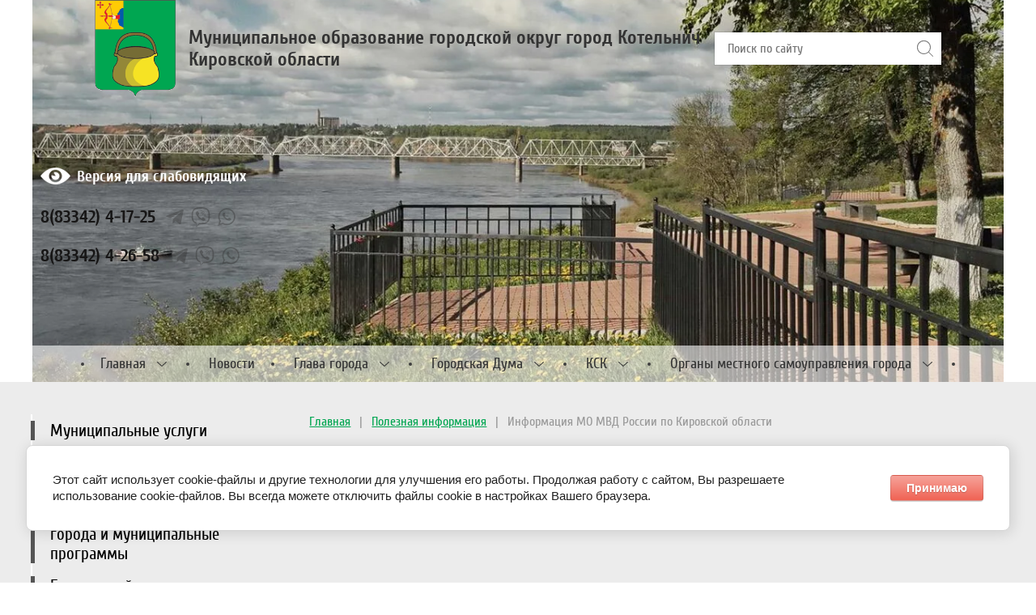

--- FILE ---
content_type: text/html; charset=utf-8
request_url: https://kotelnich-omv.ru/vakansii-i-kadrovye-konkursy-1-1
body_size: 63540
content:
<!DOCTYPE html>
<html lang='ru'>
<head>
<link rel="stylesheet" href="/t/v559/images/mosaic/designs/design-i61yolc2h-1620918729_styles.css">
<meta charset="utf-8">
<meta name="robots" content="all">
<title>Информация МО МВД России по Кировской области</title>
<meta name="description" content="Информация МО МВД России по Кировской области">
<meta name="keywords" content="Информация МО МВД России по Кировской области">
<meta name="viewport" content="width=device-width, initial-scale=1">
<meta name="format-detection" content="telephone=no">


<script>
 var mapKeys = {
     google: "",
     yandex: ""
 };
 var mosaicDesignId = 3374302;
 var mosaicDesignPrefix = 'i61yolc2h-1620918729';
 var mosaicTimeZone = 'Europe/Moscow';
</script>


<link rel="stylesheet" href="/g/s3/mosaic/css/ms_site_default.css">
<script src="/g/libs/jquery/1.10.2/jquery.min.js"></script>

 	<script src="/g/s3/mosaic/js/do/do.js?rnd=1769620262"></script>
	<link rel="stylesheet" href="/g/css/styles_articles_tpl.css">
	<link rel="stylesheet" href="/g/s3/mosaic/css/animate.css">
	<link rel="stylesheet" href="/t/v559/images/mosaic/modules_patch.scss.css?rnd=1769620262">
	<script src="/g/s3/misc/form/1.2.0/s3.form.js"></script>


            <!-- 46b9544ffa2e5e73c3c971fe2ede35a5 -->
            <script src='/shared/s3/js/lang/ru.js'></script>
            <script src='/shared/s3/js/common.min.js'></script>
        <link rel='stylesheet' type='text/css' href='/shared/s3/css/calendar.css' /><link rel="stylesheet" href="/g/libs/lightgallery-proxy-to-hs/lightgallery.proxy.to.hs.min.css" media="all" async>
<script src="/g/libs/lightgallery-proxy-to-hs/lightgallery.proxy.to.hs.stub.min.js"></script>
<script src="/g/libs/lightgallery-proxy-to-hs/lightgallery.proxy.to.hs.js" async></script>

<!--s3_require-->
<link rel="stylesheet" href="/g/basestyle/1.0.1/files/files.css" type="text/css"/>
<link rel="stylesheet" href="/g/basestyle/1.0.1/cookie.message/cookie.message.css" type="text/css"/>
<link rel="stylesheet" href="/g/basestyle/1.0.1/files/files.red.css" type="text/css"/>
<script type="text/javascript" src="/g/basestyle/1.0.1/files/files.js" async></script>

<link rel="stylesheet" href="/t/v559/images/mosaic/symbols/symbol-iy1vp8hd7_styles.css" type="text/css"/>
<link rel="stylesheet" href="/t/v559/images/site.addons.scss.css" type="text/css"/>
<link rel="stylesheet" href="/t/v559/images/mosaic/symbols/symbol-i82ysz0vs_styles.css" type="text/css"/>
<link rel="stylesheet" href="/t/v559/images/mosaic/symbols/symbol-ikz3lzznj_styles.css" type="text/css"/>
<link rel="stylesheet" href="/t/v559/images/mosaic/symbols/symbol-iyc7edrxg_styles.css" type="text/css"/>
<link rel="stylesheet" href="/t/v559/images/mosaic/symbols/symbol-isqz4kbcd_styles.css" type="text/css"/>
<link rel="stylesheet" href="/t/v559/images/mosaic/symbols/symbol-i93fvpwnm_styles.css" type="text/css"/>
<link rel="stylesheet" href="/t/v559/images/mosaic/symbols/symbol-i6r0vhegz_styles.css" type="text/css"/>
<link rel="stylesheet" href="/t/v559/images/mosaic/symbols/symbol-itb2tkxuz_styles.css" type="text/css"/>
<link rel="stylesheet" href="/g/basestyle/1.0.1/cookie.message/cookie.message.red.css" type="text/css"/>
<script type="text/javascript" src="/g/basestyle/1.0.1/cookie.message/cookie.message.js" async></script>
<!--/s3_require-->




			<link id="mosaic-theme-css" rel="stylesheet" href="/t/v559/images/mosaic/themes/i61yolc2h-1620918729_theme-iv8ttv2e4.css">
	</head>
<body>
<div class='mosaic-wrap'>
<div class='root root--u-i61yolc2h' id='i61yolc2h_0'>
<div class='container container--u-iadokxgj5' id='iadokxgj5_0'>
<div class='section section--u-i71kkxt07' id='i71kkxt07_0' data-do-section='{"screen":{"scroll":false,"smooth":true}}'>

<div class='container container--u-iy1vp8hd7' id='iy1vp8hd7_0'>
<div class='div div--u-i8iymj5g6' id='i8iymj5g6_0'>
<a href='/' class='link-universal link-universal--u-iq1uw3tnb' id='iq1uw3tnb_0' data-do-link_universal='{"screen":{"type":"link","popup":"none","eventName":"none","eventElement":"self","eventAction":"","selectedTag":"","linkType":"link","blank":false}}'>
<div class='imageFit imageFit--u-ii1oc11m7' id='ii1oc11m7_0' data-do-image='{"screen":{"objectFit":"cover","maxWidth":280,"maxHeight":280}}'>
<img data-origin-src='/d/logo.gif' data-size='175x210' src='/d/logo.gif' alt='Logo' title='' class='imageFit__img imageFit__img--u-ivqt5840u' id='ivqt5840u_0' >
<div class='imageFit__overlay imageFit__overlay--u-iq5knhryt' id='iq5knhryt_0'></div>
<div class='imageFit__zoom imageFit__zoom--u-indlhzh12' id='indlhzh12_0'>
<span class='svg_image svg_image--u-iuiuze2w8' id='iuiuze2w8_0' data-do-svg_image='{"screen":{"stretch":true}}'>

</span>
</div>
</div>
</a>
<div class='div div--u-iv0766066' id='iv0766066_0'>
<a href='/' class='link-universal link-universal--u-iz99b7rl1' id='iz99b7rl1_0' data-do-link_universal='{"screen":{"type":"link","popup":"none","eventName":"none","eventElement":"self","eventAction":"","selectedTag":"","linkType":"link","blank":false}}'>
<div class='text text--u-i0skjnqus' id='i0skjnqus_0'>
<span class='text-block-wrap-div' >Муниципальное образование городской округ город Котельнич <br>Кировской области</span>
</div>
</a>
</div>
</div>
<div class='div div--u-ijfrrq9c0' id='ijfrrq9c0_0'>
<div class='mosaic-search mosaic-search--u-idtmcrk3i' id='idtmcrk3i_0' data-do-search='{"screen":{"input":"show","inputWidth":180}}'>
<form action='/search' method='get' class='mosaic-search__form mosaic-search__form--u-ivfyxqj9h' id='ivfyxqj9h_0'>
<label class='mosaic-search__label mosaic-search__label--u-iuk5rduri' id='iuk5rduri_0'>
<input name='search' placeholder='Поиск по сайту' class='mosaic-search__input mosaic-search__input--u-il8t551e0' id='il8t551e0_0' >
</label>
<button class='mosaic-search__button mosaic-search__button--u-ipi0g83z0' id='ipi0g83z0_0'>
<span class='svg_image svg_image--u-i8x2lccdq' id='i8x2lccdq_0' data-do-svg_image='{"screen":{"stretch":true}}'>
<svg xmlns="http://www.w3.org/2000/svg" width="24" height="24" viewBox="0 0 24 24" data-prefix="i7w2fw384"><path d="M23.8 22.976l-5.99-6c-.01 0-.01 0-.01-.006a10.295 10.295 0 1 0-.85.845c.01 0 .01.007.01.009l6 6a.59.59 0 0 0 .84 0 .59.59 0 0 0 0-.848zM10.19 19.2a9 9 0 1 1 8.99-9 9.012 9.012 0 0 1-8.99 9z" fill-rule="evenodd" class="path-idl1ls5g4"/></svg>
</span>
<span class='mosaic-search__span mosaic-search__span--u-i068efz2c' id='i068efz2c_0'>
<span class='text-block-wrap-div' >Поиск</span>
</span>
</button>
<re-captcha data-captcha="recaptcha"
     data-name="captcha"
     data-sitekey="6LcNwrMcAAAAAOCVMf8ZlES6oZipbnEgI-K9C8ld"
     data-lang="ru"
     data-rsize="invisible"
     data-type="image"
     data-theme="light"></re-captcha></form>
</div>
<div class='list list--u-i82n544oz' id='i82n544oz_0'>
<div class='list__item list__item--u-itwar8myt' id='itwar8myt_0'>
<a href='/' class='link-universal link-universal--u-ikvn5qzs8' id='ikvn5qzs8_0' data-do-link_universal='{"screen":{"type":"link","popup":"none","eventName":"none","eventElement":"self","eventAction":"","selectedTag":"","linkType":"link","blank":false}}'>
<span class='svg_image svg_image--u-i9ko2tdo8' id='i9ko2tdo8_0' data-do-svg_image='{"screen":{"stretch":true}}'>
<svg xmlns="http://www.w3.org/2000/svg" viewBox="0 0 24 24" width="24" height="24" data-prefix="iukz49ugy"><path d="M1 12s4-8 11-8 11 8 11 8-4 8-11 8-11-8-11-8z" fill="none" stroke-width="2" stroke-linecap="round" stroke-linejoin="round" class="path-iwgaop2sw"/><circle cx="12" cy="12" r="3" fill="none" stroke-width="2" stroke-linecap="round" stroke-linejoin="round" class="circle-ipmlfhojc"/></svg>
</span>
</a>
</div>
</div>
</div>
</div><div class='container container--u-iahreo726' id='iahreo726_0'>
<div class='mosaic-s3-include mosaic-s3-include--u-iwrhz21l8' id='iwrhz21l8_0'>

<div class="special-version-wrap">
	<a class="special-version-link" href="http://special.kotelnich-omv.ru">Версия для слабовидящих</a>
</div></div>

<div class='list list--u-i82ysz0vs' id='i82ysz0vs_0'>
<div class='list__item list__item--u-ic9n73owl' id='ic9n73owl_0'>
<a target='_self' href='tel:' class='link-universal link-universal--u-i2tgj7f3b' id='i2tgj7f3b_0' data-do-link_universal='{"screen":{"type":"link","popup":"none","eventName":"none","eventElement":"self","eventAction":"","selectedTag":"","linkType":"phone","blank":false}}'>
<div class='text text--u-io80qkwp3' id='io80qkwp3_0'>
<span class='text-block-wrap-div' ><span style="color:rgb(23, 22, 22)"><span style="font-size:22px">8(83342) 4-17-25</span></span></span>
</div>
</a>
<div class='list list--u-i5ck929dd' id='i5ck929dd_0'>
<div class='list__item list__item--u-irkbm60x1' id='irkbm60x1_0'>
<a href='/' class='link-universal link-universal--u-io7kfy5tw' id='io7kfy5tw_0' data-do-link_universal='{"screen":{"type":"link","popup":"none","eventName":"none","eventElement":"self","eventAction":"","selectedTag":"","linkType":"link","blank":false}}'>
<span class='svg_image svg_image--u-iq7l4fjnu' id='iq7l4fjnu_0' data-do-svg_image='{"screen":{"stretch":true}}'>
<svg xmlns="http://www.w3.org/2000/svg" height="512" viewBox="0 0 512 512" width="512" data-prefix="i5b0veo8w"><path d="M484.689 98.231l-69.417 327.37c-5.237 23.105-18.895 28.854-38.304 17.972L271.2 365.631l-51.034 49.086c-5.647 5.647-10.372 10.372-21.256 10.372l7.598-107.722L402.539 140.23c8.523-7.598-1.848-11.809-13.247-4.21L146.95 288.614 42.619 255.96c-22.694-7.086-23.104-22.695 4.723-33.579L455.423 65.166c18.893-7.085 35.427 4.209 29.266 33.065z" class="path-icl5v9tvs"/></svg>
</span>
</a>
</div>
<div class='list__item list__item--u-irkbm60x1' id='irkbm60x1_1'>
<a href='/' class='link-universal link-universal--u-io7kfy5tw' id='io7kfy5tw_1' data-do-link_universal='{"screen":{"type":"link","popup":"none","eventName":"none","eventElement":"self","eventAction":"","selectedTag":"","linkType":"link","blank":false}}'>
<span class='svg_image svg_image--u-iq7l4fjnu' id='iq7l4fjnu_1' data-do-svg_image='{"screen":{"stretch":true}}'>
<svg xmlns="http://www.w3.org/2000/svg" viewBox="0 0 71.71 75.95" width="71.71" height="75.95" data-prefix="i6oxye0nn"><g data-name="Слой 2"><g data-name="Layer 1"><g data-name="&lt;Группа&gt;"><g data-name="&lt;Группа&gt;"><path data-name="&lt;Составной контур&gt;" d="M71.71 33.46C71.71 12.8 65.72 0 35.86 0S0 12.8 0 33.46c0 12.2 1.34 25.65 17.33 31L17.4 73a2.88 2.88 0 0 0 1.92 2.73 2.83 2.83 0 0 0 1 .19 2.91 2.91 0 0 0 2.21-1l7.09-8.21c1.69.1 4.35.19 6.22.19 29.88.01 35.87-12.79 35.87-33.44zM30.88 62l-10 11.55a.77.77 0 0 1-.86.22.75.75 0 0 1-.5-.73l-.1-12.76c0-.6-.09-.81-.36-.9C7.65 55.55 5.4 47 5.4 33.46 5.4 17.56 7.65 5.4 35.86 5.4s30.45 12.16 30.45 28.06-2.24 28.05-30.45 28.05c-1.45 0-2.85-.1-4.19-.1-.33 0-.59.36-.79.59z" class="path-iyty7x9bd"/></g><g data-name="&lt;Группа&gt;"><path data-name="&lt;Контур&gt;" d="M35.47 13.73a.87.87 0 0 0 0 1.73c10.76 0 18 7.55 18 18.78a.87.87 0 0 0 1.73 0c-.01-12.07-8.12-20.51-19.73-20.51z" class="path-iqhp2b03j"/><path data-name="&lt;Контур&gt;" d="M37.39 19a.87.87 0 0 0 0 1.73c6.59 0 11 4.62 11 11.5a.87.87 0 0 0 1.73 0C50.13 24.42 44.89 19 37.39 19z" class="path-i8ah6e59f"/><path data-name="&lt;Контур&gt;" d="M38.66 23.9a.87.87 0 1 0 0 1.73 4.54 4.54 0 0 1 4.67 4.9.87.87 0 1 0 1.73 0c0-3.91-2.63-6.63-6.4-6.63z" class="path-icobdzdy9"/></g><path data-name="&lt;Контур&gt;" d="M53.5 46a39.24 39.24 0 0 0-6.91-5.16c-2.33-1.53-3.8-.17-3.8-.16a14.45 14.45 0 0 0-2.21 2.63c-.69.8-2.28.29-2.31.29-3.52-.92-7.09-4.42-7.13-4.45a22.74 22.74 0 0 1-4.86-7.72c0-.06-.55-1.43.5-2.08a14.44 14.44 0 0 0 2.63-2.2s1.38-1.48-.15-3.81a39.21 39.21 0 0 0-5.15-6.9 2.06 2.06 0 0 0-2.69-.33 15.18 15.18 0 0 0-4.9 4.21 4.29 4.29 0 0 0-.4 4 60.88 60.88 0 0 0 11.25 18.05A60.2 60.2 0 0 0 45.61 54a4.71 4.71 0 0 0 1.71.32 3.82 3.82 0 0 0 2.29-.72 15.11 15.11 0 0 0 4.2-4.89A2 2 0 0 0 53.5 46z" class="path-i2wr90m8j"/></g></g></g></svg>
</span>
</a>
</div>
<div class='list__item list__item--u-irkbm60x1' id='irkbm60x1_2'>
<a href='/' class='link-universal link-universal--u-io7kfy5tw' id='io7kfy5tw_2' data-do-link_universal='{"screen":{"type":"link","popup":"none","eventName":"none","eventElement":"self","eventAction":"","selectedTag":"","linkType":"link","blank":false}}'>
<span class='svg_image svg_image--u-iq7l4fjnu' id='iq7l4fjnu_2' data-do-svg_image='{"screen":{"stretch":true}}'>
<svg xmlns="http://www.w3.org/2000/svg" height="100" viewBox="0 0 100 100" width="100" data-prefix="ie2fqn13r"><path d="M95 49.247c0 24.213-19.779 43.841-44.182 43.841a44.256 44.256 0 0 1-21.357-5.455L5 95.406l7.975-23.522a43.38 43.38 0 0 1-6.34-22.637c0-24.213 19.781-43.841 44.184-43.841C75.223 5.406 95 25.034 95 49.247M50.818 12.388c-20.484 0-37.146 16.535-37.146 36.859 0 8.066 2.629 15.535 7.076 21.611l-4.641 13.688 14.275-4.537a37.122 37.122 0 0 0 20.437 6.097c20.481 0 37.146-16.533 37.146-36.858-.001-20.324-16.664-36.86-37.147-36.86m22.311 46.956c-.273-.447-.994-.717-2.076-1.254-1.084-.537-6.41-3.138-7.4-3.494-.993-.359-1.717-.539-2.438.536-.721 1.076-2.797 3.495-3.43 4.212-.632.719-1.263.809-2.347.271-1.082-.537-4.571-1.673-8.708-5.334-3.219-2.847-5.393-6.364-6.025-7.44-.631-1.075-.066-1.656.475-2.191.488-.482 1.084-1.255 1.625-1.882.543-.628.723-1.075 1.082-1.793.363-.717.182-1.344-.09-1.883-.27-.537-2.438-5.825-3.34-7.976-.902-2.151-1.803-1.793-2.436-1.793-.631 0-1.354-.09-2.076-.09s-1.896.269-2.889 1.344c-.992 1.076-3.789 3.676-3.789 8.963 0 5.288 3.879 10.397 4.422 11.114.541.716 7.49 11.92 18.5 16.223 11.011 4.3 11.011 2.865 12.997 2.685 1.984-.179 6.406-2.599 7.312-5.107.9-2.512.9-4.663.631-5.111" class="path-isae56vgi"/></svg>
</span>
</a>
</div>
</div>
</div>
<div class='list__item list__item--u-irhigc0tz' id='irhigc0tz_0'>
<a target='_self' href='' class='link-universal link-universal--u-i3k13yhlg' id='i3k13yhlg_0' data-do-link_universal='{"screen":{"type":"link","popup":"none","eventName":"none","eventElement":"self","eventAction":"","selectedTag":"","linkType":"phone","blank":false}}'>
<div class='text text--u-iw1jraqqq' id='iw1jraqqq_0'>
<span class='text-block-wrap-div' ><span style="color:rgb(23, 22, 22)"><span style="font-size:22px">8(83342) 4-26-58</span></span></span>
</div>
</a>
<div class='list list--u-ieizs10t2' id='ieizs10t2_0'>
<div class='list__item list__item--u-i1o7mxbx9' id='i1o7mxbx9_0'>
<a href='/' class='link-universal link-universal--u-iehagwano' id='iehagwano_0' data-do-link_universal='{"screen":{"type":"link","popup":"none","eventName":"none","eventElement":"self","eventAction":"","selectedTag":"","linkType":"link","blank":false}}'>
<span class='svg_image svg_image--u-il9btape0' id='il9btape0_0' data-do-svg_image='{"screen":{"stretch":true}}'>
<svg xmlns="http://www.w3.org/2000/svg" height="512" viewBox="0 0 512 512" width="512" data-prefix="imgoekyo1"><path d="M484.689 98.231l-69.417 327.37c-5.237 23.105-18.895 28.854-38.304 17.972L271.2 365.631l-51.034 49.086c-5.647 5.647-10.372 10.372-21.256 10.372l7.598-107.722L402.539 140.23c8.523-7.598-1.848-11.809-13.247-4.21L146.95 288.614 42.619 255.96c-22.694-7.086-23.104-22.695 4.723-33.579L455.423 65.166c18.893-7.085 35.427 4.209 29.266 33.065z" class="path-ic4a9coku"/></svg>
</span>
</a>
</div>
<div class='list__item list__item--u-i1o7mxbx9' id='i1o7mxbx9_1'>
<a href='/' class='link-universal link-universal--u-iehagwano' id='iehagwano_1' data-do-link_universal='{"screen":{"type":"link","popup":"none","eventName":"none","eventElement":"self","eventAction":"","selectedTag":"","linkType":"link","blank":false}}'>
<span class='svg_image svg_image--u-il9btape0' id='il9btape0_1' data-do-svg_image='{"screen":{"stretch":true}}'>
<svg xmlns="http://www.w3.org/2000/svg" viewBox="0 0 71.71 75.95" width="71.71" height="75.95" data-prefix="ifjzscdbo"><g data-name="Слой 2"><g data-name="Layer 1"><g data-name="&lt;Группа&gt;"><g data-name="&lt;Группа&gt;"><path data-name="&lt;Составной контур&gt;" d="M71.71 33.46C71.71 12.8 65.72 0 35.86 0S0 12.8 0 33.46c0 12.2 1.34 25.65 17.33 31L17.4 73a2.88 2.88 0 0 0 1.92 2.73 2.83 2.83 0 0 0 1 .19 2.91 2.91 0 0 0 2.21-1l7.09-8.21c1.69.1 4.35.19 6.22.19 29.88.01 35.87-12.79 35.87-33.44zM30.88 62l-10 11.55a.77.77 0 0 1-.86.22.75.75 0 0 1-.5-.73l-.1-12.76c0-.6-.09-.81-.36-.9C7.65 55.55 5.4 47 5.4 33.46 5.4 17.56 7.65 5.4 35.86 5.4s30.45 12.16 30.45 28.06-2.24 28.05-30.45 28.05c-1.45 0-2.85-.1-4.19-.1-.33 0-.59.36-.79.59z" class="path-iveyhd6rp"/></g><g data-name="&lt;Группа&gt;"><path data-name="&lt;Контур&gt;" d="M35.47 13.73a.87.87 0 0 0 0 1.73c10.76 0 18 7.55 18 18.78a.87.87 0 0 0 1.73 0c-.01-12.07-8.12-20.51-19.73-20.51z" class="path-iyfg8di82"/><path data-name="&lt;Контур&gt;" d="M37.39 19a.87.87 0 0 0 0 1.73c6.59 0 11 4.62 11 11.5a.87.87 0 0 0 1.73 0C50.13 24.42 44.89 19 37.39 19z" class="path-ispcqp5ij"/><path data-name="&lt;Контур&gt;" d="M38.66 23.9a.87.87 0 1 0 0 1.73 4.54 4.54 0 0 1 4.67 4.9.87.87 0 1 0 1.73 0c0-3.91-2.63-6.63-6.4-6.63z" class="path-inv7713jf"/></g><path data-name="&lt;Контур&gt;" d="M53.5 46a39.24 39.24 0 0 0-6.91-5.16c-2.33-1.53-3.8-.17-3.8-.16a14.45 14.45 0 0 0-2.21 2.63c-.69.8-2.28.29-2.31.29-3.52-.92-7.09-4.42-7.13-4.45a22.74 22.74 0 0 1-4.86-7.72c0-.06-.55-1.43.5-2.08a14.44 14.44 0 0 0 2.63-2.2s1.38-1.48-.15-3.81a39.21 39.21 0 0 0-5.15-6.9 2.06 2.06 0 0 0-2.69-.33 15.18 15.18 0 0 0-4.9 4.21 4.29 4.29 0 0 0-.4 4 60.88 60.88 0 0 0 11.25 18.05A60.2 60.2 0 0 0 45.61 54a4.71 4.71 0 0 0 1.71.32 3.82 3.82 0 0 0 2.29-.72 15.11 15.11 0 0 0 4.2-4.89A2 2 0 0 0 53.5 46z" class="path-il9k2fcsk"/></g></g></g></svg>
</span>
</a>
</div>
<div class='list__item list__item--u-i1o7mxbx9' id='i1o7mxbx9_2'>
<a href='/' class='link-universal link-universal--u-iehagwano' id='iehagwano_2' data-do-link_universal='{"screen":{"type":"link","popup":"none","eventName":"none","eventElement":"self","eventAction":"","selectedTag":"","linkType":"link","blank":false}}'>
<span class='svg_image svg_image--u-il9btape0' id='il9btape0_2' data-do-svg_image='{"screen":{"stretch":true}}'>
<svg xmlns="http://www.w3.org/2000/svg" height="100" viewBox="0 0 100 100" width="100" data-prefix="iywto2obk"><path d="M95 49.247c0 24.213-19.779 43.841-44.182 43.841a44.256 44.256 0 0 1-21.357-5.455L5 95.406l7.975-23.522a43.38 43.38 0 0 1-6.34-22.637c0-24.213 19.781-43.841 44.184-43.841C75.223 5.406 95 25.034 95 49.247M50.818 12.388c-20.484 0-37.146 16.535-37.146 36.859 0 8.066 2.629 15.535 7.076 21.611l-4.641 13.688 14.275-4.537a37.122 37.122 0 0 0 20.437 6.097c20.481 0 37.146-16.533 37.146-36.858-.001-20.324-16.664-36.86-37.147-36.86m22.311 46.956c-.273-.447-.994-.717-2.076-1.254-1.084-.537-6.41-3.138-7.4-3.494-.993-.359-1.717-.539-2.438.536-.721 1.076-2.797 3.495-3.43 4.212-.632.719-1.263.809-2.347.271-1.082-.537-4.571-1.673-8.708-5.334-3.219-2.847-5.393-6.364-6.025-7.44-.631-1.075-.066-1.656.475-2.191.488-.482 1.084-1.255 1.625-1.882.543-.628.723-1.075 1.082-1.793.363-.717.182-1.344-.09-1.883-.27-.537-2.438-5.825-3.34-7.976-.902-2.151-1.803-1.793-2.436-1.793-.631 0-1.354-.09-2.076-.09s-1.896.269-2.889 1.344c-.992 1.076-3.789 3.676-3.789 8.963 0 5.288 3.879 10.397 4.422 11.114.541.716 7.49 11.92 18.5 16.223 11.011 4.3 11.011 2.865 12.997 2.685 1.984-.179 6.406-2.599 7.312-5.107.9-2.512.9-4.663.631-5.111" class="path-iuc6hessw"/></svg>
</span>
</a>
</div>
</div>
</div>
</div></div>
<div class='container container--u-ip3m4xqp4' id='ip3m4xqp4_0'>

<div class='hor-menu hor-menu--u-ikz3lzznj' id='ikz3lzznj_0' data-do-menu_horizontal='{"screen":{"mode":"Popup","cancelForward":false,"more":true,"toLevel":0,"firstClickOpen":false,"delayIn":200,"delayOut":200}}'>
<ul class='hor-menu__list hor-menu__list--u-i6475v04e' id='i6475v04e_0'>
<li class='hor-menu__item hor-menu__item--u-i8ww9chdv ' id='i8ww9chdv_0'>
<a   href='/glavnaya-1' class='hor-menu__link hor-menu__link--u-ida8221v5' id='ida8221v5_0'>
<span class='hor-menu__text hor-menu__text--u-ipxhdgoah' id='ipxhdgoah_0'>
<span class='text-block-wrap-div' >Главная</span>
</span>
<span class='hor-menu__icon hor-menu__icon--u-icmy167xt' id='icmy167xt_0'></span>
</a>


    <ul class='hor-menu__sub_list hor-menu__sub_list--u-i7inn3bwq' id='i7inn3bwq_0'>
<li class='hor-menu__sub_item hor-menu__sub_item--u-ihcuphia8 ' id='ihcuphia8_0'>
<a   href='/ystav/izmenenia' class='hor-menu__sub_link hor-menu__sub_link--u-ih7pmx4mb' id='ih7pmx4mb_0'>
<span class='hor-menu__sub_text hor-menu__sub_text--u-i74pbgy5c' id='i74pbgy5c_0'>
<span class='text-block-wrap-div' >Устав муниципального образования</span>
</span>
</a>

    </li>
    <li class='hor-menu__sub_item hor-menu__sub_item--u-ihcuphia8 ' id='ihcuphia8_1'>
<a   href='/istoriya' class='hor-menu__sub_link hor-menu__sub_link--u-ih7pmx4mb' id='ih7pmx4mb_1'>
<span class='hor-menu__sub_text hor-menu__sub_text--u-i74pbgy5c' id='i74pbgy5c_1'>
<span class='text-block-wrap-div' >История</span>
</span>
</a>

    </li>
    <li class='hor-menu__sub_item hor-menu__sub_item--u-ihcuphia8 ' id='ihcuphia8_2'>
<a   href='/nashi-sotrudniki' class='hor-menu__sub_link hor-menu__sub_link--u-ih7pmx4mb' id='ih7pmx4mb_2'>
<span class='hor-menu__sub_text hor-menu__sub_text--u-i74pbgy5c' id='i74pbgy5c_2'>
<span class='text-block-wrap-div' >Символика</span>
</span>
</a>

    </li>
    <li class='hor-menu__sub_item hor-menu__sub_item--u-ihcuphia8 ' id='ihcuphia8_3'>
<a   href='/ustav-municipalnogo-obrazovaniya-1' class='hor-menu__sub_link hor-menu__sub_link--u-ih7pmx4mb' id='ih7pmx4mb_3'>
<span class='hor-menu__sub_text hor-menu__sub_text--u-i74pbgy5c' id='i74pbgy5c_3'>
<span class='text-block-wrap-div' >Почетные граждане города</span>
</span>
</a>

    </li>
    <li class='hor-menu__sub_item hor-menu__sub_item--u-ihcuphia8 ' id='ihcuphia8_4'>
<a   href='/kniga-pamyati' class='hor-menu__sub_link hor-menu__sub_link--u-ih7pmx4mb' id='ih7pmx4mb_4'>
<span class='hor-menu__sub_text hor-menu__sub_text--u-i74pbgy5c' id='i74pbgy5c_4'>
<span class='text-block-wrap-div' >Книга памяти</span>
</span>
</a>

    </li>
    <li class='hor-menu__sub_item hor-menu__sub_item--u-ihcuphia8 ' id='ihcuphia8_5'>
<a   href='/pochetnye-grazhdane-goroda' class='hor-menu__sub_link hor-menu__sub_link--u-ih7pmx4mb' id='ih7pmx4mb_5'>
<span class='hor-menu__sub_text hor-menu__sub_text--u-i74pbgy5c' id='i74pbgy5c_5'>
<span class='text-block-wrap-div' >Туризм</span>
</span>
</a>

    </li>
    <li class='hor-menu__sub_item hor-menu__sub_item--u-ihcuphia8 ' id='ihcuphia8_6'>
<a   href='/ustav-municipalnogo-obrazovaniya' class='hor-menu__sub_link hor-menu__sub_link--u-ih7pmx4mb' id='ih7pmx4mb_6'>
<span class='hor-menu__sub_text hor-menu__sub_text--u-i74pbgy5c' id='i74pbgy5c_6'>
<span class='text-block-wrap-div' >Выходные данные СМИ</span>
</span>
</a>

    </li>
            </ul></li>
    <li class='hor-menu__item hor-menu__item--u-i8ww9chdv ' id='i8ww9chdv_1'>
<a   href='/' class='hor-menu__link hor-menu__link--u-ida8221v5' id='ida8221v5_1'>
<span class='hor-menu__text hor-menu__text--u-ipxhdgoah' id='ipxhdgoah_1'>
<span class='text-block-wrap-div' >Новости</span>
</span>
</a>


    </li>
    <li class='hor-menu__item hor-menu__item--u-i8ww9chdv ' id='i8ww9chdv_2'>
<a   href='/about' class='hor-menu__link hor-menu__link--u-ida8221v5' id='ida8221v5_2'>
<span class='hor-menu__text hor-menu__text--u-ipxhdgoah' id='ipxhdgoah_2'>
<span class='text-block-wrap-div' >Глава города</span>
</span>
<span class='hor-menu__icon hor-menu__icon--u-icmy167xt' id='icmy167xt_1'></span>
</a>


    <ul class='hor-menu__sub_list hor-menu__sub_list--u-i7inn3bwq' id='i7inn3bwq_1'>
<li class='hor-menu__sub_item hor-menu__sub_item--u-ihcuphia8 ' id='ihcuphia8_7'>
<a   href='/ustav-municipalnogo-obrazovaniya-2' class='hor-menu__sub_link hor-menu__sub_link--u-ih7pmx4mb' id='ih7pmx4mb_7'>
<span class='hor-menu__sub_text hor-menu__sub_text--u-i74pbgy5c' id='i74pbgy5c_7'>
<span class='text-block-wrap-div' >Полномочия</span>
</span>
</a>

    </li>
    <li class='hor-menu__sub_item hor-menu__sub_item--u-ihcuphia8 ' id='ihcuphia8_8'>
<a   href='/polnomochiya-1' class='hor-menu__sub_link hor-menu__sub_link--u-ih7pmx4mb' id='ih7pmx4mb_8'>
<span class='hor-menu__sub_text hor-menu__sub_text--u-i74pbgy5c' id='i74pbgy5c_8'>
<span class='text-block-wrap-div' >Отчеты главы города</span>
</span>
</a>

    </li>
    <li class='hor-menu__sub_item hor-menu__sub_item--u-ihcuphia8 ' id='ihcuphia8_9'>
<a   href='/postanovleniaglavu' class='hor-menu__sub_link hor-menu__sub_link--u-ih7pmx4mb' id='ih7pmx4mb_9'>
<span class='hor-menu__sub_text hor-menu__sub_text--u-i74pbgy5c' id='i74pbgy5c_9'>
<span class='text-block-wrap-div' >Постановления главы города</span>
</span>
</a>

    </li>
    <li class='hor-menu__sub_item hor-menu__sub_item--u-ihcuphia8 ' id='ihcuphia8_10'>
<a   href='/grafik-priema-grazhdan' class='hor-menu__sub_link hor-menu__sub_link--u-ih7pmx4mb' id='ih7pmx4mb_10'>
<span class='hor-menu__sub_text hor-menu__sub_text--u-i74pbgy5c' id='i74pbgy5c_10'>
<span class='text-block-wrap-div' >Сведения о доходах, расходах и обязательствах имущественного характера</span>
</span>
</a>

    </li>
            </ul></li>
    <li class='hor-menu__item hor-menu__item--u-i8ww9chdv ' id='i8ww9chdv_3'>
<a   href='/o-magazine' class='hor-menu__link hor-menu__link--u-ida8221v5' id='ida8221v5_3'>
<span class='hor-menu__text hor-menu__text--u-ipxhdgoah' id='ipxhdgoah_3'>
<span class='text-block-wrap-div' >Городская Дума</span>
</span>
<span class='hor-menu__icon hor-menu__icon--u-icmy167xt' id='icmy167xt_2'></span>
</a>


    <ul class='hor-menu__sub_list hor-menu__sub_list--u-i7inn3bwq' id='i7inn3bwq_2'>
<li class='hor-menu__sub_item hor-menu__sub_item--u-ihcuphia8 ' id='ihcuphia8_11'>
<a   href='/sostav-deputatskih-komissij' class='hor-menu__sub_link hor-menu__sub_link--u-ih7pmx4mb' id='ih7pmx4mb_11'>
<span class='hor-menu__sub_text hor-menu__sub_text--u-i74pbgy5c' id='i74pbgy5c_11'>
<span class='text-block-wrap-div' >Нормативные документы</span>
</span>
</a>

    </li>
    <li class='hor-menu__sub_item hor-menu__sub_item--u-ihcuphia8 ' id='ihcuphia8_12'>
<a   href='/deputatskij-sostav' class='hor-menu__sub_link hor-menu__sub_link--u-ih7pmx4mb' id='ih7pmx4mb_12'>
<span class='hor-menu__sub_text hor-menu__sub_text--u-i74pbgy5c' id='i74pbgy5c_12'>
<span class='text-block-wrap-div' >Состав</span>
</span>
<span class='hor-menu__sub_icon hor-menu__sub_icon--u-isssk0ic2' id='isssk0ic2_0'></span>
</a>
<ul class='mosaic-ipdc6074r mosaic-ipdc6074r--u-ihc5bfh92' id='ihc5bfh92_0'>
</ul>

    <ul class='hor-menu__sub_list hor-menu__sub_list--u-i7inn3bwq' id='i7inn3bwq_3'>
<li class='hor-menu__sub_item hor-menu__sub_item--u-ihcuphia8 ' id='ihcuphia8_13'>
<a   href='/ocherednoe-zasedanie-29-01-2020-2' class='hor-menu__sub_link hor-menu__sub_link--u-ih7pmx4mb' id='ih7pmx4mb_13'>
<span class='hor-menu__sub_text hor-menu__sub_text--u-i74pbgy5c' id='i74pbgy5c_13'>
<span class='text-block-wrap-div' >Депутаты 7 созыва</span>
</span>
</a>

    </li>
    <li class='hor-menu__sub_item hor-menu__sub_item--u-ihcuphia8 ' id='ihcuphia8_14'>
<a   href='/deputaty-6-sozyva' class='hor-menu__sub_link hor-menu__sub_link--u-ih7pmx4mb' id='ih7pmx4mb_14'>
<span class='hor-menu__sub_text hor-menu__sub_text--u-i74pbgy5c' id='i74pbgy5c_14'>
<span class='text-block-wrap-div' >Состав депутатских комиссий</span>
</span>
</a>

    </li>
    <li class='hor-menu__sub_item hor-menu__sub_item--u-ihcuphia8 ' id='ihcuphia8_15'>
<a   href='/shema-izbiratelnyh-okrugov' class='hor-menu__sub_link hor-menu__sub_link--u-ih7pmx4mb' id='ih7pmx4mb_15'>
<span class='hor-menu__sub_text hor-menu__sub_text--u-i74pbgy5c' id='i74pbgy5c_15'>
<span class='text-block-wrap-div' >Схема избирательных округов</span>
</span>
</a>

    </li>
            </ul></li>
    <li class='hor-menu__sub_item hor-menu__sub_item--u-ihcuphia8 ' id='ihcuphia8_16'>
<a   href='/plany-raboty' class='hor-menu__sub_link hor-menu__sub_link--u-ih7pmx4mb' id='ih7pmx4mb_16'>
<span class='hor-menu__sub_text hor-menu__sub_text--u-i74pbgy5c' id='i74pbgy5c_16'>
<span class='text-block-wrap-div' >Планы работы Думы</span>
</span>
</a>

    </li>
    <li class='hor-menu__sub_item hor-menu__sub_item--u-ihcuphia8 ' id='ihcuphia8_17'>
<a   href='/plenarnye-zasedaniya' class='hor-menu__sub_link hor-menu__sub_link--u-ih7pmx4mb' id='ih7pmx4mb_17'>
<span class='hor-menu__sub_text hor-menu__sub_text--u-i74pbgy5c' id='i74pbgy5c_17'>
<span class='text-block-wrap-div' >Пленарные заседания</span>
</span>
<span class='hor-menu__sub_icon hor-menu__sub_icon--u-isssk0ic2' id='isssk0ic2_1'></span>
</a>
<ul class='mosaic-ipdc6074r mosaic-ipdc6074r--u-ihc5bfh92' id='ihc5bfh92_1'>
</ul>

    <ul class='hor-menu__sub_list hor-menu__sub_list--u-i7inn3bwq' id='i7inn3bwq_4'>
<li class='hor-menu__sub_item hor-menu__sub_item--u-ihcuphia8 ' id='ihcuphia8_18'>
<a   href='/proekty-reshenij' class='hor-menu__sub_link hor-menu__sub_link--u-ih7pmx4mb' id='ih7pmx4mb_18'>
<span class='hor-menu__sub_text hor-menu__sub_text--u-i74pbgy5c' id='i74pbgy5c_18'>
<span class='text-block-wrap-div' >Проекты решений</span>
</span>
<span class='hor-menu__sub_icon hor-menu__sub_icon--u-isssk0ic2' id='isssk0ic2_2'></span>
</a>
<ul class='mosaic-ipdc6074r mosaic-ipdc6074r--u-ihc5bfh92' id='ihc5bfh92_2'>
</ul>

    <ul class='hor-menu__sub_list hor-menu__sub_list--u-i7inn3bwq' id='i7inn3bwq_5'>
<li class='hor-menu__sub_item hor-menu__sub_item--u-ihcuphia8 ' id='ihcuphia8_19'>
<a   href='/2026-god' class='hor-menu__sub_link hor-menu__sub_link--u-ih7pmx4mb' id='ih7pmx4mb_19'>
<span class='hor-menu__sub_text hor-menu__sub_text--u-i74pbgy5c' id='i74pbgy5c_19'>
<span class='text-block-wrap-div' >2026 год</span>
</span>
</a>

    </li>
    <li class='hor-menu__sub_item hor-menu__sub_item--u-ihcuphia8 ' id='ihcuphia8_20'>
<a   href='/2025-god' class='hor-menu__sub_link hor-menu__sub_link--u-ih7pmx4mb' id='ih7pmx4mb_20'>
<span class='hor-menu__sub_text hor-menu__sub_text--u-i74pbgy5c' id='i74pbgy5c_20'>
<span class='text-block-wrap-div' >2025 год</span>
</span>
</a>

    </li>
    <li class='hor-menu__sub_item hor-menu__sub_item--u-ihcuphia8 ' id='ihcuphia8_21'>
<a   href='/ocherednoe-zasedanie-18-12-2024' class='hor-menu__sub_link hor-menu__sub_link--u-ih7pmx4mb' id='ih7pmx4mb_21'>
<span class='hor-menu__sub_text hor-menu__sub_text--u-i74pbgy5c' id='i74pbgy5c_21'>
<span class='text-block-wrap-div' >Очередное заседание 18.12.2024</span>
</span>
</a>

    </li>
    <li class='hor-menu__sub_item hor-menu__sub_item--u-ihcuphia8 ' id='ihcuphia8_22'>
<a   href='/ocherednoe-zasedanie-27-11-2024' class='hor-menu__sub_link hor-menu__sub_link--u-ih7pmx4mb' id='ih7pmx4mb_22'>
<span class='hor-menu__sub_text hor-menu__sub_text--u-i74pbgy5c' id='i74pbgy5c_22'>
<span class='text-block-wrap-div' >Очередное заседание 27.11.2024</span>
</span>
</a>

    </li>
    <li class='hor-menu__sub_item hor-menu__sub_item--u-ihcuphia8 ' id='ihcuphia8_23'>
<a   href='/ocherednoe-zasedanie-30-10-2024' class='hor-menu__sub_link hor-menu__sub_link--u-ih7pmx4mb' id='ih7pmx4mb_23'>
<span class='hor-menu__sub_text hor-menu__sub_text--u-i74pbgy5c' id='i74pbgy5c_23'>
<span class='text-block-wrap-div' >Очередное заседание 30.10.2024</span>
</span>
</a>

    </li>
    <li class='hor-menu__sub_item hor-menu__sub_item--u-ihcuphia8 ' id='ihcuphia8_24'>
<a   href='/ocherednoe-zasedanie-25-09-2024' class='hor-menu__sub_link hor-menu__sub_link--u-ih7pmx4mb' id='ih7pmx4mb_24'>
<span class='hor-menu__sub_text hor-menu__sub_text--u-i74pbgy5c' id='i74pbgy5c_24'>
<span class='text-block-wrap-div' >Очередное заседание 25.09.2024</span>
</span>
</a>

    </li>
    <li class='hor-menu__sub_item hor-menu__sub_item--u-ihcuphia8 ' id='ihcuphia8_25'>
<a   href='/vneocherednoe-zasedanie-21-08-2024' class='hor-menu__sub_link hor-menu__sub_link--u-ih7pmx4mb' id='ih7pmx4mb_25'>
<span class='hor-menu__sub_text hor-menu__sub_text--u-i74pbgy5c' id='i74pbgy5c_25'>
<span class='text-block-wrap-div' >Внеочередное заседание 21.08.2024</span>
</span>
</a>

    </li>
    <li class='hor-menu__sub_item hor-menu__sub_item--u-ihcuphia8 ' id='ihcuphia8_26'>
<a   href='/ocherednoe-zasedanie-24-07-2024' class='hor-menu__sub_link hor-menu__sub_link--u-ih7pmx4mb' id='ih7pmx4mb_26'>
<span class='hor-menu__sub_text hor-menu__sub_text--u-i74pbgy5c' id='i74pbgy5c_26'>
<span class='text-block-wrap-div' >Очередное заседание 24.07.2024</span>
</span>
</a>

    </li>
    <li class='hor-menu__sub_item hor-menu__sub_item--u-ihcuphia8 ' id='ihcuphia8_27'>
<a   href='/ocherednoe-zasedanie-19-06-2024' class='hor-menu__sub_link hor-menu__sub_link--u-ih7pmx4mb' id='ih7pmx4mb_27'>
<span class='hor-menu__sub_text hor-menu__sub_text--u-i74pbgy5c' id='i74pbgy5c_27'>
<span class='text-block-wrap-div' >Очередное заседание 19.06.2024</span>
</span>
</a>

    </li>
    <li class='hor-menu__sub_item hor-menu__sub_item--u-ihcuphia8 ' id='ihcuphia8_28'>
<a   href='/ocherednoe-zasedanie-29-05-2024' class='hor-menu__sub_link hor-menu__sub_link--u-ih7pmx4mb' id='ih7pmx4mb_28'>
<span class='hor-menu__sub_text hor-menu__sub_text--u-i74pbgy5c' id='i74pbgy5c_28'>
<span class='text-block-wrap-div' >Очередное заседание 29.05.2024</span>
</span>
</a>

    </li>
    <li class='hor-menu__sub_item hor-menu__sub_item--u-ihcuphia8 ' id='ihcuphia8_29'>
<a   href='/vneocherednoe-zasedanie-26-04-2024' class='hor-menu__sub_link hor-menu__sub_link--u-ih7pmx4mb' id='ih7pmx4mb_29'>
<span class='hor-menu__sub_text hor-menu__sub_text--u-i74pbgy5c' id='i74pbgy5c_29'>
<span class='text-block-wrap-div' >Внеочередное заседание 26.04.2024</span>
</span>
</a>

    </li>
    <li class='hor-menu__sub_item hor-menu__sub_item--u-ihcuphia8 ' id='ihcuphia8_30'>
<a   href='/ocherednoe-zasedanie-24-04-2024' class='hor-menu__sub_link hor-menu__sub_link--u-ih7pmx4mb' id='ih7pmx4mb_30'>
<span class='hor-menu__sub_text hor-menu__sub_text--u-i74pbgy5c' id='i74pbgy5c_30'>
<span class='text-block-wrap-div' >Очередное заседание 24.04.2024</span>
</span>
</a>

    </li>
    <li class='hor-menu__sub_item hor-menu__sub_item--u-ihcuphia8 ' id='ihcuphia8_31'>
<a   href='/ocherednoe-zasedanie-27-03-2024' class='hor-menu__sub_link hor-menu__sub_link--u-ih7pmx4mb' id='ih7pmx4mb_31'>
<span class='hor-menu__sub_text hor-menu__sub_text--u-i74pbgy5c' id='i74pbgy5c_31'>
<span class='text-block-wrap-div' >Очередное заседание 27.03.2024</span>
</span>
</a>

    </li>
    <li class='hor-menu__sub_item hor-menu__sub_item--u-ihcuphia8 ' id='ihcuphia8_32'>
<a   href='/ocherednoe-zasedanie-28-02-2024' class='hor-menu__sub_link hor-menu__sub_link--u-ih7pmx4mb' id='ih7pmx4mb_32'>
<span class='hor-menu__sub_text hor-menu__sub_text--u-i74pbgy5c' id='i74pbgy5c_32'>
<span class='text-block-wrap-div' >Очередное заседание 28.02.2024</span>
</span>
</a>

    </li>
    <li class='hor-menu__sub_item hor-menu__sub_item--u-ihcuphia8 ' id='ihcuphia8_33'>
<a   href='/ocherednoe-zasedanie-31-01-2024' class='hor-menu__sub_link hor-menu__sub_link--u-ih7pmx4mb' id='ih7pmx4mb_33'>
<span class='hor-menu__sub_text hor-menu__sub_text--u-i74pbgy5c' id='i74pbgy5c_33'>
<span class='text-block-wrap-div' >Очередное заседание 31.01.2024</span>
</span>
</a>

    </li>
    <li class='hor-menu__sub_item hor-menu__sub_item--u-ihcuphia8 ' id='ihcuphia8_34'>
<a   href='/ocherednoe-zasedanie-20-12-2023' class='hor-menu__sub_link hor-menu__sub_link--u-ih7pmx4mb' id='ih7pmx4mb_34'>
<span class='hor-menu__sub_text hor-menu__sub_text--u-i74pbgy5c' id='i74pbgy5c_34'>
<span class='text-block-wrap-div' >Очередное заседание 20.12.2023</span>
</span>
</a>

    </li>
    <li class='hor-menu__sub_item hor-menu__sub_item--u-ihcuphia8 ' id='ihcuphia8_35'>
<a   href='/ocherednoe-zasedanie-29-11-2023' class='hor-menu__sub_link hor-menu__sub_link--u-ih7pmx4mb' id='ih7pmx4mb_35'>
<span class='hor-menu__sub_text hor-menu__sub_text--u-i74pbgy5c' id='i74pbgy5c_35'>
<span class='text-block-wrap-div' >Очередное заседание 29.11.2023</span>
</span>
</a>

    </li>
    <li class='hor-menu__sub_item hor-menu__sub_item--u-ihcuphia8 ' id='ihcuphia8_36'>
<a   href='/ocherednoe-zasedanie-25-10-2023' class='hor-menu__sub_link hor-menu__sub_link--u-ih7pmx4mb' id='ih7pmx4mb_36'>
<span class='hor-menu__sub_text hor-menu__sub_text--u-i74pbgy5c' id='i74pbgy5c_36'>
<span class='text-block-wrap-div' >Очередное заседание 25.10.2023</span>
</span>
</a>

    </li>
    <li class='hor-menu__sub_item hor-menu__sub_item--u-ihcuphia8 ' id='ihcuphia8_37'>
<a   href='/ocherednoe-zasedanie-20-09-2023' class='hor-menu__sub_link hor-menu__sub_link--u-ih7pmx4mb' id='ih7pmx4mb_37'>
<span class='hor-menu__sub_text hor-menu__sub_text--u-i74pbgy5c' id='i74pbgy5c_37'>
<span class='text-block-wrap-div' >Очередное заседание 20.09.2023</span>
</span>
</a>

    </li>
    <li class='hor-menu__sub_item hor-menu__sub_item--u-ihcuphia8 ' id='ihcuphia8_38'>
<a   href='/ocherednoe-zasedanie-31-07-2023' class='hor-menu__sub_link hor-menu__sub_link--u-ih7pmx4mb' id='ih7pmx4mb_38'>
<span class='hor-menu__sub_text hor-menu__sub_text--u-i74pbgy5c' id='i74pbgy5c_38'>
<span class='text-block-wrap-div' >Очередное заседание 31.07.2023</span>
</span>
</a>

    </li>
    <li class='hor-menu__sub_item hor-menu__sub_item--u-ihcuphia8 ' id='ihcuphia8_39'>
<a   href='/ocherednoe-zasedanie-28-06-2023' class='hor-menu__sub_link hor-menu__sub_link--u-ih7pmx4mb' id='ih7pmx4mb_39'>
<span class='hor-menu__sub_text hor-menu__sub_text--u-i74pbgy5c' id='i74pbgy5c_39'>
<span class='text-block-wrap-div' >Очередное заседание 28.06.2023</span>
</span>
</a>

    </li>
    <li class='hor-menu__sub_item hor-menu__sub_item--u-ihcuphia8 ' id='ihcuphia8_40'>
<a   href='/ocherednoe-zasedanie-31-05-2023' class='hor-menu__sub_link hor-menu__sub_link--u-ih7pmx4mb' id='ih7pmx4mb_40'>
<span class='hor-menu__sub_text hor-menu__sub_text--u-i74pbgy5c' id='i74pbgy5c_40'>
<span class='text-block-wrap-div' >Очередное заседание 31.05.2023</span>
</span>
</a>

    </li>
    <li class='hor-menu__sub_item hor-menu__sub_item--u-ihcuphia8 ' id='ihcuphia8_41'>
<a   href='/ocherednoe-zasedanie-26-04-2023' class='hor-menu__sub_link hor-menu__sub_link--u-ih7pmx4mb' id='ih7pmx4mb_41'>
<span class='hor-menu__sub_text hor-menu__sub_text--u-i74pbgy5c' id='i74pbgy5c_41'>
<span class='text-block-wrap-div' >Очередное заседание 26.04.2023</span>
</span>
</a>

    </li>
    <li class='hor-menu__sub_item hor-menu__sub_item--u-ihcuphia8 ' id='ihcuphia8_42'>
<a   href='/ocherednoe-zasedanie-29-03-2023' class='hor-menu__sub_link hor-menu__sub_link--u-ih7pmx4mb' id='ih7pmx4mb_42'>
<span class='hor-menu__sub_text hor-menu__sub_text--u-i74pbgy5c' id='i74pbgy5c_42'>
<span class='text-block-wrap-div' >Очередное заседание 29.03.2023</span>
</span>
</a>

    </li>
    <li class='hor-menu__sub_item hor-menu__sub_item--u-ihcuphia8 ' id='ihcuphia8_43'>
<a   href='/ocherednoe-zasedanie-22-02-2023' class='hor-menu__sub_link hor-menu__sub_link--u-ih7pmx4mb' id='ih7pmx4mb_43'>
<span class='hor-menu__sub_text hor-menu__sub_text--u-i74pbgy5c' id='i74pbgy5c_43'>
<span class='text-block-wrap-div' >Очередное заседание 22.02.2023</span>
</span>
</a>

    </li>
    <li class='hor-menu__sub_item hor-menu__sub_item--u-ihcuphia8 ' id='ihcuphia8_44'>
<a   href='/ocherednoe-zasedanie-25-01-2023' class='hor-menu__sub_link hor-menu__sub_link--u-ih7pmx4mb' id='ih7pmx4mb_44'>
<span class='hor-menu__sub_text hor-menu__sub_text--u-i74pbgy5c' id='i74pbgy5c_44'>
<span class='text-block-wrap-div' >Очередное заседание 25.01.2023</span>
</span>
</a>

    </li>
    <li class='hor-menu__sub_item hor-menu__sub_item--u-ihcuphia8 ' id='ihcuphia8_45'>
<a   href='/ocherednoe-zasedanie-21-12-2022' class='hor-menu__sub_link hor-menu__sub_link--u-ih7pmx4mb' id='ih7pmx4mb_45'>
<span class='hor-menu__sub_text hor-menu__sub_text--u-i74pbgy5c' id='i74pbgy5c_45'>
<span class='text-block-wrap-div' >Очередное заседание 21.12.2022</span>
</span>
</a>

    </li>
    <li class='hor-menu__sub_item hor-menu__sub_item--u-ihcuphia8 ' id='ihcuphia8_46'>
<a   href='/ocherednoe-zasedanie-30-11-2022' class='hor-menu__sub_link hor-menu__sub_link--u-ih7pmx4mb' id='ih7pmx4mb_46'>
<span class='hor-menu__sub_text hor-menu__sub_text--u-i74pbgy5c' id='i74pbgy5c_46'>
<span class='text-block-wrap-div' >Очередное заседание 30.11.2022</span>
</span>
</a>

    </li>
    <li class='hor-menu__sub_item hor-menu__sub_item--u-ihcuphia8 ' id='ihcuphia8_47'>
<a   href='/ocherednoe-zasedanie-26-10-2022' class='hor-menu__sub_link hor-menu__sub_link--u-ih7pmx4mb' id='ih7pmx4mb_47'>
<span class='hor-menu__sub_text hor-menu__sub_text--u-i74pbgy5c' id='i74pbgy5c_47'>
<span class='text-block-wrap-div' >Очередное заседание 26.10.2022</span>
</span>
</a>

    </li>
    <li class='hor-menu__sub_item hor-menu__sub_item--u-ihcuphia8 ' id='ihcuphia8_48'>
<a   href='/arhiv-reshenij-za-2016-2019-gg-2' class='hor-menu__sub_link hor-menu__sub_link--u-ih7pmx4mb' id='ih7pmx4mb_48'>
<span class='hor-menu__sub_text hor-menu__sub_text--u-i74pbgy5c' id='i74pbgy5c_48'>
<span class='text-block-wrap-div' >Очередное заседание 28.09.2022</span>
</span>
</a>

    </li>
    <li class='hor-menu__sub_item hor-menu__sub_item--u-ihcuphia8 ' id='ihcuphia8_49'>
<a   href='/ocherednoe-zasedanie-22-06-2022' class='hor-menu__sub_link hor-menu__sub_link--u-ih7pmx4mb' id='ih7pmx4mb_49'>
<span class='hor-menu__sub_text hor-menu__sub_text--u-i74pbgy5c' id='i74pbgy5c_49'>
<span class='text-block-wrap-div' >Очередное заседание 27.07.2022</span>
</span>
</a>

    </li>
    <li class='hor-menu__sub_item hor-menu__sub_item--u-ihcuphia8 ' id='ihcuphia8_50'>
<a   href='/ocherednoe-zasedanie-25-05-2022' class='hor-menu__sub_link hor-menu__sub_link--u-ih7pmx4mb' id='ih7pmx4mb_50'>
<span class='hor-menu__sub_text hor-menu__sub_text--u-i74pbgy5c' id='i74pbgy5c_50'>
<span class='text-block-wrap-div' >Очередное заседание 22.06.2022</span>
</span>
</a>

    </li>
    <li class='hor-menu__sub_item hor-menu__sub_item--u-ihcuphia8 ' id='ihcuphia8_51'>
<a   href='/ocherednoe-zasedanie-2505-2022' class='hor-menu__sub_link hor-menu__sub_link--u-ih7pmx4mb' id='ih7pmx4mb_51'>
<span class='hor-menu__sub_text hor-menu__sub_text--u-i74pbgy5c' id='i74pbgy5c_51'>
<span class='text-block-wrap-div' >Очередное заседание 25.05.2022</span>
</span>
</a>

    </li>
    <li class='hor-menu__sub_item hor-menu__sub_item--u-ihcuphia8 ' id='ihcuphia8_52'>
<a   href='/ocherednoe-zasedanie-2704-2022' class='hor-menu__sub_link hor-menu__sub_link--u-ih7pmx4mb' id='ih7pmx4mb_52'>
<span class='hor-menu__sub_text hor-menu__sub_text--u-i74pbgy5c' id='i74pbgy5c_52'>
<span class='text-block-wrap-div' >Очередное заседание 27.04.2022</span>
</span>
</a>

    </li>
    <li class='hor-menu__sub_item hor-menu__sub_item--u-ihcuphia8 ' id='ihcuphia8_53'>
<a   href='/ocherednoe-zasedanie-30-03-2022-1' class='hor-menu__sub_link hor-menu__sub_link--u-ih7pmx4mb' id='ih7pmx4mb_53'>
<span class='hor-menu__sub_text hor-menu__sub_text--u-i74pbgy5c' id='i74pbgy5c_53'>
<span class='text-block-wrap-div' >Очередное заседание 30.03.2022</span>
</span>
</a>

    </li>
    <li class='hor-menu__sub_item hor-menu__sub_item--u-ihcuphia8 ' id='ihcuphia8_54'>
<a   href='/ocherednoe-zasedanie-02032022' class='hor-menu__sub_link hor-menu__sub_link--u-ih7pmx4mb' id='ih7pmx4mb_54'>
<span class='hor-menu__sub_text hor-menu__sub_text--u-i74pbgy5c' id='i74pbgy5c_54'>
<span class='text-block-wrap-div' >Очередное заседание 02.03.2022</span>
</span>
</a>

    </li>
    <li class='hor-menu__sub_item hor-menu__sub_item--u-ihcuphia8 ' id='ihcuphia8_55'>
<a   href='/ocherednoe-zasedanie-2612' class='hor-menu__sub_link hor-menu__sub_link--u-ih7pmx4mb' id='ih7pmx4mb_55'>
<span class='hor-menu__sub_text hor-menu__sub_text--u-i74pbgy5c' id='i74pbgy5c_55'>
<span class='text-block-wrap-div' >Очередное заседание 26.01.2022</span>
</span>
</a>

    </li>
    <li class='hor-menu__sub_item hor-menu__sub_item--u-ihcuphia8 ' id='ihcuphia8_56'>
<a   href='/ocherednoe-zasedanie-22-12-2021-1' class='hor-menu__sub_link hor-menu__sub_link--u-ih7pmx4mb' id='ih7pmx4mb_56'>
<span class='hor-menu__sub_text hor-menu__sub_text--u-i74pbgy5c' id='i74pbgy5c_56'>
<span class='text-block-wrap-div' >Очередное заседание 22.12.2021</span>
</span>
</a>

    </li>
    <li class='hor-menu__sub_item hor-menu__sub_item--u-ihcuphia8 ' id='ihcuphia8_57'>
<a   href='/ocherednoe-zasedanie-15122021' class='hor-menu__sub_link hor-menu__sub_link--u-ih7pmx4mb' id='ih7pmx4mb_57'>
<span class='hor-menu__sub_text hor-menu__sub_text--u-i74pbgy5c' id='i74pbgy5c_57'>
<span class='text-block-wrap-div' >Очередное заседание 15.12.2021</span>
</span>
</a>

    </li>
    <li class='hor-menu__sub_item hor-menu__sub_item--u-ihcuphia8 ' id='ihcuphia8_58'>
<a   href='/ocherednoe-zasedanie-24-11-2021-1' class='hor-menu__sub_link hor-menu__sub_link--u-ih7pmx4mb' id='ih7pmx4mb_58'>
<span class='hor-menu__sub_text hor-menu__sub_text--u-i74pbgy5c' id='i74pbgy5c_58'>
<span class='text-block-wrap-div' >Очередное заседание 24.11.2021</span>
</span>
</a>

    </li>
    <li class='hor-menu__sub_item hor-menu__sub_item--u-ihcuphia8 ' id='ihcuphia8_59'>
<a   href='/ocherednoe-zasedanie-27-10-2021' class='hor-menu__sub_link hor-menu__sub_link--u-ih7pmx4mb' id='ih7pmx4mb_59'>
<span class='hor-menu__sub_text hor-menu__sub_text--u-i74pbgy5c' id='i74pbgy5c_59'>
<span class='text-block-wrap-div' >Очередное заседание 27.10.2021</span>
</span>
</a>

    </li>
    <li class='hor-menu__sub_item hor-menu__sub_item--u-ihcuphia8 ' id='ihcuphia8_60'>
<a   href='/vneocherednoe-zasedanie16.09.21' class='hor-menu__sub_link hor-menu__sub_link--u-ih7pmx4mb' id='ih7pmx4mb_60'>
<span class='hor-menu__sub_text hor-menu__sub_text--u-i74pbgy5c' id='i74pbgy5c_60'>
<span class='text-block-wrap-div' >Внеочередное заседание 16.09.2021</span>
</span>
</a>

    </li>
    <li class='hor-menu__sub_item hor-menu__sub_item--u-ihcuphia8 ' id='ihcuphia8_61'>
<a   href='/vneocherednoe-zasedanie' class='hor-menu__sub_link hor-menu__sub_link--u-ih7pmx4mb' id='ih7pmx4mb_61'>
<span class='hor-menu__sub_text hor-menu__sub_text--u-i74pbgy5c' id='i74pbgy5c_61'>
<span class='text-block-wrap-div' >Внеочередное заседание 18.08.2021</span>
</span>
</a>

    </li>
    <li class='hor-menu__sub_item hor-menu__sub_item--u-ihcuphia8 ' id='ihcuphia8_62'>
<a   href='/ocherednoe-zasedanie' class='hor-menu__sub_link hor-menu__sub_link--u-ih7pmx4mb' id='ih7pmx4mb_62'>
<span class='hor-menu__sub_text hor-menu__sub_text--u-i74pbgy5c' id='i74pbgy5c_62'>
<span class='text-block-wrap-div' >Очередное заседание 28.07.2021</span>
</span>
</a>

    </li>
    <li class='hor-menu__sub_item hor-menu__sub_item--u-ihcuphia8 ' id='ihcuphia8_63'>
<a   href='/vneocherednoe-zasedanie-29-06-2021' class='hor-menu__sub_link hor-menu__sub_link--u-ih7pmx4mb' id='ih7pmx4mb_63'>
<span class='hor-menu__sub_text hor-menu__sub_text--u-i74pbgy5c' id='i74pbgy5c_63'>
<span class='text-block-wrap-div' >Внеочередное заседание 07.07.2021</span>
</span>
</a>

    </li>
    <li class='hor-menu__sub_item hor-menu__sub_item--u-ihcuphia8 ' id='ihcuphia8_64'>
<a   href='/ocherednoe-zasedanie-23-06-2021' class='hor-menu__sub_link hor-menu__sub_link--u-ih7pmx4mb' id='ih7pmx4mb_64'>
<span class='hor-menu__sub_text hor-menu__sub_text--u-i74pbgy5c' id='i74pbgy5c_64'>
<span class='text-block-wrap-div' >Внеочередное заседание 29.06.2021</span>
</span>
</a>

    </li>
            </ul></li>
    <li class='hor-menu__sub_item hor-menu__sub_item--u-ihcuphia8 ' id='ihcuphia8_65'>
<a   href='/itogi-zasedanij' class='hor-menu__sub_link hor-menu__sub_link--u-ih7pmx4mb' id='ih7pmx4mb_65'>
<span class='hor-menu__sub_text hor-menu__sub_text--u-i74pbgy5c' id='i74pbgy5c_65'>
<span class='text-block-wrap-div' >Итоги заседаний</span>
</span>
<span class='hor-menu__sub_icon hor-menu__sub_icon--u-isssk0ic2' id='isssk0ic2_3'></span>
</a>
<ul class='mosaic-ipdc6074r mosaic-ipdc6074r--u-ihc5bfh92' id='ihc5bfh92_3'>
</ul>

    <ul class='hor-menu__sub_list hor-menu__sub_list--u-i7inn3bwq' id='i7inn3bwq_6'>
<li class='hor-menu__sub_item hor-menu__sub_item--u-ihcuphia8 ' id='ihcuphia8_66'>
<a   href='/resheniya-dumy-za-2025-god' class='hor-menu__sub_link hor-menu__sub_link--u-ih7pmx4mb' id='ih7pmx4mb_66'>
<span class='hor-menu__sub_text hor-menu__sub_text--u-i74pbgy5c' id='i74pbgy5c_66'>
<span class='text-block-wrap-div' >Решения Думы за 2025 год</span>
</span>
</a>

    </li>
            </ul></li>
    <li class='hor-menu__sub_item hor-menu__sub_item--u-ihcuphia8 ' id='ihcuphia8_67'>
<a   href='/ocherednoe-zasedanie-29-01-2020-1' class='hor-menu__sub_link hor-menu__sub_link--u-ih7pmx4mb' id='ih7pmx4mb_67'>
<span class='hor-menu__sub_text hor-menu__sub_text--u-i74pbgy5c' id='i74pbgy5c_67'>
<span class='text-block-wrap-div' >Архив решений за 2015-2021 гг</span>
</span>
</a>

    </li>
            </ul></li>
    <li class='hor-menu__sub_item hor-menu__sub_item--u-ihcuphia8 ' id='ihcuphia8_68'>
<a   href='/normativnye-dokumenty-8' class='hor-menu__sub_link hor-menu__sub_link--u-ih7pmx4mb' id='ih7pmx4mb_68'>
<span class='hor-menu__sub_text hor-menu__sub_text--u-i74pbgy5c' id='i74pbgy5c_68'>
<span class='text-block-wrap-div' >Отчеты о работе Думы</span>
</span>
</a>

    </li>
    <li class='hor-menu__sub_item hor-menu__sub_item--u-ihcuphia8 ' id='ihcuphia8_69'>
<a   href='/publichnye-slushaniya' class='hor-menu__sub_link hor-menu__sub_link--u-ih7pmx4mb' id='ih7pmx4mb_69'>
<span class='hor-menu__sub_text hor-menu__sub_text--u-i74pbgy5c' id='i74pbgy5c_69'>
<span class='text-block-wrap-div' >Публичные слушания</span>
</span>
<span class='hor-menu__sub_icon hor-menu__sub_icon--u-isssk0ic2' id='isssk0ic2_4'></span>
</a>
<ul class='mosaic-ipdc6074r mosaic-ipdc6074r--u-ihc5bfh92' id='ihc5bfh92_4'>
</ul>

    <ul class='hor-menu__sub_list hor-menu__sub_list--u-i7inn3bwq' id='i7inn3bwq_7'>
<li class='hor-menu__sub_item hor-menu__sub_item--u-ihcuphia8 ' id='ihcuphia8_70'>
<a  target='_blank'  href='/publichnye-slushaniya-15930' class='hor-menu__sub_link hor-menu__sub_link--u-ih7pmx4mb' id='ih7pmx4mb_70'>
<span class='hor-menu__sub_text hor-menu__sub_text--u-i74pbgy5c' id='i74pbgy5c_70'>
<span class='text-block-wrap-div' >Публичные слушания - БЮДЖЕТ 2026</span>
</span>
</a>

    </li>
    <li class='hor-menu__sub_item hor-menu__sub_item--u-ihcuphia8 ' id='ihcuphia8_71'>
<a   href='/normativnye-dokumenty-1' class='hor-menu__sub_link hor-menu__sub_link--u-ih7pmx4mb' id='ih7pmx4mb_71'>
<span class='hor-menu__sub_text hor-menu__sub_text--u-i74pbgy5c' id='i74pbgy5c_71'>
<span class='text-block-wrap-div' >Публичные слушания</span>
</span>
</a>

    </li>
    <li class='hor-menu__sub_item hor-menu__sub_item--u-ihcuphia8 ' id='ihcuphia8_72'>
<a   href='/publichnye-slushaniya-23-10-2023' class='hor-menu__sub_link hor-menu__sub_link--u-ih7pmx4mb' id='ih7pmx4mb_72'>
<span class='hor-menu__sub_text hor-menu__sub_text--u-i74pbgy5c' id='i74pbgy5c_72'>
<span class='text-block-wrap-div' >Публичные слушания 23.10.2023</span>
</span>
</a>

    </li>
    <li class='hor-menu__sub_item hor-menu__sub_item--u-ihcuphia8 ' id='ihcuphia8_73'>
<a   href='/publichnye-slushaniya-20-03-2024' class='hor-menu__sub_link hor-menu__sub_link--u-ih7pmx4mb' id='ih7pmx4mb_73'>
<span class='hor-menu__sub_text hor-menu__sub_text--u-i74pbgy5c' id='i74pbgy5c_73'>
<span class='text-block-wrap-div' >Публичные слушания 20.03.2024</span>
</span>
</a>

    </li>
            </ul></li>
    <li class='hor-menu__sub_item hor-menu__sub_item--u-ihcuphia8 ' id='ihcuphia8_74'>
<a   href='/svedeniya-o-dohodah-rashodah-i-obyazatelstvah-imushchestvennogo-haraktera-4' class='hor-menu__sub_link hor-menu__sub_link--u-ih7pmx4mb' id='ih7pmx4mb_74'>
<span class='hor-menu__sub_text hor-menu__sub_text--u-i74pbgy5c' id='i74pbgy5c_74'>
<span class='text-block-wrap-div' >Сведения о доходах, расходах и обязательствах имущественного характера</span>
</span>
<span class='hor-menu__sub_icon hor-menu__sub_icon--u-isssk0ic2' id='isssk0ic2_5'></span>
</a>
<ul class='mosaic-ipdc6074r mosaic-ipdc6074r--u-ihc5bfh92' id='ihc5bfh92_5'>
</ul>

    <ul class='hor-menu__sub_list hor-menu__sub_list--u-i7inn3bwq' id='i7inn3bwq_8'>
<li class='hor-menu__sub_item hor-menu__sub_item--u-ihcuphia8 ' id='ihcuphia8_75'>
<a   href='/ocherednoe-zasedanie-27-01-2021-1' class='hor-menu__sub_link hor-menu__sub_link--u-ih7pmx4mb' id='ih7pmx4mb_75'>
<span class='hor-menu__sub_text hor-menu__sub_text--u-i74pbgy5c' id='i74pbgy5c_75'>
<span class='text-block-wrap-div' >Сведения о доходах, расходах и обязательствах имущественного характера депутатов городской Думы</span>
</span>
</a>

    </li>
    <li class='hor-menu__sub_item hor-menu__sub_item--u-ihcuphia8 ' id='ihcuphia8_76'>
<a   href='/svedeniya-o-dohodah-rashodah-i-obyazatelstvah-imushchestvennogo-haraktera-deputatov-gorodskoj-dumy' class='hor-menu__sub_link hor-menu__sub_link--u-ih7pmx4mb' id='ih7pmx4mb_76'>
<span class='hor-menu__sub_text hor-menu__sub_text--u-i74pbgy5c' id='i74pbgy5c_76'>
<span class='text-block-wrap-div' >Сведения о доходах, расходах и обязательствах имущественного характера сотрудников аппарата Думы</span>
</span>
</a>

    </li>
            </ul></li>
    <li class='hor-menu__sub_item hor-menu__sub_item--u-ihcuphia8 ' id='ihcuphia8_77'>
<a   href='/normativnye-dokumenty-2-1' class='hor-menu__sub_link hor-menu__sub_link--u-ih7pmx4mb' id='ih7pmx4mb_77'>
<span class='hor-menu__sub_text hor-menu__sub_text--u-i74pbgy5c' id='i74pbgy5c_77'>
<span class='text-block-wrap-div' >Кадровые конкурсы</span>
</span>
<span class='hor-menu__sub_icon hor-menu__sub_icon--u-isssk0ic2' id='isssk0ic2_6'></span>
</a>
<ul class='mosaic-ipdc6074r mosaic-ipdc6074r--u-ihc5bfh92' id='ihc5bfh92_6'>
</ul>

    <ul class='hor-menu__sub_list hor-menu__sub_list--u-i7inn3bwq' id='i7inn3bwq_9'>
<li class='hor-menu__sub_item hor-menu__sub_item--u-ihcuphia8 ' id='ihcuphia8_78'>
<a   href='/konkurs-po-otboru-kandidatur-na-dolzhnost-glavy-municipalnogo-obrazovaniya-gorodskoj-okrug-gorod-kotelnich-kirovskoj-oblasti-1' class='hor-menu__sub_link hor-menu__sub_link--u-ih7pmx4mb' id='ih7pmx4mb_78'>
<span class='hor-menu__sub_text hor-menu__sub_text--u-i74pbgy5c' id='i74pbgy5c_78'>
<span class='text-block-wrap-div' >Конкурс по отбору кандидатур на должность главы муниципального образования городской округ город Котельнич Кировской области</span>
</span>
</a>

    </li>
    <li class='hor-menu__sub_item hor-menu__sub_item--u-ihcuphia8 ' id='ihcuphia8_79'>
<a   href='/konkurs-po-otboru-kandidatur-na-dolzhnost-glavy-municipalnogo-obrazovaniya-gorodskoj-okrug-gorod-kotelnich-kirovskoj-oblasti-3' class='hor-menu__sub_link hor-menu__sub_link--u-ih7pmx4mb' id='ih7pmx4mb_79'>
<span class='hor-menu__sub_text hor-menu__sub_text--u-i74pbgy5c' id='i74pbgy5c_79'>
<span class='text-block-wrap-div' >Конкурс по отбору кандидатур на должность главы муниципального образования городской округ город Котельнич Кировской области 23.01.2023</span>
</span>
</a>

    </li>
            </ul></li>
    <li class='hor-menu__sub_item hor-menu__sub_item--u-ihcuphia8 ' id='ihcuphia8_80'>
<a   href='/kontakty-1' class='hor-menu__sub_link hor-menu__sub_link--u-ih7pmx4mb' id='ih7pmx4mb_80'>
<span class='hor-menu__sub_text hor-menu__sub_text--u-i74pbgy5c' id='i74pbgy5c_80'>
<span class='text-block-wrap-div' >Контакты</span>
</span>
</a>

    </li>
            </ul></li>
    <li class='hor-menu__item hor-menu__item--u-i8ww9chdv ' id='i8ww9chdv_4'>
<a   href='/kontrolno-schetnaya-komissiya' class='hor-menu__link hor-menu__link--u-ida8221v5' id='ida8221v5_4'>
<span class='hor-menu__text hor-menu__text--u-ipxhdgoah' id='ipxhdgoah_4'>
<span class='text-block-wrap-div' >КСК</span>
</span>
<span class='hor-menu__icon hor-menu__icon--u-icmy167xt' id='icmy167xt_3'></span>
</a>


    <ul class='hor-menu__sub_list hor-menu__sub_list--u-i7inn3bwq' id='i7inn3bwq_10'>
<li class='hor-menu__sub_item hor-menu__sub_item--u-ihcuphia8 ' id='ihcuphia8_81'>
<a   href='/svedeniya-o-dohodah-rashodah-i-obyazatelstvah-imushchestvennogo-haraktera-5' class='hor-menu__sub_link hor-menu__sub_link--u-ih7pmx4mb' id='ih7pmx4mb_81'>
<span class='hor-menu__sub_text hor-menu__sub_text--u-i74pbgy5c' id='i74pbgy5c_81'>
<span class='text-block-wrap-div' >Нормативные документы</span>
</span>
</a>

    </li>
    <li class='hor-menu__sub_item hor-menu__sub_item--u-ihcuphia8 ' id='ihcuphia8_82'>
<a   href='/normativnye-dokumenty-9' class='hor-menu__sub_link hor-menu__sub_link--u-ih7pmx4mb' id='ih7pmx4mb_82'>
<span class='hor-menu__sub_text hor-menu__sub_text--u-i74pbgy5c' id='i74pbgy5c_82'>
<span class='text-block-wrap-div' >Планы работы</span>
</span>
</a>

    </li>
    <li class='hor-menu__sub_item hor-menu__sub_item--u-ihcuphia8 ' id='ihcuphia8_83'>
<a   href='/svedeniya-o-dohodah-rashodah-i-obyazatelstvah-imushchestvennogo-haraktera-deputatov-gorodskoj-dumy-1' class='hor-menu__sub_link hor-menu__sub_link--u-ih7pmx4mb' id='ih7pmx4mb_83'>
<span class='hor-menu__sub_text hor-menu__sub_text--u-i74pbgy5c' id='i74pbgy5c_83'>
<span class='text-block-wrap-div' >Сведения о доходах, расходах и обязательствах имущественного характера</span>
</span>
</a>

    </li>
    <li class='hor-menu__sub_item hor-menu__sub_item--u-ihcuphia8 ' id='ihcuphia8_84'>
<a   href='/svedeniya-o-dohodah-rashodah-i-obyazatelstvah-imushchestvennogo-haraktera-6' class='hor-menu__sub_link hor-menu__sub_link--u-ih7pmx4mb' id='ih7pmx4mb_84'>
<span class='hor-menu__sub_text hor-menu__sub_text--u-i74pbgy5c' id='i74pbgy5c_84'>
<span class='text-block-wrap-div' >Контрольные мероприятия и отчеты</span>
</span>
</a>

    </li>
    <li class='hor-menu__sub_item hor-menu__sub_item--u-ihcuphia8 ' id='ihcuphia8_85'>
<a   href='/rezultati' class='hor-menu__sub_link hor-menu__sub_link--u-ih7pmx4mb' id='ih7pmx4mb_85'>
<span class='hor-menu__sub_text hor-menu__sub_text--u-i74pbgy5c' id='i74pbgy5c_85'>
<span class='text-block-wrap-div' >Результаты деятельности</span>
</span>
</a>

    </li>
    <li class='hor-menu__sub_item hor-menu__sub_item--u-ihcuphia8 ' id='ihcuphia8_86'>
<a   href='/rezultaty-kontrolnyh-meropriyatij' class='hor-menu__sub_link hor-menu__sub_link--u-ih7pmx4mb' id='ih7pmx4mb_86'>
<span class='hor-menu__sub_text hor-menu__sub_text--u-i74pbgy5c' id='i74pbgy5c_86'>
<span class='text-block-wrap-div' >Контактная информация</span>
</span>
</a>

    </li>
            </ul></li>
    <li class='hor-menu__item hor-menu__item--u-i8ww9chdv ' id='i8ww9chdv_5'>
<a   href='/omsu' class='hor-menu__link hor-menu__link--u-ida8221v5' id='ida8221v5_5'>
<span class='hor-menu__text hor-menu__text--u-ipxhdgoah' id='ipxhdgoah_5'>
<span class='text-block-wrap-div' >Органы местного самоуправления города</span>
</span>
<span class='hor-menu__icon hor-menu__icon--u-icmy167xt' id='icmy167xt_4'></span>
</a>


    <ul class='hor-menu__sub_list hor-menu__sub_list--u-i7inn3bwq' id='i7inn3bwq_11'>
<li class='hor-menu__sub_item hor-menu__sub_item--u-ihcuphia8 ' id='ihcuphia8_87'>
<a   href='/kontakty' class='hor-menu__sub_link hor-menu__sub_link--u-ih7pmx4mb' id='ih7pmx4mb_87'>
<span class='hor-menu__sub_text hor-menu__sub_text--u-i74pbgy5c' id='i74pbgy5c_87'>
<span class='text-block-wrap-div' >Контакты</span>
</span>
</a>

    </li>
    <li class='hor-menu__sub_item hor-menu__sub_item--u-ihcuphia8 ' id='ihcuphia8_88'>
<a   href='/normativnye-dokumenty' class='hor-menu__sub_link hor-menu__sub_link--u-ih7pmx4mb' id='ih7pmx4mb_88'>
<span class='hor-menu__sub_text hor-menu__sub_text--u-i74pbgy5c' id='i74pbgy5c_88'>
<span class='text-block-wrap-div' >Администрация города</span>
</span>
<span class='hor-menu__sub_icon hor-menu__sub_icon--u-isssk0ic2' id='isssk0ic2_7'></span>
</a>
<ul class='mosaic-ipdc6074r mosaic-ipdc6074r--u-ihc5bfh92' id='ihc5bfh92_7'>
</ul>

    <ul class='hor-menu__sub_list hor-menu__sub_list--u-i7inn3bwq' id='i7inn3bwq_12'>
<li class='hor-menu__sub_item hor-menu__sub_item--u-ihcuphia8 ' id='ihcuphia8_89'>
<a   href='/postanovleniya-administracii-goroda-kotelnich' class='hor-menu__sub_link hor-menu__sub_link--u-ih7pmx4mb' id='ih7pmx4mb_89'>
<span class='hor-menu__sub_text hor-menu__sub_text--u-i74pbgy5c' id='i74pbgy5c_89'>
<span class='text-block-wrap-div' >Постановления администрации города Котельнич</span>
</span>
<span class='hor-menu__sub_icon hor-menu__sub_icon--u-isssk0ic2' id='isssk0ic2_8'></span>
</a>
<ul class='mosaic-ipdc6074r mosaic-ipdc6074r--u-ihc5bfh92' id='ihc5bfh92_8'>
</ul>

    <ul class='hor-menu__sub_list hor-menu__sub_list--u-i7inn3bwq' id='i7inn3bwq_13'>
<li class='hor-menu__sub_item hor-menu__sub_item--u-ihcuphia8 ' id='ihcuphia8_90'>
<a  target='_blank'  href='/postanovleniya-administracii-za-2026-god' class='hor-menu__sub_link hor-menu__sub_link--u-ih7pmx4mb' id='ih7pmx4mb_90'>
<span class='hor-menu__sub_text hor-menu__sub_text--u-i74pbgy5c' id='i74pbgy5c_90'>
<span class='text-block-wrap-div' >Постановления администрации за 2026 год</span>
</span>
</a>

    </li>
    <li class='hor-menu__sub_item hor-menu__sub_item--u-ihcuphia8 ' id='ihcuphia8_91'>
<a  target='_blank'  href='/postanovleniya-administracii-za-2025-god' class='hor-menu__sub_link hor-menu__sub_link--u-ih7pmx4mb' id='ih7pmx4mb_91'>
<span class='hor-menu__sub_text hor-menu__sub_text--u-i74pbgy5c' id='i74pbgy5c_91'>
<span class='text-block-wrap-div' >Постановления администрации за 2025 год</span>
</span>
</a>

    </li>
    <li class='hor-menu__sub_item hor-menu__sub_item--u-ihcuphia8 ' id='ihcuphia8_92'>
<a  target='_blank'  href='/postanovleniya-administracii-za-2024' class='hor-menu__sub_link hor-menu__sub_link--u-ih7pmx4mb' id='ih7pmx4mb_92'>
<span class='hor-menu__sub_text hor-menu__sub_text--u-i74pbgy5c' id='i74pbgy5c_92'>
<span class='text-block-wrap-div' >Постановления администрации за 2024 год</span>
</span>
</a>

    </li>
    <li class='hor-menu__sub_item hor-menu__sub_item--u-ihcuphia8 ' id='ihcuphia8_93'>
<a   href='/post-adm-2023' class='hor-menu__sub_link hor-menu__sub_link--u-ih7pmx4mb' id='ih7pmx4mb_93'>
<span class='hor-menu__sub_text hor-menu__sub_text--u-i74pbgy5c' id='i74pbgy5c_93'>
<span class='text-block-wrap-div' >Постановления администрации за 2023</span>
</span>
</a>

    </li>
    <li class='hor-menu__sub_item hor-menu__sub_item--u-ihcuphia8 ' id='ihcuphia8_94'>
<a   href='/post_adm' class='hor-menu__sub_link hor-menu__sub_link--u-ih7pmx4mb' id='ih7pmx4mb_94'>
<span class='hor-menu__sub_text hor-menu__sub_text--u-i74pbgy5c' id='i74pbgy5c_94'>
<span class='text-block-wrap-div' >Постановления администрации за 2021-2022</span>
</span>
</a>

    </li>
            </ul></li>
    <li class='hor-menu__sub_item hor-menu__sub_item--u-ihcuphia8 ' id='ihcuphia8_95'>
<a   href='/postanovleniya-administracii' class='hor-menu__sub_link hor-menu__sub_link--u-ih7pmx4mb' id='ih7pmx4mb_95'>
<span class='hor-menu__sub_text hor-menu__sub_text--u-i74pbgy5c' id='i74pbgy5c_95'>
<span class='text-block-wrap-div' >Нормативные документы</span>
</span>
</a>

    </li>
    <li class='hor-menu__sub_item hor-menu__sub_item--u-ihcuphia8 ' id='ihcuphia8_96'>
<a   href='/postanovleniya-administracii-1' class='hor-menu__sub_link hor-menu__sub_link--u-ih7pmx4mb' id='ih7pmx4mb_96'>
<span class='hor-menu__sub_text hor-menu__sub_text--u-i74pbgy5c' id='i74pbgy5c_96'>
<span class='text-block-wrap-div' >Комиссии и коллегии</span>
</span>
</a>

    </li>
    <li class='hor-menu__sub_item hor-menu__sub_item--u-ihcuphia8 ' id='ihcuphia8_97'>
<a   href='/antinarkoticheskaya-komissiya' class='hor-menu__sub_link hor-menu__sub_link--u-ih7pmx4mb' id='ih7pmx4mb_97'>
<span class='hor-menu__sub_text hor-menu__sub_text--u-i74pbgy5c' id='i74pbgy5c_97'>
<span class='text-block-wrap-div' >Антинаркотическая комиссия</span>
</span>
</a>

    </li>
    <li class='hor-menu__sub_item hor-menu__sub_item--u-ihcuphia8 ' id='ihcuphia8_98'>
<a   href='/postanovleniya-administracii-2' class='hor-menu__sub_link hor-menu__sub_link--u-ih7pmx4mb' id='ih7pmx4mb_98'>
<span class='hor-menu__sub_text hor-menu__sub_text--u-i74pbgy5c' id='i74pbgy5c_98'>
<span class='text-block-wrap-div' >Защита персональных данных</span>
</span>
</a>

    </li>
    <li class='hor-menu__sub_item hor-menu__sub_item--u-ihcuphia8 ' id='ihcuphia8_99'>
<a   href='/dnd' class='hor-menu__sub_link hor-menu__sub_link--u-ih7pmx4mb' id='ih7pmx4mb_99'>
<span class='hor-menu__sub_text hor-menu__sub_text--u-i74pbgy5c' id='i74pbgy5c_99'>
<span class='text-block-wrap-div' >Народная дружина города Котельнича</span>
</span>
</a>

    </li>
    <li class='hor-menu__sub_item hor-menu__sub_item--u-ihcuphia8 ' id='ihcuphia8_100'>
<a   href='/vedomstvennyj-kontrol' class='hor-menu__sub_link hor-menu__sub_link--u-ih7pmx4mb' id='ih7pmx4mb_100'>
<span class='hor-menu__sub_text hor-menu__sub_text--u-i74pbgy5c' id='i74pbgy5c_100'>
<span class='text-block-wrap-div' >Ведомственный контроль</span>
</span>
</a>

    </li>
            </ul></li>
    <li class='hor-menu__sub_item hor-menu__sub_item--u-ihcuphia8 ' id='ihcuphia8_101'>
<a   href='/upravlenie-socialno-ekonomicheskogo-razvitiya' class='hor-menu__sub_link hor-menu__sub_link--u-ih7pmx4mb' id='ih7pmx4mb_101'>
<span class='hor-menu__sub_text hor-menu__sub_text--u-i74pbgy5c' id='i74pbgy5c_101'>
<span class='text-block-wrap-div' >Управление социально-экономического развития</span>
</span>
<span class='hor-menu__sub_icon hor-menu__sub_icon--u-isssk0ic2' id='isssk0ic2_9'></span>
</a>
<ul class='mosaic-ipdc6074r mosaic-ipdc6074r--u-ihc5bfh92' id='ihc5bfh92_9'>
</ul>

    <ul class='hor-menu__sub_list hor-menu__sub_list--u-i7inn3bwq' id='i7inn3bwq_14'>
<li class='hor-menu__sub_item hor-menu__sub_item--u-ihcuphia8 ' id='ihcuphia8_102'>
<a   href='/normativnye-dokumenty-9-1' class='hor-menu__sub_link hor-menu__sub_link--u-ih7pmx4mb' id='ih7pmx4mb_102'>
<span class='hor-menu__sub_text hor-menu__sub_text--u-i74pbgy5c' id='i74pbgy5c_102'>
<span class='text-block-wrap-div' >Нормативные документы</span>
</span>
</a>

    </li>
    <li class='hor-menu__sub_item hor-menu__sub_item--u-ihcuphia8 ' id='ihcuphia8_103'>
<a   href='/legalizaciya-neformalnogo-rynka-truda' class='hor-menu__sub_link hor-menu__sub_link--u-ih7pmx4mb' id='ih7pmx4mb_103'>
<span class='hor-menu__sub_text hor-menu__sub_text--u-i74pbgy5c' id='i74pbgy5c_103'>
<span class='text-block-wrap-div' >Легализация неформального рынка труда</span>
</span>
</a>

    </li>
    <li class='hor-menu__sub_item hor-menu__sub_item--u-ihcuphia8 ' id='ihcuphia8_104'>
<a   href='/normativnye-dokumenty-10-1' class='hor-menu__sub_link hor-menu__sub_link--u-ih7pmx4mb' id='ih7pmx4mb_104'>
<span class='hor-menu__sub_text hor-menu__sub_text--u-i74pbgy5c' id='i74pbgy5c_104'>
<span class='text-block-wrap-div' >Социальная сфера</span>
</span>
</a>

    </li>
    <li class='hor-menu__sub_item hor-menu__sub_item--u-ihcuphia8 ' id='ihcuphia8_105'>
<a   href='/normativnye-dokumenty-13' class='hor-menu__sub_link hor-menu__sub_link--u-ih7pmx4mb' id='ih7pmx4mb_105'>
<span class='hor-menu__sub_text hor-menu__sub_text--u-i74pbgy5c' id='i74pbgy5c_105'>
<span class='text-block-wrap-div' >Малое и среднее предпринимательство</span>
</span>
</a>

    </li>
    <li class='hor-menu__sub_item hor-menu__sub_item--u-ihcuphia8 ' id='ihcuphia8_106'>
<a   href='/normativnye-dokumenty-12' class='hor-menu__sub_link hor-menu__sub_link--u-ih7pmx4mb' id='ih7pmx4mb_106'>
<span class='hor-menu__sub_text hor-menu__sub_text--u-i74pbgy5c' id='i74pbgy5c_106'>
<span class='text-block-wrap-div' >Содействие развитию конкуренции</span>
</span>
</a>

    </li>
    <li class='hor-menu__sub_item hor-menu__sub_item--u-ihcuphia8 ' id='ihcuphia8_107'>
<a   href='/prognoz-socialno-ekonomicheskogo-razvitiya-goroda' class='hor-menu__sub_link hor-menu__sub_link--u-ih7pmx4mb' id='ih7pmx4mb_107'>
<span class='hor-menu__sub_text hor-menu__sub_text--u-i74pbgy5c' id='i74pbgy5c_107'>
<span class='text-block-wrap-div' >Прогноз социально-экономического развития города</span>
</span>
</a>

    </li>
    <li class='hor-menu__sub_item hor-menu__sub_item--u-ihcuphia8 ' id='ihcuphia8_108'>
<a   href='/normativnye-dokumenty-11-1' class='hor-menu__sub_link hor-menu__sub_link--u-ih7pmx4mb' id='ih7pmx4mb_108'>
<span class='hor-menu__sub_text hor-menu__sub_text--u-i74pbgy5c' id='i74pbgy5c_108'>
<span class='text-block-wrap-div' >Реализация национальных проектов</span>
</span>
</a>

    </li>
    <li class='hor-menu__sub_item hor-menu__sub_item--u-ihcuphia8 ' id='ihcuphia8_109'>
<a   href='/normativnye-dokumenty-10-2' class='hor-menu__sub_link hor-menu__sub_link--u-ih7pmx4mb' id='ih7pmx4mb_109'>
<span class='hor-menu__sub_text hor-menu__sub_text--u-i74pbgy5c' id='i74pbgy5c_109'>
<span class='text-block-wrap-div' >Оценка регулирующего воздействия НПА в сфере предпринимательства</span>
</span>
</a>

    </li>
    <li class='hor-menu__sub_item hor-menu__sub_item--u-ihcuphia8 ' id='ihcuphia8_110'>
<a   href='/obsydim' class='hor-menu__sub_link hor-menu__sub_link--u-ih7pmx4mb' id='ih7pmx4mb_110'>
<span class='hor-menu__sub_text hor-menu__sub_text--u-i74pbgy5c' id='i74pbgy5c_110'>
<span class='text-block-wrap-div' >Общественные обсуждения</span>
</span>
</a>

    </li>
    <li class='hor-menu__sub_item hor-menu__sub_item--u-ihcuphia8 ' id='ihcuphia8_111'>
<a   href='/investicionnye-proekty' class='hor-menu__sub_link hor-menu__sub_link--u-ih7pmx4mb' id='ih7pmx4mb_111'>
<span class='hor-menu__sub_text hor-menu__sub_text--u-i74pbgy5c' id='i74pbgy5c_111'>
<span class='text-block-wrap-div' >Инвестиционные проекты</span>
</span>
</a>

    </li>
            </ul></li>
    <li class='hor-menu__sub_item hor-menu__sub_item--u-ihcuphia8 ' id='ihcuphia8_112'>
<a   href='/administraciya-goroda' class='hor-menu__sub_link hor-menu__sub_link--u-ih7pmx4mb' id='ih7pmx4mb_112'>
<span class='hor-menu__sub_text hor-menu__sub_text--u-i74pbgy5c' id='i74pbgy5c_112'>
<span class='text-block-wrap-div' >Управление финансов</span>
</span>
<span class='hor-menu__sub_icon hor-menu__sub_icon--u-isssk0ic2' id='isssk0ic2_10'></span>
</a>
<ul class='mosaic-ipdc6074r mosaic-ipdc6074r--u-ihc5bfh92' id='ihc5bfh92_10'>
</ul>

    <ul class='hor-menu__sub_list hor-menu__sub_list--u-i7inn3bwq' id='i7inn3bwq_15'>
<li class='hor-menu__sub_item hor-menu__sub_item--u-ihcuphia8 ' id='ihcuphia8_113'>
<a   href='/zashchita-personalnyh-dannyh' class='hor-menu__sub_link hor-menu__sub_link--u-ih7pmx4mb' id='ih7pmx4mb_113'>
<span class='hor-menu__sub_text hor-menu__sub_text--u-i74pbgy5c' id='i74pbgy5c_113'>
<span class='text-block-wrap-div' >Нормативные документы</span>
</span>
</a>

    </li>
    <li class='hor-menu__sub_item hor-menu__sub_item--u-ihcuphia8 ' id='ihcuphia8_114'>
<a   href='/normativnye-dokumenty-10' class='hor-menu__sub_link hor-menu__sub_link--u-ih7pmx4mb' id='ih7pmx4mb_114'>
<span class='hor-menu__sub_text hor-menu__sub_text--u-i74pbgy5c' id='i74pbgy5c_114'>
<span class='text-block-wrap-div' >Контрольная деятельность</span>
</span>
</a>

    </li>
    <li class='hor-menu__sub_item hor-menu__sub_item--u-ihcuphia8 ' id='ihcuphia8_115'>
<a   href='/normativnye-dokumenty-1-1' class='hor-menu__sub_link hor-menu__sub_link--u-ih7pmx4mb' id='ih7pmx4mb_115'>
<span class='hor-menu__sub_text hor-menu__sub_text--u-i74pbgy5c' id='i74pbgy5c_115'>
<span class='text-block-wrap-div' >Бюджет для граждан</span>
</span>
</a>

    </li>
    <li class='hor-menu__sub_item hor-menu__sub_item--u-ihcuphia8 ' id='ihcuphia8_116'>
<a   href='/byudzhet-dlya-grazhdan' class='hor-menu__sub_link hor-menu__sub_link--u-ih7pmx4mb' id='ih7pmx4mb_116'>
<span class='hor-menu__sub_text hor-menu__sub_text--u-i74pbgy5c' id='i74pbgy5c_116'>
<span class='text-block-wrap-div' >Местный бюджет и бюджетный процесс в муниципальном образовании</span>
</span>
</a>

    </li>
    <li class='hor-menu__sub_item hor-menu__sub_item--u-ihcuphia8 ' id='ihcuphia8_117'>
<a   href='/svedeniya-o-chislennosti-i-zarabotnoj-plate' class='hor-menu__sub_link hor-menu__sub_link--u-ih7pmx4mb' id='ih7pmx4mb_117'>
<span class='hor-menu__sub_text hor-menu__sub_text--u-i74pbgy5c' id='i74pbgy5c_117'>
<span class='text-block-wrap-div' >Сведения о численности и заработной плате</span>
</span>
</a>

    </li>
            </ul></li>
    <li class='hor-menu__sub_item hor-menu__sub_item--u-ihcuphia8 ' id='ihcuphia8_118'>
<a   href='/upravlenie-obrazovaniya' class='hor-menu__sub_link hor-menu__sub_link--u-ih7pmx4mb' id='ih7pmx4mb_118'>
<span class='hor-menu__sub_text hor-menu__sub_text--u-i74pbgy5c' id='i74pbgy5c_118'>
<span class='text-block-wrap-div' >Управление образования</span>
</span>
<span class='hor-menu__sub_icon hor-menu__sub_icon--u-isssk0ic2' id='isssk0ic2_11'></span>
</a>
<ul class='mosaic-ipdc6074r mosaic-ipdc6074r--u-ihc5bfh92' id='ihc5bfh92_11'>
</ul>

    <ul class='hor-menu__sub_list hor-menu__sub_list--u-i7inn3bwq' id='i7inn3bwq_16'>
<li class='hor-menu__sub_item hor-menu__sub_item--u-ihcuphia8 ' id='ihcuphia8_119'>
<a   href='/informaciya-o-roditelskoj-plate' class='hor-menu__sub_link hor-menu__sub_link--u-ih7pmx4mb' id='ih7pmx4mb_119'>
<span class='hor-menu__sub_text hor-menu__sub_text--u-i74pbgy5c' id='i74pbgy5c_119'>
<span class='text-block-wrap-div' >Информация о родительской плате</span>
</span>
</a>

    </li>
    <li class='hor-menu__sub_item hor-menu__sub_item--u-ihcuphia8 ' id='ihcuphia8_120'>
<a   href='/informaciya-dlya-roditelej' class='hor-menu__sub_link hor-menu__sub_link--u-ih7pmx4mb' id='ih7pmx4mb_120'>
<span class='hor-menu__sub_text hor-menu__sub_text--u-i74pbgy5c' id='i74pbgy5c_120'>
<span class='text-block-wrap-div' >Информация для родителей</span>
</span>
</a>

    </li>
    <li class='hor-menu__sub_item hor-menu__sub_item--u-ihcuphia8 ' id='ihcuphia8_121'>
<a   href='/informaciya-o-zarabotnoj-plate' class='hor-menu__sub_link hor-menu__sub_link--u-ih7pmx4mb' id='ih7pmx4mb_121'>
<span class='hor-menu__sub_text hor-menu__sub_text--u-i74pbgy5c' id='i74pbgy5c_121'>
<span class='text-block-wrap-div' >Информация о заработной плате</span>
</span>
</a>

    </li>
    <li class='hor-menu__sub_item hor-menu__sub_item--u-ihcuphia8 ' id='ihcuphia8_122'>
<a   href='/konkursy' class='hor-menu__sub_link hor-menu__sub_link--u-ih7pmx4mb' id='ih7pmx4mb_122'>
<span class='hor-menu__sub_text hor-menu__sub_text--u-i74pbgy5c' id='i74pbgy5c_122'>
<span class='text-block-wrap-div' >Конкурсы</span>
</span>
</a>

    </li>
    <li class='hor-menu__sub_item hor-menu__sub_item--u-ihcuphia8 ' id='ihcuphia8_123'>
<a   href='/normativno-pravovye-akty-1' class='hor-menu__sub_link hor-menu__sub_link--u-ih7pmx4mb' id='ih7pmx4mb_123'>
<span class='hor-menu__sub_text hor-menu__sub_text--u-i74pbgy5c' id='i74pbgy5c_123'>
<span class='text-block-wrap-div' >Нормативно-правовые акты</span>
</span>
</a>

    </li>
            </ul></li>
    <li class='hor-menu__sub_item hor-menu__sub_item--u-ihcuphia8 ' id='ihcuphia8_124'>
<a   href='/upravlenie-finansov' class='hor-menu__sub_link hor-menu__sub_link--u-ih7pmx4mb' id='ih7pmx4mb_124'>
<span class='hor-menu__sub_text hor-menu__sub_text--u-i74pbgy5c' id='i74pbgy5c_124'>
<span class='text-block-wrap-div' >Управление ЖКХ, инженерной инфраструктуры и благоустройства</span>
</span>
<span class='hor-menu__sub_icon hor-menu__sub_icon--u-isssk0ic2' id='isssk0ic2_12'></span>
</a>
<ul class='mosaic-ipdc6074r mosaic-ipdc6074r--u-ihc5bfh92' id='ihc5bfh92_12'>
</ul>

    <ul class='hor-menu__sub_list hor-menu__sub_list--u-i7inn3bwq' id='i7inn3bwq_17'>
<li class='hor-menu__sub_item hor-menu__sub_item--u-ihcuphia8 ' id='ihcuphia8_125'>
<a   href='/normativnye-dokumenty-11' class='hor-menu__sub_link hor-menu__sub_link--u-ih7pmx4mb' id='ih7pmx4mb_125'>
<span class='hor-menu__sub_text hor-menu__sub_text--u-i74pbgy5c' id='i74pbgy5c_125'>
<span class='text-block-wrap-div' >Нормативные документы</span>
</span>
</a>

    </li>
    <li class='hor-menu__sub_item hor-menu__sub_item--u-ihcuphia8 ' id='ihcuphia8_126'>
<a   href='/normativnye-dokumenty-1-2' class='hor-menu__sub_link hor-menu__sub_link--u-ih7pmx4mb' id='ih7pmx4mb_126'>
<span class='hor-menu__sub_text hor-menu__sub_text--u-i74pbgy5c' id='i74pbgy5c_126'>
<span class='text-block-wrap-div' >Комфортная городская среда</span>
</span>
<span class='hor-menu__sub_icon hor-menu__sub_icon--u-isssk0ic2' id='isssk0ic2_13'></span>
</a>
<ul class='mosaic-ipdc6074r mosaic-ipdc6074r--u-ihc5bfh92' id='ihc5bfh92_13'>
</ul>

    <ul class='hor-menu__sub_list hor-menu__sub_list--u-i7inn3bwq' id='i7inn3bwq_18'>
<li class='hor-menu__sub_item hor-menu__sub_item--u-ihcuphia8 ' id='ihcuphia8_127'>
<a   href='/obshchestvennaya-municipalnaya-komissiya-po-realizacii-prioritetnogo-proekta' class='hor-menu__sub_link hor-menu__sub_link--u-ih7pmx4mb' id='ih7pmx4mb_127'>
<span class='hor-menu__sub_text hor-menu__sub_text--u-i74pbgy5c' id='i74pbgy5c_127'>
<span class='text-block-wrap-div' >Общественная муниципальная комиссия по реализации приоритетного проекта</span>
</span>
</a>

    </li>
    <li class='hor-menu__sub_item hor-menu__sub_item--u-ihcuphia8 ' id='ihcuphia8_128'>
<a   href='/prezezentaciya-proekta' class='hor-menu__sub_link hor-menu__sub_link--u-ih7pmx4mb' id='ih7pmx4mb_128'>
<span class='hor-menu__sub_text hor-menu__sub_text--u-i74pbgy5c' id='i74pbgy5c_128'>
<span class='text-block-wrap-div' >Презентация проекта благоустройства парк Миршины</span>
</span>
</a>

    </li>
            </ul></li>
    <li class='hor-menu__sub_item hor-menu__sub_item--u-ihcuphia8 ' id='ihcuphia8_129'>
<a   href='/normativnye-dokumenty-6' class='hor-menu__sub_link hor-menu__sub_link--u-ih7pmx4mb' id='ih7pmx4mb_129'>
<span class='hor-menu__sub_text hor-menu__sub_text--u-i74pbgy5c' id='i74pbgy5c_129'>
<span class='text-block-wrap-div' >ТСЖ</span>
</span>
</a>

    </li>
    <li class='hor-menu__sub_item hor-menu__sub_item--u-ihcuphia8 ' id='ihcuphia8_130'>
<a   href='/normativnye-dokumenty-5-2' class='hor-menu__sub_link hor-menu__sub_link--u-ih7pmx4mb' id='ih7pmx4mb_130'>
<span class='hor-menu__sub_text hor-menu__sub_text--u-i74pbgy5c' id='i74pbgy5c_130'>
<span class='text-block-wrap-div' >Обращение с ТКО</span>
</span>
</a>

    </li>
    <li class='hor-menu__sub_item hor-menu__sub_item--u-ihcuphia8 ' id='ihcuphia8_131'>
<a   href='/normativnye-dokumenty-4' class='hor-menu__sub_link hor-menu__sub_link--u-ih7pmx4mb' id='ih7pmx4mb_131'>
<span class='hor-menu__sub_text hor-menu__sub_text--u-i74pbgy5c' id='i74pbgy5c_131'>
<span class='text-block-wrap-div' >Капитальный ремонт МКД</span>
</span>
</a>

    </li>
    <li class='hor-menu__sub_item hor-menu__sub_item--u-ihcuphia8 ' id='ihcuphia8_132'>
<a   href='/normativnye-dokumenty-3' class='hor-menu__sub_link hor-menu__sub_link--u-ih7pmx4mb' id='ih7pmx4mb_132'>
<span class='hor-menu__sub_text hor-menu__sub_text--u-i74pbgy5c' id='i74pbgy5c_132'>
<span class='text-block-wrap-div' >ТОСы</span>
</span>
</a>

    </li>
    <li class='hor-menu__sub_item hor-menu__sub_item--u-ihcuphia8 ' id='ihcuphia8_133'>
<a   href='/normativnye-dokumenty-4-2' class='hor-menu__sub_link hor-menu__sub_link--u-ih7pmx4mb' id='ih7pmx4mb_133'>
<span class='hor-menu__sub_text hor-menu__sub_text--u-i74pbgy5c' id='i74pbgy5c_133'>
<span class='text-block-wrap-div' >Муниципальный жилищный контроль</span>
</span>
</a>

    </li>
    <li class='hor-menu__sub_item hor-menu__sub_item--u-ihcuphia8 ' id='ihcuphia8_134'>
<a   href='/shema-teplosnabzheniya-goroda-kotelnicha' class='hor-menu__sub_link hor-menu__sub_link--u-ih7pmx4mb' id='ih7pmx4mb_134'>
<span class='hor-menu__sub_text hor-menu__sub_text--u-i74pbgy5c' id='i74pbgy5c_134'>
<span class='text-block-wrap-div' >Схема теплоснабжения города Котельнича</span>
</span>
</a>

    </li>
    <li class='hor-menu__sub_item hor-menu__sub_item--u-ihcuphia8 ' id='ihcuphia8_135'>
<a   href='/shema-teplosnabzheniya-goroda-kotelnicha-2' class='hor-menu__sub_link hor-menu__sub_link--u-ih7pmx4mb' id='ih7pmx4mb_135'>
<span class='hor-menu__sub_text hor-menu__sub_text--u-i74pbgy5c' id='i74pbgy5c_135'>
<span class='text-block-wrap-div' >Проект актуализированной на 2026 год схемы теплоснабжения города Котельнича на период 2015-2029 г</span>
</span>
</a>

    </li>
    <li class='hor-menu__sub_item hor-menu__sub_item--u-ihcuphia8 ' id='ihcuphia8_136'>
<a   href='/proekt-aktualizirovannoj-na-2023-god-shemy-teplosnabzheniya-goroda-kotelnicha-na-period-2015-2029-g' class='hor-menu__sub_link hor-menu__sub_link--u-ih7pmx4mb' id='ih7pmx4mb_136'>
<span class='hor-menu__sub_text hor-menu__sub_text--u-i74pbgy5c' id='i74pbgy5c_136'>
<span class='text-block-wrap-div' >Уведомление, информация</span>
</span>
</a>

    </li>
    <li class='hor-menu__sub_item hor-menu__sub_item--u-ihcuphia8 ' id='ihcuphia8_137'>
<a   href='/shema-teplosnabzheniya-goroda-kotelnicha-1' class='hor-menu__sub_link hor-menu__sub_link--u-ih7pmx4mb' id='ih7pmx4mb_137'>
<span class='hor-menu__sub_text hor-menu__sub_text--u-i74pbgy5c' id='i74pbgy5c_137'>
<span class='text-block-wrap-div' >Схема водоснабжения и водоотведения города Котельнича</span>
</span>
</a>

    </li>
    <li class='hor-menu__sub_item hor-menu__sub_item--u-ihcuphia8 ' id='ihcuphia8_138'>
<a   href='/shema-vodosnabzheniya-i-vodootvedeniya-goroda-kotelnicha' class='hor-menu__sub_link hor-menu__sub_link--u-ih7pmx4mb' id='ih7pmx4mb_138'>
<span class='hor-menu__sub_text hor-menu__sub_text--u-i74pbgy5c' id='i74pbgy5c_138'>
<span class='text-block-wrap-div' >Пассажирские перевозки</span>
</span>
</a>

    </li>
    <li class='hor-menu__sub_item hor-menu__sub_item--u-ihcuphia8 ' id='ihcuphia8_139'>
<a   href='/a-1' class='hor-menu__sub_link hor-menu__sub_link--u-ih7pmx4mb' id='ih7pmx4mb_139'>
<span class='hor-menu__sub_text hor-menu__sub_text--u-i74pbgy5c' id='i74pbgy5c_139'>
<span class='text-block-wrap-div' >Расписание автобусов по каждой остановке</span>
</span>
</a>

    </li>
            </ul></li>
    <li class='hor-menu__sub_item hor-menu__sub_item--u-ihcuphia8 ' id='ihcuphia8_140'>
<a   href='/bezopastnost-zhiznedeyatelnosti' class='hor-menu__sub_link hor-menu__sub_link--u-ih7pmx4mb' id='ih7pmx4mb_140'>
<span class='hor-menu__sub_text hor-menu__sub_text--u-i74pbgy5c' id='i74pbgy5c_140'>
<span class='text-block-wrap-div' >Безопастность жизнедеятельности</span>
</span>
</a>

    </li>
    <li class='hor-menu__sub_item hor-menu__sub_item--u-ihcuphia8 ' id='ihcuphia8_141'>
<a   href='/otdel-arhitektury-i-stroitelstva' class='hor-menu__sub_link hor-menu__sub_link--u-ih7pmx4mb' id='ih7pmx4mb_141'>
<span class='hor-menu__sub_text hor-menu__sub_text--u-i74pbgy5c' id='i74pbgy5c_141'>
<span class='text-block-wrap-div' >Отдел архитектуры и строительства</span>
</span>
<span class='hor-menu__sub_icon hor-menu__sub_icon--u-isssk0ic2' id='isssk0ic2_14'></span>
</a>
<ul class='mosaic-ipdc6074r mosaic-ipdc6074r--u-ihc5bfh92' id='ihc5bfh92_14'>
</ul>

    <ul class='hor-menu__sub_list hor-menu__sub_list--u-i7inn3bwq' id='i7inn3bwq_19'>
<li class='hor-menu__sub_item hor-menu__sub_item--u-ihcuphia8 ' id='ihcuphia8_142'>
<a   href='/informaciya-dlya-zastrojshchika-6' class='hor-menu__sub_link hor-menu__sub_link--u-ih7pmx4mb' id='ih7pmx4mb_142'>
<span class='hor-menu__sub_text hor-menu__sub_text--u-i74pbgy5c' id='i74pbgy5c_142'>
<span class='text-block-wrap-div' >Градостроительство</span>
</span>
<span class='hor-menu__sub_icon hor-menu__sub_icon--u-isssk0ic2' id='isssk0ic2_15'></span>
</a>
<ul class='mosaic-ipdc6074r mosaic-ipdc6074r--u-ihc5bfh92' id='ihc5bfh92_15'>
</ul>

    <ul class='hor-menu__sub_list hor-menu__sub_list--u-i7inn3bwq' id='i7inn3bwq_20'>
<li class='hor-menu__sub_item hor-menu__sub_item--u-ihcuphia8 ' id='ihcuphia8_143'>
<a   href='/normativno-pravovye-akty' class='hor-menu__sub_link hor-menu__sub_link--u-ih7pmx4mb' id='ih7pmx4mb_143'>
<span class='hor-menu__sub_text hor-menu__sub_text--u-i74pbgy5c' id='i74pbgy5c_143'>
<span class='text-block-wrap-div' >Нормативно-правовые акты</span>
</span>
</a>

    </li>
    <li class='hor-menu__sub_item hor-menu__sub_item--u-ihcuphia8 ' id='ihcuphia8_144'>
<a   href='/pravila-zemlepolzovaniya-i-zastrojki' class='hor-menu__sub_link hor-menu__sub_link--u-ih7pmx4mb' id='ih7pmx4mb_144'>
<span class='hor-menu__sub_text hor-menu__sub_text--u-i74pbgy5c' id='i74pbgy5c_144'>
<span class='text-block-wrap-div' >Правила землепользования и застройки</span>
</span>
<span class='hor-menu__sub_icon hor-menu__sub_icon--u-isssk0ic2' id='isssk0ic2_16'></span>
</a>
<ul class='mosaic-ipdc6074r mosaic-ipdc6074r--u-ihc5bfh92' id='ihc5bfh92_16'>
</ul>

    <ul class='hor-menu__sub_list hor-menu__sub_list--u-i7inn3bwq' id='i7inn3bwq_21'>
<li class='hor-menu__sub_item hor-menu__sub_item--u-ihcuphia8 ' id='ihcuphia8_145'>
<a   href='/dejstvuyushchaya-redakciya-pravil-4' class='hor-menu__sub_link hor-menu__sub_link--u-ih7pmx4mb' id='ih7pmx4mb_145'>
<span class='hor-menu__sub_text hor-menu__sub_text--u-i74pbgy5c' id='i74pbgy5c_145'>
<span class='text-block-wrap-div' >Разработка и принятие Правил</span>
</span>
</a>

    </li>
    <li class='hor-menu__sub_item hor-menu__sub_item--u-ihcuphia8 ' id='ihcuphia8_146'>
<a   href='/generalnyj-plan-goroda' class='hor-menu__sub_link hor-menu__sub_link--u-ih7pmx4mb' id='ih7pmx4mb_146'>
<span class='hor-menu__sub_text hor-menu__sub_text--u-i74pbgy5c' id='i74pbgy5c_146'>
<span class='text-block-wrap-div' >Действующая редакция Правил</span>
</span>
</a>

    </li>
    <li class='hor-menu__sub_item hor-menu__sub_item--u-ihcuphia8 ' id='ihcuphia8_147'>
<a   href='/izmeneniya-v-pravila-zemlepolzovaniya-i-zastrojki' class='hor-menu__sub_link hor-menu__sub_link--u-ih7pmx4mb' id='ih7pmx4mb_147'>
<span class='hor-menu__sub_text hor-menu__sub_text--u-i74pbgy5c' id='i74pbgy5c_147'>
<span class='text-block-wrap-div' >Изменения в Правила землепользования и застройки</span>
</span>
</a>

    </li>
            </ul></li>
    <li class='hor-menu__sub_item hor-menu__sub_item--u-ihcuphia8 ' id='ihcuphia8_148'>
<a   href='/generalnyj-plan-goroda-6' class='hor-menu__sub_link hor-menu__sub_link--u-ih7pmx4mb' id='ih7pmx4mb_148'>
<span class='hor-menu__sub_text hor-menu__sub_text--u-i74pbgy5c' id='i74pbgy5c_148'>
<span class='text-block-wrap-div' >Генеральный план города</span>
</span>
<span class='hor-menu__sub_icon hor-menu__sub_icon--u-isssk0ic2' id='isssk0ic2_17'></span>
</a>
<ul class='mosaic-ipdc6074r mosaic-ipdc6074r--u-ihc5bfh92' id='ihc5bfh92_17'>
</ul>

    <ul class='hor-menu__sub_list hor-menu__sub_list--u-i7inn3bwq' id='i7inn3bwq_22'>
<li class='hor-menu__sub_item hor-menu__sub_item--u-ihcuphia8 ' id='ihcuphia8_149'>
<a   href='/generalnyj-plan-goroda-3' class='hor-menu__sub_link hor-menu__sub_link--u-ih7pmx4mb' id='ih7pmx4mb_149'>
<span class='hor-menu__sub_text hor-menu__sub_text--u-i74pbgy5c' id='i74pbgy5c_149'>
<span class='text-block-wrap-div' >Действующая редакция генерального плана</span>
</span>
</a>

    </li>
    <li class='hor-menu__sub_item hor-menu__sub_item--u-ihcuphia8 ' id='ihcuphia8_150'>
<a   href='/generalnyj-plan-goroda-7' class='hor-menu__sub_link hor-menu__sub_link--u-ih7pmx4mb' id='ih7pmx4mb_150'>
<span class='hor-menu__sub_text hor-menu__sub_text--u-i74pbgy5c' id='i74pbgy5c_150'>
<span class='text-block-wrap-div' >Изменения в генеральный план</span>
</span>
</a>

    </li>
    <li class='hor-menu__sub_item hor-menu__sub_item--u-ihcuphia8 ' id='ihcuphia8_151'>
<a   href='/generalnyj-plan-goroda-2' class='hor-menu__sub_link hor-menu__sub_link--u-ih7pmx4mb' id='ih7pmx4mb_151'>
<span class='hor-menu__sub_text hor-menu__sub_text--u-i74pbgy5c' id='i74pbgy5c_151'>
<span class='text-block-wrap-div' >Разработка генерального плана 2010-2025</span>
</span>
<span class='hor-menu__sub_icon hor-menu__sub_icon--u-isssk0ic2' id='isssk0ic2_18'></span>
</a>
<ul class='mosaic-ipdc6074r mosaic-ipdc6074r--u-ihc5bfh92' id='ihc5bfh92_18'>
</ul>

    <ul class='hor-menu__sub_list hor-menu__sub_list--u-i7inn3bwq' id='i7inn3bwq_23'>
<li class='hor-menu__sub_item hor-menu__sub_item--u-ihcuphia8 ' id='ihcuphia8_152'>
<a   href='/generalnyj-plan-goroda-5' class='hor-menu__sub_link hor-menu__sub_link--u-ih7pmx4mb' id='ih7pmx4mb_152'>
<span class='hor-menu__sub_text hor-menu__sub_text--u-i74pbgy5c' id='i74pbgy5c_152'>
<span class='text-block-wrap-div' >Проект генерального плана</span>
</span>
</a>

    </li>
    <li class='hor-menu__sub_item hor-menu__sub_item--u-ihcuphia8 ' id='ihcuphia8_153'>
<a   href='/generalnyj-plan-goroda-4' class='hor-menu__sub_link hor-menu__sub_link--u-ih7pmx4mb' id='ih7pmx4mb_153'>
<span class='hor-menu__sub_text hor-menu__sub_text--u-i74pbgy5c' id='i74pbgy5c_153'>
<span class='text-block-wrap-div' >Публичные слушания по проекту</span>
</span>
</a>

    </li>
    <li class='hor-menu__sub_item hor-menu__sub_item--u-ihcuphia8 ' id='ihcuphia8_154'>
<a   href='/generalnyj-plan-goroda-3-1' class='hor-menu__sub_link hor-menu__sub_link--u-ih7pmx4mb' id='ih7pmx4mb_154'>
<span class='hor-menu__sub_text hor-menu__sub_text--u-i74pbgy5c' id='i74pbgy5c_154'>
<span class='text-block-wrap-div' >Утверждение генерального плана</span>
</span>
</a>

    </li>
            </ul></li>
    <li class='hor-menu__sub_item hor-menu__sub_item--u-ihcuphia8 ' id='ihcuphia8_155'>
<a   href='/dejstvuyushchaya-redakciya-generalnogo-plana' class='hor-menu__sub_link hor-menu__sub_link--u-ih7pmx4mb' id='ih7pmx4mb_155'>
<span class='hor-menu__sub_text hor-menu__sub_text--u-i74pbgy5c' id='i74pbgy5c_155'>
<span class='text-block-wrap-div' >Разработка генерального плана с 2025</span>
</span>
</a>

    </li>
            </ul></li>
    <li class='hor-menu__sub_item hor-menu__sub_item--u-ihcuphia8 ' id='ihcuphia8_156'>
<a   href='/mngp' class='hor-menu__sub_link hor-menu__sub_link--u-ih7pmx4mb' id='ih7pmx4mb_156'>
<span class='hor-menu__sub_text hor-menu__sub_text--u-i74pbgy5c' id='i74pbgy5c_156'>
<span class='text-block-wrap-div' >Местные нормативы градостроительного проектирования.</span>
</span>
</a>

    </li>
    <li class='hor-menu__sub_item hor-menu__sub_item--u-ihcuphia8 ' id='ihcuphia8_157'>
<a   href='/informaciya-dlya-zastrojshchika-2' class='hor-menu__sub_link hor-menu__sub_link--u-ih7pmx4mb' id='ih7pmx4mb_157'>
<span class='hor-menu__sub_text hor-menu__sub_text--u-i74pbgy5c' id='i74pbgy5c_157'>
<span class='text-block-wrap-div' >Документация по планировке территории</span>
</span>
</a>

    </li>
    <li class='hor-menu__sub_item hor-menu__sub_item--u-ihcuphia8 ' id='ihcuphia8_158'>
<a   href='/informaciya-dlya-zastrojshchika-3' class='hor-menu__sub_link hor-menu__sub_link--u-ih7pmx4mb' id='ih7pmx4mb_158'>
<span class='hor-menu__sub_text hor-menu__sub_text--u-i74pbgy5c' id='i74pbgy5c_158'>
<span class='text-block-wrap-div' >Выданные разрешения на отклонение от предельных параметров строительства (реконструкции) ОКС</span>
</span>
</a>

    </li>
    <li class='hor-menu__sub_item hor-menu__sub_item--u-ihcuphia8 ' id='ihcuphia8_159'>
<a   href='/vydannye-razresheniya' class='hor-menu__sub_link hor-menu__sub_link--u-ih7pmx4mb' id='ih7pmx4mb_159'>
<span class='hor-menu__sub_text hor-menu__sub_text--u-i74pbgy5c' id='i74pbgy5c_159'>
<span class='text-block-wrap-div' >Выданные разрешения на условно разрешенный вид использования земельного участка и объекта капитального строительства</span>
</span>
</a>

    </li>
    <li class='hor-menu__sub_item hor-menu__sub_item--u-ihcuphia8 ' id='ihcuphia8_160'>
<a   href='/informaciya-dlya-zastrojshchika-5' class='hor-menu__sub_link hor-menu__sub_link--u-ih7pmx4mb' id='ih7pmx4mb_160'>
<span class='hor-menu__sub_text hor-menu__sub_text--u-i74pbgy5c' id='i74pbgy5c_160'>
<span class='text-block-wrap-div' >Статистическая информация и иные сведения о градостроительной деятельности</span>
</span>
</a>

    </li>
    <li class='hor-menu__sub_item hor-menu__sub_item--u-ihcuphia8 ' id='ihcuphia8_161'>
<a   href='/publichnye-slushaniya-i-obshchestvennye-obsuzhdeniya' class='hor-menu__sub_link hor-menu__sub_link--u-ih7pmx4mb' id='ih7pmx4mb_161'>
<span class='hor-menu__sub_text hor-menu__sub_text--u-i74pbgy5c' id='i74pbgy5c_161'>
<span class='text-block-wrap-div' >Публичные слушания и общественные обсуждения</span>
</span>
</a>

    </li>
            </ul></li>
    <li class='hor-menu__sub_item hor-menu__sub_item--u-ihcuphia8 ' id='ihcuphia8_162'>
<a   href='/reklama' class='hor-menu__sub_link hor-menu__sub_link--u-ih7pmx4mb' id='ih7pmx4mb_162'>
<span class='hor-menu__sub_text hor-menu__sub_text--u-i74pbgy5c' id='i74pbgy5c_162'>
<span class='text-block-wrap-div' >Размещение наружной рекламы и информации</span>
</span>
<span class='hor-menu__sub_icon hor-menu__sub_icon--u-isssk0ic2' id='isssk0ic2_19'></span>
</a>
<ul class='mosaic-ipdc6074r mosaic-ipdc6074r--u-ihc5bfh92' id='ihc5bfh92_19'>
</ul>

    <ul class='hor-menu__sub_list hor-menu__sub_list--u-i7inn3bwq' id='i7inn3bwq_24'>
<li class='hor-menu__sub_item hor-menu__sub_item--u-ihcuphia8 ' id='ihcuphia8_163'>
<a   href='/reklama/normativka' class='hor-menu__sub_link hor-menu__sub_link--u-ih7pmx4mb' id='ih7pmx4mb_163'>
<span class='hor-menu__sub_text hor-menu__sub_text--u-i74pbgy5c' id='i74pbgy5c_163'>
<span class='text-block-wrap-div' >Нормативные документы</span>
</span>
</a>

    </li>
    <li class='hor-menu__sub_item hor-menu__sub_item--u-ihcuphia8 ' id='ihcuphia8_164'>
<a   href='/reklama/reestr' class='hor-menu__sub_link hor-menu__sub_link--u-ih7pmx4mb' id='ih7pmx4mb_164'>
<span class='hor-menu__sub_text hor-menu__sub_text--u-i74pbgy5c' id='i74pbgy5c_164'>
<span class='text-block-wrap-div' >Реестр наружной рекламы и информации</span>
</span>
</a>

    </li>
            </ul></li>
    <li class='hor-menu__sub_item hor-menu__sub_item--u-ihcuphia8 ' id='ihcuphia8_165'>
<a   href='/gradcovet' class='hor-menu__sub_link hor-menu__sub_link--u-ih7pmx4mb' id='ih7pmx4mb_165'>
<span class='hor-menu__sub_text hor-menu__sub_text--u-i74pbgy5c' id='i74pbgy5c_165'>
<span class='text-block-wrap-div' >Градостроительный совет</span>
</span>
<span class='hor-menu__sub_icon hor-menu__sub_icon--u-isssk0ic2' id='isssk0ic2_20'></span>
</a>
<ul class='mosaic-ipdc6074r mosaic-ipdc6074r--u-ihc5bfh92' id='ihc5bfh92_20'>
</ul>

    <ul class='hor-menu__sub_list hor-menu__sub_list--u-i7inn3bwq' id='i7inn3bwq_25'>
<li class='hor-menu__sub_item hor-menu__sub_item--u-ihcuphia8 ' id='ihcuphia8_166'>
<a   href='/normativnye-dokumenty-14' class='hor-menu__sub_link hor-menu__sub_link--u-ih7pmx4mb' id='ih7pmx4mb_166'>
<span class='hor-menu__sub_text hor-menu__sub_text--u-i74pbgy5c' id='i74pbgy5c_166'>
<span class='text-block-wrap-div' >Нормативные документы</span>
</span>
</a>

    </li>
    <li class='hor-menu__sub_item hor-menu__sub_item--u-ihcuphia8 ' id='ihcuphia8_167'>
<a   href='/zasedaniasoveta' class='hor-menu__sub_link hor-menu__sub_link--u-ih7pmx4mb' id='ih7pmx4mb_167'>
<span class='hor-menu__sub_text hor-menu__sub_text--u-i74pbgy5c' id='i74pbgy5c_167'>
<span class='text-block-wrap-div' >Заседания Совета</span>
</span>
</a>

    </li>
            </ul></li>
            </ul></li>
    <li class='hor-menu__sub_item hor-menu__sub_item--u-ihcuphia8 ' id='ihcuphia8_168'>
<a   href='/otdel-arhitektury-i-stroitelstva-1' class='hor-menu__sub_link hor-menu__sub_link--u-ih7pmx4mb' id='ih7pmx4mb_168'>
<span class='hor-menu__sub_text hor-menu__sub_text--u-i74pbgy5c' id='i74pbgy5c_168'>
<span class='text-block-wrap-div' >Управление имуществом и земельными ресурсами</span>
</span>
<span class='hor-menu__sub_icon hor-menu__sub_icon--u-isssk0ic2' id='isssk0ic2_21'></span>
</a>
<ul class='mosaic-ipdc6074r mosaic-ipdc6074r--u-ihc5bfh92' id='ihc5bfh92_21'>
</ul>

    <ul class='hor-menu__sub_list hor-menu__sub_list--u-i7inn3bwq' id='i7inn3bwq_26'>
<li class='hor-menu__sub_item hor-menu__sub_item--u-ihcuphia8 ' id='ihcuphia8_169'>
<a   href='/normativnye-dokumenty-5' class='hor-menu__sub_link hor-menu__sub_link--u-ih7pmx4mb' id='ih7pmx4mb_169'>
<span class='hor-menu__sub_text hor-menu__sub_text--u-i74pbgy5c' id='i74pbgy5c_169'>
<span class='text-block-wrap-div' >Нормативные документы</span>
</span>
</a>

    </li>
    <li class='hor-menu__sub_item hor-menu__sub_item--u-ihcuphia8 ' id='ihcuphia8_170'>
<a   href='/zemelnye-otnosheniya' class='hor-menu__sub_link hor-menu__sub_link--u-ih7pmx4mb' id='ih7pmx4mb_170'>
<span class='hor-menu__sub_text hor-menu__sub_text--u-i74pbgy5c' id='i74pbgy5c_170'>
<span class='text-block-wrap-div' >Земельные отношения</span>
</span>
<span class='hor-menu__sub_icon hor-menu__sub_icon--u-isssk0ic2' id='isssk0ic2_22'></span>
</a>
<ul class='mosaic-ipdc6074r mosaic-ipdc6074r--u-ihc5bfh92' id='ihc5bfh92_22'>
</ul>

    <ul class='hor-menu__sub_list hor-menu__sub_list--u-i7inn3bwq' id='i7inn3bwq_27'>
<li class='hor-menu__sub_item hor-menu__sub_item--u-ihcuphia8 ' id='ihcuphia8_171'>
<a   href='/normativnye-dokumenty-8-1' class='hor-menu__sub_link hor-menu__sub_link--u-ih7pmx4mb' id='ih7pmx4mb_171'>
<span class='hor-menu__sub_text hor-menu__sub_text--u-i74pbgy5c' id='i74pbgy5c_171'>
<span class='text-block-wrap-div' >Муниципальный земельный контроль</span>
</span>
</a>

    </li>
    <li class='hor-menu__sub_item hor-menu__sub_item--u-ihcuphia8 ' id='ihcuphia8_172'>
<a   href='/normativnye-dokumenty-7' class='hor-menu__sub_link hor-menu__sub_link--u-ih7pmx4mb' id='ih7pmx4mb_172'>
<span class='hor-menu__sub_text hor-menu__sub_text--u-i74pbgy5c' id='i74pbgy5c_172'>
<span class='text-block-wrap-div' >Земля многодетным</span>
</span>
</a>

    </li>
    <li class='hor-menu__sub_item hor-menu__sub_item--u-ihcuphia8 ' id='ihcuphia8_173'>
<a   href='/informaciya-po-publichnym-servitutam' class='hor-menu__sub_link hor-menu__sub_link--u-ih7pmx4mb' id='ih7pmx4mb_173'>
<span class='hor-menu__sub_text hor-menu__sub_text--u-i74pbgy5c' id='i74pbgy5c_173'>
<span class='text-block-wrap-div' >Информация по публичным сервитутам</span>
</span>
</a>

    </li>
    <li class='hor-menu__sub_item hor-menu__sub_item--u-ihcuphia8 ' id='ihcuphia8_174'>
<a   href='/gosudarstvennaya-kadastrovaya-ocenka-kirovskoj-oblasti' class='hor-menu__sub_link hor-menu__sub_link--u-ih7pmx4mb' id='ih7pmx4mb_174'>
<span class='hor-menu__sub_text hor-menu__sub_text--u-i74pbgy5c' id='i74pbgy5c_174'>
<span class='text-block-wrap-div' >Государственная кадастровая оценка земель Кировской области</span>
</span>
</a>

    </li>
    <li class='hor-menu__sub_item hor-menu__sub_item--u-ihcuphia8 ' id='ihcuphia8_175'>
<a   href='/zemlya-dlya-uchastnikov-svo-i-chlenov-ih-semej' class='hor-menu__sub_link hor-menu__sub_link--u-ih7pmx4mb' id='ih7pmx4mb_175'>
<span class='hor-menu__sub_text hor-menu__sub_text--u-i74pbgy5c' id='i74pbgy5c_175'>
<span class='text-block-wrap-div' >Земля для участников СВО и членов их семей</span>
</span>
</a>

    </li>
            </ul></li>
    <li class='hor-menu__sub_item hor-menu__sub_item--u-ihcuphia8 ' id='ihcuphia8_176'>
<a   href='/imushchestvennye-otnosheniya' class='hor-menu__sub_link hor-menu__sub_link--u-ih7pmx4mb' id='ih7pmx4mb_176'>
<span class='hor-menu__sub_text hor-menu__sub_text--u-i74pbgy5c' id='i74pbgy5c_176'>
<span class='text-block-wrap-div' >Имущественные отношения</span>
</span>
<span class='hor-menu__sub_icon hor-menu__sub_icon--u-isssk0ic2' id='isssk0ic2_23'></span>
</a>
<ul class='mosaic-ipdc6074r mosaic-ipdc6074r--u-ihc5bfh92' id='ihc5bfh92_23'>
</ul>

    <ul class='hor-menu__sub_list hor-menu__sub_list--u-i7inn3bwq' id='i7inn3bwq_28'>
<li class='hor-menu__sub_item hor-menu__sub_item--u-ihcuphia8 ' id='ihcuphia8_177'>
<a   href='/normativnye-dokumenty-6-2' class='hor-menu__sub_link hor-menu__sub_link--u-ih7pmx4mb' id='ih7pmx4mb_177'>
<span class='hor-menu__sub_text hor-menu__sub_text--u-i74pbgy5c' id='i74pbgy5c_177'>
<span class='text-block-wrap-div' >Реестр муниципального имущества</span>
</span>
</a>

    </li>
    <li class='hor-menu__sub_item hor-menu__sub_item--u-ihcuphia8 ' id='ihcuphia8_178'>
<a   href='/normativnye-dokumenty-5-1' class='hor-menu__sub_link hor-menu__sub_link--u-ih7pmx4mb' id='ih7pmx4mb_178'>
<span class='hor-menu__sub_text hor-menu__sub_text--u-i74pbgy5c' id='i74pbgy5c_178'>
<span class='text-block-wrap-div' >Имущественная поддержка субъектов малого и среднего предпринимательства</span>
</span>
</a>

    </li>
    <li class='hor-menu__sub_item hor-menu__sub_item--u-ihcuphia8 ' id='ihcuphia8_179'>
<a   href='/imushchestvennaya-podderzhka-sub-ektov-malogo-i-srednego-predprinimatelstva' class='hor-menu__sub_link hor-menu__sub_link--u-ih7pmx4mb' id='ih7pmx4mb_179'>
<span class='hor-menu__sub_text hor-menu__sub_text--u-i74pbgy5c' id='i74pbgy5c_179'>
<span class='text-block-wrap-div' >Имущественная поддержка субъектов малого и среднего предпринимательства (1)</span>
</span>
</a>

    </li>
    <li class='hor-menu__sub_item hor-menu__sub_item--u-ihcuphia8 ' id='ihcuphia8_180'>
<a   href='/normativnye-dokumenty-4-1' class='hor-menu__sub_link hor-menu__sub_link--u-ih7pmx4mb' id='ih7pmx4mb_180'>
<span class='hor-menu__sub_text hor-menu__sub_text--u-i74pbgy5c' id='i74pbgy5c_180'>
<span class='text-block-wrap-div' >Проверки использования муниципального имущества</span>
</span>
</a>

    </li>
            </ul></li>
    <li class='hor-menu__sub_item hor-menu__sub_item--u-ihcuphia8 ' id='ihcuphia8_181'>
<a   href='/proverki-ispolzovaniya-municipalnogo-imushchestva' class='hor-menu__sub_link hor-menu__sub_link--u-ih7pmx4mb' id='ih7pmx4mb_181'>
<span class='hor-menu__sub_text hor-menu__sub_text--u-i74pbgy5c' id='i74pbgy5c_181'>
<span class='text-block-wrap-div' >Информация к сведению</span>
</span>
</a>

    </li>
    <li class='hor-menu__sub_item hor-menu__sub_item--u-ihcuphia8 ' id='ihcuphia8_182'>
<a   href='/vyyavlenie-pravoobladatelej-ranee-uchtennyh-ob-ektov-nedvizhimosti' class='hor-menu__sub_link hor-menu__sub_link--u-ih7pmx4mb' id='ih7pmx4mb_182'>
<span class='hor-menu__sub_text hor-menu__sub_text--u-i74pbgy5c' id='i74pbgy5c_182'>
<span class='text-block-wrap-div' >Выявление правообладателей ранее учтенных объектов недвижимости</span>
</span>
</a>

    </li>
    <li class='hor-menu__sub_item hor-menu__sub_item--u-ihcuphia8 ' id='ihcuphia8_183'>
<a   href='/publichnyj-servitut' class='hor-menu__sub_link hor-menu__sub_link--u-ih7pmx4mb' id='ih7pmx4mb_183'>
<span class='hor-menu__sub_text hor-menu__sub_text--u-i74pbgy5c' id='i74pbgy5c_183'>
<span class='text-block-wrap-div' >Публичный сервитут</span>
</span>
</a>

    </li>
            </ul></li>
    <li class='hor-menu__sub_item hor-menu__sub_item--u-ihcuphia8 ' id='ihcuphia8_184'>
<a   href='/otdel-kultury' class='hor-menu__sub_link hor-menu__sub_link--u-ih7pmx4mb' id='ih7pmx4mb_184'>
<span class='hor-menu__sub_text hor-menu__sub_text--u-i74pbgy5c' id='i74pbgy5c_184'>
<span class='text-block-wrap-div' >Отдел культуры</span>
</span>
</a>

    </li>
    <li class='hor-menu__sub_item hor-menu__sub_item--u-ihcuphia8 ' id='ihcuphia8_185'>
<a   href='/obshchestvennyj-sovet' class='hor-menu__sub_link hor-menu__sub_link--u-ih7pmx4mb' id='ih7pmx4mb_185'>
<span class='hor-menu__sub_text hor-menu__sub_text--u-i74pbgy5c' id='i74pbgy5c_185'>
<span class='text-block-wrap-div' >Общественный совет</span>
</span>
<span class='hor-menu__sub_icon hor-menu__sub_icon--u-isssk0ic2' id='isssk0ic2_24'></span>
</a>
<ul class='mosaic-ipdc6074r mosaic-ipdc6074r--u-ihc5bfh92' id='ihc5bfh92_24'>
</ul>

    <ul class='hor-menu__sub_list hor-menu__sub_list--u-i7inn3bwq' id='i7inn3bwq_29'>
<li class='hor-menu__sub_item hor-menu__sub_item--u-ihcuphia8 ' id='ihcuphia8_186'>
<a   href='/normativnye-dokumenty-16' class='hor-menu__sub_link hor-menu__sub_link--u-ih7pmx4mb' id='ih7pmx4mb_186'>
<span class='hor-menu__sub_text hor-menu__sub_text--u-i74pbgy5c' id='i74pbgy5c_186'>
<span class='text-block-wrap-div' >Нормативные документы</span>
</span>
</a>

    </li>
    <li class='hor-menu__sub_item hor-menu__sub_item--u-ihcuphia8 ' id='ihcuphia8_187'>
<a   href='/sostav-obshchestvennogo-soveta' class='hor-menu__sub_link hor-menu__sub_link--u-ih7pmx4mb' id='ih7pmx4mb_187'>
<span class='hor-menu__sub_text hor-menu__sub_text--u-i74pbgy5c' id='i74pbgy5c_187'>
<span class='text-block-wrap-div' >Состав общественного совета</span>
</span>
</a>

    </li>
            </ul></li>
    <li class='hor-menu__sub_item hor-menu__sub_item--u-ihcuphia8 ' id='ihcuphia8_188'>
<a   href='/svedeniya-o-dohodah-rashodah-i-obyazatelstvah-imushchestvennogo-haraktera' class='hor-menu__sub_link hor-menu__sub_link--u-ih7pmx4mb' id='ih7pmx4mb_188'>
<span class='hor-menu__sub_text hor-menu__sub_text--u-i74pbgy5c' id='i74pbgy5c_188'>
<span class='text-block-wrap-div' >Отчеты о работе ОМСУ</span>
</span>
</a>

    </li>
    <li class='hor-menu__sub_item hor-menu__sub_item--u-ihcuphia8 ' id='ihcuphia8_189'>
<a   href='/otchety-o-rabote-omsu' class='hor-menu__sub_link hor-menu__sub_link--u-ih7pmx4mb' id='ih7pmx4mb_189'>
<span class='hor-menu__sub_text hor-menu__sub_text--u-i74pbgy5c' id='i74pbgy5c_189'>
<span class='text-block-wrap-div' >Статистические данные и показатели</span>
</span>
</a>

    </li>
    <li class='hor-menu__sub_item hor-menu__sub_item--u-ihcuphia8 ' id='ihcuphia8_190'>
<a   href='/normativnye-dokumenty-3-1' class='hor-menu__sub_link hor-menu__sub_link--u-ih7pmx4mb' id='ih7pmx4mb_190'>
<span class='hor-menu__sub_text hor-menu__sub_text--u-i74pbgy5c' id='i74pbgy5c_190'>
<span class='text-block-wrap-div' >Сведения о доходах, расходах и обязательствах имущественного характера</span>
</span>
</a>

    </li>
    <li class='hor-menu__sub_item hor-menu__sub_item--u-ihcuphia8 ' id='ihcuphia8_191'>
<a   href='/svedeniya-o-dohodah-rashodah-i-obyazatelstvah-imushchestvennogo-haraktera-7' class='hor-menu__sub_link hor-menu__sub_link--u-ih7pmx4mb' id='ih7pmx4mb_191'>
<span class='hor-menu__sub_text hor-menu__sub_text--u-i74pbgy5c' id='i74pbgy5c_191'>
<span class='text-block-wrap-div' >Открытые данные</span>
</span>
</a>

    </li>
    <li class='hor-menu__sub_item hor-menu__sub_item--u-ihcuphia8 ' id='ihcuphia8_192'>
<a   href='/kontaktnaya-informaciya' class='hor-menu__sub_link hor-menu__sub_link--u-ih7pmx4mb' id='ih7pmx4mb_192'>
<span class='hor-menu__sub_text hor-menu__sub_text--u-i74pbgy5c' id='i74pbgy5c_192'>
<span class='text-block-wrap-div' >Структура</span>
</span>
</a>

    </li>
    <li class='hor-menu__sub_item hor-menu__sub_item--u-ihcuphia8 ' id='ihcuphia8_193'>
<a   href='/rukovoditeli-organov-mestnogo-samoupravleniya' class='hor-menu__sub_link hor-menu__sub_link--u-ih7pmx4mb' id='ih7pmx4mb_193'>
<span class='hor-menu__sub_text hor-menu__sub_text--u-i74pbgy5c' id='i74pbgy5c_193'>
<span class='text-block-wrap-div' >Должностные лица органов местного самоуправления</span>
</span>
</a>

    </li>
    <li class='hor-menu__sub_item hor-menu__sub_item--u-ihcuphia8 ' id='ihcuphia8_194'>
<a   href='/komissiya-po-delam-nesovershennoletnih-i-zashchite-ih-prav' class='hor-menu__sub_link hor-menu__sub_link--u-ih7pmx4mb' id='ih7pmx4mb_194'>
<span class='hor-menu__sub_text hor-menu__sub_text--u-i74pbgy5c' id='i74pbgy5c_194'>
<span class='text-block-wrap-div' >Комиссия по делам несовершеннолетних и защите их прав</span>
</span>
<span class='hor-menu__sub_icon hor-menu__sub_icon--u-isssk0ic2' id='isssk0ic2_25'></span>
</a>
<ul class='mosaic-ipdc6074r mosaic-ipdc6074r--u-ihc5bfh92' id='ihc5bfh92_25'>
</ul>

    <ul class='hor-menu__sub_list hor-menu__sub_list--u-i7inn3bwq' id='i7inn3bwq_30'>
<li class='hor-menu__sub_item hor-menu__sub_item--u-ihcuphia8 ' id='ihcuphia8_195'>
<a   href='/poloshenirkdn' class='hor-menu__sub_link hor-menu__sub_link--u-ih7pmx4mb' id='ih7pmx4mb_195'>
<span class='hor-menu__sub_text hor-menu__sub_text--u-i74pbgy5c' id='i74pbgy5c_195'>
<span class='text-block-wrap-div' >Положение о КДН и ЗП</span>
</span>
</a>

    </li>
    <li class='hor-menu__sub_item hor-menu__sub_item--u-ihcuphia8 ' id='ihcuphia8_196'>
<a   href='/sostav-kdn-i-zp' class='hor-menu__sub_link hor-menu__sub_link--u-ih7pmx4mb' id='ih7pmx4mb_196'>
<span class='hor-menu__sub_text hor-menu__sub_text--u-i74pbgy5c' id='i74pbgy5c_196'>
<span class='text-block-wrap-div' >Состав КДН и ЗП</span>
</span>
</a>

    </li>
    <li class='hor-menu__sub_item hor-menu__sub_item--u-ihcuphia8 ' id='ihcuphia8_197'>
<a   href='/plan-raboty-kdn-i-zp' class='hor-menu__sub_link hor-menu__sub_link--u-ih7pmx4mb' id='ih7pmx4mb_197'>
<span class='hor-menu__sub_text hor-menu__sub_text--u-i74pbgy5c' id='i74pbgy5c_197'>
<span class='text-block-wrap-div' >План работы КДН и ЗП</span>
</span>
</a>

</li></ul>
        </li></ul>
        </li></ul>
<ul class='hor-menu__more_list hor-menu__more_list--u-ihwowijhb' id='ihwowijhb_0'>
<li class='hor-menu__item hor-menu__item--u-i8juvctnf' id='i8juvctnf_0'>
<a href='#' class='hor-menu__more_link hor-menu__more_link--u-ikm2a674w' id='ikm2a674w_0'>
<span class='hor-menu__text hor-menu__text--u-igjr5mlhm' id='igjr5mlhm_0'>
<span class='text-block-wrap-div' >...</span>
</span>
</a>
<ul class='hor-menu__sub_list hor-menu__sub_list--u-i40jmfb9v' id='i40jmfb9v_0'>
</ul>
</li>
</ul>
</div>
</div>
</div>
</div>
<div class='section section--u-is5pyxoxk' id='is5pyxoxk_0' data-do-section='{"screen":{"scroll":false,"smooth":true}}'>
<div class='container container--u-i5f6ejjvg' id='i5f6ejjvg_0'>
<div class='div div--u-isx0t7rxz' id='isx0t7rxz_0'>

<div class='ver-menu ver-menu--u-iyc7edrxg' id='iyc7edrxg_0' data-do-menu_vertical='{"screen":{"mode":"dropdown","toLevel":0,"firstClickOpen":false,"delayIn":200,"delayOut":200,"cancelForward":false}}'>
<ul class='ver-menu__list ver-menu__list--u-ixzgzmlrs' id='ixzgzmlrs_0'>
<li class='ver-menu__item ver-menu__item--u-ikkl6gh1e ' id='ikkl6gh1e_0'>
<a   href='/municipalnye_uslugi' class='ver-menu__link ver-menu__link--u-i4pmi74b6' id='i4pmi74b6_0'>
<span class='ver-menu__text ver-menu__text--u-im48q7l0n' id='im48q7l0n_0'>
<span class='text-block-wrap-div' >Муниципальные услуги</span>
</span>
</a>


    </li>
    <li class='ver-menu__item ver-menu__item--u-ikkl6gh1e ' id='ikkl6gh1e_1'>
<a   href='/uslugi' class='ver-menu__link ver-menu__link--u-i4pmi74b6' id='i4pmi74b6_1'>
<span class='ver-menu__text ver-menu__text--u-im48q7l0n' id='im48q7l0n_1'>
<span class='text-block-wrap-div' >Муниципальные торги</span>
</span>
<span class='ver-menu__icon ver-menu__icon--u-ilzmkz3yx' id='ilzmkz3yx_0'></span>
</a>


    <ul class='ver-menu__sub_list ver-menu__sub_list--u-i5hc4dail' id='i5hc4dail_0'>
<li class='ver-menu__sub_item ver-menu__sub_item--u-iozgh3mp7 ' id='iozgh3mp7_0'>
<a  target='_blank'  href='/prodazha-i-arenda-municipalnogo-imushchestva' class='ver-menu__sub_link ver-menu__sub_link--u-inhouoevz' id='inhouoevz_0'>
<span class='ver-menu__sub_text ver-menu__sub_text--u-i29qoxs0a' id='i29qoxs0a_0'>
<span class='text-block-wrap-div' >Продажа и аренда муниципального имущества</span>
</span>
<span class='ver-menu__sub_icon ver-menu__sub_icon--u-iqarr801n' id='iqarr801n_0'></span>
</a>
<ul class='mosaic-ib5dl1s0c mosaic-ib5dl1s0c--u-iy48dpyij' id='iy48dpyij_0'>
</ul>

    <ul class='ver-menu__sub_list ver-menu__sub_list--u-i5hc4dail' id='i5hc4dail_1'>
<li class='ver-menu__sub_item ver-menu__sub_item--u-iozgh3mp7 ' id='iozgh3mp7_1'>
<a   href='/sail-assets' class='ver-menu__sub_link ver-menu__sub_link--u-inhouoevz' id='inhouoevz_1'>
<span class='ver-menu__sub_text ver-menu__sub_text--u-i29qoxs0a' id='i29qoxs0a_1'>
<span class='text-block-wrap-div' >Продажа и аренда муниципального имущества</span>
</span>
</a>

    </li>
    <li class='ver-menu__sub_item ver-menu__sub_item--u-iozgh3mp7 ' id='iozgh3mp7_2'>
<a   href='/prodazha-i-arenda-municipalnogo-imushchestva-1' class='ver-menu__sub_link ver-menu__sub_link--u-inhouoevz' id='inhouoevz_2'>
<span class='ver-menu__sub_text ver-menu__sub_text--u-i29qoxs0a' id='i29qoxs0a_2'>
<span class='text-block-wrap-div' >Продажа и аренда муниципального имущества (2021-2023)</span>
</span>
<span class='ver-menu__sub_icon ver-menu__sub_icon--u-iqarr801n' id='iqarr801n_1'></span>
</a>
<ul class='mosaic-ib5dl1s0c mosaic-ib5dl1s0c--u-iy48dpyij' id='iy48dpyij_1'>
</ul>

    <ul class='ver-menu__sub_list ver-menu__sub_list--u-i5hc4dail' id='i5hc4dail_2'>
<li class='ver-menu__sub_item ver-menu__sub_item--u-iozgh3mp7 ' id='iozgh3mp7_3'>
<a   href='/elektronnyj-aukcion-po-prodazhe-imushchestva-13-09-2022' class='ver-menu__sub_link ver-menu__sub_link--u-inhouoevz' id='inhouoevz_3'>
<span class='ver-menu__sub_text ver-menu__sub_text--u-i29qoxs0a' id='i29qoxs0a_3'>
<span class='text-block-wrap-div' >МП "Горводоканал" электронный аукцион по продаже  имущества-29.11.2022 (1)</span>
</span>
</a>

    </li>
    <li class='ver-menu__sub_item ver-menu__sub_item--u-iozgh3mp7 ' id='iozgh3mp7_4'>
<a   href='/arhiv-reshenij-za-2016-2019-gg-1' class='ver-menu__sub_link ver-menu__sub_link--u-inhouoevz' id='inhouoevz_4'>
<span class='ver-menu__sub_text ver-menu__sub_text--u-i29qoxs0a' id='i29qoxs0a_4'>
<span class='text-block-wrap-div' >Аукцион на право аренды нежилых помещений 09.07.2021</span>
</span>
</a>

    </li>
    <li class='ver-menu__sub_item ver-menu__sub_item--u-iozgh3mp7 ' id='iozgh3mp7_5'>
<a   href='/aukcion-na-pravo-arendy-nezhilyh-pomeshchenij-09-07-2021' class='ver-menu__sub_link ver-menu__sub_link--u-inhouoevz' id='inhouoevz_5'>
<span class='ver-menu__sub_text ver-menu__sub_text--u-i29qoxs0a' id='i29qoxs0a_5'>
<span class='text-block-wrap-div' >Электронный аукцион по продаже муниципального имущества 13.07.2021</span>
</span>
</a>

    </li>
    <li class='ver-menu__sub_item ver-menu__sub_item--u-iozgh3mp7 ' id='iozgh3mp7_6'>
<a   href='/elektronnyj-aukcion-po-prodazhe-municipalnogo-imushchestva-13-07-2021' class='ver-menu__sub_link ver-menu__sub_link--u-inhouoevz' id='inhouoevz_6'>
<span class='ver-menu__sub_text ver-menu__sub_text--u-i29qoxs0a' id='i29qoxs0a_6'>
<span class='text-block-wrap-div' >Электронный конкурс по продаже муниципального имущества 13.07.2021</span>
</span>
</a>

    </li>
    <li class='ver-menu__sub_item ver-menu__sub_item--u-iozgh3mp7 ' id='iozgh3mp7_7'>
<a   href='/elektronnyj-aukcion-po-prodazhe-municipalnogo-imushchestva-03-08-2021' class='ver-menu__sub_link ver-menu__sub_link--u-inhouoevz' id='inhouoevz_7'>
<span class='ver-menu__sub_text ver-menu__sub_text--u-i29qoxs0a' id='i29qoxs0a_7'>
<span class='text-block-wrap-div' >Электронный аукцион по продаже муниципального имущества 03.08.2021</span>
</span>
</a>

    </li>
    <li class='ver-menu__sub_item ver-menu__sub_item--u-iozgh3mp7 ' id='iozgh3mp7_8'>
<a   href='/elektronnyj-aukcion-po-prodazhe-municipalnogo-imushchestva-02-08-2021' class='ver-menu__sub_link ver-menu__sub_link--u-inhouoevz' id='inhouoevz_8'>
<span class='ver-menu__sub_text ver-menu__sub_text--u-i29qoxs0a' id='i29qoxs0a_8'>
<span class='text-block-wrap-div' >Электронный конкурс по продаже муниципального имущества 03.08.2021</span>
</span>
</a>

    </li>
    <li class='ver-menu__sub_item ver-menu__sub_item--u-iozgh3mp7 ' id='iozgh3mp7_9'>
<a   href='/elektronnyj-aukcion-po-prodazhe-municipalnogo-imushchestva-20-08-2021' class='ver-menu__sub_link ver-menu__sub_link--u-inhouoevz' id='inhouoevz_9'>
<span class='ver-menu__sub_text ver-menu__sub_text--u-i29qoxs0a' id='i29qoxs0a_9'>
<span class='text-block-wrap-div' >Электронный аукцион по продаже муниципального имущества 20.08.2021</span>
</span>
</a>

    </li>
    <li class='ver-menu__sub_item ver-menu__sub_item--u-iozgh3mp7 ' id='iozgh3mp7_10'>
<a   href='/aukcion-na-pravo-zaklyucheniya-dogovora-arendy-municipalnogo-imushchestva-16-09-2021-dlya-sub-ektov-msp' class='ver-menu__sub_link ver-menu__sub_link--u-inhouoevz' id='inhouoevz_10'>
<span class='ver-menu__sub_text ver-menu__sub_text--u-i29qoxs0a' id='i29qoxs0a_10'>
<span class='text-block-wrap-div' >Аукцион на право заключения договора аренды муниципального имущества 16.09.2021 - для субъектов МСП</span>
</span>
</a>

    </li>
    <li class='ver-menu__sub_item ver-menu__sub_item--u-iozgh3mp7 ' id='iozgh3mp7_11'>
<a   href='/aukcion-na-pravo-zaklyucheniya-dogovora-arendy-municipalnogo-imushchestva-16-09-2021' class='ver-menu__sub_link ver-menu__sub_link--u-inhouoevz' id='inhouoevz_11'>
<span class='ver-menu__sub_text ver-menu__sub_text--u-i29qoxs0a' id='i29qoxs0a_11'>
<span class='text-block-wrap-div' >Аукцион на право заключения договора аренды муниципального имущества 16.09.2021</span>
</span>
</a>

    </li>
    <li class='ver-menu__sub_item ver-menu__sub_item--u-iozgh3mp7 ' id='iozgh3mp7_12'>
<a   href='/elektronnyj-aukcion-po-prodazhe-municipalnogo-imushchestva-21-09-2021' class='ver-menu__sub_link ver-menu__sub_link--u-inhouoevz' id='inhouoevz_12'>
<span class='ver-menu__sub_text ver-menu__sub_text--u-i29qoxs0a' id='i29qoxs0a_12'>
<span class='text-block-wrap-div' >Электронный аукцион по продаже муниципального имущества 21.09.2021</span>
</span>
</a>

    </li>
    <li class='ver-menu__sub_item ver-menu__sub_item--u-iozgh3mp7 ' id='iozgh3mp7_13'>
<a   href='/elektronnyj-konkurs-po-prodazhe-municipalnogo-imushchestva-21-09-2021' class='ver-menu__sub_link ver-menu__sub_link--u-inhouoevz' id='inhouoevz_13'>
<span class='ver-menu__sub_text ver-menu__sub_text--u-i29qoxs0a' id='i29qoxs0a_13'>
<span class='text-block-wrap-div' >Электронный конкурс по продаже муниципального имущества 21.09.2021</span>
</span>
</a>

    </li>
    <li class='ver-menu__sub_item ver-menu__sub_item--u-iozgh3mp7 ' id='iozgh3mp7_14'>
<a   href='/elektronnyj-konkurs-po-prodazhe-municipalnogo-imushchestva-26-10-2021' class='ver-menu__sub_link ver-menu__sub_link--u-inhouoevz' id='inhouoevz_14'>
<span class='ver-menu__sub_text ver-menu__sub_text--u-i29qoxs0a' id='i29qoxs0a_14'>
<span class='text-block-wrap-div' >Электронный конкурс по продаже муниципального имущества 26.10.2021</span>
</span>
</a>

    </li>
    <li class='ver-menu__sub_item ver-menu__sub_item--u-iozgh3mp7 ' id='iozgh3mp7_15'>
<a   href='/elektronnyj-aukcion-po-prodazhe-municipalnogo-imushchestva-26-10-2021' class='ver-menu__sub_link ver-menu__sub_link--u-inhouoevz' id='inhouoevz_15'>
<span class='ver-menu__sub_text ver-menu__sub_text--u-i29qoxs0a' id='i29qoxs0a_15'>
<span class='text-block-wrap-div' >Электронный аукцион по продаже муниципального имущества 26.10.2021</span>
</span>
</a>

    </li>
    <li class='ver-menu__sub_item ver-menu__sub_item--u-iozgh3mp7 ' id='iozgh3mp7_16'>
<a   href='/aukcion-na-pravo-zaklyucheniya-dogovora-arendy-municipalnogo-imushchestva-16-12-2021' class='ver-menu__sub_link ver-menu__sub_link--u-inhouoevz' id='inhouoevz_16'>
<span class='ver-menu__sub_text ver-menu__sub_text--u-i29qoxs0a' id='i29qoxs0a_16'>
<span class='text-block-wrap-div' >Аукцион на право заключения договора аренды муниципального имущества 16.12.2021</span>
</span>
</a>

    </li>
    <li class='ver-menu__sub_item ver-menu__sub_item--u-iozgh3mp7 ' id='iozgh3mp7_17'>
<a   href='/elektronnyj-aukcion-po-prodazhe-municipalnogo-imushchestva-08-12-2021-1' class='ver-menu__sub_link ver-menu__sub_link--u-inhouoevz' id='inhouoevz_17'>
<span class='ver-menu__sub_text ver-menu__sub_text--u-i29qoxs0a' id='i29qoxs0a_17'>
<span class='text-block-wrap-div' >Электронный аукцион по продаже муниципального имущества 08.12.2021</span>
</span>
</a>

    </li>
    <li class='ver-menu__sub_item ver-menu__sub_item--u-iozgh3mp7 ' id='iozgh3mp7_18'>
<a   href='/elektronnyj-aukcion-po-prodazhe-municipalnogo-imushchestva-08-12-2021' class='ver-menu__sub_link ver-menu__sub_link--u-inhouoevz' id='inhouoevz_18'>
<span class='ver-menu__sub_text ver-menu__sub_text--u-i29qoxs0a' id='i29qoxs0a_18'>
<span class='text-block-wrap-div' >Аукцион на право аренды нежилого помещения для субъектов МСП - 25.05.2022</span>
</span>
</a>

    </li>
    <li class='ver-menu__sub_item ver-menu__sub_item--u-iozgh3mp7 ' id='iozgh3mp7_19'>
<a   href='/aukcion-na-pravo-arendy-nezhilogo-pomeshcheniya-dlya-sub-ektov-msp-25-05-2022' class='ver-menu__sub_link ver-menu__sub_link--u-inhouoevz' id='inhouoevz_19'>
<span class='ver-menu__sub_text ver-menu__sub_text--u-i29qoxs0a' id='i29qoxs0a_19'>
<span class='text-block-wrap-div' >Аукцион на право аренды нежилого помещения - 09.06.2022</span>
</span>
</a>

    </li>
    <li class='ver-menu__sub_item ver-menu__sub_item--u-iozgh3mp7 ' id='iozgh3mp7_20'>
<a   href='/aukcion-na-pravo-arendy-nezhilogo-pomeshcheniya-09-06-2022' class='ver-menu__sub_link ver-menu__sub_link--u-inhouoevz' id='inhouoevz_20'>
<span class='ver-menu__sub_text ver-menu__sub_text--u-i29qoxs0a' id='i29qoxs0a_20'>
<span class='text-block-wrap-div' >Электронный аукцион по продаже муниципального имущества- 05.07.2022</span>
</span>
</a>

    </li>
    <li class='ver-menu__sub_item ver-menu__sub_item--u-iozgh3mp7 ' id='iozgh3mp7_21'>
<a   href='/elektronnyj-aukcion-po-prodazhe-municipalnogo-imushchestva-05-07-2022' class='ver-menu__sub_link ver-menu__sub_link--u-inhouoevz' id='inhouoevz_21'>
<span class='ver-menu__sub_text ver-menu__sub_text--u-i29qoxs0a' id='i29qoxs0a_21'>
<span class='text-block-wrap-div' >Аукцион на  право заключения договоров на установку и эксплуатацию рекламных конструкций- 05.07.2022 (1)</span>
</span>
</a>

    </li>
    <li class='ver-menu__sub_item ver-menu__sub_item--u-iozgh3mp7 ' id='iozgh3mp7_22'>
<a   href='/elektronnyj-aukcion-po-prodazhe-imushchestva-12-07-2022' class='ver-menu__sub_link ver-menu__sub_link--u-inhouoevz' id='inhouoevz_22'>
<span class='ver-menu__sub_text ver-menu__sub_text--u-i29qoxs0a' id='i29qoxs0a_22'>
<span class='text-block-wrap-div' >Электронный аукцион по продаже  имущества- 11.08.2022</span>
</span>
</a>

    </li>
    <li class='ver-menu__sub_item ver-menu__sub_item--u-iozgh3mp7 ' id='iozgh3mp7_23'>
<a   href='/aukcion-na-pravo-arendy-nezhilogo-pomeshcheniya-09-06-2022g' class='ver-menu__sub_link ver-menu__sub_link--u-inhouoevz' id='inhouoevz_23'>
<span class='ver-menu__sub_text ver-menu__sub_text--u-i29qoxs0a' id='i29qoxs0a_23'>
<span class='text-block-wrap-div' >Электронный аукцион по продаже  имущества- 12.07.2022</span>
</span>
</a>

    </li>
    <li class='ver-menu__sub_item ver-menu__sub_item--u-iozgh3mp7 ' id='iozgh3mp7_24'>
<a   href='/elektronnyj-aukcion-po-prodazhe-imushchestva-pod-razbor-11-08-2022' class='ver-menu__sub_link ver-menu__sub_link--u-inhouoevz' id='inhouoevz_24'>
<span class='ver-menu__sub_text ver-menu__sub_text--u-i29qoxs0a' id='i29qoxs0a_24'>
<span class='text-block-wrap-div' >Электронный аукцион по продаже  имущества - 30.08.2022</span>
</span>
</a>

    </li>
    <li class='ver-menu__sub_item ver-menu__sub_item--u-iozgh3mp7 ' id='iozgh3mp7_25'>
<a   href='/elektronnyj-aukcion-po-prodazhe-imushchestva-pod-razbor-11-08-2022-1' class='ver-menu__sub_link ver-menu__sub_link--u-inhouoevz' id='inhouoevz_25'>
<span class='ver-menu__sub_text ver-menu__sub_text--u-i29qoxs0a' id='i29qoxs0a_25'>
<span class='text-block-wrap-div' >Электронный аукцион по продаже  имущества-13.09.2022</span>
</span>
</a>

    </li>
    <li class='ver-menu__sub_item ver-menu__sub_item--u-iozgh3mp7 ' id='iozgh3mp7_26'>
<a   href='/elektronnyj-aukcion-po-prodazhe-imushchestva-12-07-2022-1' class='ver-menu__sub_link ver-menu__sub_link--u-inhouoevz' id='inhouoevz_26'>
<span class='ver-menu__sub_text ver-menu__sub_text--u-i29qoxs0a' id='i29qoxs0a_26'>
<span class='text-block-wrap-div' >Электронный аукцион по продаже  имущества под разбор- 11.08.2022</span>
</span>
</a>

    </li>
    <li class='ver-menu__sub_item ver-menu__sub_item--u-iozgh3mp7 ' id='iozgh3mp7_27'>
<a   href='/aukcion-na-pravo-arendy-nezhilogo-pomeshcheniya-09-06-2022g-1' class='ver-menu__sub_link ver-menu__sub_link--u-inhouoevz' id='inhouoevz_27'>
<span class='ver-menu__sub_text ver-menu__sub_text--u-i29qoxs0a' id='i29qoxs0a_27'>
<span class='text-block-wrap-div' >Аукцион на право заключения договора аренды муниципального имущества-08.08.2022</span>
</span>
</a>

    </li>
    <li class='ver-menu__sub_item ver-menu__sub_item--u-iozgh3mp7 ' id='iozgh3mp7_28'>
<a   href='/aukcion-na-pravo-zaklyucheniya-dogovora-arendy-municipalnogo-imushchestva-08-08-2022' class='ver-menu__sub_link ver-menu__sub_link--u-inhouoevz' id='inhouoevz_28'>
<span class='ver-menu__sub_text ver-menu__sub_text--u-i29qoxs0a' id='i29qoxs0a_28'>
<span class='text-block-wrap-div' >Аукцион на право заключения договора аренды муниципального имущества-17.08.2022 (1)</span>
</span>
</a>

    </li>
    <li class='ver-menu__sub_item ver-menu__sub_item--u-iozgh3mp7 ' id='iozgh3mp7_29'>
<a   href='/aukcion-na-pravo-zaklyucheniya-dogovora-arendy-municipalnogo-imushchestva-17-08-2022-1' class='ver-menu__sub_link ver-menu__sub_link--u-inhouoevz' id='inhouoevz_29'>
<span class='ver-menu__sub_text ver-menu__sub_text--u-i29qoxs0a' id='i29qoxs0a_29'>
<span class='text-block-wrap-div' >Аукцион на право заключения договора аренды муниципального имущества-23.12.2022 (2)</span>
</span>
</a>

    </li>
    <li class='ver-menu__sub_item ver-menu__sub_item--u-iozgh3mp7 ' id='iozgh3mp7_30'>
<a   href='/aukcion-na-pravo-zaklyucheniya-dogovora-arendy-municipalnogo-imushchestva-23-12-2022-2' class='ver-menu__sub_link ver-menu__sub_link--u-inhouoevz' id='inhouoevz_30'>
<span class='ver-menu__sub_text ver-menu__sub_text--u-i29qoxs0a' id='i29qoxs0a_30'>
<span class='text-block-wrap-div' >Аукцион на право заключения договора аренды муниципального имущества-26.12.2022 (3)</span>
</span>
</a>

    </li>
    <li class='ver-menu__sub_item ver-menu__sub_item--u-iozgh3mp7 ' id='iozgh3mp7_31'>
<a   href='/aukcion-na-pravo-zaklyucheniya-dogovorov-na-ustanovku-i-ekspluataciyu-reklamnyh-konstrukcij-05-07-2022-1' class='ver-menu__sub_link ver-menu__sub_link--u-inhouoevz' id='inhouoevz_31'>
<span class='ver-menu__sub_text ver-menu__sub_text--u-i29qoxs0a' id='i29qoxs0a_31'>
<span class='text-block-wrap-div' >Аукцион на право аренды нежилого помещения-09.06.2022г.</span>
</span>
</a>

    </li>
    <li class='ver-menu__sub_item ver-menu__sub_item--u-iozgh3mp7 ' id='iozgh3mp7_32'>
<a   href='/elektronnyj-konkurs-po-prodazhe-imushchestva-01-03-2023' class='ver-menu__sub_link ver-menu__sub_link--u-inhouoevz' id='inhouoevz_32'>
<span class='ver-menu__sub_text ver-menu__sub_text--u-i29qoxs0a' id='i29qoxs0a_32'>
<span class='text-block-wrap-div' >Электронный конкурс по продаже имущества 01.03.2023</span>
</span>
</a>

    </li>
    <li class='ver-menu__sub_item ver-menu__sub_item--u-iozgh3mp7 ' id='iozgh3mp7_33'>
<a   href='/elektronnyj-aukcion-po-prodazhe-imushchestva-03-03-2023' class='ver-menu__sub_link ver-menu__sub_link--u-inhouoevz' id='inhouoevz_33'>
<span class='ver-menu__sub_text ver-menu__sub_text--u-i29qoxs0a' id='i29qoxs0a_33'>
<span class='text-block-wrap-div' >Электронный аукцион по продаже имущества 03.03.2023</span>
</span>
</a>

    </li>
    <li class='ver-menu__sub_item ver-menu__sub_item--u-iozgh3mp7 ' id='iozgh3mp7_34'>
<a   href='/prodazha-posredstvom-publichnogo-predlozheniya-27-04-2023-izveshchenie-na-gis-torgi-no-22000083240000000012-izveshchenie-na-sberbank-ast-no-sbr012-2303310098' class='ver-menu__sub_link ver-menu__sub_link--u-inhouoevz' id='inhouoevz_34'>
<span class='ver-menu__sub_text ver-menu__sub_text--u-i29qoxs0a' id='i29qoxs0a_34'>
<span class='text-block-wrap-div' >Продажа посредством публичного предложения — 27.04.2023</span>
</span>
</a>

    </li>
    <li class='ver-menu__sub_item ver-menu__sub_item--u-iozgh3mp7 ' id='iozgh3mp7_35'>
<a   href='/prodazha-posredstvom-publichnogo-predlozheniya-04-05-2023' class='ver-menu__sub_link ver-menu__sub_link--u-inhouoevz' id='inhouoevz_35'>
<span class='ver-menu__sub_text ver-menu__sub_text--u-i29qoxs0a' id='i29qoxs0a_35'>
<span class='text-block-wrap-div' >Продажа посредством публичного предложения — 04.05.2023</span>
</span>
</a>

    </li>
    <li class='ver-menu__sub_item ver-menu__sub_item--u-iozgh3mp7 ' id='iozgh3mp7_36'>
<a   href='/prodazha-posredstvom-publichnogo-predlozheniya-05-05-2023' class='ver-menu__sub_link ver-menu__sub_link--u-inhouoevz' id='inhouoevz_36'>
<span class='ver-menu__sub_text ver-menu__sub_text--u-i29qoxs0a' id='i29qoxs0a_36'>
<span class='text-block-wrap-div' >Продажа посредством публичного предложения — 05.05.2023</span>
</span>
</a>

    </li>
    <li class='ver-menu__sub_item ver-menu__sub_item--u-iozgh3mp7 ' id='iozgh3mp7_37'>
<a   href='/aukcion-na-pravo-zaklyucheniya-dogovora-arendy-municipalnogo-imushchestva-12-05-2023' class='ver-menu__sub_link ver-menu__sub_link--u-inhouoevz' id='inhouoevz_37'>
<span class='ver-menu__sub_text ver-menu__sub_text--u-i29qoxs0a' id='i29qoxs0a_37'>
<span class='text-block-wrap-div' >Аукцион на право заключения договора аренды муниципального имущества — 12.05.2023</span>
</span>
</a>

    </li>
    <li class='ver-menu__sub_item ver-menu__sub_item--u-iozgh3mp7 ' id='iozgh3mp7_38'>
<a   href='/aukcion-na-pravo-zaklyucheniya-dogovora-bezvozmezdnogo-polzovaniya-municipalnym-imushchestvom-15-05-2023' class='ver-menu__sub_link ver-menu__sub_link--u-inhouoevz' id='inhouoevz_38'>
<span class='ver-menu__sub_text ver-menu__sub_text--u-i29qoxs0a' id='i29qoxs0a_38'>
<span class='text-block-wrap-div' >Аукцион на право заключения договора безвозмездного пользования муниципальным имуществом — 15.05.2023</span>
</span>
</a>

    </li>
    <li class='ver-menu__sub_item ver-menu__sub_item--u-iozgh3mp7 ' id='iozgh3mp7_39'>
<a   href='/prodazha-posredstvom-publichnogo-predlozheniya-15-05-2023' class='ver-menu__sub_link ver-menu__sub_link--u-inhouoevz' id='inhouoevz_39'>
<span class='ver-menu__sub_text ver-menu__sub_text--u-i29qoxs0a' id='i29qoxs0a_39'>
<span class='text-block-wrap-div' >Продажа посредством публичного предложения — 15.05.2023</span>
</span>
</a>

    </li>
    <li class='ver-menu__sub_item ver-menu__sub_item--u-iozgh3mp7 ' id='iozgh3mp7_40'>
<a   href='/prodazha-posredstvom-publichnogo-predlozheniya-15-05-2023-1' class='ver-menu__sub_link ver-menu__sub_link--u-inhouoevz' id='inhouoevz_40'>
<span class='ver-menu__sub_text ver-menu__sub_text--u-i29qoxs0a' id='i29qoxs0a_40'>
<span class='text-block-wrap-div' >Продажа посредством публичного предложения — 15.05.2023</span>
</span>
</a>

    </li>
    <li class='ver-menu__sub_item ver-menu__sub_item--u-iozgh3mp7 ' id='iozgh3mp7_41'>
<a   href='/prodazha-posredstvom-publichnogo-predlozheniya-15-05-2023-2' class='ver-menu__sub_link ver-menu__sub_link--u-inhouoevz' id='inhouoevz_41'>
<span class='ver-menu__sub_text ver-menu__sub_text--u-i29qoxs0a' id='i29qoxs0a_41'>
<span class='text-block-wrap-div' >Продажа посредством публичного предложения — 15.05.2023</span>
</span>
</a>

    </li>
    <li class='ver-menu__sub_item ver-menu__sub_item--u-iozgh3mp7 ' id='iozgh3mp7_42'>
<a   href='/prodazha-posredstvom-elektronnogo-konkursa-15-05-2023' class='ver-menu__sub_link ver-menu__sub_link--u-inhouoevz' id='inhouoevz_42'>
<span class='ver-menu__sub_text ver-menu__sub_text--u-i29qoxs0a' id='i29qoxs0a_42'>
<span class='text-block-wrap-div' >Продажа посредством электронного конкурса — 15.05.2023</span>
</span>
</a>

    </li>
    <li class='ver-menu__sub_item ver-menu__sub_item--u-iozgh3mp7 ' id='iozgh3mp7_43'>
<a   href='/aukcion-na-pravo-zaklyucheniya-dogovora-arendy-municipalnogo-imushchestva-29-05-2023' class='ver-menu__sub_link ver-menu__sub_link--u-inhouoevz' id='inhouoevz_43'>
<span class='ver-menu__sub_text ver-menu__sub_text--u-i29qoxs0a' id='i29qoxs0a_43'>
<span class='text-block-wrap-div' >Аукцион на право заключения договора аренды муниципального имущества — 29.05.2023</span>
</span>
</a>

    </li>
    <li class='ver-menu__sub_item ver-menu__sub_item--u-iozgh3mp7 ' id='iozgh3mp7_44'>
<a   href='/elektronnyj-aukcion-po-prodazhe-imushchestva-01-06-2023' class='ver-menu__sub_link ver-menu__sub_link--u-inhouoevz' id='inhouoevz_44'>
<span class='ver-menu__sub_text ver-menu__sub_text--u-i29qoxs0a' id='i29qoxs0a_44'>
<span class='text-block-wrap-div' >Электронный аукцион по продаже имущества — 01.06.2023</span>
</span>
</a>

    </li>
    <li class='ver-menu__sub_item ver-menu__sub_item--u-iozgh3mp7 ' id='iozgh3mp7_45'>
<a   href='/prodazha-posredstvom-publichnogo-predlozheniya-27-04-2023' class='ver-menu__sub_link ver-menu__sub_link--u-inhouoevz' id='inhouoevz_45'>
<span class='ver-menu__sub_text ver-menu__sub_text--u-i29qoxs0a' id='i29qoxs0a_45'>
<span class='text-block-wrap-div' >Продажа посредством публичного предложения — 27.04.2023</span>
</span>
</a>

    </li>
    <li class='ver-menu__sub_item ver-menu__sub_item--u-iozgh3mp7 ' id='iozgh3mp7_46'>
<a   href='/aukcion-na-pravo-zaklyucheniya-dogovora-arendy-municipalnogo-imushchestva-12-05-2023-1' class='ver-menu__sub_link ver-menu__sub_link--u-inhouoevz' id='inhouoevz_46'>
<span class='ver-menu__sub_text ver-menu__sub_text--u-i29qoxs0a' id='i29qoxs0a_46'>
<span class='text-block-wrap-div' >Аукцион на право заключения договора аренды муниципального имущества» — 12.05.2023</span>
</span>
</a>

    </li>
    <li class='ver-menu__sub_item ver-menu__sub_item--u-iozgh3mp7 ' id='iozgh3mp7_47'>
<a   href='/prodazha-posredstvom-publichnogo-predlozheniya-05-05-2023-1' class='ver-menu__sub_link ver-menu__sub_link--u-inhouoevz' id='inhouoevz_47'>
<span class='ver-menu__sub_text ver-menu__sub_text--u-i29qoxs0a' id='i29qoxs0a_47'>
<span class='text-block-wrap-div' >Продажа посредством публичного предложения» — 05.05.2023</span>
</span>
</a>

    </li>
    <li class='ver-menu__sub_item ver-menu__sub_item--u-iozgh3mp7 ' id='iozgh3mp7_48'>
<a   href='/prodazha-posredstvom-publichnogo-predlozheniya-04-05-2023-1' class='ver-menu__sub_link ver-menu__sub_link--u-inhouoevz' id='inhouoevz_48'>
<span class='ver-menu__sub_text ver-menu__sub_text--u-i29qoxs0a' id='i29qoxs0a_48'>
<span class='text-block-wrap-div' >Продажа посредством публичного предложения» — 04.05.2023</span>
</span>
</a>

    </li>
    <li class='ver-menu__sub_item ver-menu__sub_item--u-iozgh3mp7 ' id='iozgh3mp7_49'>
<a   href='/prodazha-posredstvom-vozmezdnogo-otchuzhdeniya-v-poryadke-realizacii-preimushchestvennogo-prava-sub-ekta-malogo-i-srednego-predprinimatelstva-na-vykup-arenduemogo-imushchestva-10-05-2023-goda' class='ver-menu__sub_link ver-menu__sub_link--u-inhouoevz' id='inhouoevz_49'>
<span class='ver-menu__sub_text ver-menu__sub_text--u-i29qoxs0a' id='i29qoxs0a_49'>
<span class='text-block-wrap-div' >Продажа посредством возмездного отчуждения в порядке реализации преимущественного права субъекта малого и среднего предпринимательства на выкуп арендуемого имущества 10.05.2023 года</span>
</span>
</a>

    </li>
    <li class='ver-menu__sub_item ver-menu__sub_item--u-iozgh3mp7 ' id='iozgh3mp7_50'>
<a   href='/prodazha-posredstvom-vozmezdnogo-otchuzhdeniya-v-poryadke-realizacii-preimushchestvennogo-prava-sub-ekta-malogo-i-srednego-predprinimatelstva-na-vykup-arenduemogo-imushchestva' class='ver-menu__sub_link ver-menu__sub_link--u-inhouoevz' id='inhouoevz_50'>
<span class='ver-menu__sub_text ver-menu__sub_text--u-i29qoxs0a' id='i29qoxs0a_50'>
<span class='text-block-wrap-div' >Продажа посредством возмездного отчуждения в порядке реализации преимущественного права субъекта малого и среднего предпринимательства на выкуп арендуемого имущества</span>
</span>
</a>

    </li>
    <li class='ver-menu__sub_item ver-menu__sub_item--u-iozgh3mp7 ' id='iozgh3mp7_51'>
<a   href='/ukcion-na-pravo-zaklyucheniya-dogovora-bezvozmezdnogo-polzovaniya-municipalnym-imushchestvom-15-05-2023' class='ver-menu__sub_link ver-menu__sub_link--u-inhouoevz' id='inhouoevz_51'>
<span class='ver-menu__sub_text ver-menu__sub_text--u-i29qoxs0a' id='i29qoxs0a_51'>
<span class='text-block-wrap-div' >Аукцион на право заключения договора безвозмездного пользования муниципальным имуществом — 15.05.2023</span>
</span>
</a>

    </li>
    <li class='ver-menu__sub_item ver-menu__sub_item--u-iozgh3mp7 ' id='iozgh3mp7_52'>
<a   href='/prodazha-posredstvom-elektronnogo-konkursa-15-05-2023-1' class='ver-menu__sub_link ver-menu__sub_link--u-inhouoevz' id='inhouoevz_52'>
<span class='ver-menu__sub_text ver-menu__sub_text--u-i29qoxs0a' id='i29qoxs0a_52'>
<span class='text-block-wrap-div' >Продажа посредством электронного конкурса — 15.05.2023</span>
</span>
</a>

    </li>
    <li class='ver-menu__sub_item ver-menu__sub_item--u-iozgh3mp7 ' id='iozgh3mp7_53'>
<a   href='/prodazha-posredstvom-publichnogo-predlozheniya-15-05-2023-3' class='ver-menu__sub_link ver-menu__sub_link--u-inhouoevz' id='inhouoevz_53'>
<span class='ver-menu__sub_text ver-menu__sub_text--u-i29qoxs0a' id='i29qoxs0a_53'>
<span class='text-block-wrap-div' >Продажа посредством публичного предложения — 15.05.2023</span>
</span>
</a>

    </li>
    <li class='ver-menu__sub_item ver-menu__sub_item--u-iozgh3mp7 ' id='iozgh3mp7_54'>
<a   href='/prodazha-posredstvom-publichnogo-predlozheniya-15-05-2023-4' class='ver-menu__sub_link ver-menu__sub_link--u-inhouoevz' id='inhouoevz_54'>
<span class='ver-menu__sub_text ver-menu__sub_text--u-i29qoxs0a' id='i29qoxs0a_54'>
<span class='text-block-wrap-div' >Продажа посредством публичного предложения — 15.05.2023</span>
</span>
</a>

    </li>
    <li class='ver-menu__sub_item ver-menu__sub_item--u-iozgh3mp7 ' id='iozgh3mp7_55'>
<a   href='/prodazha-posredstvom-publichnogo-predlozheniya-14-06-2023' class='ver-menu__sub_link ver-menu__sub_link--u-inhouoevz' id='inhouoevz_55'>
<span class='ver-menu__sub_text ver-menu__sub_text--u-i29qoxs0a' id='i29qoxs0a_55'>
<span class='text-block-wrap-div' >Продажа посредством публичного предложения — 14.06.2023</span>
</span>
</a>

    </li>
    <li class='ver-menu__sub_item ver-menu__sub_item--u-iozgh3mp7 ' id='iozgh3mp7_56'>
<a   href='/prodazha-posredstvom-elektronnogo-konkursa-21-06-2023' class='ver-menu__sub_link ver-menu__sub_link--u-inhouoevz' id='inhouoevz_56'>
<span class='ver-menu__sub_text ver-menu__sub_text--u-i29qoxs0a' id='i29qoxs0a_56'>
<span class='text-block-wrap-div' >Продажа посредством электронного конкурса — 21.06.2023</span>
</span>
</a>

    </li>
    <li class='ver-menu__sub_item ver-menu__sub_item--u-iozgh3mp7 ' id='iozgh3mp7_57'>
<a   href='/elektronnyj-aukcion-po-prodazhe-imushchestva-01-06-2023-1' class='ver-menu__sub_link ver-menu__sub_link--u-inhouoevz' id='inhouoevz_57'>
<span class='ver-menu__sub_text ver-menu__sub_text--u-i29qoxs0a' id='i29qoxs0a_57'>
<span class='text-block-wrap-div' >Электронный аукцион по продаже имущества — 01.06.2023</span>
</span>
</a>

    </li>
    <li class='ver-menu__sub_item ver-menu__sub_item--u-iozgh3mp7 ' id='iozgh3mp7_58'>
<a   href='/aukcion-na-pravo-zaklyucheniya-dogovora-arendy-municipalnogo-imushchestva-29-05-2023-1' class='ver-menu__sub_link ver-menu__sub_link--u-inhouoevz' id='inhouoevz_58'>
<span class='ver-menu__sub_text ver-menu__sub_text--u-i29qoxs0a' id='i29qoxs0a_58'>
<span class='text-block-wrap-div' >Аукцион на право заключения договора аренды муниципального имущества — 29.05.2023</span>
</span>
</a>

    </li>
    <li class='ver-menu__sub_item ver-menu__sub_item--u-iozgh3mp7 ' id='iozgh3mp7_59'>
<a   href='/prodazha-i-arenda-municipalnogo-imushchestva-prodazha-posredstvom-publichnogo-predlozheniya-14-06-2023' class='ver-menu__sub_link ver-menu__sub_link--u-inhouoevz' id='inhouoevz_59'>
<span class='ver-menu__sub_text ver-menu__sub_text--u-i29qoxs0a' id='i29qoxs0a_59'>
<span class='text-block-wrap-div' >Продажа и аренда муниципального имущества» — «Продажа посредством публичного предложения — 14.06.2023</span>
</span>
</a>

    </li>
    <li class='ver-menu__sub_item ver-menu__sub_item--u-iozgh3mp7 ' id='iozgh3mp7_60'>
<a   href='/aukcion-na-pravo-zaklyucheniya-dogovora-na-razmeshchenie-nestacionarnogo-torgovogo-ob-ekta-17-07-2023' class='ver-menu__sub_link ver-menu__sub_link--u-inhouoevz' id='inhouoevz_60'>
<span class='ver-menu__sub_text ver-menu__sub_text--u-i29qoxs0a' id='i29qoxs0a_60'>
<span class='text-block-wrap-div' >Аукцион на право заключения договора на размещение нестационарного торгового объекта» — 17.07.2023</span>
</span>
</a>

    </li>
    <li class='ver-menu__sub_item ver-menu__sub_item--u-iozgh3mp7 ' id='iozgh3mp7_61'>
<a   href='/prodazha-posredstvom-elektronnogo-konkursa-25-07-2023' class='ver-menu__sub_link ver-menu__sub_link--u-inhouoevz' id='inhouoevz_61'>
<span class='ver-menu__sub_text ver-menu__sub_text--u-i29qoxs0a' id='i29qoxs0a_61'>
<span class='text-block-wrap-div' >Продажа посредством электронного конкурса — 25.07.2023</span>
</span>
</a>

    </li>
    <li class='ver-menu__sub_item ver-menu__sub_item--u-iozgh3mp7 ' id='iozgh3mp7_62'>
<a   href='/aukcion-na-pravo-zaklyucheniya-dogovora-na-razmeshchenie-nestacionarnogo-torgovogo-ob-ekta-17-07-2023-1' class='ver-menu__sub_link ver-menu__sub_link--u-inhouoevz' id='inhouoevz_62'>
<span class='ver-menu__sub_text ver-menu__sub_text--u-i29qoxs0a' id='i29qoxs0a_62'>
<span class='text-block-wrap-div' >Аукцион на право заключения договора на размещение нестационарного торгового объекта» — 17.07.2023</span>
</span>
</a>

    </li>
    <li class='ver-menu__sub_item ver-menu__sub_item--u-iozgh3mp7 ' id='iozgh3mp7_63'>
<a   href='/prodazha-posredstvom-elektronnogo-konkursa-25-07-2023-1' class='ver-menu__sub_link ver-menu__sub_link--u-inhouoevz' id='inhouoevz_63'>
<span class='ver-menu__sub_text ver-menu__sub_text--u-i29qoxs0a' id='i29qoxs0a_63'>
<span class='text-block-wrap-div' >Продажа посредством электронного конкурса — 25.07.2023</span>
</span>
</a>

    </li>
    <li class='ver-menu__sub_item ver-menu__sub_item--u-iozgh3mp7 ' id='iozgh3mp7_64'>
<a   href='/prodazha-posredstvom-elektronnogo-konkursa-12-09-2023' class='ver-menu__sub_link ver-menu__sub_link--u-inhouoevz' id='inhouoevz_64'>
<span class='ver-menu__sub_text ver-menu__sub_text--u-i29qoxs0a' id='i29qoxs0a_64'>
<span class='text-block-wrap-div' >Продажа посредством электронного конкурса — 12.09.2023</span>
</span>
</a>

    </li>
    <li class='ver-menu__sub_item ver-menu__sub_item--u-iozgh3mp7 ' id='iozgh3mp7_65'>
<a   href='/prodazha-posredstvom-elektronnogo-konkursa-16-10-2023' class='ver-menu__sub_link ver-menu__sub_link--u-inhouoevz' id='inhouoevz_65'>
<span class='ver-menu__sub_text ver-menu__sub_text--u-i29qoxs0a' id='i29qoxs0a_65'>
<span class='text-block-wrap-div' >Продажа посредством электронного конкурса — 16.10.2023</span>
</span>
</a>

    </li>
    <li class='ver-menu__sub_item ver-menu__sub_item--u-iozgh3mp7 ' id='iozgh3mp7_66'>
<a   href='/prodazha-posredstvom-elektronnogo-konkursa-29-11-2023-1' class='ver-menu__sub_link ver-menu__sub_link--u-inhouoevz' id='inhouoevz_66'>
<span class='ver-menu__sub_text ver-menu__sub_text--u-i29qoxs0a' id='i29qoxs0a_66'>
<span class='text-block-wrap-div' >Продажа посредством электронного конкурса — 29.11.2023 (2)</span>
</span>
</a>

    </li>
    <li class='ver-menu__sub_item ver-menu__sub_item--u-iozgh3mp7 ' id='iozgh3mp7_67'>
<a   href='/prodazha-posredstvom-elektronnogo-konkursa-29-11-2023' class='ver-menu__sub_link ver-menu__sub_link--u-inhouoevz' id='inhouoevz_67'>
<span class='ver-menu__sub_text ver-menu__sub_text--u-i29qoxs0a' id='i29qoxs0a_67'>
<span class='text-block-wrap-div' >Продажа посредством электронного конкурса — 30.11.2023</span>
</span>
</a>

    </li>
    <li class='ver-menu__sub_item ver-menu__sub_item--u-iozgh3mp7 ' id='iozgh3mp7_68'>
<a   href='/prodazha-posredstvom-otchuzhdeniy' class='ver-menu__sub_link ver-menu__sub_link--u-inhouoevz' id='inhouoevz_68'>
<span class='ver-menu__sub_text ver-menu__sub_text--u-i29qoxs0a' id='i29qoxs0a_68'>
<span class='text-block-wrap-div' >Продажа посредством возмездного отчуждения в порядке реализации преимущественного права субъекта малого и среднего предпринимательства на выкуп арендуемого имущества</span>
</span>
</a>

    </li>
    <li class='ver-menu__sub_item ver-menu__sub_item--u-iozgh3mp7 ' id='iozgh3mp7_69'>
<a   href='/prodazha-posredstvom-elektronnogo-konkursa-30-11-2023' class='ver-menu__sub_link ver-menu__sub_link--u-inhouoevz' id='inhouoevz_69'>
<span class='ver-menu__sub_text ver-menu__sub_text--u-i29qoxs0a' id='i29qoxs0a_69'>
<span class='text-block-wrap-div' >Продажа посредством электронного аукциона — 30.11.2023</span>
</span>
</a>

    </li>
    <li class='ver-menu__sub_item ver-menu__sub_item--u-iozgh3mp7 ' id='iozgh3mp7_70'>
<a   href='/prodazha-posredstvom-elektronnogo-aukciona-13-12-2023' class='ver-menu__sub_link ver-menu__sub_link--u-inhouoevz' id='inhouoevz_70'>
<span class='ver-menu__sub_text ver-menu__sub_text--u-i29qoxs0a' id='i29qoxs0a_70'>
<span class='text-block-wrap-div' >Продажа посредством электронного аукциона — 13.12.2023</span>
</span>
</a>

    </li>
            </ul></li>
            </ul></li>
    <li class='ver-menu__sub_item ver-menu__sub_item--u-iozgh3mp7 ' id='iozgh3mp7_71'>
<a   href='/prodazha-i-arenda-zemlya' class='ver-menu__sub_link ver-menu__sub_link--u-inhouoevz' id='inhouoevz_71'>
<span class='ver-menu__sub_text ver-menu__sub_text--u-i29qoxs0a' id='i29qoxs0a_71'>
<span class='text-block-wrap-div' >Продажа и аренда земельных участков</span>
</span>
<span class='ver-menu__sub_icon ver-menu__sub_icon--u-iqarr801n' id='iqarr801n_2'></span>
</a>
<ul class='mosaic-ib5dl1s0c mosaic-ib5dl1s0c--u-iy48dpyij' id='iy48dpyij_2'>
</ul>

    <ul class='ver-menu__sub_list ver-menu__sub_list--u-i5hc4dail' id='i5hc4dail_3'>
<li class='ver-menu__sub_item ver-menu__sub_item--u-iozgh3mp7 ' id='iozgh3mp7_72'>
<a   href='/aukcion-na-pravo-arendy-zemelnogo-uchastka-20-09-2021' class='ver-menu__sub_link ver-menu__sub_link--u-inhouoevz' id='inhouoevz_72'>
<span class='ver-menu__sub_text ver-menu__sub_text--u-i29qoxs0a' id='i29qoxs0a_72'>
<span class='text-block-wrap-div' >Аукцион на право заключения договора аренды земельного участка 11.07.2022</span>
</span>
</a>

    </li>
    <li class='ver-menu__sub_item ver-menu__sub_item--u-iozgh3mp7 ' id='iozgh3mp7_73'>
<a   href='/aukcion-na-pravo-zaklyucheniya-dogovora-arendy-zemelnogo-uchastka-11-07-2022' class='ver-menu__sub_link ver-menu__sub_link--u-inhouoevz' id='inhouoevz_73'>
<span class='ver-menu__sub_text ver-menu__sub_text--u-i29qoxs0a' id='i29qoxs0a_73'>
<span class='text-block-wrap-div' >Аукцион на право заключения договора аренды земельного участка 09.08.2022</span>
</span>
</a>

    </li>
    <li class='ver-menu__sub_item ver-menu__sub_item--u-iozgh3mp7 ' id='iozgh3mp7_74'>
<a   href='/aukcion-na-pravo-zaklyucheniya-dogovora-arendy-zemelnogo-uchastka-09-08-2022' class='ver-menu__sub_link ver-menu__sub_link--u-inhouoevz' id='inhouoevz_74'>
<span class='ver-menu__sub_text ver-menu__sub_text--u-i29qoxs0a' id='i29qoxs0a_74'>
<span class='text-block-wrap-div' >Аукцион на право заключения договора аренды земельного участка 29.08.22</span>
</span>
</a>

    </li>
    <li class='ver-menu__sub_item ver-menu__sub_item--u-iozgh3mp7 ' id='iozgh3mp7_75'>
<a   href='/aukcion-na-pravo-zaklyucheniya-dogovora-arendy-zemelnogo-uchastka-29-08-22' class='ver-menu__sub_link ver-menu__sub_link--u-inhouoevz' id='inhouoevz_75'>
<span class='ver-menu__sub_text ver-menu__sub_text--u-i29qoxs0a' id='i29qoxs0a_75'>
<span class='text-block-wrap-div' >Аукцион на право заключения договора аренды земельного участка 06.10.2022</span>
</span>
</a>

    </li>
    <li class='ver-menu__sub_item ver-menu__sub_item--u-iozgh3mp7 ' id='iozgh3mp7_76'>
<a   href='/aukcion-na-pravo-zaklyucheniya-dogovora-arendy-zemelnogo-uchastka-23-01-2023' class='ver-menu__sub_link ver-menu__sub_link--u-inhouoevz' id='inhouoevz_76'>
<span class='ver-menu__sub_text ver-menu__sub_text--u-i29qoxs0a' id='i29qoxs0a_76'>
<span class='text-block-wrap-div' >Аукцион на право заключения договора аренды земельного участка 23.01.2023</span>
</span>
</a>

    </li>
    <li class='ver-menu__sub_item ver-menu__sub_item--u-iozgh3mp7 ' id='iozgh3mp7_77'>
<a   href='/aukcion-na-pravo-zaklyucheniya-dogovora-arendy-zemelnogo-uchastka-03-05-2024' class='ver-menu__sub_link ver-menu__sub_link--u-inhouoevz' id='inhouoevz_77'>
<span class='ver-menu__sub_text ver-menu__sub_text--u-i29qoxs0a' id='i29qoxs0a_77'>
<span class='text-block-wrap-div' >Аукцион на право заключения договора аренды земельного участка 03.05.2024</span>
</span>
</a>

    </li>
    <li class='ver-menu__sub_item ver-menu__sub_item--u-iozgh3mp7 ' id='iozgh3mp7_78'>
<a   href='/aukcion-na-pravo-zaklyucheniya-dogovora-arendy-zemelnogo-uchastka-12-12-2025' class='ver-menu__sub_link ver-menu__sub_link--u-inhouoevz' id='inhouoevz_78'>
<span class='ver-menu__sub_text ver-menu__sub_text--u-i29qoxs0a' id='i29qoxs0a_78'>
<span class='text-block-wrap-div' >Аукцион на право заключения договора аренды земельного участка 12.12.2025</span>
</span>
</a>

    </li>
    <li class='ver-menu__sub_item ver-menu__sub_item--u-iozgh3mp7 ' id='iozgh3mp7_79'>
<a   href='/izveshchenie-o-provedenii-aukciona-v-elektronnoj-forme-na-pravo-zaklyucheniya-dogovora-arendy-zemelnogo-uchastka' class='ver-menu__sub_link ver-menu__sub_link--u-inhouoevz' id='inhouoevz_79'>
<span class='ver-menu__sub_text ver-menu__sub_text--u-i29qoxs0a' id='i29qoxs0a_79'>
<span class='text-block-wrap-div' >Аукцион на право заключения договора аренды земельного участка 26.01.2026</span>
</span>
</a>

    </li>
    <li class='ver-menu__sub_item ver-menu__sub_item--u-iozgh3mp7 ' id='iozgh3mp7_80'>
<a   href='/aukcion-na-pravo-zaklyucheniya-dogovora-arendy-zemelnogo-uchastka-24-12-2025' class='ver-menu__sub_link ver-menu__sub_link--u-inhouoevz' id='inhouoevz_80'>
<span class='ver-menu__sub_text ver-menu__sub_text--u-i29qoxs0a' id='i29qoxs0a_80'>
<span class='text-block-wrap-div' >Аукцион на право заключения договора аренды земельного участка 24.12.2025</span>
</span>
</a>

    </li>
            </ul></li>
            </ul></li>
    <li class='ver-menu__item ver-menu__item--u-ikkl6gh1e ' id='ikkl6gh1e_2'>
<a   href='/municipalnye-programmy2022-2027' class='ver-menu__link ver-menu__link--u-i4pmi74b6' id='i4pmi74b6_2'>
<span class='ver-menu__text ver-menu__text--u-im48q7l0n' id='im48q7l0n_2'>
<span class='text-block-wrap-div' >Стратегия социально-экономического развития города и муниципальные программы</span>
</span>
<span class='ver-menu__icon ver-menu__icon--u-ilzmkz3yx' id='ilzmkz3yx_1'></span>
</a>


    <ul class='ver-menu__sub_list ver-menu__sub_list--u-i5hc4dail' id='i5hc4dail_4'>
<li class='ver-menu__sub_item ver-menu__sub_item--u-iozgh3mp7 ' id='iozgh3mp7_81'>
<a   href='/strategiya-socialno-ekonomicheskogo-razvitiya-municipalnogo-obrazovaniya-gorodskoj-okrug-gorod-kotelnich-na-period-do-2030-goda' class='ver-menu__sub_link ver-menu__sub_link--u-inhouoevz' id='inhouoevz_81'>
<span class='ver-menu__sub_text ver-menu__sub_text--u-i29qoxs0a' id='i29qoxs0a_81'>
<span class='text-block-wrap-div' >СТРАТЕГИЯ СОЦИАЛЬНО-ЭКОНОМИЧЕСКОГО РАЗВИТИЯ МУНИЦИПАЛЬНОГО ОБРАЗОВАНИЯ ГОРОДСКОЙ ОКРУГ ГОРОД КОТЕЛЬНИЧ КИРОВСКОЙ ОБЛАСТИ НА ПЕРИОД ДО 2030 ГОДА</span>
</span>
</a>

    </li>
    <li class='ver-menu__sub_item ver-menu__sub_item--u-iozgh3mp7 ' id='iozgh3mp7_82'>
<a   href='/mp-obrazovanie' class='ver-menu__sub_link ver-menu__sub_link--u-inhouoevz' id='inhouoevz_82'>
<span class='ver-menu__sub_text ver-menu__sub_text--u-i29qoxs0a' id='i29qoxs0a_82'>
<span class='text-block-wrap-div' >МП «Развитие образования городского округа города Котельнича Кировской области»  на 2022 – 2027 годы</span>
</span>
</a>

    </li>
    <li class='ver-menu__sub_item ver-menu__sub_item--u-iozgh3mp7 ' id='iozgh3mp7_83'>
<a   href='/mp-razvitie-obrazovaniya-gorodskogo-okruga-goroda-kotelnicha-kirovskoj-oblasti-na-2022-2027-gody' class='ver-menu__sub_link ver-menu__sub_link--u-inhouoevz' id='inhouoevz_83'>
<span class='ver-menu__sub_text ver-menu__sub_text--u-i29qoxs0a' id='i29qoxs0a_83'>
<span class='text-block-wrap-div' >МП «Развитие культуры городского округа города Котельнича  Кировской области» на 2022 – 2027 годы</span>
</span>
</a>

    </li>
    <li class='ver-menu__sub_item ver-menu__sub_item--u-iozgh3mp7 ' id='iozgh3mp7_84'>
<a   href='/mp-razvitie-kultury-gorodskogo-okruga-goroda-kotelnicha-kirovskoj-oblasti-na-2022-2027-gody' class='ver-menu__sub_link ver-menu__sub_link--u-inhouoevz' id='inhouoevz_84'>
<span class='ver-menu__sub_text ver-menu__sub_text--u-i29qoxs0a' id='i29qoxs0a_84'>
<span class='text-block-wrap-div' >МП «Развитие физической культуры и спорта городского округа города Котельнича Кировской области» на 2022 – 2027 годы</span>
</span>
</a>

    </li>
    <li class='ver-menu__sub_item ver-menu__sub_item--u-iozgh3mp7 ' id='iozgh3mp7_85'>
<a   href='/mp-razvitie-kultury-gorodskogo-okruga-goroda-kotelnicha-kirovskoj-oblasti-na-2022-2027-gody-1' class='ver-menu__sub_link ver-menu__sub_link--u-inhouoevz' id='inhouoevz_85'>
<span class='ver-menu__sub_text ver-menu__sub_text--u-i29qoxs0a' id='i29qoxs0a_85'>
<span class='text-block-wrap-div' >МП «Повышение эффективности реализации молодежной политики в муниципальном образовании городской округ город Котельнич Кировской области»  на 2022 – 2027 годы</span>
</span>
</a>

    </li>
    <li class='ver-menu__sub_item ver-menu__sub_item--u-iozgh3mp7 ' id='iozgh3mp7_86'>
<a   href='/mp-razvitie-kultury-gorodskogo-okruga-goroda-kotelnicha-kirovskoj-oblasti-na-2022-2027-gody-6' class='ver-menu__sub_link ver-menu__sub_link--u-inhouoevz' id='inhouoevz_86'>
<span class='ver-menu__sub_text ver-menu__sub_text--u-i29qoxs0a' id='i29qoxs0a_86'>
<span class='text-block-wrap-div' >МП «Формирование здорового образа жизни среди населения муниципального образования городской округ город Котельнич Кировской области» на 2022 – 2027 годы</span>
</span>
</a>

    </li>
    <li class='ver-menu__sub_item ver-menu__sub_item--u-iozgh3mp7 ' id='iozgh3mp7_87'>
<a   href='/mp-razvitie-kultury-gorodskogo-okruga-goroda-kotelnicha-kirovskoj-oblasti-na-2022-2027-gody-13' class='ver-menu__sub_link ver-menu__sub_link--u-inhouoevz' id='inhouoevz_87'>
<span class='ver-menu__sub_text ver-menu__sub_text--u-i29qoxs0a' id='i29qoxs0a_87'>
<span class='text-block-wrap-div' >МП «Восстановление и содержание муниципального жилого фонда городского округа города Котельнича Кировской области» на 2022-2027 годы</span>
</span>
</a>

    </li>
    <li class='ver-menu__sub_item ver-menu__sub_item--u-iozgh3mp7 ' id='iozgh3mp7_88'>
<a   href='/mp-razvitie-kultury-gorodskogo-okruga-goroda-kotelnicha-kirovskoj-oblasti-na-2022-2027-gody-15' class='ver-menu__sub_link ver-menu__sub_link--u-inhouoevz' id='inhouoevz_88'>
<span class='ver-menu__sub_text ver-menu__sub_text--u-i29qoxs0a' id='i29qoxs0a_88'>
<span class='text-block-wrap-div' >Муниципальная адресная программа «Переселение граждан, проживающих на территории города Котельнича, из аварийного жилищного фонда»  на 2019 – 2025 годы</span>
</span>
</a>

    </li>
    <li class='ver-menu__sub_item ver-menu__sub_item--u-iozgh3mp7 ' id='iozgh3mp7_89'>
<a   href='/mp-razvitie-kultury-gorodskogo-okruga-goroda-kotelnicha-kirovskoj-oblasti-na-2022-2027-gody-2' class='ver-menu__sub_link ver-menu__sub_link--u-inhouoevz' id='inhouoevz_89'>
<span class='ver-menu__sub_text ver-menu__sub_text--u-i29qoxs0a' id='i29qoxs0a_89'>
<span class='text-block-wrap-div' >МП «Развитие предпринимательства и внешних связей  городского округа города Котельнича Кировской области»  на 2022 – 2027 годы</span>
</span>
</a>

    </li>
    <li class='ver-menu__sub_item ver-menu__sub_item--u-iozgh3mp7 ' id='iozgh3mp7_90'>
<a   href='/mp-razvitie-kultury-gorodskogo-okruga-goroda-kotelnicha-kirovskoj-oblasti-na-2022-2027-gody-3' class='ver-menu__sub_link ver-menu__sub_link--u-inhouoevz' id='inhouoevz_90'>
<span class='ver-menu__sub_text ver-menu__sub_text--u-i29qoxs0a' id='i29qoxs0a_90'>
<span class='text-block-wrap-div' >МП «Обеспечение безопасности и жизнедеятельности населения  городского округа города Котельнича Кировской области» на 2022 – 2027 годы</span>
</span>
</a>

    </li>
    <li class='ver-menu__sub_item ver-menu__sub_item--u-iozgh3mp7 ' id='iozgh3mp7_91'>
<a   href='/mp-razvitie-kultury-gorodskogo-okruga-goroda-kotelnicha-kirovskoj-oblasti-na-2022-2027-gody-4' class='ver-menu__sub_link ver-menu__sub_link--u-inhouoevz' id='inhouoevz_91'>
<span class='ver-menu__sub_text ver-menu__sub_text--u-i29qoxs0a' id='i29qoxs0a_91'>
<span class='text-block-wrap-div' >МП «Энергоэффективность и развитие энергетики  городского округа города Котельнича Кировской области» на 2022 - 2027 годы</span>
</span>
</a>

    </li>
    <li class='ver-menu__sub_item ver-menu__sub_item--u-iozgh3mp7 ' id='iozgh3mp7_92'>
<a   href='/mp-razvitie-kultury-gorodskogo-okruga-goroda-kotelnicha-kirovskoj-oblasti-na-2022-2027-gody-5' class='ver-menu__sub_link ver-menu__sub_link--u-inhouoevz' id='inhouoevz_92'>
<span class='ver-menu__sub_text ver-menu__sub_text--u-i29qoxs0a' id='i29qoxs0a_92'>
<span class='text-block-wrap-div' >МП «Сохранение и развитие улично-дорожной сети, организация транспортного обслуживания населения городского округа города Котельнича Кировской области»  на 2022-2027 годы</span>
</span>
</a>

    </li>
    <li class='ver-menu__sub_item ver-menu__sub_item--u-iozgh3mp7 ' id='iozgh3mp7_93'>
<a   href='/mp-razvitie-kultury-gorodskogo-okruga-goroda-kotelnicha-kirovskoj-oblasti-na-2022-2027-gody-11' class='ver-menu__sub_link ver-menu__sub_link--u-inhouoevz' id='inhouoevz_93'>
<span class='ver-menu__sub_text ver-menu__sub_text--u-i29qoxs0a' id='i29qoxs0a_93'>
<span class='text-block-wrap-div' >МП «Развитие муниципального управления городского округа города Котельнича Кировской области»  на 2022-2027 годы</span>
</span>
</a>

    </li>
    <li class='ver-menu__sub_item ver-menu__sub_item--u-iozgh3mp7 ' id='iozgh3mp7_94'>
<a   href='/mp-razvitie-kultury-gorodskogo-okruga-goroda-kotelnicha-kirovskoj-oblasti-na-2022-2027-gody-7' class='ver-menu__sub_link ver-menu__sub_link--u-inhouoevz' id='inhouoevz_94'>
<span class='ver-menu__sub_text ver-menu__sub_text--u-i29qoxs0a' id='i29qoxs0a_94'>
<span class='text-block-wrap-div' >МП «Благоустройство на территории городского округа города Котельнича Кировской области» на 2022 – 2027 годы</span>
</span>
</a>

    </li>
    <li class='ver-menu__sub_item ver-menu__sub_item--u-iozgh3mp7 ' id='iozgh3mp7_95'>
<a   href='/mp-razvitie-kultury-gorodskogo-okruga-goroda-kotelnicha-kirovskoj-oblasti-na-2022-2027-gody-8' class='ver-menu__sub_link ver-menu__sub_link--u-inhouoevz' id='inhouoevz_95'>
<span class='ver-menu__sub_text ver-menu__sub_text--u-i29qoxs0a' id='i29qoxs0a_95'>
<span class='text-block-wrap-div' >МП «Управление муниципальным имуществом городского округа  города Котельнича Кировской области» на 2022-2027 годы</span>
</span>
</a>

    </li>
    <li class='ver-menu__sub_item ver-menu__sub_item--u-iozgh3mp7 ' id='iozgh3mp7_96'>
<a   href='/mp-razvitie-kultury-gorodskogo-okruga-goroda-kotelnicha-kirovskoj-oblasti-na-2022-2027-gody-9' class='ver-menu__sub_link ver-menu__sub_link--u-inhouoevz' id='inhouoevz_96'>
<span class='ver-menu__sub_text ver-menu__sub_text--u-i29qoxs0a' id='i29qoxs0a_96'>
<span class='text-block-wrap-div' >МП «Территориальное развитие муниципального образования городской округ  город Котельнич Кировской области» на 2022 – 2027 годы</span>
</span>
</a>

    </li>
    <li class='ver-menu__sub_item ver-menu__sub_item--u-iozgh3mp7 ' id='iozgh3mp7_97'>
<a   href='/mp-razvitie-kultury-gorodskogo-okruga-goroda-kotelnicha-kirovskoj-oblasti-na-2022-2027-gody-10' class='ver-menu__sub_link ver-menu__sub_link--u-inhouoevz' id='inhouoevz_97'>
<span class='ver-menu__sub_text ver-menu__sub_text--u-i29qoxs0a' id='i29qoxs0a_97'>
<span class='text-block-wrap-div' >МП «Содействие развитию гражданского общества, поддержка СОНК и укрепление единства российской нации городского округа города Котельнича Кировской области» на 2022-2027 гг</span>
</span>
</a>

    </li>
    <li class='ver-menu__sub_item ver-menu__sub_item--u-iozgh3mp7 ' id='iozgh3mp7_98'>
<a   href='/mp-razvitie-kultury-gorodskogo-okruga-goroda-kotelnicha-kirovskoj-oblasti-na-2022-2027-gody-14' class='ver-menu__sub_link ver-menu__sub_link--u-inhouoevz' id='inhouoevz_98'>
<span class='ver-menu__sub_text ver-menu__sub_text--u-i29qoxs0a' id='i29qoxs0a_98'>
<span class='text-block-wrap-div' >МП «Формирование современной городской среды муниципального образования городской округ город Котельнич Кировской области» на 2018 - 2024 годы</span>
</span>
</a>

    </li>
    <li class='ver-menu__sub_item ver-menu__sub_item--u-iozgh3mp7 ' id='iozgh3mp7_99'>
<a   href='/mp-razvitie-kultury-gorodskogo-okruga-goroda-kotelnicha-kirovskoj-oblasti-na-2022-2027-gody-16' class='ver-menu__sub_link ver-menu__sub_link--u-inhouoevz' id='inhouoevz_99'>
<span class='ver-menu__sub_text ver-menu__sub_text--u-i29qoxs0a' id='i29qoxs0a_99'>
<span class='text-block-wrap-div' >МП «Развитие культуры городского округа города Котельнича  Кировской области» на 2022 – 2027 годы (17)</span>
</span>
</a>

    </li>
    <li class='ver-menu__sub_item ver-menu__sub_item--u-iozgh3mp7 ' id='iozgh3mp7_100'>
<a   href='/mp-razvitie-kultury-gorodskogo-okruga-goroda-kotelnicha-kirovskoj-oblasti-na-2022-2027-gody-12' class='ver-menu__sub_link ver-menu__sub_link--u-inhouoevz' id='inhouoevz_100'>
<span class='ver-menu__sub_text ver-menu__sub_text--u-i29qoxs0a' id='i29qoxs0a_100'>
<span class='text-block-wrap-div' >Программа комплексного развития коммунальной  инфраструктуры в городском округе городе Котельниче Кировской области  на 2014-2023 годы</span>
</span>
</a>

    </li>
    <li class='ver-menu__sub_item ver-menu__sub_item--u-iozgh3mp7 ' id='iozgh3mp7_101'>
<a   href='/programma-kompleksnogo-razvitiya-socialnoj-infrastruktury-gorodskogo-okruga-goroda-kotelnicha-kirovskoj-oblasti-na-2017-2025-gody' class='ver-menu__sub_link ver-menu__sub_link--u-inhouoevz' id='inhouoevz_101'>
<span class='ver-menu__sub_text ver-menu__sub_text--u-i29qoxs0a' id='i29qoxs0a_101'>
<span class='text-block-wrap-div' >Программа комплексного развития социальной инфраструктуры городского округа города Котельнича Кировской области на 2017-2025 годы</span>
</span>
</a>

    </li>
    <li class='ver-menu__sub_item ver-menu__sub_item--u-iozgh3mp7 ' id='iozgh3mp7_102'>
<a   href='/municipalnaya-adresnaya-programma-pereselenie-grazhdan-prozhivayushchih-na-territorii-goroda-kotelnicha-iz-avarijnogo-zhilishchnogo-fonda-na-2019-2025-gody' class='ver-menu__sub_link ver-menu__sub_link--u-inhouoevz' id='inhouoevz_102'>
<span class='ver-menu__sub_text ver-menu__sub_text--u-i29qoxs0a' id='i29qoxs0a_102'>
<span class='text-block-wrap-div' >Мониторинг исполнения муниципальных программ</span>
</span>
</a>

    </li>
            </ul></li>
    <li class='ver-menu__item ver-menu__item--u-ikkl6gh1e ' id='ikkl6gh1e_3'>
<a   href='/blagoustrojstvo' class='ver-menu__link ver-menu__link--u-i4pmi74b6' id='i4pmi74b6_3'>
<span class='ver-menu__text ver-menu__text--u-im48q7l0n' id='im48q7l0n_3'>
<span class='text-block-wrap-div' >Благоустройство</span>
</span>
<span class='ver-menu__icon ver-menu__icon--u-ilzmkz3yx' id='ilzmkz3yx_2'></span>
</a>


    <ul class='ver-menu__sub_list ver-menu__sub_list--u-i5hc4dail' id='i5hc4dail_5'>
<li class='ver-menu__sub_item ver-menu__sub_item--u-iozgh3mp7 ' id='iozgh3mp7_103'>
<a   href='/pravila-blagoustrojstva' class='ver-menu__sub_link ver-menu__sub_link--u-inhouoevz' id='inhouoevz_103'>
<span class='ver-menu__sub_text ver-menu__sub_text--u-i29qoxs0a' id='i29qoxs0a_103'>
<span class='text-block-wrap-div' >Правила благоустройства</span>
</span>
</a>

    </li>
    <li class='ver-menu__sub_item ver-menu__sub_item--u-iozgh3mp7 ' id='iozgh3mp7_104'>
<a   href='/municipalnyj-kontrol-v-sfere-blagoustrojstva' class='ver-menu__sub_link ver-menu__sub_link--u-inhouoevz' id='inhouoevz_104'>
<span class='ver-menu__sub_text ver-menu__sub_text--u-i29qoxs0a' id='i29qoxs0a_104'>
<span class='text-block-wrap-div' >Муниципальный контроль в сфере благоустройства</span>
</span>
</a>

    </li>
    <li class='ver-menu__sub_item ver-menu__sub_item--u-iozgh3mp7 ' id='iozgh3mp7_105'>
<a   href='/soderzhanie-v-osenne-zimnij-period' class='ver-menu__sub_link ver-menu__sub_link--u-inhouoevz' id='inhouoevz_105'>
<span class='ver-menu__sub_text ver-menu__sub_text--u-i29qoxs0a' id='i29qoxs0a_105'>
<span class='text-block-wrap-div' >Требования по благоустройству в осенне-зимний период</span>
</span>
</a>

    </li>
    <li class='ver-menu__sub_item ver-menu__sub_item--u-iozgh3mp7 ' id='iozgh3mp7_106'>
<a   href='/perechen-avtomobilnyh-dorog' class='ver-menu__sub_link ver-menu__sub_link--u-inhouoevz' id='inhouoevz_106'>
<span class='ver-menu__sub_text ver-menu__sub_text--u-i29qoxs0a' id='i29qoxs0a_106'>
<span class='text-block-wrap-div' >ПЕРЕЧЕНЬ АВТОМОБИЛЬНЫХ ДОРОГ</span>
</span>
</a>

    </li>
            </ul></li>
    <li class='ver-menu__item ver-menu__item--u-ikkl6gh1e ' id='ikkl6gh1e_4'>
<a   href='/prodazha-i-arenda-zemelnyh-uchastkov' class='ver-menu__link ver-menu__link--u-i4pmi74b6' id='i4pmi74b6_4'>
<span class='ver-menu__text ver-menu__text--u-im48q7l0n' id='im48q7l0n_4'>
<span class='text-block-wrap-div' >Закупки для города</span>
</span>
</a>


    </li>
    <li class='ver-menu__item ver-menu__item--u-ikkl6gh1e ' id='ikkl6gh1e_5'>
<a   href='/protivodejstvie-korrupcii' class='ver-menu__link ver-menu__link--u-i4pmi74b6' id='i4pmi74b6_5'>
<span class='ver-menu__text ver-menu__text--u-im48q7l0n' id='im48q7l0n_5'>
<span class='text-block-wrap-div' >Противодействие коррупции</span>
</span>
<span class='ver-menu__icon ver-menu__icon--u-ilzmkz3yx' id='ilzmkz3yx_3'></span>
</a>


    <ul class='ver-menu__sub_list ver-menu__sub_list--u-i5hc4dail' id='i5hc4dail_6'>
<li class='ver-menu__sub_item ver-menu__sub_item--u-iozgh3mp7 ' id='iozgh3mp7_107'>
<a   href='/antikorrupcionie-rezultati' class='ver-menu__sub_link ver-menu__sub_link--u-inhouoevz' id='inhouoevz_107'>
<span class='ver-menu__sub_text ver-menu__sub_text--u-i29qoxs0a' id='i29qoxs0a_107'>
<span class='text-block-wrap-div' >Результаты работы в сфере противодействия коррупции</span>
</span>
</a>

    </li>
    <li class='ver-menu__sub_item ver-menu__sub_item--u-iozgh3mp7 ' id='iozgh3mp7_108'>
<a   href='/municipalnye-predpriyatiya-i-uchrezhdeniya-goroda' class='ver-menu__sub_link ver-menu__sub_link--u-inhouoevz' id='inhouoevz_108'>
<span class='ver-menu__sub_text ver-menu__sub_text--u-i29qoxs0a' id='i29qoxs0a_108'>
<span class='text-block-wrap-div' >Нормативные документы</span>
</span>
</a>

    </li>
    <li class='ver-menu__sub_item ver-menu__sub_item--u-iozgh3mp7 ' id='iozgh3mp7_109'>
<a   href='/planu' class='ver-menu__sub_link ver-menu__sub_link--u-inhouoevz' id='inhouoevz_109'>
<span class='ver-menu__sub_text ver-menu__sub_text--u-i29qoxs0a' id='i29qoxs0a_109'>
<span class='text-block-wrap-div' >Планы работы по противодействию коррупции</span>
</span>
</a>

    </li>
    <li class='ver-menu__sub_item ver-menu__sub_item--u-iozgh3mp7 ' id='iozgh3mp7_110'>
<a   href='/spisok-ssylok' class='ver-menu__sub_link ver-menu__sub_link--u-inhouoevz' id='inhouoevz_110'>
<span class='ver-menu__sub_text ver-menu__sub_text--u-i29qoxs0a' id='i29qoxs0a_110'>
<span class='text-block-wrap-div' >Нормативные правовые и иные акты в сфере противодействия коррупции</span>
</span>
</a>

    </li>
    <li class='ver-menu__sub_item ver-menu__sub_item--u-iozgh3mp7 ' id='iozgh3mp7_111'>
<a   href='/napisat-obraschenie' class='ver-menu__sub_link ver-menu__sub_link--u-inhouoevz' id='inhouoevz_111'>
<span class='ver-menu__sub_text ver-menu__sub_text--u-i29qoxs0a' id='i29qoxs0a_111'>
<span class='text-block-wrap-div' >Обратная связь для сообщений о фактах коррупции</span>
</span>
</a>

    </li>
    <li class='ver-menu__sub_item ver-menu__sub_item--u-iozgh3mp7 ' id='iozgh3mp7_112'>
<a   href='/formy-dokumentov-svyazannyh-s-protivodejstviem-korrupcii-dlya-zapolneniya' class='ver-menu__sub_link ver-menu__sub_link--u-inhouoevz' id='inhouoevz_112'>
<span class='ver-menu__sub_text ver-menu__sub_text--u-i29qoxs0a' id='i29qoxs0a_112'>
<span class='text-block-wrap-div' >Формы документов,  связанных с противодействием коррупции, для заполнения</span>
</span>
</a>

    </li>
    <li class='ver-menu__sub_item ver-menu__sub_item--u-iozgh3mp7 ' id='iozgh3mp7_113'>
<a   href='/antikorup-expertiza' class='ver-menu__sub_link ver-menu__sub_link--u-inhouoevz' id='inhouoevz_113'>
<span class='ver-menu__sub_text ver-menu__sub_text--u-i29qoxs0a' id='i29qoxs0a_113'>
<span class='text-block-wrap-div' >Антикоррупционная экспертиза</span>
</span>
</a>

    </li>
    <li class='ver-menu__sub_item ver-menu__sub_item--u-iozgh3mp7 ' id='iozgh3mp7_114'>
<a   href='/informaciya-dlya-podvedomstvennyh-uchrezhdenij' class='ver-menu__sub_link ver-menu__sub_link--u-inhouoevz' id='inhouoevz_114'>
<span class='ver-menu__sub_text ver-menu__sub_text--u-i29qoxs0a' id='i29qoxs0a_114'>
<span class='text-block-wrap-div' >Информация для подведомственных учреждений</span>
</span>
</a>

    </li>
    <li class='ver-menu__sub_item ver-menu__sub_item--u-iozgh3mp7 ' id='iozgh3mp7_115'>
<a   href='/komissiya-po-konfliktu-interesov' class='ver-menu__sub_link ver-menu__sub_link--u-inhouoevz' id='inhouoevz_115'>
<span class='ver-menu__sub_text ver-menu__sub_text--u-i29qoxs0a' id='i29qoxs0a_115'>
<span class='text-block-wrap-div' >Комиссия по конфликту интересов</span>
</span>
</a>

    </li>
    <li class='ver-menu__sub_item ver-menu__sub_item--u-iozgh3mp7 ' id='iozgh3mp7_116'>
<a   href='/mezhvedomstvennaya-komissiya-po-protivodejstviyu-korrupcii' class='ver-menu__sub_link ver-menu__sub_link--u-inhouoevz' id='inhouoevz_116'>
<span class='ver-menu__sub_text ver-menu__sub_text--u-i29qoxs0a' id='i29qoxs0a_116'>
<span class='text-block-wrap-div' >Межведомственная комиссия по противодействию коррупции</span>
</span>
</a>

    </li>
    <li class='ver-menu__sub_item ver-menu__sub_item--u-iozgh3mp7 ' id='iozgh3mp7_117'>
<a   href='/svedeniya-o-dohodah-rashodah-ob-imushchestve-i-obyazatelstvah-imushchestvennogo-haraktera' class='ver-menu__sub_link ver-menu__sub_link--u-inhouoevz' id='inhouoevz_117'>
<span class='ver-menu__sub_text ver-menu__sub_text--u-i29qoxs0a' id='i29qoxs0a_117'>
<span class='text-block-wrap-div' >Сведения о доходах, расходах, об имуществе и обязательствах имущественного характера</span>
</span>
</a>

    </li>
            </ul></li>
    <li class='ver-menu__item ver-menu__item--u-ikkl6gh1e ' id='ikkl6gh1e_6'>
<a   href='/zakupki-dlya-goroda-2' class='ver-menu__link ver-menu__link--u-i4pmi74b6' id='i4pmi74b6_6'>
<span class='ver-menu__text ver-menu__text--u-im48q7l0n' id='im48q7l0n_6'>
<span class='text-block-wrap-div' >Кадровое обеспечение</span>
</span>
<span class='ver-menu__icon ver-menu__icon--u-ilzmkz3yx' id='ilzmkz3yx_4'></span>
</a>


    <ul class='ver-menu__sub_list ver-menu__sub_list--u-i5hc4dail' id='i5hc4dail_7'>
<li class='ver-menu__sub_item ver-menu__sub_item--u-iozgh3mp7 ' id='iozgh3mp7_118'>
<a   href='/kadrovoe-obespechenie' class='ver-menu__sub_link ver-menu__sub_link--u-inhouoevz' id='inhouoevz_118'>
<span class='ver-menu__sub_text ver-menu__sub_text--u-i29qoxs0a' id='i29qoxs0a_118'>
<span class='text-block-wrap-div' >Муниципальная служба</span>
</span>
</a>

    </li>
    <li class='ver-menu__sub_item ver-menu__sub_item--u-iozgh3mp7 ' id='iozgh3mp7_119'>
<a   href='/vakansii-i-kadrovye-konkursy-8' class='ver-menu__sub_link ver-menu__sub_link--u-inhouoevz' id='inhouoevz_119'>
<span class='ver-menu__sub_text ver-menu__sub_text--u-i29qoxs0a' id='i29qoxs0a_119'>
<span class='text-block-wrap-div' >Вакансии и кадровые конкурсы</span>
</span>
<span class='ver-menu__sub_icon ver-menu__sub_icon--u-iqarr801n' id='iqarr801n_3'></span>
</a>
<ul class='mosaic-ib5dl1s0c mosaic-ib5dl1s0c--u-iy48dpyij' id='iy48dpyij_3'>
</ul>

    <ul class='ver-menu__sub_list ver-menu__sub_list--u-i5hc4dail' id='i5hc4dail_8'>
<li class='ver-menu__sub_item ver-menu__sub_item--u-iozgh3mp7 ' id='iozgh3mp7_120'>
<a   href='/konkurs-na-zameshchenie-vakantnoj-dolzhnosti-zaveduyushchego-mbdou-d-s-no-7-kalinka' class='ver-menu__sub_link ver-menu__sub_link--u-inhouoevz' id='inhouoevz_120'>
<span class='ver-menu__sub_text ver-menu__sub_text--u-i29qoxs0a' id='i29qoxs0a_120'>
<span class='text-block-wrap-div' >Конкурс на замещение вакантной должности заведующего  МБДОУ д/с № 7 «Калинка»</span>
</span>
</a>

    </li>
    <li class='ver-menu__sub_item ver-menu__sub_item--u-iozgh3mp7 ' id='iozgh3mp7_121'>
<a   href='/konkurs-na-zameshchenie-vakantnoj-dolzhnosti-direktora-detskoj-shkoly-iskusstv-goroda-kotelnicha-kirovskoj-oblasti' class='ver-menu__sub_link ver-menu__sub_link--u-inhouoevz' id='inhouoevz_121'>
<span class='ver-menu__sub_text ver-menu__sub_text--u-i29qoxs0a' id='i29qoxs0a_121'>
<span class='text-block-wrap-div' >Конкурс на замещение вакантной должности директора детской школы искусств города Котельнича Кировской области</span>
</span>
</a>

    </li>
    <li class='ver-menu__sub_item ver-menu__sub_item--u-iozgh3mp7 ' id='iozgh3mp7_122'>
<a   href='/upravlenie-finansov-administracii-gorodskogo-okruga-goroda-kotelnicha-kirovskoj-oblasti-provodit-konkurs-na-zameshchenie-vakantnoj-dolzhnosti-municipalnoj-sluzhby-1' class='ver-menu__sub_link ver-menu__sub_link--u-inhouoevz' id='inhouoevz_122'>
<span class='ver-menu__sub_text ver-menu__sub_text--u-i29qoxs0a' id='i29qoxs0a_122'>
<span class='text-block-wrap-div' >Управление финансов администрации городского округа города Котельнича Кировской области проводит конкурс на замещение вакантной должности муниципальной службы</span>
</span>
</a>

    </li>
    <li class='ver-menu__sub_item ver-menu__sub_item--u-iozgh3mp7 ' id='iozgh3mp7_123'>
<a   href='/na-rabotu-v-administraciyu-goroda' class='ver-menu__sub_link ver-menu__sub_link--u-inhouoevz' id='inhouoevz_123'>
<span class='ver-menu__sub_text ver-menu__sub_text--u-i29qoxs0a' id='i29qoxs0a_123'>
<span class='text-block-wrap-div' >НА РАБОТУ - В АДМИНИСТРАЦИЮ ГОРОДА!</span>
</span>
</a>

    </li>
    <li class='ver-menu__sub_item ver-menu__sub_item--u-iozgh3mp7 ' id='iozgh3mp7_124'>
<a   href='/kadrovoe-obespechenie-1' class='ver-menu__sub_link ver-menu__sub_link--u-inhouoevz' id='inhouoevz_124'>
<span class='ver-menu__sub_text ver-menu__sub_text--u-i29qoxs0a' id='i29qoxs0a_124'>
<span class='text-block-wrap-div' >Конкурс на замещение вакантной должности муниципальной службы администрации города Котельнича</span>
</span>
</a>

    </li>
    <li class='ver-menu__sub_item ver-menu__sub_item--u-iozgh3mp7 ' id='iozgh3mp7_125'>
<a   href='/konkurs-na-zameshchenie-vakantnoj-dolzhnosti-municipalnoj-sluzhby' class='ver-menu__sub_link ver-menu__sub_link--u-inhouoevz' id='inhouoevz_125'>
<span class='ver-menu__sub_text ver-menu__sub_text--u-i29qoxs0a' id='i29qoxs0a_125'>
<span class='text-block-wrap-div' >Конкурс на замещение вакантной должности руководителя учреждения</span>
</span>
</a>

    </li>
            </ul></li>
            </ul></li>
    <li class='ver-menu__item ver-menu__item--u-ikkl6gh1e ' id='ikkl6gh1e_7'>
<a   href='/municipalnye-programmy' class='ver-menu__link ver-menu__link--u-i4pmi74b6' id='i4pmi74b6_7'>
<span class='ver-menu__text ver-menu__text--u-im48q7l0n' id='im48q7l0n_7'>
<span class='text-block-wrap-div' >Обращения граждан</span>
</span>
<span class='ver-menu__icon ver-menu__icon--u-ilzmkz3yx' id='ilzmkz3yx_5'></span>
</a>


    <ul class='ver-menu__sub_list ver-menu__sub_list--u-i5hc4dail' id='i5hc4dail_9'>
<li class='ver-menu__sub_item ver-menu__sub_item--u-iozgh3mp7 ' id='iozgh3mp7_126'>
<a   href='/obrashcheniya-grazhdan' class='ver-menu__sub_link ver-menu__sub_link--u-inhouoevz' id='inhouoevz_126'>
<span class='ver-menu__sub_text ver-menu__sub_text--u-i29qoxs0a' id='i29qoxs0a_126'>
<span class='text-block-wrap-div' >График приема граждан и бланки заявлений (обращений) граждан</span>
</span>
</a>

    </li>
    <li class='ver-menu__sub_item ver-menu__sub_item--u-iozgh3mp7 ' id='iozgh3mp7_127'>
<a   href='/obrashcheniya-grazhdan-1' class='ver-menu__sub_link ver-menu__sub_link--u-inhouoevz' id='inhouoevz_127'>
<span class='ver-menu__sub_text ver-menu__sub_text--u-i29qoxs0a' id='i29qoxs0a_127'>
<span class='text-block-wrap-div' >Обзор обращений</span>
</span>
</a>

    </li>
            </ul></li>
    <li class='ver-menu__item ver-menu__item--u-ikkl6gh1e is-current' id='ikkl6gh1e_8'>
<a   href='/poleznaya-informaciya' class='ver-menu__link ver-menu__link--u-i4pmi74b6' id='i4pmi74b6_8'>
<span class='ver-menu__text ver-menu__text--u-im48q7l0n' id='im48q7l0n_8'>
<span class='text-block-wrap-div' >Полезная информация</span>
</span>
<span class='ver-menu__icon ver-menu__icon--u-ilzmkz3yx' id='ilzmkz3yx_6'></span>
</a>


    <ul class='ver-menu__sub_list ver-menu__sub_list--u-i5hc4dail' id='i5hc4dail_10'>
<li class='ver-menu__sub_item ver-menu__sub_item--u-iozgh3mp7 ' id='iozgh3mp7_128'>
<a   href='/ob-informirovanii-o-pokvartirnom-obhode' class='ver-menu__sub_link ver-menu__sub_link--u-inhouoevz' id='inhouoevz_128'>
<span class='ver-menu__sub_text ver-menu__sub_text--u-i29qoxs0a' id='i29qoxs0a_128'>
<span class='text-block-wrap-div' >Об информировании о поквартирном обходе</span>
</span>
</a>

    </li>
    <li class='ver-menu__sub_item ver-menu__sub_item--u-iozgh3mp7 ' id='iozgh3mp7_129'>
<a   href='/vakansii-i-kadrovye-konkursy' class='ver-menu__sub_link ver-menu__sub_link--u-inhouoevz' id='inhouoevz_129'>
<span class='ver-menu__sub_text ver-menu__sub_text--u-i29qoxs0a' id='i29qoxs0a_129'>
<span class='text-block-wrap-div' >Информация МЧС России</span>
</span>
</a>

    </li>
    <li class='ver-menu__sub_item ver-menu__sub_item--u-iozgh3mp7 is-current' id='iozgh3mp7_130'>
<a   href='/vakansii-i-kadrovye-konkursy-1-1' class='ver-menu__sub_link ver-menu__sub_link--u-inhouoevz' id='inhouoevz_130'>
<span class='ver-menu__sub_text ver-menu__sub_text--u-i29qoxs0a' id='i29qoxs0a_130'>
<span class='text-block-wrap-div' >Информация МО МВД России по Кировской области</span>
</span>
</a>

    </li>
    <li class='ver-menu__sub_item ver-menu__sub_item--u-iozgh3mp7 ' id='iozgh3mp7_131'>
<a   href='/vakansii-i-kadrovye-konkursy-3-1' class='ver-menu__sub_link ver-menu__sub_link--u-inhouoevz' id='inhouoevz_131'>
<span class='ver-menu__sub_text ver-menu__sub_text--u-i29qoxs0a' id='i29qoxs0a_131'>
<span class='text-block-wrap-div' >Открытые данные</span>
</span>
</a>

    </li>
    <li class='ver-menu__sub_item ver-menu__sub_item--u-iozgh3mp7 ' id='iozgh3mp7_132'>
<a   href='/vakansii-i-kadrovye-konkursy-7' class='ver-menu__sub_link ver-menu__sub_link--u-inhouoevz' id='inhouoevz_132'>
<span class='ver-menu__sub_text ver-menu__sub_text--u-i29qoxs0a' id='i29qoxs0a_132'>
<span class='text-block-wrap-div' >Информация с использованием системы координат</span>
</span>
</a>

    </li>
    <li class='ver-menu__sub_item ver-menu__sub_item--u-iozgh3mp7 ' id='iozgh3mp7_133'>
<a   href='/vakansii-i-kadrovye-konkursy-4' class='ver-menu__sub_link ver-menu__sub_link--u-inhouoevz' id='inhouoevz_133'>
<span class='ver-menu__sub_text ver-menu__sub_text--u-i29qoxs0a' id='i29qoxs0a_133'>
<span class='text-block-wrap-div' >Перечень информационных систем, банков данных, реестров, регистров</span>
</span>
</a>

    </li>
    <li class='ver-menu__sub_item ver-menu__sub_item--u-iozgh3mp7 ' id='iozgh3mp7_134'>
<a   href='/informaciya-organizacij-kirovskoj-oblasti' class='ver-menu__sub_link ver-menu__sub_link--u-inhouoevz' id='inhouoevz_134'>
<span class='ver-menu__sub_text ver-menu__sub_text--u-i29qoxs0a' id='i29qoxs0a_134'>
<span class='text-block-wrap-div' >Информация организаций Кировской области</span>
</span>
</a>

    </li>
    <li class='ver-menu__sub_item ver-menu__sub_item--u-iozgh3mp7 ' id='iozgh3mp7_135'>
<a   href='/informaciya-organov-prokuratury' class='ver-menu__sub_link ver-menu__sub_link--u-inhouoevz' id='inhouoevz_135'>
<span class='ver-menu__sub_text ver-menu__sub_text--u-i29qoxs0a' id='i29qoxs0a_135'>
<span class='text-block-wrap-div' >Информация органов прокуратуры</span>
</span>
</a>

    </li>
    <li class='ver-menu__sub_item ver-menu__sub_item--u-iozgh3mp7 ' id='iozgh3mp7_136'>
<a   href='/informaciya-o-sostoyanii-zashchity-naseleniya' class='ver-menu__sub_link ver-menu__sub_link--u-inhouoevz' id='inhouoevz_136'>
<span class='ver-menu__sub_text ver-menu__sub_text--u-i29qoxs0a' id='i29qoxs0a_136'>
<span class='text-block-wrap-div' >Информация о состоянии защиты населения от ЧС</span>
</span>
</a>

    </li>
    <li class='ver-menu__sub_item ver-menu__sub_item--u-iozgh3mp7 ' id='iozgh3mp7_137'>
<a   href='/informaciya-centra-zanyatosti' class='ver-menu__sub_link ver-menu__sub_link--u-inhouoevz' id='inhouoevz_137'>
<span class='ver-menu__sub_text ver-menu__sub_text--u-i29qoxs0a' id='i29qoxs0a_137'>
<span class='text-block-wrap-div' >Информация центра занятости</span>
</span>
</a>

    </li>
    <li class='ver-menu__sub_item ver-menu__sub_item--u-iozgh3mp7 ' id='iozgh3mp7_138'>
<a   href='/pamyatki-po-legalizacii-trudovyh-otnoshenij' class='ver-menu__sub_link ver-menu__sub_link--u-inhouoevz' id='inhouoevz_138'>
<span class='ver-menu__sub_text ver-menu__sub_text--u-i29qoxs0a' id='i29qoxs0a_138'>
<span class='text-block-wrap-div' >Памятки по легализации трудовых отношений</span>
</span>
</a>

    </li>
    <li class='ver-menu__sub_item ver-menu__sub_item--u-iozgh3mp7 ' id='iozgh3mp7_139'>
<a   href='/informaciya-rospotrebnadzora-po-kirovskoj-oblasti' class='ver-menu__sub_link ver-menu__sub_link--u-inhouoevz' id='inhouoevz_139'>
<span class='ver-menu__sub_text ver-menu__sub_text--u-i29qoxs0a' id='i29qoxs0a_139'>
<span class='text-block-wrap-div' >Информация Роспотребнадзора по Кировской области</span>
</span>
</a>

    </li>
            </ul></li>
    <li class='ver-menu__item ver-menu__item--u-ikkl6gh1e ' id='ikkl6gh1e_9'>
<a   href='/zakupki-dlya-goroda' class='ver-menu__link ver-menu__link--u-i4pmi74b6' id='i4pmi74b6_9'>
<span class='ver-menu__text ver-menu__text--u-im48q7l0n' id='im48q7l0n_9'>
<span class='text-block-wrap-div' >Муниципальные предприятия и учреждения города</span>
</span>
<span class='ver-menu__icon ver-menu__icon--u-ilzmkz3yx' id='ilzmkz3yx_7'></span>
</a>


    <ul class='ver-menu__sub_list ver-menu__sub_list--u-i5hc4dail' id='i5hc4dail_11'>
<li class='ver-menu__sub_item ver-menu__sub_item--u-iozgh3mp7 ' id='iozgh3mp7_140'>
<a   href='/informaciya-o-srednemesyachnoj-zarabotnoj-plate-municipalnyh-predpriyatij-i-uchrezhdenij-goroda' class='ver-menu__sub_link ver-menu__sub_link--u-inhouoevz' id='inhouoevz_140'>
<span class='ver-menu__sub_text ver-menu__sub_text--u-i29qoxs0a' id='i29qoxs0a_140'>
<span class='text-block-wrap-div' >Сведения о среднемесячной заработной плате муниципальных предприятий и учреждений города</span>
</span>
</a>

    </li>
            </ul></li>
    <li class='ver-menu__item ver-menu__item--u-ikkl6gh1e ' id='ikkl6gh1e_10'>
<a   href='/izberkom' class='ver-menu__link ver-menu__link--u-i4pmi74b6' id='i4pmi74b6_10'>
<span class='ver-menu__text ver-menu__text--u-im48q7l0n' id='im48q7l0n_10'>
<span class='text-block-wrap-div' >Страница территориальной избирательной комиссии</span>
</span>
<span class='ver-menu__icon ver-menu__icon--u-ilzmkz3yx' id='ilzmkz3yx_8'></span>
</a>


    <ul class='ver-menu__sub_list ver-menu__sub_list--u-i5hc4dail' id='i5hc4dail_12'>
<li class='ver-menu__sub_item ver-menu__sub_item--u-iozgh3mp7 ' id='iozgh3mp7_141'>
<a   href='/faq' class='ver-menu__sub_link ver-menu__sub_link--u-inhouoevz' id='inhouoevz_141'>
<span class='ver-menu__sub_text ver-menu__sub_text--u-i29qoxs0a' id='i29qoxs0a_141'>
<span class='text-block-wrap-div' >О комиссии</span>
</span>
</a>

    </li>
    <li class='ver-menu__sub_item ver-menu__sub_item--u-iozgh3mp7 ' id='iozgh3mp7_142'>
<a   href='/rehenia' class='ver-menu__sub_link ver-menu__sub_link--u-inhouoevz' id='inhouoevz_142'>
<span class='ver-menu__sub_text ver-menu__sub_text--u-i29qoxs0a' id='i29qoxs0a_142'>
<span class='text-block-wrap-div' >Решения</span>
</span>
</a>

    </li>
    <li class='ver-menu__sub_item ver-menu__sub_item--u-iozgh3mp7 ' id='iozgh3mp7_143'>
<a   href='/novosti-1' class='ver-menu__sub_link ver-menu__sub_link--u-inhouoevz' id='inhouoevz_143'>
<span class='ver-menu__sub_text ver-menu__sub_text--u-i29qoxs0a' id='i29qoxs0a_143'>
<span class='text-block-wrap-div' >Новости</span>
</span>
<span class='ver-menu__sub_icon ver-menu__sub_icon--u-iqarr801n' id='iqarr801n_4'></span>
</a>
<ul class='mosaic-ib5dl1s0c mosaic-ib5dl1s0c--u-iy48dpyij' id='iy48dpyij_4'>
</ul>

    <ul class='ver-menu__sub_list ver-menu__sub_list--u-i5hc4dail' id='i5hc4dail_13'>
<li class='ver-menu__sub_item ver-menu__sub_item--u-iozgh3mp7 ' id='iozgh3mp7_144'>
<a   href='/tik-goroda-kotelnicha-informiruet-1' class='ver-menu__sub_link ver-menu__sub_link--u-inhouoevz' id='inhouoevz_144'>
<span class='ver-menu__sub_text ver-menu__sub_text--u-i29qoxs0a' id='i29qoxs0a_144'>
<span class='text-block-wrap-div' >Об информировании о поквартирном обходе</span>
</span>
</a>

    </li>
    <li class='ver-menu__sub_item ver-menu__sub_item--u-iozgh3mp7 ' id='iozgh3mp7_145'>
<a   href='/new' class='ver-menu__sub_link ver-menu__sub_link--u-inhouoevz' id='inhouoevz_145'>
<span class='ver-menu__sub_text ver-menu__sub_text--u-i29qoxs0a' id='i29qoxs0a_145'>
<span class='text-block-wrap-div' >Сбор предложений в резерв членов УИК</span>
</span>
</a>

    </li>
    <li class='ver-menu__sub_item ver-menu__sub_item--u-iozgh3mp7 ' id='iozgh3mp7_146'>
<a   href='/sbor-predlozhenij-v-rezerv-chlenov-uik' class='ver-menu__sub_link ver-menu__sub_link--u-inhouoevz' id='inhouoevz_146'>
<span class='ver-menu__sub_text ver-menu__sub_text--u-i29qoxs0a' id='i29qoxs0a_146'>
<span class='text-block-wrap-div' >Вниманию руководителей. Предоставление помещений для встреч с избирателями</span>
</span>
</a>

    </li>
    <li class='ver-menu__sub_item ver-menu__sub_item--u-iozgh3mp7 ' id='iozgh3mp7_147'>
<a   href='/tik-goroda-kotelnicha-informiruet' class='ver-menu__sub_link ver-menu__sub_link--u-inhouoevz' id='inhouoevz_147'>
<span class='ver-menu__sub_text ver-menu__sub_text--u-i29qoxs0a' id='i29qoxs0a_147'>
<span class='text-block-wrap-div' >ТИК города Котельнича информирует</span>
</span>
</a>

    </li>
            </ul></li>
    <li class='ver-menu__sub_item ver-menu__sub_item--u-iozgh3mp7 ' id='iozgh3mp7_148'>
<a   href='/izeb_komiss' class='ver-menu__sub_link ver-menu__sub_link--u-inhouoevz' id='inhouoevz_148'>
<span class='ver-menu__sub_text ver-menu__sub_text--u-i29qoxs0a' id='i29qoxs0a_148'>
<span class='text-block-wrap-div' >Избирательные комиссии</span>
</span>
</a>

    </li>
    <li class='ver-menu__sub_item ver-menu__sub_item--u-iozgh3mp7 ' id='iozgh3mp7_149'>
<a   href='/vibori_referendum' class='ver-menu__sub_link ver-menu__sub_link--u-inhouoevz' id='inhouoevz_149'>
<span class='ver-menu__sub_text ver-menu__sub_text--u-i29qoxs0a' id='i29qoxs0a_149'>
<span class='text-block-wrap-div' >Выборы и референдумы</span>
</span>
<span class='ver-menu__sub_icon ver-menu__sub_icon--u-iqarr801n' id='iqarr801n_5'></span>
</a>
<ul class='mosaic-ib5dl1s0c mosaic-ib5dl1s0c--u-iy48dpyij' id='iy48dpyij_5'>
</ul>

    <ul class='ver-menu__sub_list ver-menu__sub_list--u-i5hc4dail' id='i5hc4dail_14'>
<li class='ver-menu__sub_item ver-menu__sub_item--u-iozgh3mp7 ' id='iozgh3mp7_150'>
<a   href='/vybory-i-referendumy_1' class='ver-menu__sub_link ver-menu__sub_link--u-inhouoevz' id='inhouoevz_150'>
<span class='ver-menu__sub_text ver-menu__sub_text--u-i29qoxs0a' id='i29qoxs0a_150'>
<span class='text-block-wrap-div' >Выборы и референдумы</span>
</span>
</a>

    </li>
    <li class='ver-menu__sub_item ver-menu__sub_item--u-iozgh3mp7 ' id='iozgh3mp7_151'>
<a   href='/svedeniya-o-vydvinutyh-kandidatah' class='ver-menu__sub_link ver-menu__sub_link--u-inhouoevz' id='inhouoevz_151'>
<span class='ver-menu__sub_text ver-menu__sub_text--u-i29qoxs0a' id='i29qoxs0a_151'>
<span class='text-block-wrap-div' >Сведения о выдвинутых кандидатах в депутаты Котельничской городской Думы Кировской области седьмого созыва</span>
</span>
</a>

    </li>
            </ul></li>
    <li class='ver-menu__sub_item ver-menu__sub_item--u-iozgh3mp7 ' id='iozgh3mp7_152'>
<a   href='/rabota_obrasenia' class='ver-menu__sub_link ver-menu__sub_link--u-inhouoevz' id='inhouoevz_152'>
<span class='ver-menu__sub_text ver-menu__sub_text--u-i29qoxs0a' id='i29qoxs0a_152'>
<span class='text-block-wrap-div' >Работа с обращениями</span>
</span>
</a>

    </li>
    <li class='ver-menu__sub_item ver-menu__sub_item--u-iozgh3mp7 ' id='iozgh3mp7_153'>
<a   href='/arhiv' class='ver-menu__sub_link ver-menu__sub_link--u-inhouoevz' id='inhouoevz_153'>
<span class='ver-menu__sub_text ver-menu__sub_text--u-i29qoxs0a' id='i29qoxs0a_153'>
<span class='text-block-wrap-div' >Архив выборов</span>
</span>
</a>

</li></ul>
        </li></ul>
</div>

<div class='div div--u-i1xmvllce' id='i1xmvllce_0'>
<div class='text text--u-imzdpsoo5' id='imzdpsoo5_0'>
<span class='text-block-wrap-div' >Ваш баннер</span>
</div>
<a href='/' class='link-universal link-universal--u-i3gtcq5az' id='i3gtcq5az_0' data-do-link_universal='{"screen":{"type":"link","popup":"none","eventName":"none","eventElement":"self","eventAction":"","selectedTag":"","linkType":"link","blank":false}}'></a>
</div>
</div>
<div class='div div--u-i6dmjvqie' id='i6dmjvqie_0'>
<div data-url='/vakansii-i-kadrovye-konkursy-1-1' class='mosaic-crumbs mosaic-crumbs--u-i4gpljhsk' id='i4gpljhsk_0' data-do-crumbs='{"screen":{"delimiter":"|","mainPageText":""}}'>
<a href="/" class="mosaic-crumbs__item_link mosaic-crumbs__item_link--u-iab55flgo" ><span class="text-block-wrap-div">Главная</span></a><span class="mosaic-crumbs__delimiter mosaic-crumbs__delimiter--u-ic9ajm81b">|</span><a href="/poleznaya-informaciya" class="mosaic-crumbs__item_link mosaic-crumbs__item_link--u-iab55flgo"><span class="text-block-wrap-div">Полезная информация</span></a><span class="mosaic-crumbs__delimiter mosaic-crumbs__delimiter--u-ic9ajm81b">|</span><span class="mosaic-crumbs__last mosaic-crumbs__last--u-ibbmrpjns"><span class="text-block-wrap-div">Информация МО МВД России по Кировской области</span></span>
</div>
<h1 class='page-title page-title--u-igmqeuogd' id='igmqeuogd_0'>
Информация МО МВД России по Кировской области
</h1>
<div class='content content--u-ik83r5m00' id='ik83r5m00_0' data-do-content='{"screen":{"image":true,"gallery":true,"text":true,"headers":true}}'>





<div class="g-page g-page-file">
	</div>


</div>
</div>
</div>
<div class='container container--u-ium6ugk8f' id='ium6ugk8f_0'>
<button class='button-up button-up--u-is0x5ahd4' id='is0x5ahd4_0' data-do-button_up='{"screen":{"speed":"slow"}}'>
<span class='button-up__text button-up__text--u-ive3xk1zo' id='ive3xk1zo_0'>
<span class='text-block-wrap-div' >Наверх</span>
</span>
<span class='svg_image svg_image--u-i3mdx6vx2' id='i3mdx6vx2_0' data-do-svg_image='{"screen":{"stretch":true}}'>

</span>
</button>
</div>
</div>

<div class='section section--u-i93fvpwnm' id='i93fvpwnm_0' data-do-section='{"screen":{"scroll":false,"smooth":true}}'>
<div class='container container--u-ilaez0bbl' id='ilaez0bbl_0'>
<div class='div div--u-iwitv2m7u' id='iwitv2m7u_0'>
<div class='mosaic-s3-news mosaic-s3-news--u-ivkua2yrv' id='ivkua2yrv_0' data-do-s3_unified_news_constructor='{"screen":{"dataType":"article2","isHeadBlock":true,"isAllLink":true,"isImage":false,"isDate":true,"isAnnouncement":false,"isLinkMore":false,"isDay":true,"isMonth":true,"isYear":true,"isTime":false,"isMonthFirst":false,"dayFormat":"%d","monthFormat":"%m","yearFormat":"%Y","timeFormat":"%H:%M","delimiterDayMonth":".","delimiterMonthYear":"\/","delimiterYearTime":"&nbsp;","isDelimiterDayMonth":false,"isDelimiterMonthYear":true,"isDelimiterYearTime":false,"isCustomDateFormat":true,"countArticle":5,"lang":"ru","isTags":false,"isDelimiterTag":true,"delimiterTagText":","}}'>
<div id="iwvqy1w1n_0" class="mosaic-s3-news__header mosaic-s3-news__header--u-iwvqy1w1n"><span id="ifi02wwyn_0" class="mosaic-s3-news__title mosaic-s3-news__title--u-ifi02wwyn"><span class="text-block-wrap-div">Новости</span></span>                                                                                                                                                                                                                                                                                                                                                                                                                                                                                                         <a id="ia01v3erf_0" href="/stati" class="mosaic-s3-news__link-all mosaic-s3-news__link-all--u-ia01v3erf"><span class="text-block-wrap-div">Архив &gt;&gt;</span></a></div><div id="itncxreas_0" class="mosaic-s3-news__list mosaic-s3-news__list--u-itncxreas">                                 <article id="ifjcm2nzb_0" class="mosaic-s3-news__item mosaic-s3-news__item--u-ifjcm2nzb"><div id="ill9vava9_0" class="imageFit imageFit--u-ill9vava9 is-removed" data-do-image='{"screen":{"objectFit":"cover"}}'><img id="iakw318p2_0" src="/thumb/2/5meVv9EgaVu0KEAtJZ1uIA/640r480/d/slushaniya.png" alt="Оповещение о начале публичных слушаний" title="Оповещение о начале публичных слушаний" class="imageFit__img imageFit__img--u-iakw318p2"><div id="iwdjvcfwf_0" class="imageFit__zoom imageFit__zoom--u-iwdjvcfwf"></div></div><div id="ijv7ry3u7_0" class="div div--u-ijv7ry3u7"><time id="i9fk6qc58_0" datetime="2026-01-23 00:00:00" class="mosaic-s3-news__date mosaic-s3-news__date--u-i9fk6qc58"><span id="i1662t7yk_0" class="mosaic-s3-news__date-day mosaic-s3-news__date-day--u-i1662t7yk">23</span><span id="i7h7gfvm0_0" class="mosaic-s3-news__date-delimiter mosaic-s3-news__date-delimiter--u-i7h7gfvm0 is-removed"><span class="text-block-wrap-div">.</span></span><span id="iy3tni9ch_0" class="mosaic-s3-news__date-month mosaic-s3-news__date-month--u-iy3tni9ch">01</span><span id="iz1r06nnf_0" class="mosaic-s3-news__date-delimiter2 mosaic-s3-news__date-delimiter2--u-iz1r06nnf"><span class="text-block-wrap-div">/</span></span><span id="igq13pbdg_0" class="mosaic-s3-news__date-year mosaic-s3-news__date-year--u-igq13pbdg">2026</span><span id="i4cd7a1qw_0" class="mosaic-s3-news__date-delimiter3 mosaic-s3-news__date-delimiter3--u-i4cd7a1qw is-removed"><span class="text-block-wrap-div">&nbsp;</span></span><span id="ijexw1emc_0" class="mosaic-s3-news__date-time mosaic-s3-news__date-time--u-ijexw1emc is-removed">00:00</span></time><div id="ilcf7v555_0" class="div div--u-ilcf7v555"><div id="i9bjln4t6_0" class="mosaic-s3-news__title mosaic-s3-news__title--u-i9bjln4t6"><a id="itadvkckx_0" href="/stati/post/dumayu-poisk-opoveshchenie-o-nachale-publichnyh-slushanij" class="mosaic-s3-news__title-link mosaic-s3-news__title-link--u-itadvkckx">Оповещение о начале публичных слушаний</a></div><div id="immse2xn5_0" class="mosaic-s3-news__announcement mosaic-s3-news__announcement--u-immse2xn5 is-removed"><p><span data-mega-font-name="times_new_roman" style="font-family:Times New Roman,Times,serif;"><span style="font-size:12pt;">Отделом архитектуры и строительства администрации города Котельнича Кировской области проводятся публичные слушания по проекту внесения изменений в генеральный план городского округа города Котельнича Кировской области, утвержденный решением Котельничской городской Думы от 28.07.2010 № 90 (далее &ndash; проект) с 23 января 2026 года.</span></span></p>

<p><span data-mega-font-name="times_new_roman" style="font-family:Times New Roman,Times,serif;"><span style="font-size:12pt;">Территорией проведения публичных слушаний (территорией, в отношении которой подготовлен Проект) является территория города.</span></span></p></div><div id="ilvzzjapj_0" class="mosaic-s3-news__more mosaic-s3-news__more--u-ilvzzjapj is-removed"><a id="ife5j2r33_0" href="/stati/post/dumayu-poisk-opoveshchenie-o-nachale-publichnyh-slushanij" class="mosaic-s3-news__more-link mosaic-s3-news__more-link--u-ife5j2r33"><span class="text-block-wrap-div">Подробнее</span></a></div><div id="iyyygt1r6_0" class="mosaic-s3-news__tags mosaic-s3-news__tags--u-iyyygt1r6 is-removed"></div></div></div></article>                                                                <article id="ifjcm2nzb_1" class="mosaic-s3-news__item mosaic-s3-news__item--u-ifjcm2nzb"><div id="ill9vava9_1" class="imageFit imageFit--u-ill9vava9 is-removed" data-do-image='{"screen":{"objectFit":"cover"}}'><img id="iakw318p2_1" src="/thumb/2/n0THvjeDDWWExXE0s-OHxA/640r480/d/musor_524585.jpg" alt="В Котельниче подрядчик приступил к расчистке контейнерных площадок от снега" title="В Котельниче подрядчик приступил к расчистке контейнерных площадок от снега" class="imageFit__img imageFit__img--u-iakw318p2"><div id="iwdjvcfwf_1" class="imageFit__zoom imageFit__zoom--u-iwdjvcfwf"></div></div><div id="ijv7ry3u7_1" class="div div--u-ijv7ry3u7"><time id="i9fk6qc58_1" datetime="2026-01-22 16:20:34" class="mosaic-s3-news__date mosaic-s3-news__date--u-i9fk6qc58"><span id="i1662t7yk_1" class="mosaic-s3-news__date-day mosaic-s3-news__date-day--u-i1662t7yk">22</span><span id="i7h7gfvm0_1" class="mosaic-s3-news__date-delimiter mosaic-s3-news__date-delimiter--u-i7h7gfvm0 is-removed"><span class="text-block-wrap-div">.</span></span><span id="iy3tni9ch_1" class="mosaic-s3-news__date-month mosaic-s3-news__date-month--u-iy3tni9ch">01</span><span id="iz1r06nnf_1" class="mosaic-s3-news__date-delimiter2 mosaic-s3-news__date-delimiter2--u-iz1r06nnf"><span class="text-block-wrap-div">/</span></span><span id="igq13pbdg_1" class="mosaic-s3-news__date-year mosaic-s3-news__date-year--u-igq13pbdg">2026</span><span id="i4cd7a1qw_1" class="mosaic-s3-news__date-delimiter3 mosaic-s3-news__date-delimiter3--u-i4cd7a1qw is-removed"><span class="text-block-wrap-div">&nbsp;</span></span><span id="ijexw1emc_1" class="mosaic-s3-news__date-time mosaic-s3-news__date-time--u-ijexw1emc is-removed">16:20</span></time><div id="ilcf7v555_1" class="div div--u-ilcf7v555"><div id="i9bjln4t6_1" class="mosaic-s3-news__title mosaic-s3-news__title--u-i9bjln4t6"><a id="itadvkckx_1" href="/stati/post/v-kotelniche-podryadchik-pristupil-k-raschistke-kontejnernyh-ploshchadok-ot-snega" class="mosaic-s3-news__title-link mosaic-s3-news__title-link--u-itadvkckx">В Котельниче подрядчик приступил к расчистке контейнерных площадок от снега</a></div><div id="immse2xn5_1" class="mosaic-s3-news__announcement mosaic-s3-news__announcement--u-immse2xn5 is-removed"><p style="text-align: justify;"><span style="font-size:12pt;"><span data-mega-font-name="times_new_roman" style="font-family:Times New Roman,Times,serif;">В зимний период из‑за обильных снегопадов доступ к контейнерам может быть затруднён. Сейчас специалисты активно работают над тем, чтобы обеспечить свободный подъезд и подход к местам накопления ТКО.</span></span></p>

<p style="text-align: justify;">&nbsp;</p>

<p style="text-align: justify;"><span style="font-size:12pt;"><span data-mega-font-name="times_new_roman" style="font-family:Times New Roman,Times,serif;">Просим вас: складируйте мусор только в контейнеры. Не оставляйте пакеты рядом с площадками.</span></span></p>

<p style="text-align: justify;">&nbsp;</p>

<p style="text-align: justify;"><span style="font-size:12pt;"><span data-mega-font-name="times_new_roman" style="font-family:Times New Roman,Times,serif;">Давайте вместе поддерживать чистоту в Котельниче!</span></span></p></div><div id="ilvzzjapj_1" class="mosaic-s3-news__more mosaic-s3-news__more--u-ilvzzjapj is-removed"><a id="ife5j2r33_1" href="/stati/post/v-kotelniche-podryadchik-pristupil-k-raschistke-kontejnernyh-ploshchadok-ot-snega" class="mosaic-s3-news__more-link mosaic-s3-news__more-link--u-ife5j2r33"><span class="text-block-wrap-div">Подробнее</span></a></div><div id="iyyygt1r6_1" class="mosaic-s3-news__tags mosaic-s3-news__tags--u-iyyygt1r6 is-removed"></div></div></div></article>                                                                <article id="ifjcm2nzb_2" class="mosaic-s3-news__item mosaic-s3-news__item--u-ifjcm2nzb"><div id="ill9vava9_2" class="imageFit imageFit--u-ill9vava9 is-removed" data-do-image='{"screen":{"objectFit":"cover"}}'><img id="iakw318p2_2" src="/thumb/2/VD_tvTTm4sDvdgUcAVXUBg/640r480/d/28012026_867090.jpg" alt="Состоится очередное заседание Думы" title="Состоится очередное заседание Думы" class="imageFit__img imageFit__img--u-iakw318p2"><div id="iwdjvcfwf_2" class="imageFit__zoom imageFit__zoom--u-iwdjvcfwf"></div></div><div id="ijv7ry3u7_2" class="div div--u-ijv7ry3u7"><time id="i9fk6qc58_2" datetime="2026-01-22 15:25:11" class="mosaic-s3-news__date mosaic-s3-news__date--u-i9fk6qc58"><span id="i1662t7yk_2" class="mosaic-s3-news__date-day mosaic-s3-news__date-day--u-i1662t7yk">22</span><span id="i7h7gfvm0_2" class="mosaic-s3-news__date-delimiter mosaic-s3-news__date-delimiter--u-i7h7gfvm0 is-removed"><span class="text-block-wrap-div">.</span></span><span id="iy3tni9ch_2" class="mosaic-s3-news__date-month mosaic-s3-news__date-month--u-iy3tni9ch">01</span><span id="iz1r06nnf_2" class="mosaic-s3-news__date-delimiter2 mosaic-s3-news__date-delimiter2--u-iz1r06nnf"><span class="text-block-wrap-div">/</span></span><span id="igq13pbdg_2" class="mosaic-s3-news__date-year mosaic-s3-news__date-year--u-igq13pbdg">2026</span><span id="i4cd7a1qw_2" class="mosaic-s3-news__date-delimiter3 mosaic-s3-news__date-delimiter3--u-i4cd7a1qw is-removed"><span class="text-block-wrap-div">&nbsp;</span></span><span id="ijexw1emc_2" class="mosaic-s3-news__date-time mosaic-s3-news__date-time--u-ijexw1emc is-removed">15:25</span></time><div id="ilcf7v555_2" class="div div--u-ilcf7v555"><div id="i9bjln4t6_2" class="mosaic-s3-news__title mosaic-s3-news__title--u-i9bjln4t6"><a id="itadvkckx_2" href="/stati/post/sostoitsya-ocherednoe-zasedanie-dumy-38" class="mosaic-s3-news__title-link mosaic-s3-news__title-link--u-itadvkckx">Состоится очередное заседание Думы</a></div><div id="immse2xn5_2" class="mosaic-s3-news__announcement mosaic-s3-news__announcement--u-immse2xn5 is-removed"><p style="text-align: justify;"><span style="font-size:12pt;"><span data-mega-font-name="times_new_roman" style="font-family:Times New Roman,Times,serif;"><span style="line-height:107%">Очередное пленарное заседание Котельничской городской Думы состоится 28 января 2026 года в 10 часов (МСК) по адресу: г. Котельнич, ул. Советская, 83, каб.15 (актовый зал). На повестке заседания вопросы: о назначении публичных слушаний по Уставу города, внесение изменений в План приватизации 2026 года и др. Более подробно с вопросами повестки и проектами решений можно ознакомиться на сайте города в разделе &laquo;Городская Дума&raquo; &ndash; &laquo;Пленарные заседания&raquo; - &laquo;Проекты решений&raquo; по ссылке: </span><a href="/2026-god/post/ocherednoe-zasedanie-28-01-2026">https://kotelnich-omv.ru/2026-god/post/ocherednoe-zasedanie-28-01-2026</a>.</span></span></p></div><div id="ilvzzjapj_2" class="mosaic-s3-news__more mosaic-s3-news__more--u-ilvzzjapj is-removed"><a id="ife5j2r33_2" href="/stati/post/sostoitsya-ocherednoe-zasedanie-dumy-38" class="mosaic-s3-news__more-link mosaic-s3-news__more-link--u-ife5j2r33"><span class="text-block-wrap-div">Подробнее</span></a></div><div id="iyyygt1r6_2" class="mosaic-s3-news__tags mosaic-s3-news__tags--u-iyyygt1r6 is-removed"></div></div></div></article>                                                                <article id="ifjcm2nzb_3" class="mosaic-s3-news__item mosaic-s3-news__item--u-ifjcm2nzb"><div id="ill9vava9_3" class="imageFit imageFit--u-ill9vava9 is-removed" data-do-image='{"screen":{"objectFit":"cover"}}'><img id="iakw318p2_3" src="/thumb/2/pvnp6MieCKcCvLwlv7ZdgA/640r480/d/varuhiny.jpg" alt="Семья Варухиных из Котельнича — победители конкурса «Фабрика новогодних чудес»!" title="Семья Варухиных из Котельнича — победители конкурса «Фабрика новогодних чудес»!" class="imageFit__img imageFit__img--u-iakw318p2"><div id="iwdjvcfwf_3" class="imageFit__zoom imageFit__zoom--u-iwdjvcfwf"></div></div><div id="ijv7ry3u7_3" class="div div--u-ijv7ry3u7"><time id="i9fk6qc58_3" datetime="2026-01-21 09:19:52" class="mosaic-s3-news__date mosaic-s3-news__date--u-i9fk6qc58"><span id="i1662t7yk_3" class="mosaic-s3-news__date-day mosaic-s3-news__date-day--u-i1662t7yk">21</span><span id="i7h7gfvm0_3" class="mosaic-s3-news__date-delimiter mosaic-s3-news__date-delimiter--u-i7h7gfvm0 is-removed"><span class="text-block-wrap-div">.</span></span><span id="iy3tni9ch_3" class="mosaic-s3-news__date-month mosaic-s3-news__date-month--u-iy3tni9ch">01</span><span id="iz1r06nnf_3" class="mosaic-s3-news__date-delimiter2 mosaic-s3-news__date-delimiter2--u-iz1r06nnf"><span class="text-block-wrap-div">/</span></span><span id="igq13pbdg_3" class="mosaic-s3-news__date-year mosaic-s3-news__date-year--u-igq13pbdg">2026</span><span id="i4cd7a1qw_3" class="mosaic-s3-news__date-delimiter3 mosaic-s3-news__date-delimiter3--u-i4cd7a1qw is-removed"><span class="text-block-wrap-div">&nbsp;</span></span><span id="ijexw1emc_3" class="mosaic-s3-news__date-time mosaic-s3-news__date-time--u-ijexw1emc is-removed">09:19</span></time><div id="ilcf7v555_3" class="div div--u-ilcf7v555"><div id="i9bjln4t6_3" class="mosaic-s3-news__title mosaic-s3-news__title--u-i9bjln4t6"><a id="itadvkckx_3" href="/stati/post/semya-varuhinyh-iz-kotelnicha-pobediteli-konkursa-fabrika-novogodnih-chudes" class="mosaic-s3-news__title-link mosaic-s3-news__title-link--u-itadvkckx">Семья Варухиных из Котельнича — победители конкурса «Фабрика новогодних чудес»!</a></div><div id="immse2xn5_3" class="mosaic-s3-news__announcement mosaic-s3-news__announcement--u-immse2xn5 is-removed"><p style="text-align: justify;"><span style="font-size:12pt;"><span data-mega-font-name="times_new_roman" style="font-family:Times New Roman,Times,serif;">Семья Варухиных из Котельнича одержала победу в VI Открытом областном заочном конкурсе семейного творчества &laquo;Фабрика новогодних чудес&raquo;!</span></span></p>

<p style="text-align: justify;">&nbsp;</p>

<p style="text-align: justify;"><span style="font-size:12pt;"><span data-mega-font-name="times_new_roman" style="font-family:Times New Roman,Times,serif;">Семья Варухиных - давние и активные участники клуба &laquo;Иван да Марья&raquo; в городском Доме культуры (руководитель &mdash; Л. И. Порубова). Для них творчество &mdash; не просто хобби, а настоящая семейная традиция!<br />
В семье Варухиных никто не сидит без дела: все вместе, дружно и с огромным вдохновением они создают своими руками необыкновенно красивые новогодние костюмы. Каждая работа &mdash; это результат совместных усилий, фантазии и любви к рукоделию.</span></span></p>

<p style="text-align: justify;">&nbsp;</p>

<p style="text-align: justify;"><span style="font-size:12pt;"><span data-mega-font-name="times_new_roman" style="font-family:Times New Roman,Times,serif;">Конкурс &laquo;Фабрика новогодних чудес&raquo; состоялся 19 декабря в номинации &laquo;Семейный маскарад&raquo;. Варухины представили на суд жюри свои уникальные творения и сумели покорить сердца экспертов!</span></span></p>

<p style="text-align: justify;">&nbsp;</p>

<p style="text-align: justify;"><span style="font-size:12pt;"><span data-mega-font-name="times_new_roman" style="font-family:Times New Roman,Times,serif;">От всей души поздравляем семью Варухиных с заслуженной победой! Их талант, трудолюбие и сплочённость &mdash; прекрасный пример того, как совместное творчество укрепляет семью и дарит радость окружающим. Желаем новых творческих свершений, неиссякаемого вдохновения и ещё больше ярких побед!</span></span></p></div><div id="ilvzzjapj_3" class="mosaic-s3-news__more mosaic-s3-news__more--u-ilvzzjapj is-removed"><a id="ife5j2r33_3" href="/stati/post/semya-varuhinyh-iz-kotelnicha-pobediteli-konkursa-fabrika-novogodnih-chudes" class="mosaic-s3-news__more-link mosaic-s3-news__more-link--u-ife5j2r33"><span class="text-block-wrap-div">Подробнее</span></a></div><div id="iyyygt1r6_3" class="mosaic-s3-news__tags mosaic-s3-news__tags--u-iyyygt1r6 is-removed"></div></div></div></article>                                                                <article id="ifjcm2nzb_4" class="mosaic-s3-news__item mosaic-s3-news__item--u-ifjcm2nzb"><div id="ill9vava9_4" class="imageFit imageFit--u-ill9vava9 is-removed" data-do-image='{"screen":{"objectFit":"cover"}}'><img id="iakw318p2_4" src="/thumb/2/NB6Vyo6sKVdnbr4aGN9lsA/640r480/d/patrul.jpg" alt="На дорогах Котельнича дежурил &quot;Родительский патруль&quot;" title="На дорогах Котельнича дежурил &quot;Родительский патруль&quot;" class="imageFit__img imageFit__img--u-iakw318p2"><div id="iwdjvcfwf_4" class="imageFit__zoom imageFit__zoom--u-iwdjvcfwf"></div></div><div id="ijv7ry3u7_4" class="div div--u-ijv7ry3u7"><time id="i9fk6qc58_4" datetime="2026-01-21 09:17:59" class="mosaic-s3-news__date mosaic-s3-news__date--u-i9fk6qc58"><span id="i1662t7yk_4" class="mosaic-s3-news__date-day mosaic-s3-news__date-day--u-i1662t7yk">21</span><span id="i7h7gfvm0_4" class="mosaic-s3-news__date-delimiter mosaic-s3-news__date-delimiter--u-i7h7gfvm0 is-removed"><span class="text-block-wrap-div">.</span></span><span id="iy3tni9ch_4" class="mosaic-s3-news__date-month mosaic-s3-news__date-month--u-iy3tni9ch">01</span><span id="iz1r06nnf_4" class="mosaic-s3-news__date-delimiter2 mosaic-s3-news__date-delimiter2--u-iz1r06nnf"><span class="text-block-wrap-div">/</span></span><span id="igq13pbdg_4" class="mosaic-s3-news__date-year mosaic-s3-news__date-year--u-igq13pbdg">2026</span><span id="i4cd7a1qw_4" class="mosaic-s3-news__date-delimiter3 mosaic-s3-news__date-delimiter3--u-i4cd7a1qw is-removed"><span class="text-block-wrap-div">&nbsp;</span></span><span id="ijexw1emc_4" class="mosaic-s3-news__date-time mosaic-s3-news__date-time--u-ijexw1emc is-removed">09:17</span></time><div id="ilcf7v555_4" class="div div--u-ilcf7v555"><div id="i9bjln4t6_4" class="mosaic-s3-news__title mosaic-s3-news__title--u-i9bjln4t6"><a id="itadvkckx_4" href="/stati/post/na-dorogah-kotelnicha-dezhuril-roditelskij-patrul" class="mosaic-s3-news__title-link mosaic-s3-news__title-link--u-itadvkckx">На дорогах Котельнича дежурил &quot;Родительский патруль&quot;</a></div><div id="immse2xn5_4" class="mosaic-s3-news__announcement mosaic-s3-news__announcement--u-immse2xn5 is-removed"><p style="text-align: justify;"><span style="font-size:12pt;"><span data-mega-font-name="times_new_roman" style="font-family:Times New Roman,Times,serif;">В Котельниче дежурил &laquo;Родительский патруль&raquo; &mdash; его организовали родители учеников 4 &laquo;Б&raquo; класса школы № 3.<br />
Во время рейда проверяли, есть ли у пешеходов световозвращающие элементы.</span></span></p>

<p style="text-align: justify;">&nbsp;</p>

<p style="text-align: justify;"><span style="font-size:12pt;"><span data-mega-font-name="times_new_roman" style="font-family:Times New Roman,Times,serif;">Берегите себя и окружающих. Пусть дороги будут безопасными!</span></span></p></div><div id="ilvzzjapj_4" class="mosaic-s3-news__more mosaic-s3-news__more--u-ilvzzjapj is-removed"><a id="ife5j2r33_4" href="/stati/post/na-dorogah-kotelnicha-dezhuril-roditelskij-patrul" class="mosaic-s3-news__more-link mosaic-s3-news__more-link--u-ife5j2r33"><span class="text-block-wrap-div">Подробнее</span></a></div><div id="iyyygt1r6_4" class="mosaic-s3-news__tags mosaic-s3-news__tags--u-iyyygt1r6 is-removed"></div></div></div></article>                                                                                                                                                                                                                                                                                                                                                               </div></div>
</div>
<div class='div div--u-imuk2pxed' id='imuk2pxed_0'>
<div class='div div--u-if2l3y6ch' id='if2l3y6ch_0'>
<div class='mosaic-site-copyright mosaic-site-copyright--u-i85vxxe6q' id='i85vxxe6q_0'>
&nbsp; 
</div>
</div>
<div class='div div--u-im7hmj0yh' id='im7hmj0yh_0'>
<div class='div div--u-i93j8pjmr' id='i93j8pjmr_0'>
<div class='list list--u-ihjt2rvs3' id='ihjt2rvs3_0'>
<div class='list__item list__item--u-i9uwvtqg2' id='i9uwvtqg2_0'>
<div class='text text--u-iakkqzkwc' id='iakkqzkwc_0'>
<span class='text-block-wrap-div' >612600, Кировская область, г. Котельнич, ул. Советская, 83</span>
</div>
</div>
</div>
</div>
<div class='list list--u-i1k9bbnly' id='i1k9bbnly_0'>
<div class='list__item list__item--u-ia8s8bese' id='ia8s8bese_0'>
<a target='_self' href='mailto:' class='link-universal link-universal--u-i0yi21al1' id='i0yi21al1_0' data-do-link_universal='{"screen":{"type":"link","popup":"none","eventName":"none","eventElement":"self","eventAction":"","selectedTag":"","linkType":"email","blank":false}}'>
<div class='text text--u-ib0n2dq43' id='ib0n2dq43_0'>
<span class='text-block-wrap-div' >admgkotel@yandex.ru</span>
</div>
</a>
</div>
</div>
</div>
<div class='div div--u-ib4hlx3sf' id='ib4hlx3sf_0'>
<div class='text text--u-ig4ms687v' id='ig4ms687v_0'>
<span class='text-block-wrap-div' >8 (83342) 4-26-58</span>
</div>
<div class='list list--u-ib7n4i79i' id='ib7n4i79i_0'>
<div class='list__item list__item--u-id5kdwf9w' id='id5kdwf9w_0'>
<a href='/' class='link-universal link-universal--u-ijr54f51a' id='ijr54f51a_0' data-do-link_universal='{"screen":{"type":"link","popup":"none","eventName":"none","eventElement":"self","eventAction":"","selectedTag":"","linkType":"link","blank":false}}'>
<span class='svg_image svg_image--u-ic0ybkakr' id='ic0ybkakr_0' data-do-svg_image='{"screen":{"stretch":true}}'>

</span>
</a>
</div>
<div class='list__item list__item--u-id5kdwf9w' id='id5kdwf9w_1'>
<a href='/' class='link-universal link-universal--u-ijr54f51a' id='ijr54f51a_1' data-do-link_universal='{"screen":{"type":"link","popup":"none","eventName":"none","eventElement":"self","eventAction":"","selectedTag":"","linkType":"link","blank":false}}'>
<span class='svg_image svg_image--u-ic0ybkakr' id='ic0ybkakr_1' data-do-svg_image='{"screen":{"stretch":true}}'>

</span>
</a>
</div>
</div>
</div>
<div class='div div--u-iswnol0if' id='iswnol0if_0'>
<div class='mosaic-mega-copyright mosaic-mega-copyright--u-iwsr2z6ik' id='iwsr2z6ik_0'>
<span style='font-size:14px;' class='copyright'><!--noindex--><span style="text-decoration:underline; cursor: pointer;" onclick="javascript:window.open('https://megagr'+'oup.ru/?utm_referrer='+location.hostname)" class="copyright">Мегагрупп.ру</span><!--/noindex--></span>
</div>
<div class='mosaic-site-counters mosaic-site-counters--u-i6ibctj5v' id='i6ibctj5v_0'>

<!--__INFO2026-01-28 20:09:04INFO__-->

</div>
</div>
</div>
</div>
</div>
<div class='side-panel side-panel--u-i6r0vhegz' id='i6r0vhegz_0' data-do-side_panel='{"screen":{"position":"right"}}'>
<div class='side-panel__button-open side-panel__button-open--u-iqb2boazp' id='iqb2boazp_0'>
<span class='svg_image svg_image--u-ia7rrqm3a' id='ia7rrqm3a_0' data-do-svg_image='{"screen":{"stretch":true}}'>
<svg xmlns="http://www.w3.org/2000/svg" viewBox="0 0 512 512" width="512" height="512" data-prefix="ipskyfq7x"><path d="M78.6 78.6h438.9v36.6H78.6V78.6zM73.1 251.7h402.3v36.6H73.1v-36.6zM78.6 424.2h438.9v36.6H78.6v-36.6zM1.8 78.6h36.6v36.6H1.8V78.6zM1.8 251.4h36.6V288H1.8v-36.6zM1.8 424.2h36.6v36.6H1.8v-36.6z" class="path-ipmdf3jf8"/></svg>
</span>
</div>
<div class='side-panel__mask side-panel__mask--u-iiuh8k8ci' id='iiuh8k8ci_0'></div>
<div class='side-panel__content side-panel__content--u-i13i0l21p' id='i13i0l21p_0'>
<div class='side-panel__button-close side-panel__button-close--u-ie14bfebw' id='ie14bfebw_0'>
<span class='svg_image svg_image--u-i8nxohv9q' id='i8nxohv9q_0' data-do-svg_image='{"screen":{"stretch":true}}'>
<svg xmlns="http://www.w3.org/2000/svg" viewBox="0 0 512 512" width="512" height="512" data-prefix="if2x7acts"><path d="M512 30.2L481.8 0 256 225.8 30.2 0 0 30.2 225.8 256 0 481.8 30.2 512 256 286.2 481.8 512l30.2-30.2L286.2 256 512 30.2z" class="path-irqku5o0z"/></svg>
</span>
</div>
<div class='side-panel__content-inner side-panel__content-inner--u-iyn7kp4p8' id='iyn7kp4p8_0'>
<div class='ver-menu ver-menu--u-ih303733b' id='ih303733b_0' data-do-menu_vertical='{"screen":{"mode":"dropdown","toLevel":0,"firstClickOpen":false,"delayIn":200,"delayOut":200,"cancelForward":false}}'>
<ul class='ver-menu__list ver-menu__list--u-ixtbsxqyn' id='ixtbsxqyn_0'>
<li class='ver-menu__item ver-menu__item--u-i89ahweco ' id='i89ahweco_0'>
<a   href='/glavnaya-1' class='ver-menu__link ver-menu__link--u-irfzue07p' id='irfzue07p_0'>
<span class='ver-menu__text ver-menu__text--u-ihmbwnued' id='ihmbwnued_0'>
<span class='text-block-wrap-div' >Главная</span>
</span>
<span class='ver-menu__icon ver-menu__icon--u-ir15qc2b3' id='ir15qc2b3_0'></span>
</a>


    <ul class='ver-menu__sub_list ver-menu__sub_list--u-ijc04gf8p' id='ijc04gf8p_0'>
<li class='ver-menu__sub_item ver-menu__sub_item--u-i0aw0v7on ' id='i0aw0v7on_0'>
<a   href='/ystav/izmenenia' class='ver-menu__sub_link ver-menu__sub_link--u-itmqvwnp1' id='itmqvwnp1_0'>
<span class='ver-menu__sub_text ver-menu__sub_text--u-i44baai03' id='i44baai03_0'>
<span class='text-block-wrap-div' >Устав муниципального образования</span>
</span>
</a>

    </li>
    <li class='ver-menu__sub_item ver-menu__sub_item--u-i0aw0v7on ' id='i0aw0v7on_1'>
<a   href='/istoriya' class='ver-menu__sub_link ver-menu__sub_link--u-itmqvwnp1' id='itmqvwnp1_1'>
<span class='ver-menu__sub_text ver-menu__sub_text--u-i44baai03' id='i44baai03_1'>
<span class='text-block-wrap-div' >История</span>
</span>
</a>

    </li>
    <li class='ver-menu__sub_item ver-menu__sub_item--u-i0aw0v7on ' id='i0aw0v7on_2'>
<a   href='/nashi-sotrudniki' class='ver-menu__sub_link ver-menu__sub_link--u-itmqvwnp1' id='itmqvwnp1_2'>
<span class='ver-menu__sub_text ver-menu__sub_text--u-i44baai03' id='i44baai03_2'>
<span class='text-block-wrap-div' >Символика</span>
</span>
</a>

    </li>
    <li class='ver-menu__sub_item ver-menu__sub_item--u-i0aw0v7on ' id='i0aw0v7on_3'>
<a   href='/ustav-municipalnogo-obrazovaniya-1' class='ver-menu__sub_link ver-menu__sub_link--u-itmqvwnp1' id='itmqvwnp1_3'>
<span class='ver-menu__sub_text ver-menu__sub_text--u-i44baai03' id='i44baai03_3'>
<span class='text-block-wrap-div' >Почетные граждане города</span>
</span>
</a>

    </li>
    <li class='ver-menu__sub_item ver-menu__sub_item--u-i0aw0v7on ' id='i0aw0v7on_4'>
<a   href='/kniga-pamyati' class='ver-menu__sub_link ver-menu__sub_link--u-itmqvwnp1' id='itmqvwnp1_4'>
<span class='ver-menu__sub_text ver-menu__sub_text--u-i44baai03' id='i44baai03_4'>
<span class='text-block-wrap-div' >Книга памяти</span>
</span>
</a>

    </li>
    <li class='ver-menu__sub_item ver-menu__sub_item--u-i0aw0v7on ' id='i0aw0v7on_5'>
<a   href='/pochetnye-grazhdane-goroda' class='ver-menu__sub_link ver-menu__sub_link--u-itmqvwnp1' id='itmqvwnp1_5'>
<span class='ver-menu__sub_text ver-menu__sub_text--u-i44baai03' id='i44baai03_5'>
<span class='text-block-wrap-div' >Туризм</span>
</span>
</a>

    </li>
    <li class='ver-menu__sub_item ver-menu__sub_item--u-i0aw0v7on ' id='i0aw0v7on_6'>
<a   href='/ustav-municipalnogo-obrazovaniya' class='ver-menu__sub_link ver-menu__sub_link--u-itmqvwnp1' id='itmqvwnp1_6'>
<span class='ver-menu__sub_text ver-menu__sub_text--u-i44baai03' id='i44baai03_6'>
<span class='text-block-wrap-div' >Выходные данные СМИ</span>
</span>
</a>

    </li>
            </ul></li>
    <li class='ver-menu__item ver-menu__item--u-i89ahweco ' id='i89ahweco_1'>
<a   href='/' class='ver-menu__link ver-menu__link--u-irfzue07p' id='irfzue07p_1'>
<span class='ver-menu__text ver-menu__text--u-ihmbwnued' id='ihmbwnued_1'>
<span class='text-block-wrap-div' >Новости</span>
</span>
</a>


    </li>
    <li class='ver-menu__item ver-menu__item--u-i89ahweco ' id='i89ahweco_2'>
<a   href='/about' class='ver-menu__link ver-menu__link--u-irfzue07p' id='irfzue07p_2'>
<span class='ver-menu__text ver-menu__text--u-ihmbwnued' id='ihmbwnued_2'>
<span class='text-block-wrap-div' >Глава города</span>
</span>
<span class='ver-menu__icon ver-menu__icon--u-ir15qc2b3' id='ir15qc2b3_1'></span>
</a>


    <ul class='ver-menu__sub_list ver-menu__sub_list--u-ijc04gf8p' id='ijc04gf8p_1'>
<li class='ver-menu__sub_item ver-menu__sub_item--u-i0aw0v7on ' id='i0aw0v7on_7'>
<a   href='/ustav-municipalnogo-obrazovaniya-2' class='ver-menu__sub_link ver-menu__sub_link--u-itmqvwnp1' id='itmqvwnp1_7'>
<span class='ver-menu__sub_text ver-menu__sub_text--u-i44baai03' id='i44baai03_7'>
<span class='text-block-wrap-div' >Полномочия</span>
</span>
</a>

    </li>
    <li class='ver-menu__sub_item ver-menu__sub_item--u-i0aw0v7on ' id='i0aw0v7on_8'>
<a   href='/polnomochiya-1' class='ver-menu__sub_link ver-menu__sub_link--u-itmqvwnp1' id='itmqvwnp1_8'>
<span class='ver-menu__sub_text ver-menu__sub_text--u-i44baai03' id='i44baai03_8'>
<span class='text-block-wrap-div' >Отчеты главы города</span>
</span>
</a>

    </li>
    <li class='ver-menu__sub_item ver-menu__sub_item--u-i0aw0v7on ' id='i0aw0v7on_9'>
<a   href='/postanovleniaglavu' class='ver-menu__sub_link ver-menu__sub_link--u-itmqvwnp1' id='itmqvwnp1_9'>
<span class='ver-menu__sub_text ver-menu__sub_text--u-i44baai03' id='i44baai03_9'>
<span class='text-block-wrap-div' >Постановления главы города</span>
</span>
</a>

    </li>
    <li class='ver-menu__sub_item ver-menu__sub_item--u-i0aw0v7on ' id='i0aw0v7on_10'>
<a   href='/grafik-priema-grazhdan' class='ver-menu__sub_link ver-menu__sub_link--u-itmqvwnp1' id='itmqvwnp1_10'>
<span class='ver-menu__sub_text ver-menu__sub_text--u-i44baai03' id='i44baai03_10'>
<span class='text-block-wrap-div' >Сведения о доходах, расходах и обязательствах имущественного характера</span>
</span>
</a>

    </li>
            </ul></li>
    <li class='ver-menu__item ver-menu__item--u-i89ahweco ' id='i89ahweco_3'>
<a   href='/o-magazine' class='ver-menu__link ver-menu__link--u-irfzue07p' id='irfzue07p_3'>
<span class='ver-menu__text ver-menu__text--u-ihmbwnued' id='ihmbwnued_3'>
<span class='text-block-wrap-div' >Городская Дума</span>
</span>
<span class='ver-menu__icon ver-menu__icon--u-ir15qc2b3' id='ir15qc2b3_2'></span>
</a>


    <ul class='ver-menu__sub_list ver-menu__sub_list--u-ijc04gf8p' id='ijc04gf8p_2'>
<li class='ver-menu__sub_item ver-menu__sub_item--u-i0aw0v7on ' id='i0aw0v7on_11'>
<a   href='/sostav-deputatskih-komissij' class='ver-menu__sub_link ver-menu__sub_link--u-itmqvwnp1' id='itmqvwnp1_11'>
<span class='ver-menu__sub_text ver-menu__sub_text--u-i44baai03' id='i44baai03_11'>
<span class='text-block-wrap-div' >Нормативные документы</span>
</span>
</a>

    </li>
    <li class='ver-menu__sub_item ver-menu__sub_item--u-i0aw0v7on ' id='i0aw0v7on_12'>
<a   href='/deputatskij-sostav' class='ver-menu__sub_link ver-menu__sub_link--u-itmqvwnp1' id='itmqvwnp1_12'>
<span class='ver-menu__sub_text ver-menu__sub_text--u-i44baai03' id='i44baai03_12'>
<span class='text-block-wrap-div' >Состав</span>
</span>
<span class='ver-menu__sub_icon ver-menu__sub_icon--u-ip403tusg' id='ip403tusg_0'></span>
</a>
<ul class='mosaic-ib5dl1s0c mosaic-ib5dl1s0c--u-ip6hhihue' id='ip6hhihue_0'>
</ul>

    <ul class='ver-menu__sub_list ver-menu__sub_list--u-ijc04gf8p' id='ijc04gf8p_3'>
<li class='ver-menu__sub_item ver-menu__sub_item--u-i0aw0v7on ' id='i0aw0v7on_13'>
<a   href='/ocherednoe-zasedanie-29-01-2020-2' class='ver-menu__sub_link ver-menu__sub_link--u-itmqvwnp1' id='itmqvwnp1_13'>
<span class='ver-menu__sub_text ver-menu__sub_text--u-i44baai03' id='i44baai03_13'>
<span class='text-block-wrap-div' >Депутаты 7 созыва</span>
</span>
</a>

    </li>
    <li class='ver-menu__sub_item ver-menu__sub_item--u-i0aw0v7on ' id='i0aw0v7on_14'>
<a   href='/deputaty-6-sozyva' class='ver-menu__sub_link ver-menu__sub_link--u-itmqvwnp1' id='itmqvwnp1_14'>
<span class='ver-menu__sub_text ver-menu__sub_text--u-i44baai03' id='i44baai03_14'>
<span class='text-block-wrap-div' >Состав депутатских комиссий</span>
</span>
</a>

    </li>
    <li class='ver-menu__sub_item ver-menu__sub_item--u-i0aw0v7on ' id='i0aw0v7on_15'>
<a   href='/shema-izbiratelnyh-okrugov' class='ver-menu__sub_link ver-menu__sub_link--u-itmqvwnp1' id='itmqvwnp1_15'>
<span class='ver-menu__sub_text ver-menu__sub_text--u-i44baai03' id='i44baai03_15'>
<span class='text-block-wrap-div' >Схема избирательных округов</span>
</span>
</a>

    </li>
            </ul></li>
    <li class='ver-menu__sub_item ver-menu__sub_item--u-i0aw0v7on ' id='i0aw0v7on_16'>
<a   href='/plany-raboty' class='ver-menu__sub_link ver-menu__sub_link--u-itmqvwnp1' id='itmqvwnp1_16'>
<span class='ver-menu__sub_text ver-menu__sub_text--u-i44baai03' id='i44baai03_16'>
<span class='text-block-wrap-div' >Планы работы Думы</span>
</span>
</a>

    </li>
    <li class='ver-menu__sub_item ver-menu__sub_item--u-i0aw0v7on ' id='i0aw0v7on_17'>
<a   href='/plenarnye-zasedaniya' class='ver-menu__sub_link ver-menu__sub_link--u-itmqvwnp1' id='itmqvwnp1_17'>
<span class='ver-menu__sub_text ver-menu__sub_text--u-i44baai03' id='i44baai03_17'>
<span class='text-block-wrap-div' >Пленарные заседания</span>
</span>
<span class='ver-menu__sub_icon ver-menu__sub_icon--u-ip403tusg' id='ip403tusg_1'></span>
</a>
<ul class='mosaic-ib5dl1s0c mosaic-ib5dl1s0c--u-ip6hhihue' id='ip6hhihue_1'>
</ul>

    <ul class='ver-menu__sub_list ver-menu__sub_list--u-ijc04gf8p' id='ijc04gf8p_4'>
<li class='ver-menu__sub_item ver-menu__sub_item--u-i0aw0v7on ' id='i0aw0v7on_18'>
<a   href='/proekty-reshenij' class='ver-menu__sub_link ver-menu__sub_link--u-itmqvwnp1' id='itmqvwnp1_18'>
<span class='ver-menu__sub_text ver-menu__sub_text--u-i44baai03' id='i44baai03_18'>
<span class='text-block-wrap-div' >Проекты решений</span>
</span>
<span class='ver-menu__sub_icon ver-menu__sub_icon--u-ip403tusg' id='ip403tusg_2'></span>
</a>
<ul class='mosaic-ib5dl1s0c mosaic-ib5dl1s0c--u-ip6hhihue' id='ip6hhihue_2'>
</ul>

    <ul class='ver-menu__sub_list ver-menu__sub_list--u-ijc04gf8p' id='ijc04gf8p_5'>
<li class='ver-menu__sub_item ver-menu__sub_item--u-i0aw0v7on ' id='i0aw0v7on_19'>
<a   href='/2026-god' class='ver-menu__sub_link ver-menu__sub_link--u-itmqvwnp1' id='itmqvwnp1_19'>
<span class='ver-menu__sub_text ver-menu__sub_text--u-i44baai03' id='i44baai03_19'>
<span class='text-block-wrap-div' >2026 год</span>
</span>
</a>

    </li>
    <li class='ver-menu__sub_item ver-menu__sub_item--u-i0aw0v7on ' id='i0aw0v7on_20'>
<a   href='/2025-god' class='ver-menu__sub_link ver-menu__sub_link--u-itmqvwnp1' id='itmqvwnp1_20'>
<span class='ver-menu__sub_text ver-menu__sub_text--u-i44baai03' id='i44baai03_20'>
<span class='text-block-wrap-div' >2025 год</span>
</span>
</a>

    </li>
    <li class='ver-menu__sub_item ver-menu__sub_item--u-i0aw0v7on ' id='i0aw0v7on_21'>
<a   href='/ocherednoe-zasedanie-18-12-2024' class='ver-menu__sub_link ver-menu__sub_link--u-itmqvwnp1' id='itmqvwnp1_21'>
<span class='ver-menu__sub_text ver-menu__sub_text--u-i44baai03' id='i44baai03_21'>
<span class='text-block-wrap-div' >Очередное заседание 18.12.2024</span>
</span>
</a>

    </li>
    <li class='ver-menu__sub_item ver-menu__sub_item--u-i0aw0v7on ' id='i0aw0v7on_22'>
<a   href='/ocherednoe-zasedanie-27-11-2024' class='ver-menu__sub_link ver-menu__sub_link--u-itmqvwnp1' id='itmqvwnp1_22'>
<span class='ver-menu__sub_text ver-menu__sub_text--u-i44baai03' id='i44baai03_22'>
<span class='text-block-wrap-div' >Очередное заседание 27.11.2024</span>
</span>
</a>

    </li>
    <li class='ver-menu__sub_item ver-menu__sub_item--u-i0aw0v7on ' id='i0aw0v7on_23'>
<a   href='/ocherednoe-zasedanie-30-10-2024' class='ver-menu__sub_link ver-menu__sub_link--u-itmqvwnp1' id='itmqvwnp1_23'>
<span class='ver-menu__sub_text ver-menu__sub_text--u-i44baai03' id='i44baai03_23'>
<span class='text-block-wrap-div' >Очередное заседание 30.10.2024</span>
</span>
</a>

    </li>
    <li class='ver-menu__sub_item ver-menu__sub_item--u-i0aw0v7on ' id='i0aw0v7on_24'>
<a   href='/ocherednoe-zasedanie-25-09-2024' class='ver-menu__sub_link ver-menu__sub_link--u-itmqvwnp1' id='itmqvwnp1_24'>
<span class='ver-menu__sub_text ver-menu__sub_text--u-i44baai03' id='i44baai03_24'>
<span class='text-block-wrap-div' >Очередное заседание 25.09.2024</span>
</span>
</a>

    </li>
    <li class='ver-menu__sub_item ver-menu__sub_item--u-i0aw0v7on ' id='i0aw0v7on_25'>
<a   href='/vneocherednoe-zasedanie-21-08-2024' class='ver-menu__sub_link ver-menu__sub_link--u-itmqvwnp1' id='itmqvwnp1_25'>
<span class='ver-menu__sub_text ver-menu__sub_text--u-i44baai03' id='i44baai03_25'>
<span class='text-block-wrap-div' >Внеочередное заседание 21.08.2024</span>
</span>
</a>

    </li>
    <li class='ver-menu__sub_item ver-menu__sub_item--u-i0aw0v7on ' id='i0aw0v7on_26'>
<a   href='/ocherednoe-zasedanie-24-07-2024' class='ver-menu__sub_link ver-menu__sub_link--u-itmqvwnp1' id='itmqvwnp1_26'>
<span class='ver-menu__sub_text ver-menu__sub_text--u-i44baai03' id='i44baai03_26'>
<span class='text-block-wrap-div' >Очередное заседание 24.07.2024</span>
</span>
</a>

    </li>
    <li class='ver-menu__sub_item ver-menu__sub_item--u-i0aw0v7on ' id='i0aw0v7on_27'>
<a   href='/ocherednoe-zasedanie-19-06-2024' class='ver-menu__sub_link ver-menu__sub_link--u-itmqvwnp1' id='itmqvwnp1_27'>
<span class='ver-menu__sub_text ver-menu__sub_text--u-i44baai03' id='i44baai03_27'>
<span class='text-block-wrap-div' >Очередное заседание 19.06.2024</span>
</span>
</a>

    </li>
    <li class='ver-menu__sub_item ver-menu__sub_item--u-i0aw0v7on ' id='i0aw0v7on_28'>
<a   href='/ocherednoe-zasedanie-29-05-2024' class='ver-menu__sub_link ver-menu__sub_link--u-itmqvwnp1' id='itmqvwnp1_28'>
<span class='ver-menu__sub_text ver-menu__sub_text--u-i44baai03' id='i44baai03_28'>
<span class='text-block-wrap-div' >Очередное заседание 29.05.2024</span>
</span>
</a>

    </li>
    <li class='ver-menu__sub_item ver-menu__sub_item--u-i0aw0v7on ' id='i0aw0v7on_29'>
<a   href='/vneocherednoe-zasedanie-26-04-2024' class='ver-menu__sub_link ver-menu__sub_link--u-itmqvwnp1' id='itmqvwnp1_29'>
<span class='ver-menu__sub_text ver-menu__sub_text--u-i44baai03' id='i44baai03_29'>
<span class='text-block-wrap-div' >Внеочередное заседание 26.04.2024</span>
</span>
</a>

    </li>
    <li class='ver-menu__sub_item ver-menu__sub_item--u-i0aw0v7on ' id='i0aw0v7on_30'>
<a   href='/ocherednoe-zasedanie-24-04-2024' class='ver-menu__sub_link ver-menu__sub_link--u-itmqvwnp1' id='itmqvwnp1_30'>
<span class='ver-menu__sub_text ver-menu__sub_text--u-i44baai03' id='i44baai03_30'>
<span class='text-block-wrap-div' >Очередное заседание 24.04.2024</span>
</span>
</a>

    </li>
    <li class='ver-menu__sub_item ver-menu__sub_item--u-i0aw0v7on ' id='i0aw0v7on_31'>
<a   href='/ocherednoe-zasedanie-27-03-2024' class='ver-menu__sub_link ver-menu__sub_link--u-itmqvwnp1' id='itmqvwnp1_31'>
<span class='ver-menu__sub_text ver-menu__sub_text--u-i44baai03' id='i44baai03_31'>
<span class='text-block-wrap-div' >Очередное заседание 27.03.2024</span>
</span>
</a>

    </li>
    <li class='ver-menu__sub_item ver-menu__sub_item--u-i0aw0v7on ' id='i0aw0v7on_32'>
<a   href='/ocherednoe-zasedanie-28-02-2024' class='ver-menu__sub_link ver-menu__sub_link--u-itmqvwnp1' id='itmqvwnp1_32'>
<span class='ver-menu__sub_text ver-menu__sub_text--u-i44baai03' id='i44baai03_32'>
<span class='text-block-wrap-div' >Очередное заседание 28.02.2024</span>
</span>
</a>

    </li>
    <li class='ver-menu__sub_item ver-menu__sub_item--u-i0aw0v7on ' id='i0aw0v7on_33'>
<a   href='/ocherednoe-zasedanie-31-01-2024' class='ver-menu__sub_link ver-menu__sub_link--u-itmqvwnp1' id='itmqvwnp1_33'>
<span class='ver-menu__sub_text ver-menu__sub_text--u-i44baai03' id='i44baai03_33'>
<span class='text-block-wrap-div' >Очередное заседание 31.01.2024</span>
</span>
</a>

    </li>
    <li class='ver-menu__sub_item ver-menu__sub_item--u-i0aw0v7on ' id='i0aw0v7on_34'>
<a   href='/ocherednoe-zasedanie-20-12-2023' class='ver-menu__sub_link ver-menu__sub_link--u-itmqvwnp1' id='itmqvwnp1_34'>
<span class='ver-menu__sub_text ver-menu__sub_text--u-i44baai03' id='i44baai03_34'>
<span class='text-block-wrap-div' >Очередное заседание 20.12.2023</span>
</span>
</a>

    </li>
    <li class='ver-menu__sub_item ver-menu__sub_item--u-i0aw0v7on ' id='i0aw0v7on_35'>
<a   href='/ocherednoe-zasedanie-29-11-2023' class='ver-menu__sub_link ver-menu__sub_link--u-itmqvwnp1' id='itmqvwnp1_35'>
<span class='ver-menu__sub_text ver-menu__sub_text--u-i44baai03' id='i44baai03_35'>
<span class='text-block-wrap-div' >Очередное заседание 29.11.2023</span>
</span>
</a>

    </li>
    <li class='ver-menu__sub_item ver-menu__sub_item--u-i0aw0v7on ' id='i0aw0v7on_36'>
<a   href='/ocherednoe-zasedanie-25-10-2023' class='ver-menu__sub_link ver-menu__sub_link--u-itmqvwnp1' id='itmqvwnp1_36'>
<span class='ver-menu__sub_text ver-menu__sub_text--u-i44baai03' id='i44baai03_36'>
<span class='text-block-wrap-div' >Очередное заседание 25.10.2023</span>
</span>
</a>

    </li>
    <li class='ver-menu__sub_item ver-menu__sub_item--u-i0aw0v7on ' id='i0aw0v7on_37'>
<a   href='/ocherednoe-zasedanie-20-09-2023' class='ver-menu__sub_link ver-menu__sub_link--u-itmqvwnp1' id='itmqvwnp1_37'>
<span class='ver-menu__sub_text ver-menu__sub_text--u-i44baai03' id='i44baai03_37'>
<span class='text-block-wrap-div' >Очередное заседание 20.09.2023</span>
</span>
</a>

    </li>
    <li class='ver-menu__sub_item ver-menu__sub_item--u-i0aw0v7on ' id='i0aw0v7on_38'>
<a   href='/ocherednoe-zasedanie-31-07-2023' class='ver-menu__sub_link ver-menu__sub_link--u-itmqvwnp1' id='itmqvwnp1_38'>
<span class='ver-menu__sub_text ver-menu__sub_text--u-i44baai03' id='i44baai03_38'>
<span class='text-block-wrap-div' >Очередное заседание 31.07.2023</span>
</span>
</a>

    </li>
    <li class='ver-menu__sub_item ver-menu__sub_item--u-i0aw0v7on ' id='i0aw0v7on_39'>
<a   href='/ocherednoe-zasedanie-28-06-2023' class='ver-menu__sub_link ver-menu__sub_link--u-itmqvwnp1' id='itmqvwnp1_39'>
<span class='ver-menu__sub_text ver-menu__sub_text--u-i44baai03' id='i44baai03_39'>
<span class='text-block-wrap-div' >Очередное заседание 28.06.2023</span>
</span>
</a>

    </li>
    <li class='ver-menu__sub_item ver-menu__sub_item--u-i0aw0v7on ' id='i0aw0v7on_40'>
<a   href='/ocherednoe-zasedanie-31-05-2023' class='ver-menu__sub_link ver-menu__sub_link--u-itmqvwnp1' id='itmqvwnp1_40'>
<span class='ver-menu__sub_text ver-menu__sub_text--u-i44baai03' id='i44baai03_40'>
<span class='text-block-wrap-div' >Очередное заседание 31.05.2023</span>
</span>
</a>

    </li>
    <li class='ver-menu__sub_item ver-menu__sub_item--u-i0aw0v7on ' id='i0aw0v7on_41'>
<a   href='/ocherednoe-zasedanie-26-04-2023' class='ver-menu__sub_link ver-menu__sub_link--u-itmqvwnp1' id='itmqvwnp1_41'>
<span class='ver-menu__sub_text ver-menu__sub_text--u-i44baai03' id='i44baai03_41'>
<span class='text-block-wrap-div' >Очередное заседание 26.04.2023</span>
</span>
</a>

    </li>
    <li class='ver-menu__sub_item ver-menu__sub_item--u-i0aw0v7on ' id='i0aw0v7on_42'>
<a   href='/ocherednoe-zasedanie-29-03-2023' class='ver-menu__sub_link ver-menu__sub_link--u-itmqvwnp1' id='itmqvwnp1_42'>
<span class='ver-menu__sub_text ver-menu__sub_text--u-i44baai03' id='i44baai03_42'>
<span class='text-block-wrap-div' >Очередное заседание 29.03.2023</span>
</span>
</a>

    </li>
    <li class='ver-menu__sub_item ver-menu__sub_item--u-i0aw0v7on ' id='i0aw0v7on_43'>
<a   href='/ocherednoe-zasedanie-22-02-2023' class='ver-menu__sub_link ver-menu__sub_link--u-itmqvwnp1' id='itmqvwnp1_43'>
<span class='ver-menu__sub_text ver-menu__sub_text--u-i44baai03' id='i44baai03_43'>
<span class='text-block-wrap-div' >Очередное заседание 22.02.2023</span>
</span>
</a>

    </li>
    <li class='ver-menu__sub_item ver-menu__sub_item--u-i0aw0v7on ' id='i0aw0v7on_44'>
<a   href='/ocherednoe-zasedanie-25-01-2023' class='ver-menu__sub_link ver-menu__sub_link--u-itmqvwnp1' id='itmqvwnp1_44'>
<span class='ver-menu__sub_text ver-menu__sub_text--u-i44baai03' id='i44baai03_44'>
<span class='text-block-wrap-div' >Очередное заседание 25.01.2023</span>
</span>
</a>

    </li>
    <li class='ver-menu__sub_item ver-menu__sub_item--u-i0aw0v7on ' id='i0aw0v7on_45'>
<a   href='/ocherednoe-zasedanie-21-12-2022' class='ver-menu__sub_link ver-menu__sub_link--u-itmqvwnp1' id='itmqvwnp1_45'>
<span class='ver-menu__sub_text ver-menu__sub_text--u-i44baai03' id='i44baai03_45'>
<span class='text-block-wrap-div' >Очередное заседание 21.12.2022</span>
</span>
</a>

    </li>
    <li class='ver-menu__sub_item ver-menu__sub_item--u-i0aw0v7on ' id='i0aw0v7on_46'>
<a   href='/ocherednoe-zasedanie-30-11-2022' class='ver-menu__sub_link ver-menu__sub_link--u-itmqvwnp1' id='itmqvwnp1_46'>
<span class='ver-menu__sub_text ver-menu__sub_text--u-i44baai03' id='i44baai03_46'>
<span class='text-block-wrap-div' >Очередное заседание 30.11.2022</span>
</span>
</a>

    </li>
    <li class='ver-menu__sub_item ver-menu__sub_item--u-i0aw0v7on ' id='i0aw0v7on_47'>
<a   href='/ocherednoe-zasedanie-26-10-2022' class='ver-menu__sub_link ver-menu__sub_link--u-itmqvwnp1' id='itmqvwnp1_47'>
<span class='ver-menu__sub_text ver-menu__sub_text--u-i44baai03' id='i44baai03_47'>
<span class='text-block-wrap-div' >Очередное заседание 26.10.2022</span>
</span>
</a>

    </li>
    <li class='ver-menu__sub_item ver-menu__sub_item--u-i0aw0v7on ' id='i0aw0v7on_48'>
<a   href='/arhiv-reshenij-za-2016-2019-gg-2' class='ver-menu__sub_link ver-menu__sub_link--u-itmqvwnp1' id='itmqvwnp1_48'>
<span class='ver-menu__sub_text ver-menu__sub_text--u-i44baai03' id='i44baai03_48'>
<span class='text-block-wrap-div' >Очередное заседание 28.09.2022</span>
</span>
</a>

    </li>
    <li class='ver-menu__sub_item ver-menu__sub_item--u-i0aw0v7on ' id='i0aw0v7on_49'>
<a   href='/ocherednoe-zasedanie-22-06-2022' class='ver-menu__sub_link ver-menu__sub_link--u-itmqvwnp1' id='itmqvwnp1_49'>
<span class='ver-menu__sub_text ver-menu__sub_text--u-i44baai03' id='i44baai03_49'>
<span class='text-block-wrap-div' >Очередное заседание 27.07.2022</span>
</span>
</a>

    </li>
    <li class='ver-menu__sub_item ver-menu__sub_item--u-i0aw0v7on ' id='i0aw0v7on_50'>
<a   href='/ocherednoe-zasedanie-25-05-2022' class='ver-menu__sub_link ver-menu__sub_link--u-itmqvwnp1' id='itmqvwnp1_50'>
<span class='ver-menu__sub_text ver-menu__sub_text--u-i44baai03' id='i44baai03_50'>
<span class='text-block-wrap-div' >Очередное заседание 22.06.2022</span>
</span>
</a>

    </li>
    <li class='ver-menu__sub_item ver-menu__sub_item--u-i0aw0v7on ' id='i0aw0v7on_51'>
<a   href='/ocherednoe-zasedanie-2505-2022' class='ver-menu__sub_link ver-menu__sub_link--u-itmqvwnp1' id='itmqvwnp1_51'>
<span class='ver-menu__sub_text ver-menu__sub_text--u-i44baai03' id='i44baai03_51'>
<span class='text-block-wrap-div' >Очередное заседание 25.05.2022</span>
</span>
</a>

    </li>
    <li class='ver-menu__sub_item ver-menu__sub_item--u-i0aw0v7on ' id='i0aw0v7on_52'>
<a   href='/ocherednoe-zasedanie-2704-2022' class='ver-menu__sub_link ver-menu__sub_link--u-itmqvwnp1' id='itmqvwnp1_52'>
<span class='ver-menu__sub_text ver-menu__sub_text--u-i44baai03' id='i44baai03_52'>
<span class='text-block-wrap-div' >Очередное заседание 27.04.2022</span>
</span>
</a>

    </li>
    <li class='ver-menu__sub_item ver-menu__sub_item--u-i0aw0v7on ' id='i0aw0v7on_53'>
<a   href='/ocherednoe-zasedanie-30-03-2022-1' class='ver-menu__sub_link ver-menu__sub_link--u-itmqvwnp1' id='itmqvwnp1_53'>
<span class='ver-menu__sub_text ver-menu__sub_text--u-i44baai03' id='i44baai03_53'>
<span class='text-block-wrap-div' >Очередное заседание 30.03.2022</span>
</span>
</a>

    </li>
    <li class='ver-menu__sub_item ver-menu__sub_item--u-i0aw0v7on ' id='i0aw0v7on_54'>
<a   href='/ocherednoe-zasedanie-02032022' class='ver-menu__sub_link ver-menu__sub_link--u-itmqvwnp1' id='itmqvwnp1_54'>
<span class='ver-menu__sub_text ver-menu__sub_text--u-i44baai03' id='i44baai03_54'>
<span class='text-block-wrap-div' >Очередное заседание 02.03.2022</span>
</span>
</a>

    </li>
    <li class='ver-menu__sub_item ver-menu__sub_item--u-i0aw0v7on ' id='i0aw0v7on_55'>
<a   href='/ocherednoe-zasedanie-2612' class='ver-menu__sub_link ver-menu__sub_link--u-itmqvwnp1' id='itmqvwnp1_55'>
<span class='ver-menu__sub_text ver-menu__sub_text--u-i44baai03' id='i44baai03_55'>
<span class='text-block-wrap-div' >Очередное заседание 26.01.2022</span>
</span>
</a>

    </li>
    <li class='ver-menu__sub_item ver-menu__sub_item--u-i0aw0v7on ' id='i0aw0v7on_56'>
<a   href='/ocherednoe-zasedanie-22-12-2021-1' class='ver-menu__sub_link ver-menu__sub_link--u-itmqvwnp1' id='itmqvwnp1_56'>
<span class='ver-menu__sub_text ver-menu__sub_text--u-i44baai03' id='i44baai03_56'>
<span class='text-block-wrap-div' >Очередное заседание 22.12.2021</span>
</span>
</a>

    </li>
    <li class='ver-menu__sub_item ver-menu__sub_item--u-i0aw0v7on ' id='i0aw0v7on_57'>
<a   href='/ocherednoe-zasedanie-15122021' class='ver-menu__sub_link ver-menu__sub_link--u-itmqvwnp1' id='itmqvwnp1_57'>
<span class='ver-menu__sub_text ver-menu__sub_text--u-i44baai03' id='i44baai03_57'>
<span class='text-block-wrap-div' >Очередное заседание 15.12.2021</span>
</span>
</a>

    </li>
    <li class='ver-menu__sub_item ver-menu__sub_item--u-i0aw0v7on ' id='i0aw0v7on_58'>
<a   href='/ocherednoe-zasedanie-24-11-2021-1' class='ver-menu__sub_link ver-menu__sub_link--u-itmqvwnp1' id='itmqvwnp1_58'>
<span class='ver-menu__sub_text ver-menu__sub_text--u-i44baai03' id='i44baai03_58'>
<span class='text-block-wrap-div' >Очередное заседание 24.11.2021</span>
</span>
</a>

    </li>
    <li class='ver-menu__sub_item ver-menu__sub_item--u-i0aw0v7on ' id='i0aw0v7on_59'>
<a   href='/ocherednoe-zasedanie-27-10-2021' class='ver-menu__sub_link ver-menu__sub_link--u-itmqvwnp1' id='itmqvwnp1_59'>
<span class='ver-menu__sub_text ver-menu__sub_text--u-i44baai03' id='i44baai03_59'>
<span class='text-block-wrap-div' >Очередное заседание 27.10.2021</span>
</span>
</a>

    </li>
    <li class='ver-menu__sub_item ver-menu__sub_item--u-i0aw0v7on ' id='i0aw0v7on_60'>
<a   href='/vneocherednoe-zasedanie16.09.21' class='ver-menu__sub_link ver-menu__sub_link--u-itmqvwnp1' id='itmqvwnp1_60'>
<span class='ver-menu__sub_text ver-menu__sub_text--u-i44baai03' id='i44baai03_60'>
<span class='text-block-wrap-div' >Внеочередное заседание 16.09.2021</span>
</span>
</a>

    </li>
    <li class='ver-menu__sub_item ver-menu__sub_item--u-i0aw0v7on ' id='i0aw0v7on_61'>
<a   href='/vneocherednoe-zasedanie' class='ver-menu__sub_link ver-menu__sub_link--u-itmqvwnp1' id='itmqvwnp1_61'>
<span class='ver-menu__sub_text ver-menu__sub_text--u-i44baai03' id='i44baai03_61'>
<span class='text-block-wrap-div' >Внеочередное заседание 18.08.2021</span>
</span>
</a>

    </li>
    <li class='ver-menu__sub_item ver-menu__sub_item--u-i0aw0v7on ' id='i0aw0v7on_62'>
<a   href='/ocherednoe-zasedanie' class='ver-menu__sub_link ver-menu__sub_link--u-itmqvwnp1' id='itmqvwnp1_62'>
<span class='ver-menu__sub_text ver-menu__sub_text--u-i44baai03' id='i44baai03_62'>
<span class='text-block-wrap-div' >Очередное заседание 28.07.2021</span>
</span>
</a>

    </li>
    <li class='ver-menu__sub_item ver-menu__sub_item--u-i0aw0v7on ' id='i0aw0v7on_63'>
<a   href='/vneocherednoe-zasedanie-29-06-2021' class='ver-menu__sub_link ver-menu__sub_link--u-itmqvwnp1' id='itmqvwnp1_63'>
<span class='ver-menu__sub_text ver-menu__sub_text--u-i44baai03' id='i44baai03_63'>
<span class='text-block-wrap-div' >Внеочередное заседание 07.07.2021</span>
</span>
</a>

    </li>
    <li class='ver-menu__sub_item ver-menu__sub_item--u-i0aw0v7on ' id='i0aw0v7on_64'>
<a   href='/ocherednoe-zasedanie-23-06-2021' class='ver-menu__sub_link ver-menu__sub_link--u-itmqvwnp1' id='itmqvwnp1_64'>
<span class='ver-menu__sub_text ver-menu__sub_text--u-i44baai03' id='i44baai03_64'>
<span class='text-block-wrap-div' >Внеочередное заседание 29.06.2021</span>
</span>
</a>

    </li>
            </ul></li>
    <li class='ver-menu__sub_item ver-menu__sub_item--u-i0aw0v7on ' id='i0aw0v7on_65'>
<a   href='/itogi-zasedanij' class='ver-menu__sub_link ver-menu__sub_link--u-itmqvwnp1' id='itmqvwnp1_65'>
<span class='ver-menu__sub_text ver-menu__sub_text--u-i44baai03' id='i44baai03_65'>
<span class='text-block-wrap-div' >Итоги заседаний</span>
</span>
<span class='ver-menu__sub_icon ver-menu__sub_icon--u-ip403tusg' id='ip403tusg_3'></span>
</a>
<ul class='mosaic-ib5dl1s0c mosaic-ib5dl1s0c--u-ip6hhihue' id='ip6hhihue_3'>
</ul>

    <ul class='ver-menu__sub_list ver-menu__sub_list--u-ijc04gf8p' id='ijc04gf8p_6'>
<li class='ver-menu__sub_item ver-menu__sub_item--u-i0aw0v7on ' id='i0aw0v7on_66'>
<a   href='/resheniya-dumy-za-2025-god' class='ver-menu__sub_link ver-menu__sub_link--u-itmqvwnp1' id='itmqvwnp1_66'>
<span class='ver-menu__sub_text ver-menu__sub_text--u-i44baai03' id='i44baai03_66'>
<span class='text-block-wrap-div' >Решения Думы за 2025 год</span>
</span>
</a>

    </li>
            </ul></li>
    <li class='ver-menu__sub_item ver-menu__sub_item--u-i0aw0v7on ' id='i0aw0v7on_67'>
<a   href='/ocherednoe-zasedanie-29-01-2020-1' class='ver-menu__sub_link ver-menu__sub_link--u-itmqvwnp1' id='itmqvwnp1_67'>
<span class='ver-menu__sub_text ver-menu__sub_text--u-i44baai03' id='i44baai03_67'>
<span class='text-block-wrap-div' >Архив решений за 2015-2021 гг</span>
</span>
</a>

    </li>
            </ul></li>
    <li class='ver-menu__sub_item ver-menu__sub_item--u-i0aw0v7on ' id='i0aw0v7on_68'>
<a   href='/normativnye-dokumenty-8' class='ver-menu__sub_link ver-menu__sub_link--u-itmqvwnp1' id='itmqvwnp1_68'>
<span class='ver-menu__sub_text ver-menu__sub_text--u-i44baai03' id='i44baai03_68'>
<span class='text-block-wrap-div' >Отчеты о работе Думы</span>
</span>
</a>

    </li>
    <li class='ver-menu__sub_item ver-menu__sub_item--u-i0aw0v7on ' id='i0aw0v7on_69'>
<a   href='/publichnye-slushaniya' class='ver-menu__sub_link ver-menu__sub_link--u-itmqvwnp1' id='itmqvwnp1_69'>
<span class='ver-menu__sub_text ver-menu__sub_text--u-i44baai03' id='i44baai03_69'>
<span class='text-block-wrap-div' >Публичные слушания</span>
</span>
<span class='ver-menu__sub_icon ver-menu__sub_icon--u-ip403tusg' id='ip403tusg_4'></span>
</a>
<ul class='mosaic-ib5dl1s0c mosaic-ib5dl1s0c--u-ip6hhihue' id='ip6hhihue_4'>
</ul>

    <ul class='ver-menu__sub_list ver-menu__sub_list--u-ijc04gf8p' id='ijc04gf8p_7'>
<li class='ver-menu__sub_item ver-menu__sub_item--u-i0aw0v7on ' id='i0aw0v7on_70'>
<a  target='_blank'  href='/publichnye-slushaniya-15930' class='ver-menu__sub_link ver-menu__sub_link--u-itmqvwnp1' id='itmqvwnp1_70'>
<span class='ver-menu__sub_text ver-menu__sub_text--u-i44baai03' id='i44baai03_70'>
<span class='text-block-wrap-div' >Публичные слушания - БЮДЖЕТ 2026</span>
</span>
</a>

    </li>
    <li class='ver-menu__sub_item ver-menu__sub_item--u-i0aw0v7on ' id='i0aw0v7on_71'>
<a   href='/normativnye-dokumenty-1' class='ver-menu__sub_link ver-menu__sub_link--u-itmqvwnp1' id='itmqvwnp1_71'>
<span class='ver-menu__sub_text ver-menu__sub_text--u-i44baai03' id='i44baai03_71'>
<span class='text-block-wrap-div' >Публичные слушания</span>
</span>
</a>

    </li>
    <li class='ver-menu__sub_item ver-menu__sub_item--u-i0aw0v7on ' id='i0aw0v7on_72'>
<a   href='/publichnye-slushaniya-23-10-2023' class='ver-menu__sub_link ver-menu__sub_link--u-itmqvwnp1' id='itmqvwnp1_72'>
<span class='ver-menu__sub_text ver-menu__sub_text--u-i44baai03' id='i44baai03_72'>
<span class='text-block-wrap-div' >Публичные слушания 23.10.2023</span>
</span>
</a>

    </li>
    <li class='ver-menu__sub_item ver-menu__sub_item--u-i0aw0v7on ' id='i0aw0v7on_73'>
<a   href='/publichnye-slushaniya-20-03-2024' class='ver-menu__sub_link ver-menu__sub_link--u-itmqvwnp1' id='itmqvwnp1_73'>
<span class='ver-menu__sub_text ver-menu__sub_text--u-i44baai03' id='i44baai03_73'>
<span class='text-block-wrap-div' >Публичные слушания 20.03.2024</span>
</span>
</a>

    </li>
            </ul></li>
    <li class='ver-menu__sub_item ver-menu__sub_item--u-i0aw0v7on ' id='i0aw0v7on_74'>
<a   href='/svedeniya-o-dohodah-rashodah-i-obyazatelstvah-imushchestvennogo-haraktera-4' class='ver-menu__sub_link ver-menu__sub_link--u-itmqvwnp1' id='itmqvwnp1_74'>
<span class='ver-menu__sub_text ver-menu__sub_text--u-i44baai03' id='i44baai03_74'>
<span class='text-block-wrap-div' >Сведения о доходах, расходах и обязательствах имущественного характера</span>
</span>
<span class='ver-menu__sub_icon ver-menu__sub_icon--u-ip403tusg' id='ip403tusg_5'></span>
</a>
<ul class='mosaic-ib5dl1s0c mosaic-ib5dl1s0c--u-ip6hhihue' id='ip6hhihue_5'>
</ul>

    <ul class='ver-menu__sub_list ver-menu__sub_list--u-ijc04gf8p' id='ijc04gf8p_8'>
<li class='ver-menu__sub_item ver-menu__sub_item--u-i0aw0v7on ' id='i0aw0v7on_75'>
<a   href='/ocherednoe-zasedanie-27-01-2021-1' class='ver-menu__sub_link ver-menu__sub_link--u-itmqvwnp1' id='itmqvwnp1_75'>
<span class='ver-menu__sub_text ver-menu__sub_text--u-i44baai03' id='i44baai03_75'>
<span class='text-block-wrap-div' >Сведения о доходах, расходах и обязательствах имущественного характера депутатов городской Думы</span>
</span>
</a>

    </li>
    <li class='ver-menu__sub_item ver-menu__sub_item--u-i0aw0v7on ' id='i0aw0v7on_76'>
<a   href='/svedeniya-o-dohodah-rashodah-i-obyazatelstvah-imushchestvennogo-haraktera-deputatov-gorodskoj-dumy' class='ver-menu__sub_link ver-menu__sub_link--u-itmqvwnp1' id='itmqvwnp1_76'>
<span class='ver-menu__sub_text ver-menu__sub_text--u-i44baai03' id='i44baai03_76'>
<span class='text-block-wrap-div' >Сведения о доходах, расходах и обязательствах имущественного характера сотрудников аппарата Думы</span>
</span>
</a>

    </li>
            </ul></li>
    <li class='ver-menu__sub_item ver-menu__sub_item--u-i0aw0v7on ' id='i0aw0v7on_77'>
<a   href='/normativnye-dokumenty-2-1' class='ver-menu__sub_link ver-menu__sub_link--u-itmqvwnp1' id='itmqvwnp1_77'>
<span class='ver-menu__sub_text ver-menu__sub_text--u-i44baai03' id='i44baai03_77'>
<span class='text-block-wrap-div' >Кадровые конкурсы</span>
</span>
<span class='ver-menu__sub_icon ver-menu__sub_icon--u-ip403tusg' id='ip403tusg_6'></span>
</a>
<ul class='mosaic-ib5dl1s0c mosaic-ib5dl1s0c--u-ip6hhihue' id='ip6hhihue_6'>
</ul>

    <ul class='ver-menu__sub_list ver-menu__sub_list--u-ijc04gf8p' id='ijc04gf8p_9'>
<li class='ver-menu__sub_item ver-menu__sub_item--u-i0aw0v7on ' id='i0aw0v7on_78'>
<a   href='/konkurs-po-otboru-kandidatur-na-dolzhnost-glavy-municipalnogo-obrazovaniya-gorodskoj-okrug-gorod-kotelnich-kirovskoj-oblasti-1' class='ver-menu__sub_link ver-menu__sub_link--u-itmqvwnp1' id='itmqvwnp1_78'>
<span class='ver-menu__sub_text ver-menu__sub_text--u-i44baai03' id='i44baai03_78'>
<span class='text-block-wrap-div' >Конкурс по отбору кандидатур на должность главы муниципального образования городской округ город Котельнич Кировской области</span>
</span>
</a>

    </li>
    <li class='ver-menu__sub_item ver-menu__sub_item--u-i0aw0v7on ' id='i0aw0v7on_79'>
<a   href='/konkurs-po-otboru-kandidatur-na-dolzhnost-glavy-municipalnogo-obrazovaniya-gorodskoj-okrug-gorod-kotelnich-kirovskoj-oblasti-3' class='ver-menu__sub_link ver-menu__sub_link--u-itmqvwnp1' id='itmqvwnp1_79'>
<span class='ver-menu__sub_text ver-menu__sub_text--u-i44baai03' id='i44baai03_79'>
<span class='text-block-wrap-div' >Конкурс по отбору кандидатур на должность главы муниципального образования городской округ город Котельнич Кировской области 23.01.2023</span>
</span>
</a>

    </li>
            </ul></li>
    <li class='ver-menu__sub_item ver-menu__sub_item--u-i0aw0v7on ' id='i0aw0v7on_80'>
<a   href='/kontakty-1' class='ver-menu__sub_link ver-menu__sub_link--u-itmqvwnp1' id='itmqvwnp1_80'>
<span class='ver-menu__sub_text ver-menu__sub_text--u-i44baai03' id='i44baai03_80'>
<span class='text-block-wrap-div' >Контакты</span>
</span>
</a>

    </li>
            </ul></li>
    <li class='ver-menu__item ver-menu__item--u-i89ahweco ' id='i89ahweco_4'>
<a   href='/kontrolno-schetnaya-komissiya' class='ver-menu__link ver-menu__link--u-irfzue07p' id='irfzue07p_4'>
<span class='ver-menu__text ver-menu__text--u-ihmbwnued' id='ihmbwnued_4'>
<span class='text-block-wrap-div' >КСК</span>
</span>
<span class='ver-menu__icon ver-menu__icon--u-ir15qc2b3' id='ir15qc2b3_3'></span>
</a>


    <ul class='ver-menu__sub_list ver-menu__sub_list--u-ijc04gf8p' id='ijc04gf8p_10'>
<li class='ver-menu__sub_item ver-menu__sub_item--u-i0aw0v7on ' id='i0aw0v7on_81'>
<a   href='/svedeniya-o-dohodah-rashodah-i-obyazatelstvah-imushchestvennogo-haraktera-5' class='ver-menu__sub_link ver-menu__sub_link--u-itmqvwnp1' id='itmqvwnp1_81'>
<span class='ver-menu__sub_text ver-menu__sub_text--u-i44baai03' id='i44baai03_81'>
<span class='text-block-wrap-div' >Нормативные документы</span>
</span>
</a>

    </li>
    <li class='ver-menu__sub_item ver-menu__sub_item--u-i0aw0v7on ' id='i0aw0v7on_82'>
<a   href='/normativnye-dokumenty-9' class='ver-menu__sub_link ver-menu__sub_link--u-itmqvwnp1' id='itmqvwnp1_82'>
<span class='ver-menu__sub_text ver-menu__sub_text--u-i44baai03' id='i44baai03_82'>
<span class='text-block-wrap-div' >Планы работы</span>
</span>
</a>

    </li>
    <li class='ver-menu__sub_item ver-menu__sub_item--u-i0aw0v7on ' id='i0aw0v7on_83'>
<a   href='/svedeniya-o-dohodah-rashodah-i-obyazatelstvah-imushchestvennogo-haraktera-deputatov-gorodskoj-dumy-1' class='ver-menu__sub_link ver-menu__sub_link--u-itmqvwnp1' id='itmqvwnp1_83'>
<span class='ver-menu__sub_text ver-menu__sub_text--u-i44baai03' id='i44baai03_83'>
<span class='text-block-wrap-div' >Сведения о доходах, расходах и обязательствах имущественного характера</span>
</span>
</a>

    </li>
    <li class='ver-menu__sub_item ver-menu__sub_item--u-i0aw0v7on ' id='i0aw0v7on_84'>
<a   href='/svedeniya-o-dohodah-rashodah-i-obyazatelstvah-imushchestvennogo-haraktera-6' class='ver-menu__sub_link ver-menu__sub_link--u-itmqvwnp1' id='itmqvwnp1_84'>
<span class='ver-menu__sub_text ver-menu__sub_text--u-i44baai03' id='i44baai03_84'>
<span class='text-block-wrap-div' >Контрольные мероприятия и отчеты</span>
</span>
</a>

    </li>
    <li class='ver-menu__sub_item ver-menu__sub_item--u-i0aw0v7on ' id='i0aw0v7on_85'>
<a   href='/rezultati' class='ver-menu__sub_link ver-menu__sub_link--u-itmqvwnp1' id='itmqvwnp1_85'>
<span class='ver-menu__sub_text ver-menu__sub_text--u-i44baai03' id='i44baai03_85'>
<span class='text-block-wrap-div' >Результаты деятельности</span>
</span>
</a>

    </li>
    <li class='ver-menu__sub_item ver-menu__sub_item--u-i0aw0v7on ' id='i0aw0v7on_86'>
<a   href='/rezultaty-kontrolnyh-meropriyatij' class='ver-menu__sub_link ver-menu__sub_link--u-itmqvwnp1' id='itmqvwnp1_86'>
<span class='ver-menu__sub_text ver-menu__sub_text--u-i44baai03' id='i44baai03_86'>
<span class='text-block-wrap-div' >Контактная информация</span>
</span>
</a>

    </li>
            </ul></li>
    <li class='ver-menu__item ver-menu__item--u-i89ahweco ' id='i89ahweco_5'>
<a   href='/omsu' class='ver-menu__link ver-menu__link--u-irfzue07p' id='irfzue07p_5'>
<span class='ver-menu__text ver-menu__text--u-ihmbwnued' id='ihmbwnued_5'>
<span class='text-block-wrap-div' >Органы местного самоуправления города</span>
</span>
<span class='ver-menu__icon ver-menu__icon--u-ir15qc2b3' id='ir15qc2b3_4'></span>
</a>


    <ul class='ver-menu__sub_list ver-menu__sub_list--u-ijc04gf8p' id='ijc04gf8p_11'>
<li class='ver-menu__sub_item ver-menu__sub_item--u-i0aw0v7on ' id='i0aw0v7on_87'>
<a   href='/kontakty' class='ver-menu__sub_link ver-menu__sub_link--u-itmqvwnp1' id='itmqvwnp1_87'>
<span class='ver-menu__sub_text ver-menu__sub_text--u-i44baai03' id='i44baai03_87'>
<span class='text-block-wrap-div' >Контакты</span>
</span>
</a>

    </li>
    <li class='ver-menu__sub_item ver-menu__sub_item--u-i0aw0v7on ' id='i0aw0v7on_88'>
<a   href='/normativnye-dokumenty' class='ver-menu__sub_link ver-menu__sub_link--u-itmqvwnp1' id='itmqvwnp1_88'>
<span class='ver-menu__sub_text ver-menu__sub_text--u-i44baai03' id='i44baai03_88'>
<span class='text-block-wrap-div' >Администрация города</span>
</span>
<span class='ver-menu__sub_icon ver-menu__sub_icon--u-ip403tusg' id='ip403tusg_7'></span>
</a>
<ul class='mosaic-ib5dl1s0c mosaic-ib5dl1s0c--u-ip6hhihue' id='ip6hhihue_7'>
</ul>

    <ul class='ver-menu__sub_list ver-menu__sub_list--u-ijc04gf8p' id='ijc04gf8p_12'>
<li class='ver-menu__sub_item ver-menu__sub_item--u-i0aw0v7on ' id='i0aw0v7on_89'>
<a   href='/postanovleniya-administracii-goroda-kotelnich' class='ver-menu__sub_link ver-menu__sub_link--u-itmqvwnp1' id='itmqvwnp1_89'>
<span class='ver-menu__sub_text ver-menu__sub_text--u-i44baai03' id='i44baai03_89'>
<span class='text-block-wrap-div' >Постановления администрации города Котельнич</span>
</span>
<span class='ver-menu__sub_icon ver-menu__sub_icon--u-ip403tusg' id='ip403tusg_8'></span>
</a>
<ul class='mosaic-ib5dl1s0c mosaic-ib5dl1s0c--u-ip6hhihue' id='ip6hhihue_8'>
</ul>

    <ul class='ver-menu__sub_list ver-menu__sub_list--u-ijc04gf8p' id='ijc04gf8p_13'>
<li class='ver-menu__sub_item ver-menu__sub_item--u-i0aw0v7on ' id='i0aw0v7on_90'>
<a  target='_blank'  href='/postanovleniya-administracii-za-2026-god' class='ver-menu__sub_link ver-menu__sub_link--u-itmqvwnp1' id='itmqvwnp1_90'>
<span class='ver-menu__sub_text ver-menu__sub_text--u-i44baai03' id='i44baai03_90'>
<span class='text-block-wrap-div' >Постановления администрации за 2026 год</span>
</span>
</a>

    </li>
    <li class='ver-menu__sub_item ver-menu__sub_item--u-i0aw0v7on ' id='i0aw0v7on_91'>
<a  target='_blank'  href='/postanovleniya-administracii-za-2025-god' class='ver-menu__sub_link ver-menu__sub_link--u-itmqvwnp1' id='itmqvwnp1_91'>
<span class='ver-menu__sub_text ver-menu__sub_text--u-i44baai03' id='i44baai03_91'>
<span class='text-block-wrap-div' >Постановления администрации за 2025 год</span>
</span>
</a>

    </li>
    <li class='ver-menu__sub_item ver-menu__sub_item--u-i0aw0v7on ' id='i0aw0v7on_92'>
<a  target='_blank'  href='/postanovleniya-administracii-za-2024' class='ver-menu__sub_link ver-menu__sub_link--u-itmqvwnp1' id='itmqvwnp1_92'>
<span class='ver-menu__sub_text ver-menu__sub_text--u-i44baai03' id='i44baai03_92'>
<span class='text-block-wrap-div' >Постановления администрации за 2024 год</span>
</span>
</a>

    </li>
    <li class='ver-menu__sub_item ver-menu__sub_item--u-i0aw0v7on ' id='i0aw0v7on_93'>
<a   href='/post-adm-2023' class='ver-menu__sub_link ver-menu__sub_link--u-itmqvwnp1' id='itmqvwnp1_93'>
<span class='ver-menu__sub_text ver-menu__sub_text--u-i44baai03' id='i44baai03_93'>
<span class='text-block-wrap-div' >Постановления администрации за 2023</span>
</span>
</a>

    </li>
    <li class='ver-menu__sub_item ver-menu__sub_item--u-i0aw0v7on ' id='i0aw0v7on_94'>
<a   href='/post_adm' class='ver-menu__sub_link ver-menu__sub_link--u-itmqvwnp1' id='itmqvwnp1_94'>
<span class='ver-menu__sub_text ver-menu__sub_text--u-i44baai03' id='i44baai03_94'>
<span class='text-block-wrap-div' >Постановления администрации за 2021-2022</span>
</span>
</a>

    </li>
            </ul></li>
    <li class='ver-menu__sub_item ver-menu__sub_item--u-i0aw0v7on ' id='i0aw0v7on_95'>
<a   href='/postanovleniya-administracii' class='ver-menu__sub_link ver-menu__sub_link--u-itmqvwnp1' id='itmqvwnp1_95'>
<span class='ver-menu__sub_text ver-menu__sub_text--u-i44baai03' id='i44baai03_95'>
<span class='text-block-wrap-div' >Нормативные документы</span>
</span>
</a>

    </li>
    <li class='ver-menu__sub_item ver-menu__sub_item--u-i0aw0v7on ' id='i0aw0v7on_96'>
<a   href='/postanovleniya-administracii-1' class='ver-menu__sub_link ver-menu__sub_link--u-itmqvwnp1' id='itmqvwnp1_96'>
<span class='ver-menu__sub_text ver-menu__sub_text--u-i44baai03' id='i44baai03_96'>
<span class='text-block-wrap-div' >Комиссии и коллегии</span>
</span>
</a>

    </li>
    <li class='ver-menu__sub_item ver-menu__sub_item--u-i0aw0v7on ' id='i0aw0v7on_97'>
<a   href='/antinarkoticheskaya-komissiya' class='ver-menu__sub_link ver-menu__sub_link--u-itmqvwnp1' id='itmqvwnp1_97'>
<span class='ver-menu__sub_text ver-menu__sub_text--u-i44baai03' id='i44baai03_97'>
<span class='text-block-wrap-div' >Антинаркотическая комиссия</span>
</span>
</a>

    </li>
    <li class='ver-menu__sub_item ver-menu__sub_item--u-i0aw0v7on ' id='i0aw0v7on_98'>
<a   href='/postanovleniya-administracii-2' class='ver-menu__sub_link ver-menu__sub_link--u-itmqvwnp1' id='itmqvwnp1_98'>
<span class='ver-menu__sub_text ver-menu__sub_text--u-i44baai03' id='i44baai03_98'>
<span class='text-block-wrap-div' >Защита персональных данных</span>
</span>
</a>

    </li>
    <li class='ver-menu__sub_item ver-menu__sub_item--u-i0aw0v7on ' id='i0aw0v7on_99'>
<a   href='/dnd' class='ver-menu__sub_link ver-menu__sub_link--u-itmqvwnp1' id='itmqvwnp1_99'>
<span class='ver-menu__sub_text ver-menu__sub_text--u-i44baai03' id='i44baai03_99'>
<span class='text-block-wrap-div' >Народная дружина города Котельнича</span>
</span>
</a>

    </li>
    <li class='ver-menu__sub_item ver-menu__sub_item--u-i0aw0v7on ' id='i0aw0v7on_100'>
<a   href='/vedomstvennyj-kontrol' class='ver-menu__sub_link ver-menu__sub_link--u-itmqvwnp1' id='itmqvwnp1_100'>
<span class='ver-menu__sub_text ver-menu__sub_text--u-i44baai03' id='i44baai03_100'>
<span class='text-block-wrap-div' >Ведомственный контроль</span>
</span>
</a>

    </li>
            </ul></li>
    <li class='ver-menu__sub_item ver-menu__sub_item--u-i0aw0v7on ' id='i0aw0v7on_101'>
<a   href='/upravlenie-socialno-ekonomicheskogo-razvitiya' class='ver-menu__sub_link ver-menu__sub_link--u-itmqvwnp1' id='itmqvwnp1_101'>
<span class='ver-menu__sub_text ver-menu__sub_text--u-i44baai03' id='i44baai03_101'>
<span class='text-block-wrap-div' >Управление социально-экономического развития</span>
</span>
<span class='ver-menu__sub_icon ver-menu__sub_icon--u-ip403tusg' id='ip403tusg_9'></span>
</a>
<ul class='mosaic-ib5dl1s0c mosaic-ib5dl1s0c--u-ip6hhihue' id='ip6hhihue_9'>
</ul>

    <ul class='ver-menu__sub_list ver-menu__sub_list--u-ijc04gf8p' id='ijc04gf8p_14'>
<li class='ver-menu__sub_item ver-menu__sub_item--u-i0aw0v7on ' id='i0aw0v7on_102'>
<a   href='/normativnye-dokumenty-9-1' class='ver-menu__sub_link ver-menu__sub_link--u-itmqvwnp1' id='itmqvwnp1_102'>
<span class='ver-menu__sub_text ver-menu__sub_text--u-i44baai03' id='i44baai03_102'>
<span class='text-block-wrap-div' >Нормативные документы</span>
</span>
</a>

    </li>
    <li class='ver-menu__sub_item ver-menu__sub_item--u-i0aw0v7on ' id='i0aw0v7on_103'>
<a   href='/legalizaciya-neformalnogo-rynka-truda' class='ver-menu__sub_link ver-menu__sub_link--u-itmqvwnp1' id='itmqvwnp1_103'>
<span class='ver-menu__sub_text ver-menu__sub_text--u-i44baai03' id='i44baai03_103'>
<span class='text-block-wrap-div' >Легализация неформального рынка труда</span>
</span>
</a>

    </li>
    <li class='ver-menu__sub_item ver-menu__sub_item--u-i0aw0v7on ' id='i0aw0v7on_104'>
<a   href='/normativnye-dokumenty-10-1' class='ver-menu__sub_link ver-menu__sub_link--u-itmqvwnp1' id='itmqvwnp1_104'>
<span class='ver-menu__sub_text ver-menu__sub_text--u-i44baai03' id='i44baai03_104'>
<span class='text-block-wrap-div' >Социальная сфера</span>
</span>
</a>

    </li>
    <li class='ver-menu__sub_item ver-menu__sub_item--u-i0aw0v7on ' id='i0aw0v7on_105'>
<a   href='/normativnye-dokumenty-13' class='ver-menu__sub_link ver-menu__sub_link--u-itmqvwnp1' id='itmqvwnp1_105'>
<span class='ver-menu__sub_text ver-menu__sub_text--u-i44baai03' id='i44baai03_105'>
<span class='text-block-wrap-div' >Малое и среднее предпринимательство</span>
</span>
</a>

    </li>
    <li class='ver-menu__sub_item ver-menu__sub_item--u-i0aw0v7on ' id='i0aw0v7on_106'>
<a   href='/normativnye-dokumenty-12' class='ver-menu__sub_link ver-menu__sub_link--u-itmqvwnp1' id='itmqvwnp1_106'>
<span class='ver-menu__sub_text ver-menu__sub_text--u-i44baai03' id='i44baai03_106'>
<span class='text-block-wrap-div' >Содействие развитию конкуренции</span>
</span>
</a>

    </li>
    <li class='ver-menu__sub_item ver-menu__sub_item--u-i0aw0v7on ' id='i0aw0v7on_107'>
<a   href='/prognoz-socialno-ekonomicheskogo-razvitiya-goroda' class='ver-menu__sub_link ver-menu__sub_link--u-itmqvwnp1' id='itmqvwnp1_107'>
<span class='ver-menu__sub_text ver-menu__sub_text--u-i44baai03' id='i44baai03_107'>
<span class='text-block-wrap-div' >Прогноз социально-экономического развития города</span>
</span>
</a>

    </li>
    <li class='ver-menu__sub_item ver-menu__sub_item--u-i0aw0v7on ' id='i0aw0v7on_108'>
<a   href='/normativnye-dokumenty-11-1' class='ver-menu__sub_link ver-menu__sub_link--u-itmqvwnp1' id='itmqvwnp1_108'>
<span class='ver-menu__sub_text ver-menu__sub_text--u-i44baai03' id='i44baai03_108'>
<span class='text-block-wrap-div' >Реализация национальных проектов</span>
</span>
</a>

    </li>
    <li class='ver-menu__sub_item ver-menu__sub_item--u-i0aw0v7on ' id='i0aw0v7on_109'>
<a   href='/normativnye-dokumenty-10-2' class='ver-menu__sub_link ver-menu__sub_link--u-itmqvwnp1' id='itmqvwnp1_109'>
<span class='ver-menu__sub_text ver-menu__sub_text--u-i44baai03' id='i44baai03_109'>
<span class='text-block-wrap-div' >Оценка регулирующего воздействия НПА в сфере предпринимательства</span>
</span>
</a>

    </li>
    <li class='ver-menu__sub_item ver-menu__sub_item--u-i0aw0v7on ' id='i0aw0v7on_110'>
<a   href='/obsydim' class='ver-menu__sub_link ver-menu__sub_link--u-itmqvwnp1' id='itmqvwnp1_110'>
<span class='ver-menu__sub_text ver-menu__sub_text--u-i44baai03' id='i44baai03_110'>
<span class='text-block-wrap-div' >Общественные обсуждения</span>
</span>
</a>

    </li>
    <li class='ver-menu__sub_item ver-menu__sub_item--u-i0aw0v7on ' id='i0aw0v7on_111'>
<a   href='/investicionnye-proekty' class='ver-menu__sub_link ver-menu__sub_link--u-itmqvwnp1' id='itmqvwnp1_111'>
<span class='ver-menu__sub_text ver-menu__sub_text--u-i44baai03' id='i44baai03_111'>
<span class='text-block-wrap-div' >Инвестиционные проекты</span>
</span>
</a>

    </li>
            </ul></li>
    <li class='ver-menu__sub_item ver-menu__sub_item--u-i0aw0v7on ' id='i0aw0v7on_112'>
<a   href='/administraciya-goroda' class='ver-menu__sub_link ver-menu__sub_link--u-itmqvwnp1' id='itmqvwnp1_112'>
<span class='ver-menu__sub_text ver-menu__sub_text--u-i44baai03' id='i44baai03_112'>
<span class='text-block-wrap-div' >Управление финансов</span>
</span>
<span class='ver-menu__sub_icon ver-menu__sub_icon--u-ip403tusg' id='ip403tusg_10'></span>
</a>
<ul class='mosaic-ib5dl1s0c mosaic-ib5dl1s0c--u-ip6hhihue' id='ip6hhihue_10'>
</ul>

    <ul class='ver-menu__sub_list ver-menu__sub_list--u-ijc04gf8p' id='ijc04gf8p_15'>
<li class='ver-menu__sub_item ver-menu__sub_item--u-i0aw0v7on ' id='i0aw0v7on_113'>
<a   href='/zashchita-personalnyh-dannyh' class='ver-menu__sub_link ver-menu__sub_link--u-itmqvwnp1' id='itmqvwnp1_113'>
<span class='ver-menu__sub_text ver-menu__sub_text--u-i44baai03' id='i44baai03_113'>
<span class='text-block-wrap-div' >Нормативные документы</span>
</span>
</a>

    </li>
    <li class='ver-menu__sub_item ver-menu__sub_item--u-i0aw0v7on ' id='i0aw0v7on_114'>
<a   href='/normativnye-dokumenty-10' class='ver-menu__sub_link ver-menu__sub_link--u-itmqvwnp1' id='itmqvwnp1_114'>
<span class='ver-menu__sub_text ver-menu__sub_text--u-i44baai03' id='i44baai03_114'>
<span class='text-block-wrap-div' >Контрольная деятельность</span>
</span>
</a>

    </li>
    <li class='ver-menu__sub_item ver-menu__sub_item--u-i0aw0v7on ' id='i0aw0v7on_115'>
<a   href='/normativnye-dokumenty-1-1' class='ver-menu__sub_link ver-menu__sub_link--u-itmqvwnp1' id='itmqvwnp1_115'>
<span class='ver-menu__sub_text ver-menu__sub_text--u-i44baai03' id='i44baai03_115'>
<span class='text-block-wrap-div' >Бюджет для граждан</span>
</span>
</a>

    </li>
    <li class='ver-menu__sub_item ver-menu__sub_item--u-i0aw0v7on ' id='i0aw0v7on_116'>
<a   href='/byudzhet-dlya-grazhdan' class='ver-menu__sub_link ver-menu__sub_link--u-itmqvwnp1' id='itmqvwnp1_116'>
<span class='ver-menu__sub_text ver-menu__sub_text--u-i44baai03' id='i44baai03_116'>
<span class='text-block-wrap-div' >Местный бюджет и бюджетный процесс в муниципальном образовании</span>
</span>
</a>

    </li>
    <li class='ver-menu__sub_item ver-menu__sub_item--u-i0aw0v7on ' id='i0aw0v7on_117'>
<a   href='/svedeniya-o-chislennosti-i-zarabotnoj-plate' class='ver-menu__sub_link ver-menu__sub_link--u-itmqvwnp1' id='itmqvwnp1_117'>
<span class='ver-menu__sub_text ver-menu__sub_text--u-i44baai03' id='i44baai03_117'>
<span class='text-block-wrap-div' >Сведения о численности и заработной плате</span>
</span>
</a>

    </li>
            </ul></li>
    <li class='ver-menu__sub_item ver-menu__sub_item--u-i0aw0v7on ' id='i0aw0v7on_118'>
<a   href='/upravlenie-obrazovaniya' class='ver-menu__sub_link ver-menu__sub_link--u-itmqvwnp1' id='itmqvwnp1_118'>
<span class='ver-menu__sub_text ver-menu__sub_text--u-i44baai03' id='i44baai03_118'>
<span class='text-block-wrap-div' >Управление образования</span>
</span>
<span class='ver-menu__sub_icon ver-menu__sub_icon--u-ip403tusg' id='ip403tusg_11'></span>
</a>
<ul class='mosaic-ib5dl1s0c mosaic-ib5dl1s0c--u-ip6hhihue' id='ip6hhihue_11'>
</ul>

    <ul class='ver-menu__sub_list ver-menu__sub_list--u-ijc04gf8p' id='ijc04gf8p_16'>
<li class='ver-menu__sub_item ver-menu__sub_item--u-i0aw0v7on ' id='i0aw0v7on_119'>
<a   href='/informaciya-o-roditelskoj-plate' class='ver-menu__sub_link ver-menu__sub_link--u-itmqvwnp1' id='itmqvwnp1_119'>
<span class='ver-menu__sub_text ver-menu__sub_text--u-i44baai03' id='i44baai03_119'>
<span class='text-block-wrap-div' >Информация о родительской плате</span>
</span>
</a>

    </li>
    <li class='ver-menu__sub_item ver-menu__sub_item--u-i0aw0v7on ' id='i0aw0v7on_120'>
<a   href='/informaciya-dlya-roditelej' class='ver-menu__sub_link ver-menu__sub_link--u-itmqvwnp1' id='itmqvwnp1_120'>
<span class='ver-menu__sub_text ver-menu__sub_text--u-i44baai03' id='i44baai03_120'>
<span class='text-block-wrap-div' >Информация для родителей</span>
</span>
</a>

    </li>
    <li class='ver-menu__sub_item ver-menu__sub_item--u-i0aw0v7on ' id='i0aw0v7on_121'>
<a   href='/informaciya-o-zarabotnoj-plate' class='ver-menu__sub_link ver-menu__sub_link--u-itmqvwnp1' id='itmqvwnp1_121'>
<span class='ver-menu__sub_text ver-menu__sub_text--u-i44baai03' id='i44baai03_121'>
<span class='text-block-wrap-div' >Информация о заработной плате</span>
</span>
</a>

    </li>
    <li class='ver-menu__sub_item ver-menu__sub_item--u-i0aw0v7on ' id='i0aw0v7on_122'>
<a   href='/konkursy' class='ver-menu__sub_link ver-menu__sub_link--u-itmqvwnp1' id='itmqvwnp1_122'>
<span class='ver-menu__sub_text ver-menu__sub_text--u-i44baai03' id='i44baai03_122'>
<span class='text-block-wrap-div' >Конкурсы</span>
</span>
</a>

    </li>
    <li class='ver-menu__sub_item ver-menu__sub_item--u-i0aw0v7on ' id='i0aw0v7on_123'>
<a   href='/normativno-pravovye-akty-1' class='ver-menu__sub_link ver-menu__sub_link--u-itmqvwnp1' id='itmqvwnp1_123'>
<span class='ver-menu__sub_text ver-menu__sub_text--u-i44baai03' id='i44baai03_123'>
<span class='text-block-wrap-div' >Нормативно-правовые акты</span>
</span>
</a>

    </li>
            </ul></li>
    <li class='ver-menu__sub_item ver-menu__sub_item--u-i0aw0v7on ' id='i0aw0v7on_124'>
<a   href='/upravlenie-finansov' class='ver-menu__sub_link ver-menu__sub_link--u-itmqvwnp1' id='itmqvwnp1_124'>
<span class='ver-menu__sub_text ver-menu__sub_text--u-i44baai03' id='i44baai03_124'>
<span class='text-block-wrap-div' >Управление ЖКХ, инженерной инфраструктуры и благоустройства</span>
</span>
<span class='ver-menu__sub_icon ver-menu__sub_icon--u-ip403tusg' id='ip403tusg_12'></span>
</a>
<ul class='mosaic-ib5dl1s0c mosaic-ib5dl1s0c--u-ip6hhihue' id='ip6hhihue_12'>
</ul>

    <ul class='ver-menu__sub_list ver-menu__sub_list--u-ijc04gf8p' id='ijc04gf8p_17'>
<li class='ver-menu__sub_item ver-menu__sub_item--u-i0aw0v7on ' id='i0aw0v7on_125'>
<a   href='/normativnye-dokumenty-11' class='ver-menu__sub_link ver-menu__sub_link--u-itmqvwnp1' id='itmqvwnp1_125'>
<span class='ver-menu__sub_text ver-menu__sub_text--u-i44baai03' id='i44baai03_125'>
<span class='text-block-wrap-div' >Нормативные документы</span>
</span>
</a>

    </li>
    <li class='ver-menu__sub_item ver-menu__sub_item--u-i0aw0v7on ' id='i0aw0v7on_126'>
<a   href='/normativnye-dokumenty-1-2' class='ver-menu__sub_link ver-menu__sub_link--u-itmqvwnp1' id='itmqvwnp1_126'>
<span class='ver-menu__sub_text ver-menu__sub_text--u-i44baai03' id='i44baai03_126'>
<span class='text-block-wrap-div' >Комфортная городская среда</span>
</span>
<span class='ver-menu__sub_icon ver-menu__sub_icon--u-ip403tusg' id='ip403tusg_13'></span>
</a>
<ul class='mosaic-ib5dl1s0c mosaic-ib5dl1s0c--u-ip6hhihue' id='ip6hhihue_13'>
</ul>

    <ul class='ver-menu__sub_list ver-menu__sub_list--u-ijc04gf8p' id='ijc04gf8p_18'>
<li class='ver-menu__sub_item ver-menu__sub_item--u-i0aw0v7on ' id='i0aw0v7on_127'>
<a   href='/obshchestvennaya-municipalnaya-komissiya-po-realizacii-prioritetnogo-proekta' class='ver-menu__sub_link ver-menu__sub_link--u-itmqvwnp1' id='itmqvwnp1_127'>
<span class='ver-menu__sub_text ver-menu__sub_text--u-i44baai03' id='i44baai03_127'>
<span class='text-block-wrap-div' >Общественная муниципальная комиссия по реализации приоритетного проекта</span>
</span>
</a>

    </li>
    <li class='ver-menu__sub_item ver-menu__sub_item--u-i0aw0v7on ' id='i0aw0v7on_128'>
<a   href='/prezezentaciya-proekta' class='ver-menu__sub_link ver-menu__sub_link--u-itmqvwnp1' id='itmqvwnp1_128'>
<span class='ver-menu__sub_text ver-menu__sub_text--u-i44baai03' id='i44baai03_128'>
<span class='text-block-wrap-div' >Презентация проекта благоустройства парк Миршины</span>
</span>
</a>

    </li>
            </ul></li>
    <li class='ver-menu__sub_item ver-menu__sub_item--u-i0aw0v7on ' id='i0aw0v7on_129'>
<a   href='/normativnye-dokumenty-6' class='ver-menu__sub_link ver-menu__sub_link--u-itmqvwnp1' id='itmqvwnp1_129'>
<span class='ver-menu__sub_text ver-menu__sub_text--u-i44baai03' id='i44baai03_129'>
<span class='text-block-wrap-div' >ТСЖ</span>
</span>
</a>

    </li>
    <li class='ver-menu__sub_item ver-menu__sub_item--u-i0aw0v7on ' id='i0aw0v7on_130'>
<a   href='/normativnye-dokumenty-5-2' class='ver-menu__sub_link ver-menu__sub_link--u-itmqvwnp1' id='itmqvwnp1_130'>
<span class='ver-menu__sub_text ver-menu__sub_text--u-i44baai03' id='i44baai03_130'>
<span class='text-block-wrap-div' >Обращение с ТКО</span>
</span>
</a>

    </li>
    <li class='ver-menu__sub_item ver-menu__sub_item--u-i0aw0v7on ' id='i0aw0v7on_131'>
<a   href='/normativnye-dokumenty-4' class='ver-menu__sub_link ver-menu__sub_link--u-itmqvwnp1' id='itmqvwnp1_131'>
<span class='ver-menu__sub_text ver-menu__sub_text--u-i44baai03' id='i44baai03_131'>
<span class='text-block-wrap-div' >Капитальный ремонт МКД</span>
</span>
</a>

    </li>
    <li class='ver-menu__sub_item ver-menu__sub_item--u-i0aw0v7on ' id='i0aw0v7on_132'>
<a   href='/normativnye-dokumenty-3' class='ver-menu__sub_link ver-menu__sub_link--u-itmqvwnp1' id='itmqvwnp1_132'>
<span class='ver-menu__sub_text ver-menu__sub_text--u-i44baai03' id='i44baai03_132'>
<span class='text-block-wrap-div' >ТОСы</span>
</span>
</a>

    </li>
    <li class='ver-menu__sub_item ver-menu__sub_item--u-i0aw0v7on ' id='i0aw0v7on_133'>
<a   href='/normativnye-dokumenty-4-2' class='ver-menu__sub_link ver-menu__sub_link--u-itmqvwnp1' id='itmqvwnp1_133'>
<span class='ver-menu__sub_text ver-menu__sub_text--u-i44baai03' id='i44baai03_133'>
<span class='text-block-wrap-div' >Муниципальный жилищный контроль</span>
</span>
</a>

    </li>
    <li class='ver-menu__sub_item ver-menu__sub_item--u-i0aw0v7on ' id='i0aw0v7on_134'>
<a   href='/shema-teplosnabzheniya-goroda-kotelnicha' class='ver-menu__sub_link ver-menu__sub_link--u-itmqvwnp1' id='itmqvwnp1_134'>
<span class='ver-menu__sub_text ver-menu__sub_text--u-i44baai03' id='i44baai03_134'>
<span class='text-block-wrap-div' >Схема теплоснабжения города Котельнича</span>
</span>
</a>

    </li>
    <li class='ver-menu__sub_item ver-menu__sub_item--u-i0aw0v7on ' id='i0aw0v7on_135'>
<a   href='/shema-teplosnabzheniya-goroda-kotelnicha-2' class='ver-menu__sub_link ver-menu__sub_link--u-itmqvwnp1' id='itmqvwnp1_135'>
<span class='ver-menu__sub_text ver-menu__sub_text--u-i44baai03' id='i44baai03_135'>
<span class='text-block-wrap-div' >Проект актуализированной на 2026 год схемы теплоснабжения города Котельнича на период 2015-2029 г</span>
</span>
</a>

    </li>
    <li class='ver-menu__sub_item ver-menu__sub_item--u-i0aw0v7on ' id='i0aw0v7on_136'>
<a   href='/proekt-aktualizirovannoj-na-2023-god-shemy-teplosnabzheniya-goroda-kotelnicha-na-period-2015-2029-g' class='ver-menu__sub_link ver-menu__sub_link--u-itmqvwnp1' id='itmqvwnp1_136'>
<span class='ver-menu__sub_text ver-menu__sub_text--u-i44baai03' id='i44baai03_136'>
<span class='text-block-wrap-div' >Уведомление, информация</span>
</span>
</a>

    </li>
    <li class='ver-menu__sub_item ver-menu__sub_item--u-i0aw0v7on ' id='i0aw0v7on_137'>
<a   href='/shema-teplosnabzheniya-goroda-kotelnicha-1' class='ver-menu__sub_link ver-menu__sub_link--u-itmqvwnp1' id='itmqvwnp1_137'>
<span class='ver-menu__sub_text ver-menu__sub_text--u-i44baai03' id='i44baai03_137'>
<span class='text-block-wrap-div' >Схема водоснабжения и водоотведения города Котельнича</span>
</span>
</a>

    </li>
    <li class='ver-menu__sub_item ver-menu__sub_item--u-i0aw0v7on ' id='i0aw0v7on_138'>
<a   href='/shema-vodosnabzheniya-i-vodootvedeniya-goroda-kotelnicha' class='ver-menu__sub_link ver-menu__sub_link--u-itmqvwnp1' id='itmqvwnp1_138'>
<span class='ver-menu__sub_text ver-menu__sub_text--u-i44baai03' id='i44baai03_138'>
<span class='text-block-wrap-div' >Пассажирские перевозки</span>
</span>
</a>

    </li>
    <li class='ver-menu__sub_item ver-menu__sub_item--u-i0aw0v7on ' id='i0aw0v7on_139'>
<a   href='/a-1' class='ver-menu__sub_link ver-menu__sub_link--u-itmqvwnp1' id='itmqvwnp1_139'>
<span class='ver-menu__sub_text ver-menu__sub_text--u-i44baai03' id='i44baai03_139'>
<span class='text-block-wrap-div' >Расписание автобусов по каждой остановке</span>
</span>
</a>

    </li>
            </ul></li>
    <li class='ver-menu__sub_item ver-menu__sub_item--u-i0aw0v7on ' id='i0aw0v7on_140'>
<a   href='/bezopastnost-zhiznedeyatelnosti' class='ver-menu__sub_link ver-menu__sub_link--u-itmqvwnp1' id='itmqvwnp1_140'>
<span class='ver-menu__sub_text ver-menu__sub_text--u-i44baai03' id='i44baai03_140'>
<span class='text-block-wrap-div' >Безопастность жизнедеятельности</span>
</span>
</a>

    </li>
    <li class='ver-menu__sub_item ver-menu__sub_item--u-i0aw0v7on ' id='i0aw0v7on_141'>
<a   href='/otdel-arhitektury-i-stroitelstva' class='ver-menu__sub_link ver-menu__sub_link--u-itmqvwnp1' id='itmqvwnp1_141'>
<span class='ver-menu__sub_text ver-menu__sub_text--u-i44baai03' id='i44baai03_141'>
<span class='text-block-wrap-div' >Отдел архитектуры и строительства</span>
</span>
<span class='ver-menu__sub_icon ver-menu__sub_icon--u-ip403tusg' id='ip403tusg_14'></span>
</a>
<ul class='mosaic-ib5dl1s0c mosaic-ib5dl1s0c--u-ip6hhihue' id='ip6hhihue_14'>
</ul>

    <ul class='ver-menu__sub_list ver-menu__sub_list--u-ijc04gf8p' id='ijc04gf8p_19'>
<li class='ver-menu__sub_item ver-menu__sub_item--u-i0aw0v7on ' id='i0aw0v7on_142'>
<a   href='/informaciya-dlya-zastrojshchika-6' class='ver-menu__sub_link ver-menu__sub_link--u-itmqvwnp1' id='itmqvwnp1_142'>
<span class='ver-menu__sub_text ver-menu__sub_text--u-i44baai03' id='i44baai03_142'>
<span class='text-block-wrap-div' >Градостроительство</span>
</span>
<span class='ver-menu__sub_icon ver-menu__sub_icon--u-ip403tusg' id='ip403tusg_15'></span>
</a>
<ul class='mosaic-ib5dl1s0c mosaic-ib5dl1s0c--u-ip6hhihue' id='ip6hhihue_15'>
</ul>

    <ul class='ver-menu__sub_list ver-menu__sub_list--u-ijc04gf8p' id='ijc04gf8p_20'>
<li class='ver-menu__sub_item ver-menu__sub_item--u-i0aw0v7on ' id='i0aw0v7on_143'>
<a   href='/normativno-pravovye-akty' class='ver-menu__sub_link ver-menu__sub_link--u-itmqvwnp1' id='itmqvwnp1_143'>
<span class='ver-menu__sub_text ver-menu__sub_text--u-i44baai03' id='i44baai03_143'>
<span class='text-block-wrap-div' >Нормативно-правовые акты</span>
</span>
</a>

    </li>
    <li class='ver-menu__sub_item ver-menu__sub_item--u-i0aw0v7on ' id='i0aw0v7on_144'>
<a   href='/pravila-zemlepolzovaniya-i-zastrojki' class='ver-menu__sub_link ver-menu__sub_link--u-itmqvwnp1' id='itmqvwnp1_144'>
<span class='ver-menu__sub_text ver-menu__sub_text--u-i44baai03' id='i44baai03_144'>
<span class='text-block-wrap-div' >Правила землепользования и застройки</span>
</span>
<span class='ver-menu__sub_icon ver-menu__sub_icon--u-ip403tusg' id='ip403tusg_16'></span>
</a>
<ul class='mosaic-ib5dl1s0c mosaic-ib5dl1s0c--u-ip6hhihue' id='ip6hhihue_16'>
</ul>

    <ul class='ver-menu__sub_list ver-menu__sub_list--u-ijc04gf8p' id='ijc04gf8p_21'>
<li class='ver-menu__sub_item ver-menu__sub_item--u-i0aw0v7on ' id='i0aw0v7on_145'>
<a   href='/dejstvuyushchaya-redakciya-pravil-4' class='ver-menu__sub_link ver-menu__sub_link--u-itmqvwnp1' id='itmqvwnp1_145'>
<span class='ver-menu__sub_text ver-menu__sub_text--u-i44baai03' id='i44baai03_145'>
<span class='text-block-wrap-div' >Разработка и принятие Правил</span>
</span>
</a>

    </li>
    <li class='ver-menu__sub_item ver-menu__sub_item--u-i0aw0v7on ' id='i0aw0v7on_146'>
<a   href='/generalnyj-plan-goroda' class='ver-menu__sub_link ver-menu__sub_link--u-itmqvwnp1' id='itmqvwnp1_146'>
<span class='ver-menu__sub_text ver-menu__sub_text--u-i44baai03' id='i44baai03_146'>
<span class='text-block-wrap-div' >Действующая редакция Правил</span>
</span>
</a>

    </li>
    <li class='ver-menu__sub_item ver-menu__sub_item--u-i0aw0v7on ' id='i0aw0v7on_147'>
<a   href='/izmeneniya-v-pravila-zemlepolzovaniya-i-zastrojki' class='ver-menu__sub_link ver-menu__sub_link--u-itmqvwnp1' id='itmqvwnp1_147'>
<span class='ver-menu__sub_text ver-menu__sub_text--u-i44baai03' id='i44baai03_147'>
<span class='text-block-wrap-div' >Изменения в Правила землепользования и застройки</span>
</span>
</a>

    </li>
            </ul></li>
    <li class='ver-menu__sub_item ver-menu__sub_item--u-i0aw0v7on ' id='i0aw0v7on_148'>
<a   href='/generalnyj-plan-goroda-6' class='ver-menu__sub_link ver-menu__sub_link--u-itmqvwnp1' id='itmqvwnp1_148'>
<span class='ver-menu__sub_text ver-menu__sub_text--u-i44baai03' id='i44baai03_148'>
<span class='text-block-wrap-div' >Генеральный план города</span>
</span>
<span class='ver-menu__sub_icon ver-menu__sub_icon--u-ip403tusg' id='ip403tusg_17'></span>
</a>
<ul class='mosaic-ib5dl1s0c mosaic-ib5dl1s0c--u-ip6hhihue' id='ip6hhihue_17'>
</ul>

    <ul class='ver-menu__sub_list ver-menu__sub_list--u-ijc04gf8p' id='ijc04gf8p_22'>
<li class='ver-menu__sub_item ver-menu__sub_item--u-i0aw0v7on ' id='i0aw0v7on_149'>
<a   href='/generalnyj-plan-goroda-3' class='ver-menu__sub_link ver-menu__sub_link--u-itmqvwnp1' id='itmqvwnp1_149'>
<span class='ver-menu__sub_text ver-menu__sub_text--u-i44baai03' id='i44baai03_149'>
<span class='text-block-wrap-div' >Действующая редакция генерального плана</span>
</span>
</a>

    </li>
    <li class='ver-menu__sub_item ver-menu__sub_item--u-i0aw0v7on ' id='i0aw0v7on_150'>
<a   href='/generalnyj-plan-goroda-7' class='ver-menu__sub_link ver-menu__sub_link--u-itmqvwnp1' id='itmqvwnp1_150'>
<span class='ver-menu__sub_text ver-menu__sub_text--u-i44baai03' id='i44baai03_150'>
<span class='text-block-wrap-div' >Изменения в генеральный план</span>
</span>
</a>

    </li>
    <li class='ver-menu__sub_item ver-menu__sub_item--u-i0aw0v7on ' id='i0aw0v7on_151'>
<a   href='/generalnyj-plan-goroda-2' class='ver-menu__sub_link ver-menu__sub_link--u-itmqvwnp1' id='itmqvwnp1_151'>
<span class='ver-menu__sub_text ver-menu__sub_text--u-i44baai03' id='i44baai03_151'>
<span class='text-block-wrap-div' >Разработка генерального плана 2010-2025</span>
</span>
<span class='ver-menu__sub_icon ver-menu__sub_icon--u-ip403tusg' id='ip403tusg_18'></span>
</a>
<ul class='mosaic-ib5dl1s0c mosaic-ib5dl1s0c--u-ip6hhihue' id='ip6hhihue_18'>
</ul>

    <ul class='ver-menu__sub_list ver-menu__sub_list--u-ijc04gf8p' id='ijc04gf8p_23'>
<li class='ver-menu__sub_item ver-menu__sub_item--u-i0aw0v7on ' id='i0aw0v7on_152'>
<a   href='/generalnyj-plan-goroda-5' class='ver-menu__sub_link ver-menu__sub_link--u-itmqvwnp1' id='itmqvwnp1_152'>
<span class='ver-menu__sub_text ver-menu__sub_text--u-i44baai03' id='i44baai03_152'>
<span class='text-block-wrap-div' >Проект генерального плана</span>
</span>
</a>

    </li>
    <li class='ver-menu__sub_item ver-menu__sub_item--u-i0aw0v7on ' id='i0aw0v7on_153'>
<a   href='/generalnyj-plan-goroda-4' class='ver-menu__sub_link ver-menu__sub_link--u-itmqvwnp1' id='itmqvwnp1_153'>
<span class='ver-menu__sub_text ver-menu__sub_text--u-i44baai03' id='i44baai03_153'>
<span class='text-block-wrap-div' >Публичные слушания по проекту</span>
</span>
</a>

    </li>
    <li class='ver-menu__sub_item ver-menu__sub_item--u-i0aw0v7on ' id='i0aw0v7on_154'>
<a   href='/generalnyj-plan-goroda-3-1' class='ver-menu__sub_link ver-menu__sub_link--u-itmqvwnp1' id='itmqvwnp1_154'>
<span class='ver-menu__sub_text ver-menu__sub_text--u-i44baai03' id='i44baai03_154'>
<span class='text-block-wrap-div' >Утверждение генерального плана</span>
</span>
</a>

    </li>
            </ul></li>
    <li class='ver-menu__sub_item ver-menu__sub_item--u-i0aw0v7on ' id='i0aw0v7on_155'>
<a   href='/dejstvuyushchaya-redakciya-generalnogo-plana' class='ver-menu__sub_link ver-menu__sub_link--u-itmqvwnp1' id='itmqvwnp1_155'>
<span class='ver-menu__sub_text ver-menu__sub_text--u-i44baai03' id='i44baai03_155'>
<span class='text-block-wrap-div' >Разработка генерального плана с 2025</span>
</span>
</a>

    </li>
            </ul></li>
    <li class='ver-menu__sub_item ver-menu__sub_item--u-i0aw0v7on ' id='i0aw0v7on_156'>
<a   href='/mngp' class='ver-menu__sub_link ver-menu__sub_link--u-itmqvwnp1' id='itmqvwnp1_156'>
<span class='ver-menu__sub_text ver-menu__sub_text--u-i44baai03' id='i44baai03_156'>
<span class='text-block-wrap-div' >Местные нормативы градостроительного проектирования.</span>
</span>
</a>

    </li>
    <li class='ver-menu__sub_item ver-menu__sub_item--u-i0aw0v7on ' id='i0aw0v7on_157'>
<a   href='/informaciya-dlya-zastrojshchika-2' class='ver-menu__sub_link ver-menu__sub_link--u-itmqvwnp1' id='itmqvwnp1_157'>
<span class='ver-menu__sub_text ver-menu__sub_text--u-i44baai03' id='i44baai03_157'>
<span class='text-block-wrap-div' >Документация по планировке территории</span>
</span>
</a>

    </li>
    <li class='ver-menu__sub_item ver-menu__sub_item--u-i0aw0v7on ' id='i0aw0v7on_158'>
<a   href='/informaciya-dlya-zastrojshchika-3' class='ver-menu__sub_link ver-menu__sub_link--u-itmqvwnp1' id='itmqvwnp1_158'>
<span class='ver-menu__sub_text ver-menu__sub_text--u-i44baai03' id='i44baai03_158'>
<span class='text-block-wrap-div' >Выданные разрешения на отклонение от предельных параметров строительства (реконструкции) ОКС</span>
</span>
</a>

    </li>
    <li class='ver-menu__sub_item ver-menu__sub_item--u-i0aw0v7on ' id='i0aw0v7on_159'>
<a   href='/vydannye-razresheniya' class='ver-menu__sub_link ver-menu__sub_link--u-itmqvwnp1' id='itmqvwnp1_159'>
<span class='ver-menu__sub_text ver-menu__sub_text--u-i44baai03' id='i44baai03_159'>
<span class='text-block-wrap-div' >Выданные разрешения на условно разрешенный вид использования земельного участка и объекта капитального строительства</span>
</span>
</a>

    </li>
    <li class='ver-menu__sub_item ver-menu__sub_item--u-i0aw0v7on ' id='i0aw0v7on_160'>
<a   href='/informaciya-dlya-zastrojshchika-5' class='ver-menu__sub_link ver-menu__sub_link--u-itmqvwnp1' id='itmqvwnp1_160'>
<span class='ver-menu__sub_text ver-menu__sub_text--u-i44baai03' id='i44baai03_160'>
<span class='text-block-wrap-div' >Статистическая информация и иные сведения о градостроительной деятельности</span>
</span>
</a>

    </li>
    <li class='ver-menu__sub_item ver-menu__sub_item--u-i0aw0v7on ' id='i0aw0v7on_161'>
<a   href='/publichnye-slushaniya-i-obshchestvennye-obsuzhdeniya' class='ver-menu__sub_link ver-menu__sub_link--u-itmqvwnp1' id='itmqvwnp1_161'>
<span class='ver-menu__sub_text ver-menu__sub_text--u-i44baai03' id='i44baai03_161'>
<span class='text-block-wrap-div' >Публичные слушания и общественные обсуждения</span>
</span>
</a>

    </li>
            </ul></li>
    <li class='ver-menu__sub_item ver-menu__sub_item--u-i0aw0v7on ' id='i0aw0v7on_162'>
<a   href='/reklama' class='ver-menu__sub_link ver-menu__sub_link--u-itmqvwnp1' id='itmqvwnp1_162'>
<span class='ver-menu__sub_text ver-menu__sub_text--u-i44baai03' id='i44baai03_162'>
<span class='text-block-wrap-div' >Размещение наружной рекламы и информации</span>
</span>
<span class='ver-menu__sub_icon ver-menu__sub_icon--u-ip403tusg' id='ip403tusg_19'></span>
</a>
<ul class='mosaic-ib5dl1s0c mosaic-ib5dl1s0c--u-ip6hhihue' id='ip6hhihue_19'>
</ul>

    <ul class='ver-menu__sub_list ver-menu__sub_list--u-ijc04gf8p' id='ijc04gf8p_24'>
<li class='ver-menu__sub_item ver-menu__sub_item--u-i0aw0v7on ' id='i0aw0v7on_163'>
<a   href='/reklama/normativka' class='ver-menu__sub_link ver-menu__sub_link--u-itmqvwnp1' id='itmqvwnp1_163'>
<span class='ver-menu__sub_text ver-menu__sub_text--u-i44baai03' id='i44baai03_163'>
<span class='text-block-wrap-div' >Нормативные документы</span>
</span>
</a>

    </li>
    <li class='ver-menu__sub_item ver-menu__sub_item--u-i0aw0v7on ' id='i0aw0v7on_164'>
<a   href='/reklama/reestr' class='ver-menu__sub_link ver-menu__sub_link--u-itmqvwnp1' id='itmqvwnp1_164'>
<span class='ver-menu__sub_text ver-menu__sub_text--u-i44baai03' id='i44baai03_164'>
<span class='text-block-wrap-div' >Реестр наружной рекламы и информации</span>
</span>
</a>

    </li>
            </ul></li>
    <li class='ver-menu__sub_item ver-menu__sub_item--u-i0aw0v7on ' id='i0aw0v7on_165'>
<a   href='/gradcovet' class='ver-menu__sub_link ver-menu__sub_link--u-itmqvwnp1' id='itmqvwnp1_165'>
<span class='ver-menu__sub_text ver-menu__sub_text--u-i44baai03' id='i44baai03_165'>
<span class='text-block-wrap-div' >Градостроительный совет</span>
</span>
<span class='ver-menu__sub_icon ver-menu__sub_icon--u-ip403tusg' id='ip403tusg_20'></span>
</a>
<ul class='mosaic-ib5dl1s0c mosaic-ib5dl1s0c--u-ip6hhihue' id='ip6hhihue_20'>
</ul>

    <ul class='ver-menu__sub_list ver-menu__sub_list--u-ijc04gf8p' id='ijc04gf8p_25'>
<li class='ver-menu__sub_item ver-menu__sub_item--u-i0aw0v7on ' id='i0aw0v7on_166'>
<a   href='/normativnye-dokumenty-14' class='ver-menu__sub_link ver-menu__sub_link--u-itmqvwnp1' id='itmqvwnp1_166'>
<span class='ver-menu__sub_text ver-menu__sub_text--u-i44baai03' id='i44baai03_166'>
<span class='text-block-wrap-div' >Нормативные документы</span>
</span>
</a>

    </li>
    <li class='ver-menu__sub_item ver-menu__sub_item--u-i0aw0v7on ' id='i0aw0v7on_167'>
<a   href='/zasedaniasoveta' class='ver-menu__sub_link ver-menu__sub_link--u-itmqvwnp1' id='itmqvwnp1_167'>
<span class='ver-menu__sub_text ver-menu__sub_text--u-i44baai03' id='i44baai03_167'>
<span class='text-block-wrap-div' >Заседания Совета</span>
</span>
</a>

    </li>
            </ul></li>
            </ul></li>
    <li class='ver-menu__sub_item ver-menu__sub_item--u-i0aw0v7on ' id='i0aw0v7on_168'>
<a   href='/otdel-arhitektury-i-stroitelstva-1' class='ver-menu__sub_link ver-menu__sub_link--u-itmqvwnp1' id='itmqvwnp1_168'>
<span class='ver-menu__sub_text ver-menu__sub_text--u-i44baai03' id='i44baai03_168'>
<span class='text-block-wrap-div' >Управление имуществом и земельными ресурсами</span>
</span>
<span class='ver-menu__sub_icon ver-menu__sub_icon--u-ip403tusg' id='ip403tusg_21'></span>
</a>
<ul class='mosaic-ib5dl1s0c mosaic-ib5dl1s0c--u-ip6hhihue' id='ip6hhihue_21'>
</ul>

    <ul class='ver-menu__sub_list ver-menu__sub_list--u-ijc04gf8p' id='ijc04gf8p_26'>
<li class='ver-menu__sub_item ver-menu__sub_item--u-i0aw0v7on ' id='i0aw0v7on_169'>
<a   href='/normativnye-dokumenty-5' class='ver-menu__sub_link ver-menu__sub_link--u-itmqvwnp1' id='itmqvwnp1_169'>
<span class='ver-menu__sub_text ver-menu__sub_text--u-i44baai03' id='i44baai03_169'>
<span class='text-block-wrap-div' >Нормативные документы</span>
</span>
</a>

    </li>
    <li class='ver-menu__sub_item ver-menu__sub_item--u-i0aw0v7on ' id='i0aw0v7on_170'>
<a   href='/zemelnye-otnosheniya' class='ver-menu__sub_link ver-menu__sub_link--u-itmqvwnp1' id='itmqvwnp1_170'>
<span class='ver-menu__sub_text ver-menu__sub_text--u-i44baai03' id='i44baai03_170'>
<span class='text-block-wrap-div' >Земельные отношения</span>
</span>
<span class='ver-menu__sub_icon ver-menu__sub_icon--u-ip403tusg' id='ip403tusg_22'></span>
</a>
<ul class='mosaic-ib5dl1s0c mosaic-ib5dl1s0c--u-ip6hhihue' id='ip6hhihue_22'>
</ul>

    <ul class='ver-menu__sub_list ver-menu__sub_list--u-ijc04gf8p' id='ijc04gf8p_27'>
<li class='ver-menu__sub_item ver-menu__sub_item--u-i0aw0v7on ' id='i0aw0v7on_171'>
<a   href='/normativnye-dokumenty-8-1' class='ver-menu__sub_link ver-menu__sub_link--u-itmqvwnp1' id='itmqvwnp1_171'>
<span class='ver-menu__sub_text ver-menu__sub_text--u-i44baai03' id='i44baai03_171'>
<span class='text-block-wrap-div' >Муниципальный земельный контроль</span>
</span>
</a>

    </li>
    <li class='ver-menu__sub_item ver-menu__sub_item--u-i0aw0v7on ' id='i0aw0v7on_172'>
<a   href='/normativnye-dokumenty-7' class='ver-menu__sub_link ver-menu__sub_link--u-itmqvwnp1' id='itmqvwnp1_172'>
<span class='ver-menu__sub_text ver-menu__sub_text--u-i44baai03' id='i44baai03_172'>
<span class='text-block-wrap-div' >Земля многодетным</span>
</span>
</a>

    </li>
    <li class='ver-menu__sub_item ver-menu__sub_item--u-i0aw0v7on ' id='i0aw0v7on_173'>
<a   href='/informaciya-po-publichnym-servitutam' class='ver-menu__sub_link ver-menu__sub_link--u-itmqvwnp1' id='itmqvwnp1_173'>
<span class='ver-menu__sub_text ver-menu__sub_text--u-i44baai03' id='i44baai03_173'>
<span class='text-block-wrap-div' >Информация по публичным сервитутам</span>
</span>
</a>

    </li>
    <li class='ver-menu__sub_item ver-menu__sub_item--u-i0aw0v7on ' id='i0aw0v7on_174'>
<a   href='/gosudarstvennaya-kadastrovaya-ocenka-kirovskoj-oblasti' class='ver-menu__sub_link ver-menu__sub_link--u-itmqvwnp1' id='itmqvwnp1_174'>
<span class='ver-menu__sub_text ver-menu__sub_text--u-i44baai03' id='i44baai03_174'>
<span class='text-block-wrap-div' >Государственная кадастровая оценка земель Кировской области</span>
</span>
</a>

    </li>
    <li class='ver-menu__sub_item ver-menu__sub_item--u-i0aw0v7on ' id='i0aw0v7on_175'>
<a   href='/zemlya-dlya-uchastnikov-svo-i-chlenov-ih-semej' class='ver-menu__sub_link ver-menu__sub_link--u-itmqvwnp1' id='itmqvwnp1_175'>
<span class='ver-menu__sub_text ver-menu__sub_text--u-i44baai03' id='i44baai03_175'>
<span class='text-block-wrap-div' >Земля для участников СВО и членов их семей</span>
</span>
</a>

    </li>
            </ul></li>
    <li class='ver-menu__sub_item ver-menu__sub_item--u-i0aw0v7on ' id='i0aw0v7on_176'>
<a   href='/imushchestvennye-otnosheniya' class='ver-menu__sub_link ver-menu__sub_link--u-itmqvwnp1' id='itmqvwnp1_176'>
<span class='ver-menu__sub_text ver-menu__sub_text--u-i44baai03' id='i44baai03_176'>
<span class='text-block-wrap-div' >Имущественные отношения</span>
</span>
<span class='ver-menu__sub_icon ver-menu__sub_icon--u-ip403tusg' id='ip403tusg_23'></span>
</a>
<ul class='mosaic-ib5dl1s0c mosaic-ib5dl1s0c--u-ip6hhihue' id='ip6hhihue_23'>
</ul>

    <ul class='ver-menu__sub_list ver-menu__sub_list--u-ijc04gf8p' id='ijc04gf8p_28'>
<li class='ver-menu__sub_item ver-menu__sub_item--u-i0aw0v7on ' id='i0aw0v7on_177'>
<a   href='/normativnye-dokumenty-6-2' class='ver-menu__sub_link ver-menu__sub_link--u-itmqvwnp1' id='itmqvwnp1_177'>
<span class='ver-menu__sub_text ver-menu__sub_text--u-i44baai03' id='i44baai03_177'>
<span class='text-block-wrap-div' >Реестр муниципального имущества</span>
</span>
</a>

    </li>
    <li class='ver-menu__sub_item ver-menu__sub_item--u-i0aw0v7on ' id='i0aw0v7on_178'>
<a   href='/normativnye-dokumenty-5-1' class='ver-menu__sub_link ver-menu__sub_link--u-itmqvwnp1' id='itmqvwnp1_178'>
<span class='ver-menu__sub_text ver-menu__sub_text--u-i44baai03' id='i44baai03_178'>
<span class='text-block-wrap-div' >Имущественная поддержка субъектов малого и среднего предпринимательства</span>
</span>
</a>

    </li>
    <li class='ver-menu__sub_item ver-menu__sub_item--u-i0aw0v7on ' id='i0aw0v7on_179'>
<a   href='/imushchestvennaya-podderzhka-sub-ektov-malogo-i-srednego-predprinimatelstva' class='ver-menu__sub_link ver-menu__sub_link--u-itmqvwnp1' id='itmqvwnp1_179'>
<span class='ver-menu__sub_text ver-menu__sub_text--u-i44baai03' id='i44baai03_179'>
<span class='text-block-wrap-div' >Имущественная поддержка субъектов малого и среднего предпринимательства (1)</span>
</span>
</a>

    </li>
    <li class='ver-menu__sub_item ver-menu__sub_item--u-i0aw0v7on ' id='i0aw0v7on_180'>
<a   href='/normativnye-dokumenty-4-1' class='ver-menu__sub_link ver-menu__sub_link--u-itmqvwnp1' id='itmqvwnp1_180'>
<span class='ver-menu__sub_text ver-menu__sub_text--u-i44baai03' id='i44baai03_180'>
<span class='text-block-wrap-div' >Проверки использования муниципального имущества</span>
</span>
</a>

    </li>
            </ul></li>
    <li class='ver-menu__sub_item ver-menu__sub_item--u-i0aw0v7on ' id='i0aw0v7on_181'>
<a   href='/proverki-ispolzovaniya-municipalnogo-imushchestva' class='ver-menu__sub_link ver-menu__sub_link--u-itmqvwnp1' id='itmqvwnp1_181'>
<span class='ver-menu__sub_text ver-menu__sub_text--u-i44baai03' id='i44baai03_181'>
<span class='text-block-wrap-div' >Информация к сведению</span>
</span>
</a>

    </li>
    <li class='ver-menu__sub_item ver-menu__sub_item--u-i0aw0v7on ' id='i0aw0v7on_182'>
<a   href='/vyyavlenie-pravoobladatelej-ranee-uchtennyh-ob-ektov-nedvizhimosti' class='ver-menu__sub_link ver-menu__sub_link--u-itmqvwnp1' id='itmqvwnp1_182'>
<span class='ver-menu__sub_text ver-menu__sub_text--u-i44baai03' id='i44baai03_182'>
<span class='text-block-wrap-div' >Выявление правообладателей ранее учтенных объектов недвижимости</span>
</span>
</a>

    </li>
    <li class='ver-menu__sub_item ver-menu__sub_item--u-i0aw0v7on ' id='i0aw0v7on_183'>
<a   href='/publichnyj-servitut' class='ver-menu__sub_link ver-menu__sub_link--u-itmqvwnp1' id='itmqvwnp1_183'>
<span class='ver-menu__sub_text ver-menu__sub_text--u-i44baai03' id='i44baai03_183'>
<span class='text-block-wrap-div' >Публичный сервитут</span>
</span>
</a>

    </li>
            </ul></li>
    <li class='ver-menu__sub_item ver-menu__sub_item--u-i0aw0v7on ' id='i0aw0v7on_184'>
<a   href='/otdel-kultury' class='ver-menu__sub_link ver-menu__sub_link--u-itmqvwnp1' id='itmqvwnp1_184'>
<span class='ver-menu__sub_text ver-menu__sub_text--u-i44baai03' id='i44baai03_184'>
<span class='text-block-wrap-div' >Отдел культуры</span>
</span>
</a>

    </li>
    <li class='ver-menu__sub_item ver-menu__sub_item--u-i0aw0v7on ' id='i0aw0v7on_185'>
<a   href='/obshchestvennyj-sovet' class='ver-menu__sub_link ver-menu__sub_link--u-itmqvwnp1' id='itmqvwnp1_185'>
<span class='ver-menu__sub_text ver-menu__sub_text--u-i44baai03' id='i44baai03_185'>
<span class='text-block-wrap-div' >Общественный совет</span>
</span>
<span class='ver-menu__sub_icon ver-menu__sub_icon--u-ip403tusg' id='ip403tusg_24'></span>
</a>
<ul class='mosaic-ib5dl1s0c mosaic-ib5dl1s0c--u-ip6hhihue' id='ip6hhihue_24'>
</ul>

    <ul class='ver-menu__sub_list ver-menu__sub_list--u-ijc04gf8p' id='ijc04gf8p_29'>
<li class='ver-menu__sub_item ver-menu__sub_item--u-i0aw0v7on ' id='i0aw0v7on_186'>
<a   href='/normativnye-dokumenty-16' class='ver-menu__sub_link ver-menu__sub_link--u-itmqvwnp1' id='itmqvwnp1_186'>
<span class='ver-menu__sub_text ver-menu__sub_text--u-i44baai03' id='i44baai03_186'>
<span class='text-block-wrap-div' >Нормативные документы</span>
</span>
</a>

    </li>
    <li class='ver-menu__sub_item ver-menu__sub_item--u-i0aw0v7on ' id='i0aw0v7on_187'>
<a   href='/sostav-obshchestvennogo-soveta' class='ver-menu__sub_link ver-menu__sub_link--u-itmqvwnp1' id='itmqvwnp1_187'>
<span class='ver-menu__sub_text ver-menu__sub_text--u-i44baai03' id='i44baai03_187'>
<span class='text-block-wrap-div' >Состав общественного совета</span>
</span>
</a>

    </li>
            </ul></li>
    <li class='ver-menu__sub_item ver-menu__sub_item--u-i0aw0v7on ' id='i0aw0v7on_188'>
<a   href='/svedeniya-o-dohodah-rashodah-i-obyazatelstvah-imushchestvennogo-haraktera' class='ver-menu__sub_link ver-menu__sub_link--u-itmqvwnp1' id='itmqvwnp1_188'>
<span class='ver-menu__sub_text ver-menu__sub_text--u-i44baai03' id='i44baai03_188'>
<span class='text-block-wrap-div' >Отчеты о работе ОМСУ</span>
</span>
</a>

    </li>
    <li class='ver-menu__sub_item ver-menu__sub_item--u-i0aw0v7on ' id='i0aw0v7on_189'>
<a   href='/otchety-o-rabote-omsu' class='ver-menu__sub_link ver-menu__sub_link--u-itmqvwnp1' id='itmqvwnp1_189'>
<span class='ver-menu__sub_text ver-menu__sub_text--u-i44baai03' id='i44baai03_189'>
<span class='text-block-wrap-div' >Статистические данные и показатели</span>
</span>
</a>

    </li>
    <li class='ver-menu__sub_item ver-menu__sub_item--u-i0aw0v7on ' id='i0aw0v7on_190'>
<a   href='/normativnye-dokumenty-3-1' class='ver-menu__sub_link ver-menu__sub_link--u-itmqvwnp1' id='itmqvwnp1_190'>
<span class='ver-menu__sub_text ver-menu__sub_text--u-i44baai03' id='i44baai03_190'>
<span class='text-block-wrap-div' >Сведения о доходах, расходах и обязательствах имущественного характера</span>
</span>
</a>

    </li>
    <li class='ver-menu__sub_item ver-menu__sub_item--u-i0aw0v7on ' id='i0aw0v7on_191'>
<a   href='/svedeniya-o-dohodah-rashodah-i-obyazatelstvah-imushchestvennogo-haraktera-7' class='ver-menu__sub_link ver-menu__sub_link--u-itmqvwnp1' id='itmqvwnp1_191'>
<span class='ver-menu__sub_text ver-menu__sub_text--u-i44baai03' id='i44baai03_191'>
<span class='text-block-wrap-div' >Открытые данные</span>
</span>
</a>

    </li>
    <li class='ver-menu__sub_item ver-menu__sub_item--u-i0aw0v7on ' id='i0aw0v7on_192'>
<a   href='/kontaktnaya-informaciya' class='ver-menu__sub_link ver-menu__sub_link--u-itmqvwnp1' id='itmqvwnp1_192'>
<span class='ver-menu__sub_text ver-menu__sub_text--u-i44baai03' id='i44baai03_192'>
<span class='text-block-wrap-div' >Структура</span>
</span>
</a>

    </li>
    <li class='ver-menu__sub_item ver-menu__sub_item--u-i0aw0v7on ' id='i0aw0v7on_193'>
<a   href='/rukovoditeli-organov-mestnogo-samoupravleniya' class='ver-menu__sub_link ver-menu__sub_link--u-itmqvwnp1' id='itmqvwnp1_193'>
<span class='ver-menu__sub_text ver-menu__sub_text--u-i44baai03' id='i44baai03_193'>
<span class='text-block-wrap-div' >Должностные лица органов местного самоуправления</span>
</span>
</a>

    </li>
    <li class='ver-menu__sub_item ver-menu__sub_item--u-i0aw0v7on ' id='i0aw0v7on_194'>
<a   href='/komissiya-po-delam-nesovershennoletnih-i-zashchite-ih-prav' class='ver-menu__sub_link ver-menu__sub_link--u-itmqvwnp1' id='itmqvwnp1_194'>
<span class='ver-menu__sub_text ver-menu__sub_text--u-i44baai03' id='i44baai03_194'>
<span class='text-block-wrap-div' >Комиссия по делам несовершеннолетних и защите их прав</span>
</span>
<span class='ver-menu__sub_icon ver-menu__sub_icon--u-ip403tusg' id='ip403tusg_25'></span>
</a>
<ul class='mosaic-ib5dl1s0c mosaic-ib5dl1s0c--u-ip6hhihue' id='ip6hhihue_25'>
</ul>

    <ul class='ver-menu__sub_list ver-menu__sub_list--u-ijc04gf8p' id='ijc04gf8p_30'>
<li class='ver-menu__sub_item ver-menu__sub_item--u-i0aw0v7on ' id='i0aw0v7on_195'>
<a   href='/poloshenirkdn' class='ver-menu__sub_link ver-menu__sub_link--u-itmqvwnp1' id='itmqvwnp1_195'>
<span class='ver-menu__sub_text ver-menu__sub_text--u-i44baai03' id='i44baai03_195'>
<span class='text-block-wrap-div' >Положение о КДН и ЗП</span>
</span>
</a>

    </li>
    <li class='ver-menu__sub_item ver-menu__sub_item--u-i0aw0v7on ' id='i0aw0v7on_196'>
<a   href='/sostav-kdn-i-zp' class='ver-menu__sub_link ver-menu__sub_link--u-itmqvwnp1' id='itmqvwnp1_196'>
<span class='ver-menu__sub_text ver-menu__sub_text--u-i44baai03' id='i44baai03_196'>
<span class='text-block-wrap-div' >Состав КДН и ЗП</span>
</span>
</a>

    </li>
    <li class='ver-menu__sub_item ver-menu__sub_item--u-i0aw0v7on ' id='i0aw0v7on_197'>
<a   href='/plan-raboty-kdn-i-zp' class='ver-menu__sub_link ver-menu__sub_link--u-itmqvwnp1' id='itmqvwnp1_197'>
<span class='ver-menu__sub_text ver-menu__sub_text--u-i44baai03' id='i44baai03_197'>
<span class='text-block-wrap-div' >План работы КДН и ЗП</span>
</span>
</a>

</li></ul>
        </li></ul>
        </li></ul>
</div>
<div class='ver-menu ver-menu--u-i0f6vctkn' id='i0f6vctkn_0' data-do-menu_vertical='{"screen":{"mode":"dropdown","toLevel":0,"firstClickOpen":false,"delayIn":200,"delayOut":200,"cancelForward":false}}'>
<ul class='ver-menu__list ver-menu__list--u-iaiyjrb6a' id='iaiyjrb6a_0'>
<li class='ver-menu__item ver-menu__item--u-is69ao5xk ' id='is69ao5xk_0'>
<a   href='/glavnaya-1' class='ver-menu__link ver-menu__link--u-iuwrp1b0m' id='iuwrp1b0m_0'>
<span class='ver-menu__text ver-menu__text--u-ichymauzc' id='ichymauzc_0'>
<span class='text-block-wrap-div' >Главная</span>
</span>
<span class='ver-menu__icon ver-menu__icon--u-iqtog29so' id='iqtog29so_0'></span>
</a>


    <ul class='ver-menu__sub_list ver-menu__sub_list--u-ie9nqx987' id='ie9nqx987_0'>
<li class='ver-menu__sub_item ver-menu__sub_item--u-igbndhxa0 ' id='igbndhxa0_0'>
<a   href='/ystav/izmenenia' class='ver-menu__sub_link ver-menu__sub_link--u-ivehyp6dh' id='ivehyp6dh_0'>
<span class='ver-menu__sub_text ver-menu__sub_text--u-iozbbge7m' id='iozbbge7m_0'>
<span class='text-block-wrap-div' >Устав муниципального образования</span>
</span>
</a>

    </li>
    <li class='ver-menu__sub_item ver-menu__sub_item--u-igbndhxa0 ' id='igbndhxa0_1'>
<a   href='/istoriya' class='ver-menu__sub_link ver-menu__sub_link--u-ivehyp6dh' id='ivehyp6dh_1'>
<span class='ver-menu__sub_text ver-menu__sub_text--u-iozbbge7m' id='iozbbge7m_1'>
<span class='text-block-wrap-div' >История</span>
</span>
</a>

    </li>
    <li class='ver-menu__sub_item ver-menu__sub_item--u-igbndhxa0 ' id='igbndhxa0_2'>
<a   href='/nashi-sotrudniki' class='ver-menu__sub_link ver-menu__sub_link--u-ivehyp6dh' id='ivehyp6dh_2'>
<span class='ver-menu__sub_text ver-menu__sub_text--u-iozbbge7m' id='iozbbge7m_2'>
<span class='text-block-wrap-div' >Символика</span>
</span>
</a>

    </li>
    <li class='ver-menu__sub_item ver-menu__sub_item--u-igbndhxa0 ' id='igbndhxa0_3'>
<a   href='/ustav-municipalnogo-obrazovaniya-1' class='ver-menu__sub_link ver-menu__sub_link--u-ivehyp6dh' id='ivehyp6dh_3'>
<span class='ver-menu__sub_text ver-menu__sub_text--u-iozbbge7m' id='iozbbge7m_3'>
<span class='text-block-wrap-div' >Почетные граждане города</span>
</span>
</a>

    </li>
    <li class='ver-menu__sub_item ver-menu__sub_item--u-igbndhxa0 ' id='igbndhxa0_4'>
<a   href='/kniga-pamyati' class='ver-menu__sub_link ver-menu__sub_link--u-ivehyp6dh' id='ivehyp6dh_4'>
<span class='ver-menu__sub_text ver-menu__sub_text--u-iozbbge7m' id='iozbbge7m_4'>
<span class='text-block-wrap-div' >Книга памяти</span>
</span>
</a>

    </li>
    <li class='ver-menu__sub_item ver-menu__sub_item--u-igbndhxa0 ' id='igbndhxa0_5'>
<a   href='/pochetnye-grazhdane-goroda' class='ver-menu__sub_link ver-menu__sub_link--u-ivehyp6dh' id='ivehyp6dh_5'>
<span class='ver-menu__sub_text ver-menu__sub_text--u-iozbbge7m' id='iozbbge7m_5'>
<span class='text-block-wrap-div' >Туризм</span>
</span>
</a>

    </li>
    <li class='ver-menu__sub_item ver-menu__sub_item--u-igbndhxa0 ' id='igbndhxa0_6'>
<a   href='/ustav-municipalnogo-obrazovaniya' class='ver-menu__sub_link ver-menu__sub_link--u-ivehyp6dh' id='ivehyp6dh_6'>
<span class='ver-menu__sub_text ver-menu__sub_text--u-iozbbge7m' id='iozbbge7m_6'>
<span class='text-block-wrap-div' >Выходные данные СМИ</span>
</span>
</a>

    </li>
            </ul></li>
    <li class='ver-menu__item ver-menu__item--u-is69ao5xk ' id='is69ao5xk_1'>
<a   href='/' class='ver-menu__link ver-menu__link--u-iuwrp1b0m' id='iuwrp1b0m_1'>
<span class='ver-menu__text ver-menu__text--u-ichymauzc' id='ichymauzc_1'>
<span class='text-block-wrap-div' >Новости</span>
</span>
</a>


    </li>
    <li class='ver-menu__item ver-menu__item--u-is69ao5xk ' id='is69ao5xk_2'>
<a   href='/about' class='ver-menu__link ver-menu__link--u-iuwrp1b0m' id='iuwrp1b0m_2'>
<span class='ver-menu__text ver-menu__text--u-ichymauzc' id='ichymauzc_2'>
<span class='text-block-wrap-div' >Глава города</span>
</span>
<span class='ver-menu__icon ver-menu__icon--u-iqtog29so' id='iqtog29so_1'></span>
</a>


    <ul class='ver-menu__sub_list ver-menu__sub_list--u-ie9nqx987' id='ie9nqx987_1'>
<li class='ver-menu__sub_item ver-menu__sub_item--u-igbndhxa0 ' id='igbndhxa0_7'>
<a   href='/ustav-municipalnogo-obrazovaniya-2' class='ver-menu__sub_link ver-menu__sub_link--u-ivehyp6dh' id='ivehyp6dh_7'>
<span class='ver-menu__sub_text ver-menu__sub_text--u-iozbbge7m' id='iozbbge7m_7'>
<span class='text-block-wrap-div' >Полномочия</span>
</span>
</a>

    </li>
    <li class='ver-menu__sub_item ver-menu__sub_item--u-igbndhxa0 ' id='igbndhxa0_8'>
<a   href='/polnomochiya-1' class='ver-menu__sub_link ver-menu__sub_link--u-ivehyp6dh' id='ivehyp6dh_8'>
<span class='ver-menu__sub_text ver-menu__sub_text--u-iozbbge7m' id='iozbbge7m_8'>
<span class='text-block-wrap-div' >Отчеты главы города</span>
</span>
</a>

    </li>
    <li class='ver-menu__sub_item ver-menu__sub_item--u-igbndhxa0 ' id='igbndhxa0_9'>
<a   href='/postanovleniaglavu' class='ver-menu__sub_link ver-menu__sub_link--u-ivehyp6dh' id='ivehyp6dh_9'>
<span class='ver-menu__sub_text ver-menu__sub_text--u-iozbbge7m' id='iozbbge7m_9'>
<span class='text-block-wrap-div' >Постановления главы города</span>
</span>
</a>

    </li>
    <li class='ver-menu__sub_item ver-menu__sub_item--u-igbndhxa0 ' id='igbndhxa0_10'>
<a   href='/grafik-priema-grazhdan' class='ver-menu__sub_link ver-menu__sub_link--u-ivehyp6dh' id='ivehyp6dh_10'>
<span class='ver-menu__sub_text ver-menu__sub_text--u-iozbbge7m' id='iozbbge7m_10'>
<span class='text-block-wrap-div' >Сведения о доходах, расходах и обязательствах имущественного характера</span>
</span>
</a>

    </li>
            </ul></li>
    <li class='ver-menu__item ver-menu__item--u-is69ao5xk ' id='is69ao5xk_3'>
<a   href='/o-magazine' class='ver-menu__link ver-menu__link--u-iuwrp1b0m' id='iuwrp1b0m_3'>
<span class='ver-menu__text ver-menu__text--u-ichymauzc' id='ichymauzc_3'>
<span class='text-block-wrap-div' >Городская Дума</span>
</span>
<span class='ver-menu__icon ver-menu__icon--u-iqtog29so' id='iqtog29so_2'></span>
</a>


    <ul class='ver-menu__sub_list ver-menu__sub_list--u-ie9nqx987' id='ie9nqx987_2'>
<li class='ver-menu__sub_item ver-menu__sub_item--u-igbndhxa0 ' id='igbndhxa0_11'>
<a   href='/sostav-deputatskih-komissij' class='ver-menu__sub_link ver-menu__sub_link--u-ivehyp6dh' id='ivehyp6dh_11'>
<span class='ver-menu__sub_text ver-menu__sub_text--u-iozbbge7m' id='iozbbge7m_11'>
<span class='text-block-wrap-div' >Нормативные документы</span>
</span>
</a>

    </li>
    <li class='ver-menu__sub_item ver-menu__sub_item--u-igbndhxa0 ' id='igbndhxa0_12'>
<a   href='/deputatskij-sostav' class='ver-menu__sub_link ver-menu__sub_link--u-ivehyp6dh' id='ivehyp6dh_12'>
<span class='ver-menu__sub_text ver-menu__sub_text--u-iozbbge7m' id='iozbbge7m_12'>
<span class='text-block-wrap-div' >Состав</span>
</span>
<span class='ver-menu__sub_icon ver-menu__sub_icon--u-ilkasoydi' id='ilkasoydi_0'></span>
</a>
<ul class='mosaic-ib5dl1s0c mosaic-ib5dl1s0c--u-ix98ehhe6' id='ix98ehhe6_0'>
</ul>

    <ul class='ver-menu__sub_list ver-menu__sub_list--u-ie9nqx987' id='ie9nqx987_3'>
<li class='ver-menu__sub_item ver-menu__sub_item--u-igbndhxa0 ' id='igbndhxa0_13'>
<a   href='/ocherednoe-zasedanie-29-01-2020-2' class='ver-menu__sub_link ver-menu__sub_link--u-ivehyp6dh' id='ivehyp6dh_13'>
<span class='ver-menu__sub_text ver-menu__sub_text--u-iozbbge7m' id='iozbbge7m_13'>
<span class='text-block-wrap-div' >Депутаты 7 созыва</span>
</span>
</a>

    </li>
    <li class='ver-menu__sub_item ver-menu__sub_item--u-igbndhxa0 ' id='igbndhxa0_14'>
<a   href='/deputaty-6-sozyva' class='ver-menu__sub_link ver-menu__sub_link--u-ivehyp6dh' id='ivehyp6dh_14'>
<span class='ver-menu__sub_text ver-menu__sub_text--u-iozbbge7m' id='iozbbge7m_14'>
<span class='text-block-wrap-div' >Состав депутатских комиссий</span>
</span>
</a>

    </li>
    <li class='ver-menu__sub_item ver-menu__sub_item--u-igbndhxa0 ' id='igbndhxa0_15'>
<a   href='/shema-izbiratelnyh-okrugov' class='ver-menu__sub_link ver-menu__sub_link--u-ivehyp6dh' id='ivehyp6dh_15'>
<span class='ver-menu__sub_text ver-menu__sub_text--u-iozbbge7m' id='iozbbge7m_15'>
<span class='text-block-wrap-div' >Схема избирательных округов</span>
</span>
</a>

    </li>
            </ul></li>
    <li class='ver-menu__sub_item ver-menu__sub_item--u-igbndhxa0 ' id='igbndhxa0_16'>
<a   href='/plany-raboty' class='ver-menu__sub_link ver-menu__sub_link--u-ivehyp6dh' id='ivehyp6dh_16'>
<span class='ver-menu__sub_text ver-menu__sub_text--u-iozbbge7m' id='iozbbge7m_16'>
<span class='text-block-wrap-div' >Планы работы Думы</span>
</span>
</a>

    </li>
    <li class='ver-menu__sub_item ver-menu__sub_item--u-igbndhxa0 ' id='igbndhxa0_17'>
<a   href='/plenarnye-zasedaniya' class='ver-menu__sub_link ver-menu__sub_link--u-ivehyp6dh' id='ivehyp6dh_17'>
<span class='ver-menu__sub_text ver-menu__sub_text--u-iozbbge7m' id='iozbbge7m_17'>
<span class='text-block-wrap-div' >Пленарные заседания</span>
</span>
<span class='ver-menu__sub_icon ver-menu__sub_icon--u-ilkasoydi' id='ilkasoydi_1'></span>
</a>
<ul class='mosaic-ib5dl1s0c mosaic-ib5dl1s0c--u-ix98ehhe6' id='ix98ehhe6_1'>
</ul>

    <ul class='ver-menu__sub_list ver-menu__sub_list--u-ie9nqx987' id='ie9nqx987_4'>
<li class='ver-menu__sub_item ver-menu__sub_item--u-igbndhxa0 ' id='igbndhxa0_18'>
<a   href='/proekty-reshenij' class='ver-menu__sub_link ver-menu__sub_link--u-ivehyp6dh' id='ivehyp6dh_18'>
<span class='ver-menu__sub_text ver-menu__sub_text--u-iozbbge7m' id='iozbbge7m_18'>
<span class='text-block-wrap-div' >Проекты решений</span>
</span>
<span class='ver-menu__sub_icon ver-menu__sub_icon--u-ilkasoydi' id='ilkasoydi_2'></span>
</a>
<ul class='mosaic-ib5dl1s0c mosaic-ib5dl1s0c--u-ix98ehhe6' id='ix98ehhe6_2'>
</ul>

    <ul class='ver-menu__sub_list ver-menu__sub_list--u-ie9nqx987' id='ie9nqx987_5'>
<li class='ver-menu__sub_item ver-menu__sub_item--u-igbndhxa0 ' id='igbndhxa0_19'>
<a   href='/2026-god' class='ver-menu__sub_link ver-menu__sub_link--u-ivehyp6dh' id='ivehyp6dh_19'>
<span class='ver-menu__sub_text ver-menu__sub_text--u-iozbbge7m' id='iozbbge7m_19'>
<span class='text-block-wrap-div' >2026 год</span>
</span>
</a>

    </li>
    <li class='ver-menu__sub_item ver-menu__sub_item--u-igbndhxa0 ' id='igbndhxa0_20'>
<a   href='/2025-god' class='ver-menu__sub_link ver-menu__sub_link--u-ivehyp6dh' id='ivehyp6dh_20'>
<span class='ver-menu__sub_text ver-menu__sub_text--u-iozbbge7m' id='iozbbge7m_20'>
<span class='text-block-wrap-div' >2025 год</span>
</span>
</a>

    </li>
    <li class='ver-menu__sub_item ver-menu__sub_item--u-igbndhxa0 ' id='igbndhxa0_21'>
<a   href='/ocherednoe-zasedanie-18-12-2024' class='ver-menu__sub_link ver-menu__sub_link--u-ivehyp6dh' id='ivehyp6dh_21'>
<span class='ver-menu__sub_text ver-menu__sub_text--u-iozbbge7m' id='iozbbge7m_21'>
<span class='text-block-wrap-div' >Очередное заседание 18.12.2024</span>
</span>
</a>

    </li>
    <li class='ver-menu__sub_item ver-menu__sub_item--u-igbndhxa0 ' id='igbndhxa0_22'>
<a   href='/ocherednoe-zasedanie-27-11-2024' class='ver-menu__sub_link ver-menu__sub_link--u-ivehyp6dh' id='ivehyp6dh_22'>
<span class='ver-menu__sub_text ver-menu__sub_text--u-iozbbge7m' id='iozbbge7m_22'>
<span class='text-block-wrap-div' >Очередное заседание 27.11.2024</span>
</span>
</a>

    </li>
    <li class='ver-menu__sub_item ver-menu__sub_item--u-igbndhxa0 ' id='igbndhxa0_23'>
<a   href='/ocherednoe-zasedanie-30-10-2024' class='ver-menu__sub_link ver-menu__sub_link--u-ivehyp6dh' id='ivehyp6dh_23'>
<span class='ver-menu__sub_text ver-menu__sub_text--u-iozbbge7m' id='iozbbge7m_23'>
<span class='text-block-wrap-div' >Очередное заседание 30.10.2024</span>
</span>
</a>

    </li>
    <li class='ver-menu__sub_item ver-menu__sub_item--u-igbndhxa0 ' id='igbndhxa0_24'>
<a   href='/ocherednoe-zasedanie-25-09-2024' class='ver-menu__sub_link ver-menu__sub_link--u-ivehyp6dh' id='ivehyp6dh_24'>
<span class='ver-menu__sub_text ver-menu__sub_text--u-iozbbge7m' id='iozbbge7m_24'>
<span class='text-block-wrap-div' >Очередное заседание 25.09.2024</span>
</span>
</a>

    </li>
    <li class='ver-menu__sub_item ver-menu__sub_item--u-igbndhxa0 ' id='igbndhxa0_25'>
<a   href='/vneocherednoe-zasedanie-21-08-2024' class='ver-menu__sub_link ver-menu__sub_link--u-ivehyp6dh' id='ivehyp6dh_25'>
<span class='ver-menu__sub_text ver-menu__sub_text--u-iozbbge7m' id='iozbbge7m_25'>
<span class='text-block-wrap-div' >Внеочередное заседание 21.08.2024</span>
</span>
</a>

    </li>
    <li class='ver-menu__sub_item ver-menu__sub_item--u-igbndhxa0 ' id='igbndhxa0_26'>
<a   href='/ocherednoe-zasedanie-24-07-2024' class='ver-menu__sub_link ver-menu__sub_link--u-ivehyp6dh' id='ivehyp6dh_26'>
<span class='ver-menu__sub_text ver-menu__sub_text--u-iozbbge7m' id='iozbbge7m_26'>
<span class='text-block-wrap-div' >Очередное заседание 24.07.2024</span>
</span>
</a>

    </li>
    <li class='ver-menu__sub_item ver-menu__sub_item--u-igbndhxa0 ' id='igbndhxa0_27'>
<a   href='/ocherednoe-zasedanie-19-06-2024' class='ver-menu__sub_link ver-menu__sub_link--u-ivehyp6dh' id='ivehyp6dh_27'>
<span class='ver-menu__sub_text ver-menu__sub_text--u-iozbbge7m' id='iozbbge7m_27'>
<span class='text-block-wrap-div' >Очередное заседание 19.06.2024</span>
</span>
</a>

    </li>
    <li class='ver-menu__sub_item ver-menu__sub_item--u-igbndhxa0 ' id='igbndhxa0_28'>
<a   href='/ocherednoe-zasedanie-29-05-2024' class='ver-menu__sub_link ver-menu__sub_link--u-ivehyp6dh' id='ivehyp6dh_28'>
<span class='ver-menu__sub_text ver-menu__sub_text--u-iozbbge7m' id='iozbbge7m_28'>
<span class='text-block-wrap-div' >Очередное заседание 29.05.2024</span>
</span>
</a>

    </li>
    <li class='ver-menu__sub_item ver-menu__sub_item--u-igbndhxa0 ' id='igbndhxa0_29'>
<a   href='/vneocherednoe-zasedanie-26-04-2024' class='ver-menu__sub_link ver-menu__sub_link--u-ivehyp6dh' id='ivehyp6dh_29'>
<span class='ver-menu__sub_text ver-menu__sub_text--u-iozbbge7m' id='iozbbge7m_29'>
<span class='text-block-wrap-div' >Внеочередное заседание 26.04.2024</span>
</span>
</a>

    </li>
    <li class='ver-menu__sub_item ver-menu__sub_item--u-igbndhxa0 ' id='igbndhxa0_30'>
<a   href='/ocherednoe-zasedanie-24-04-2024' class='ver-menu__sub_link ver-menu__sub_link--u-ivehyp6dh' id='ivehyp6dh_30'>
<span class='ver-menu__sub_text ver-menu__sub_text--u-iozbbge7m' id='iozbbge7m_30'>
<span class='text-block-wrap-div' >Очередное заседание 24.04.2024</span>
</span>
</a>

    </li>
    <li class='ver-menu__sub_item ver-menu__sub_item--u-igbndhxa0 ' id='igbndhxa0_31'>
<a   href='/ocherednoe-zasedanie-27-03-2024' class='ver-menu__sub_link ver-menu__sub_link--u-ivehyp6dh' id='ivehyp6dh_31'>
<span class='ver-menu__sub_text ver-menu__sub_text--u-iozbbge7m' id='iozbbge7m_31'>
<span class='text-block-wrap-div' >Очередное заседание 27.03.2024</span>
</span>
</a>

    </li>
    <li class='ver-menu__sub_item ver-menu__sub_item--u-igbndhxa0 ' id='igbndhxa0_32'>
<a   href='/ocherednoe-zasedanie-28-02-2024' class='ver-menu__sub_link ver-menu__sub_link--u-ivehyp6dh' id='ivehyp6dh_32'>
<span class='ver-menu__sub_text ver-menu__sub_text--u-iozbbge7m' id='iozbbge7m_32'>
<span class='text-block-wrap-div' >Очередное заседание 28.02.2024</span>
</span>
</a>

    </li>
    <li class='ver-menu__sub_item ver-menu__sub_item--u-igbndhxa0 ' id='igbndhxa0_33'>
<a   href='/ocherednoe-zasedanie-31-01-2024' class='ver-menu__sub_link ver-menu__sub_link--u-ivehyp6dh' id='ivehyp6dh_33'>
<span class='ver-menu__sub_text ver-menu__sub_text--u-iozbbge7m' id='iozbbge7m_33'>
<span class='text-block-wrap-div' >Очередное заседание 31.01.2024</span>
</span>
</a>

    </li>
    <li class='ver-menu__sub_item ver-menu__sub_item--u-igbndhxa0 ' id='igbndhxa0_34'>
<a   href='/ocherednoe-zasedanie-20-12-2023' class='ver-menu__sub_link ver-menu__sub_link--u-ivehyp6dh' id='ivehyp6dh_34'>
<span class='ver-menu__sub_text ver-menu__sub_text--u-iozbbge7m' id='iozbbge7m_34'>
<span class='text-block-wrap-div' >Очередное заседание 20.12.2023</span>
</span>
</a>

    </li>
    <li class='ver-menu__sub_item ver-menu__sub_item--u-igbndhxa0 ' id='igbndhxa0_35'>
<a   href='/ocherednoe-zasedanie-29-11-2023' class='ver-menu__sub_link ver-menu__sub_link--u-ivehyp6dh' id='ivehyp6dh_35'>
<span class='ver-menu__sub_text ver-menu__sub_text--u-iozbbge7m' id='iozbbge7m_35'>
<span class='text-block-wrap-div' >Очередное заседание 29.11.2023</span>
</span>
</a>

    </li>
    <li class='ver-menu__sub_item ver-menu__sub_item--u-igbndhxa0 ' id='igbndhxa0_36'>
<a   href='/ocherednoe-zasedanie-25-10-2023' class='ver-menu__sub_link ver-menu__sub_link--u-ivehyp6dh' id='ivehyp6dh_36'>
<span class='ver-menu__sub_text ver-menu__sub_text--u-iozbbge7m' id='iozbbge7m_36'>
<span class='text-block-wrap-div' >Очередное заседание 25.10.2023</span>
</span>
</a>

    </li>
    <li class='ver-menu__sub_item ver-menu__sub_item--u-igbndhxa0 ' id='igbndhxa0_37'>
<a   href='/ocherednoe-zasedanie-20-09-2023' class='ver-menu__sub_link ver-menu__sub_link--u-ivehyp6dh' id='ivehyp6dh_37'>
<span class='ver-menu__sub_text ver-menu__sub_text--u-iozbbge7m' id='iozbbge7m_37'>
<span class='text-block-wrap-div' >Очередное заседание 20.09.2023</span>
</span>
</a>

    </li>
    <li class='ver-menu__sub_item ver-menu__sub_item--u-igbndhxa0 ' id='igbndhxa0_38'>
<a   href='/ocherednoe-zasedanie-31-07-2023' class='ver-menu__sub_link ver-menu__sub_link--u-ivehyp6dh' id='ivehyp6dh_38'>
<span class='ver-menu__sub_text ver-menu__sub_text--u-iozbbge7m' id='iozbbge7m_38'>
<span class='text-block-wrap-div' >Очередное заседание 31.07.2023</span>
</span>
</a>

    </li>
    <li class='ver-menu__sub_item ver-menu__sub_item--u-igbndhxa0 ' id='igbndhxa0_39'>
<a   href='/ocherednoe-zasedanie-28-06-2023' class='ver-menu__sub_link ver-menu__sub_link--u-ivehyp6dh' id='ivehyp6dh_39'>
<span class='ver-menu__sub_text ver-menu__sub_text--u-iozbbge7m' id='iozbbge7m_39'>
<span class='text-block-wrap-div' >Очередное заседание 28.06.2023</span>
</span>
</a>

    </li>
    <li class='ver-menu__sub_item ver-menu__sub_item--u-igbndhxa0 ' id='igbndhxa0_40'>
<a   href='/ocherednoe-zasedanie-31-05-2023' class='ver-menu__sub_link ver-menu__sub_link--u-ivehyp6dh' id='ivehyp6dh_40'>
<span class='ver-menu__sub_text ver-menu__sub_text--u-iozbbge7m' id='iozbbge7m_40'>
<span class='text-block-wrap-div' >Очередное заседание 31.05.2023</span>
</span>
</a>

    </li>
    <li class='ver-menu__sub_item ver-menu__sub_item--u-igbndhxa0 ' id='igbndhxa0_41'>
<a   href='/ocherednoe-zasedanie-26-04-2023' class='ver-menu__sub_link ver-menu__sub_link--u-ivehyp6dh' id='ivehyp6dh_41'>
<span class='ver-menu__sub_text ver-menu__sub_text--u-iozbbge7m' id='iozbbge7m_41'>
<span class='text-block-wrap-div' >Очередное заседание 26.04.2023</span>
</span>
</a>

    </li>
    <li class='ver-menu__sub_item ver-menu__sub_item--u-igbndhxa0 ' id='igbndhxa0_42'>
<a   href='/ocherednoe-zasedanie-29-03-2023' class='ver-menu__sub_link ver-menu__sub_link--u-ivehyp6dh' id='ivehyp6dh_42'>
<span class='ver-menu__sub_text ver-menu__sub_text--u-iozbbge7m' id='iozbbge7m_42'>
<span class='text-block-wrap-div' >Очередное заседание 29.03.2023</span>
</span>
</a>

    </li>
    <li class='ver-menu__sub_item ver-menu__sub_item--u-igbndhxa0 ' id='igbndhxa0_43'>
<a   href='/ocherednoe-zasedanie-22-02-2023' class='ver-menu__sub_link ver-menu__sub_link--u-ivehyp6dh' id='ivehyp6dh_43'>
<span class='ver-menu__sub_text ver-menu__sub_text--u-iozbbge7m' id='iozbbge7m_43'>
<span class='text-block-wrap-div' >Очередное заседание 22.02.2023</span>
</span>
</a>

    </li>
    <li class='ver-menu__sub_item ver-menu__sub_item--u-igbndhxa0 ' id='igbndhxa0_44'>
<a   href='/ocherednoe-zasedanie-25-01-2023' class='ver-menu__sub_link ver-menu__sub_link--u-ivehyp6dh' id='ivehyp6dh_44'>
<span class='ver-menu__sub_text ver-menu__sub_text--u-iozbbge7m' id='iozbbge7m_44'>
<span class='text-block-wrap-div' >Очередное заседание 25.01.2023</span>
</span>
</a>

    </li>
    <li class='ver-menu__sub_item ver-menu__sub_item--u-igbndhxa0 ' id='igbndhxa0_45'>
<a   href='/ocherednoe-zasedanie-21-12-2022' class='ver-menu__sub_link ver-menu__sub_link--u-ivehyp6dh' id='ivehyp6dh_45'>
<span class='ver-menu__sub_text ver-menu__sub_text--u-iozbbge7m' id='iozbbge7m_45'>
<span class='text-block-wrap-div' >Очередное заседание 21.12.2022</span>
</span>
</a>

    </li>
    <li class='ver-menu__sub_item ver-menu__sub_item--u-igbndhxa0 ' id='igbndhxa0_46'>
<a   href='/ocherednoe-zasedanie-30-11-2022' class='ver-menu__sub_link ver-menu__sub_link--u-ivehyp6dh' id='ivehyp6dh_46'>
<span class='ver-menu__sub_text ver-menu__sub_text--u-iozbbge7m' id='iozbbge7m_46'>
<span class='text-block-wrap-div' >Очередное заседание 30.11.2022</span>
</span>
</a>

    </li>
    <li class='ver-menu__sub_item ver-menu__sub_item--u-igbndhxa0 ' id='igbndhxa0_47'>
<a   href='/ocherednoe-zasedanie-26-10-2022' class='ver-menu__sub_link ver-menu__sub_link--u-ivehyp6dh' id='ivehyp6dh_47'>
<span class='ver-menu__sub_text ver-menu__sub_text--u-iozbbge7m' id='iozbbge7m_47'>
<span class='text-block-wrap-div' >Очередное заседание 26.10.2022</span>
</span>
</a>

    </li>
    <li class='ver-menu__sub_item ver-menu__sub_item--u-igbndhxa0 ' id='igbndhxa0_48'>
<a   href='/arhiv-reshenij-za-2016-2019-gg-2' class='ver-menu__sub_link ver-menu__sub_link--u-ivehyp6dh' id='ivehyp6dh_48'>
<span class='ver-menu__sub_text ver-menu__sub_text--u-iozbbge7m' id='iozbbge7m_48'>
<span class='text-block-wrap-div' >Очередное заседание 28.09.2022</span>
</span>
</a>

    </li>
    <li class='ver-menu__sub_item ver-menu__sub_item--u-igbndhxa0 ' id='igbndhxa0_49'>
<a   href='/ocherednoe-zasedanie-22-06-2022' class='ver-menu__sub_link ver-menu__sub_link--u-ivehyp6dh' id='ivehyp6dh_49'>
<span class='ver-menu__sub_text ver-menu__sub_text--u-iozbbge7m' id='iozbbge7m_49'>
<span class='text-block-wrap-div' >Очередное заседание 27.07.2022</span>
</span>
</a>

    </li>
    <li class='ver-menu__sub_item ver-menu__sub_item--u-igbndhxa0 ' id='igbndhxa0_50'>
<a   href='/ocherednoe-zasedanie-25-05-2022' class='ver-menu__sub_link ver-menu__sub_link--u-ivehyp6dh' id='ivehyp6dh_50'>
<span class='ver-menu__sub_text ver-menu__sub_text--u-iozbbge7m' id='iozbbge7m_50'>
<span class='text-block-wrap-div' >Очередное заседание 22.06.2022</span>
</span>
</a>

    </li>
    <li class='ver-menu__sub_item ver-menu__sub_item--u-igbndhxa0 ' id='igbndhxa0_51'>
<a   href='/ocherednoe-zasedanie-2505-2022' class='ver-menu__sub_link ver-menu__sub_link--u-ivehyp6dh' id='ivehyp6dh_51'>
<span class='ver-menu__sub_text ver-menu__sub_text--u-iozbbge7m' id='iozbbge7m_51'>
<span class='text-block-wrap-div' >Очередное заседание 25.05.2022</span>
</span>
</a>

    </li>
    <li class='ver-menu__sub_item ver-menu__sub_item--u-igbndhxa0 ' id='igbndhxa0_52'>
<a   href='/ocherednoe-zasedanie-2704-2022' class='ver-menu__sub_link ver-menu__sub_link--u-ivehyp6dh' id='ivehyp6dh_52'>
<span class='ver-menu__sub_text ver-menu__sub_text--u-iozbbge7m' id='iozbbge7m_52'>
<span class='text-block-wrap-div' >Очередное заседание 27.04.2022</span>
</span>
</a>

    </li>
    <li class='ver-menu__sub_item ver-menu__sub_item--u-igbndhxa0 ' id='igbndhxa0_53'>
<a   href='/ocherednoe-zasedanie-30-03-2022-1' class='ver-menu__sub_link ver-menu__sub_link--u-ivehyp6dh' id='ivehyp6dh_53'>
<span class='ver-menu__sub_text ver-menu__sub_text--u-iozbbge7m' id='iozbbge7m_53'>
<span class='text-block-wrap-div' >Очередное заседание 30.03.2022</span>
</span>
</a>

    </li>
    <li class='ver-menu__sub_item ver-menu__sub_item--u-igbndhxa0 ' id='igbndhxa0_54'>
<a   href='/ocherednoe-zasedanie-02032022' class='ver-menu__sub_link ver-menu__sub_link--u-ivehyp6dh' id='ivehyp6dh_54'>
<span class='ver-menu__sub_text ver-menu__sub_text--u-iozbbge7m' id='iozbbge7m_54'>
<span class='text-block-wrap-div' >Очередное заседание 02.03.2022</span>
</span>
</a>

    </li>
    <li class='ver-menu__sub_item ver-menu__sub_item--u-igbndhxa0 ' id='igbndhxa0_55'>
<a   href='/ocherednoe-zasedanie-2612' class='ver-menu__sub_link ver-menu__sub_link--u-ivehyp6dh' id='ivehyp6dh_55'>
<span class='ver-menu__sub_text ver-menu__sub_text--u-iozbbge7m' id='iozbbge7m_55'>
<span class='text-block-wrap-div' >Очередное заседание 26.01.2022</span>
</span>
</a>

    </li>
    <li class='ver-menu__sub_item ver-menu__sub_item--u-igbndhxa0 ' id='igbndhxa0_56'>
<a   href='/ocherednoe-zasedanie-22-12-2021-1' class='ver-menu__sub_link ver-menu__sub_link--u-ivehyp6dh' id='ivehyp6dh_56'>
<span class='ver-menu__sub_text ver-menu__sub_text--u-iozbbge7m' id='iozbbge7m_56'>
<span class='text-block-wrap-div' >Очередное заседание 22.12.2021</span>
</span>
</a>

    </li>
    <li class='ver-menu__sub_item ver-menu__sub_item--u-igbndhxa0 ' id='igbndhxa0_57'>
<a   href='/ocherednoe-zasedanie-15122021' class='ver-menu__sub_link ver-menu__sub_link--u-ivehyp6dh' id='ivehyp6dh_57'>
<span class='ver-menu__sub_text ver-menu__sub_text--u-iozbbge7m' id='iozbbge7m_57'>
<span class='text-block-wrap-div' >Очередное заседание 15.12.2021</span>
</span>
</a>

    </li>
    <li class='ver-menu__sub_item ver-menu__sub_item--u-igbndhxa0 ' id='igbndhxa0_58'>
<a   href='/ocherednoe-zasedanie-24-11-2021-1' class='ver-menu__sub_link ver-menu__sub_link--u-ivehyp6dh' id='ivehyp6dh_58'>
<span class='ver-menu__sub_text ver-menu__sub_text--u-iozbbge7m' id='iozbbge7m_58'>
<span class='text-block-wrap-div' >Очередное заседание 24.11.2021</span>
</span>
</a>

    </li>
    <li class='ver-menu__sub_item ver-menu__sub_item--u-igbndhxa0 ' id='igbndhxa0_59'>
<a   href='/ocherednoe-zasedanie-27-10-2021' class='ver-menu__sub_link ver-menu__sub_link--u-ivehyp6dh' id='ivehyp6dh_59'>
<span class='ver-menu__sub_text ver-menu__sub_text--u-iozbbge7m' id='iozbbge7m_59'>
<span class='text-block-wrap-div' >Очередное заседание 27.10.2021</span>
</span>
</a>

    </li>
    <li class='ver-menu__sub_item ver-menu__sub_item--u-igbndhxa0 ' id='igbndhxa0_60'>
<a   href='/vneocherednoe-zasedanie16.09.21' class='ver-menu__sub_link ver-menu__sub_link--u-ivehyp6dh' id='ivehyp6dh_60'>
<span class='ver-menu__sub_text ver-menu__sub_text--u-iozbbge7m' id='iozbbge7m_60'>
<span class='text-block-wrap-div' >Внеочередное заседание 16.09.2021</span>
</span>
</a>

    </li>
    <li class='ver-menu__sub_item ver-menu__sub_item--u-igbndhxa0 ' id='igbndhxa0_61'>
<a   href='/vneocherednoe-zasedanie' class='ver-menu__sub_link ver-menu__sub_link--u-ivehyp6dh' id='ivehyp6dh_61'>
<span class='ver-menu__sub_text ver-menu__sub_text--u-iozbbge7m' id='iozbbge7m_61'>
<span class='text-block-wrap-div' >Внеочередное заседание 18.08.2021</span>
</span>
</a>

    </li>
    <li class='ver-menu__sub_item ver-menu__sub_item--u-igbndhxa0 ' id='igbndhxa0_62'>
<a   href='/ocherednoe-zasedanie' class='ver-menu__sub_link ver-menu__sub_link--u-ivehyp6dh' id='ivehyp6dh_62'>
<span class='ver-menu__sub_text ver-menu__sub_text--u-iozbbge7m' id='iozbbge7m_62'>
<span class='text-block-wrap-div' >Очередное заседание 28.07.2021</span>
</span>
</a>

    </li>
    <li class='ver-menu__sub_item ver-menu__sub_item--u-igbndhxa0 ' id='igbndhxa0_63'>
<a   href='/vneocherednoe-zasedanie-29-06-2021' class='ver-menu__sub_link ver-menu__sub_link--u-ivehyp6dh' id='ivehyp6dh_63'>
<span class='ver-menu__sub_text ver-menu__sub_text--u-iozbbge7m' id='iozbbge7m_63'>
<span class='text-block-wrap-div' >Внеочередное заседание 07.07.2021</span>
</span>
</a>

    </li>
    <li class='ver-menu__sub_item ver-menu__sub_item--u-igbndhxa0 ' id='igbndhxa0_64'>
<a   href='/ocherednoe-zasedanie-23-06-2021' class='ver-menu__sub_link ver-menu__sub_link--u-ivehyp6dh' id='ivehyp6dh_64'>
<span class='ver-menu__sub_text ver-menu__sub_text--u-iozbbge7m' id='iozbbge7m_64'>
<span class='text-block-wrap-div' >Внеочередное заседание 29.06.2021</span>
</span>
</a>

    </li>
            </ul></li>
    <li class='ver-menu__sub_item ver-menu__sub_item--u-igbndhxa0 ' id='igbndhxa0_65'>
<a   href='/itogi-zasedanij' class='ver-menu__sub_link ver-menu__sub_link--u-ivehyp6dh' id='ivehyp6dh_65'>
<span class='ver-menu__sub_text ver-menu__sub_text--u-iozbbge7m' id='iozbbge7m_65'>
<span class='text-block-wrap-div' >Итоги заседаний</span>
</span>
<span class='ver-menu__sub_icon ver-menu__sub_icon--u-ilkasoydi' id='ilkasoydi_3'></span>
</a>
<ul class='mosaic-ib5dl1s0c mosaic-ib5dl1s0c--u-ix98ehhe6' id='ix98ehhe6_3'>
</ul>

    <ul class='ver-menu__sub_list ver-menu__sub_list--u-ie9nqx987' id='ie9nqx987_6'>
<li class='ver-menu__sub_item ver-menu__sub_item--u-igbndhxa0 ' id='igbndhxa0_66'>
<a   href='/resheniya-dumy-za-2025-god' class='ver-menu__sub_link ver-menu__sub_link--u-ivehyp6dh' id='ivehyp6dh_66'>
<span class='ver-menu__sub_text ver-menu__sub_text--u-iozbbge7m' id='iozbbge7m_66'>
<span class='text-block-wrap-div' >Решения Думы за 2025 год</span>
</span>
</a>

    </li>
            </ul></li>
    <li class='ver-menu__sub_item ver-menu__sub_item--u-igbndhxa0 ' id='igbndhxa0_67'>
<a   href='/ocherednoe-zasedanie-29-01-2020-1' class='ver-menu__sub_link ver-menu__sub_link--u-ivehyp6dh' id='ivehyp6dh_67'>
<span class='ver-menu__sub_text ver-menu__sub_text--u-iozbbge7m' id='iozbbge7m_67'>
<span class='text-block-wrap-div' >Архив решений за 2015-2021 гг</span>
</span>
</a>

    </li>
            </ul></li>
    <li class='ver-menu__sub_item ver-menu__sub_item--u-igbndhxa0 ' id='igbndhxa0_68'>
<a   href='/normativnye-dokumenty-8' class='ver-menu__sub_link ver-menu__sub_link--u-ivehyp6dh' id='ivehyp6dh_68'>
<span class='ver-menu__sub_text ver-menu__sub_text--u-iozbbge7m' id='iozbbge7m_68'>
<span class='text-block-wrap-div' >Отчеты о работе Думы</span>
</span>
</a>

    </li>
    <li class='ver-menu__sub_item ver-menu__sub_item--u-igbndhxa0 ' id='igbndhxa0_69'>
<a   href='/publichnye-slushaniya' class='ver-menu__sub_link ver-menu__sub_link--u-ivehyp6dh' id='ivehyp6dh_69'>
<span class='ver-menu__sub_text ver-menu__sub_text--u-iozbbge7m' id='iozbbge7m_69'>
<span class='text-block-wrap-div' >Публичные слушания</span>
</span>
<span class='ver-menu__sub_icon ver-menu__sub_icon--u-ilkasoydi' id='ilkasoydi_4'></span>
</a>
<ul class='mosaic-ib5dl1s0c mosaic-ib5dl1s0c--u-ix98ehhe6' id='ix98ehhe6_4'>
</ul>

    <ul class='ver-menu__sub_list ver-menu__sub_list--u-ie9nqx987' id='ie9nqx987_7'>
<li class='ver-menu__sub_item ver-menu__sub_item--u-igbndhxa0 ' id='igbndhxa0_70'>
<a  target='_blank'  href='/publichnye-slushaniya-15930' class='ver-menu__sub_link ver-menu__sub_link--u-ivehyp6dh' id='ivehyp6dh_70'>
<span class='ver-menu__sub_text ver-menu__sub_text--u-iozbbge7m' id='iozbbge7m_70'>
<span class='text-block-wrap-div' >Публичные слушания - БЮДЖЕТ 2026</span>
</span>
</a>

    </li>
    <li class='ver-menu__sub_item ver-menu__sub_item--u-igbndhxa0 ' id='igbndhxa0_71'>
<a   href='/normativnye-dokumenty-1' class='ver-menu__sub_link ver-menu__sub_link--u-ivehyp6dh' id='ivehyp6dh_71'>
<span class='ver-menu__sub_text ver-menu__sub_text--u-iozbbge7m' id='iozbbge7m_71'>
<span class='text-block-wrap-div' >Публичные слушания</span>
</span>
</a>

    </li>
    <li class='ver-menu__sub_item ver-menu__sub_item--u-igbndhxa0 ' id='igbndhxa0_72'>
<a   href='/publichnye-slushaniya-23-10-2023' class='ver-menu__sub_link ver-menu__sub_link--u-ivehyp6dh' id='ivehyp6dh_72'>
<span class='ver-menu__sub_text ver-menu__sub_text--u-iozbbge7m' id='iozbbge7m_72'>
<span class='text-block-wrap-div' >Публичные слушания 23.10.2023</span>
</span>
</a>

    </li>
    <li class='ver-menu__sub_item ver-menu__sub_item--u-igbndhxa0 ' id='igbndhxa0_73'>
<a   href='/publichnye-slushaniya-20-03-2024' class='ver-menu__sub_link ver-menu__sub_link--u-ivehyp6dh' id='ivehyp6dh_73'>
<span class='ver-menu__sub_text ver-menu__sub_text--u-iozbbge7m' id='iozbbge7m_73'>
<span class='text-block-wrap-div' >Публичные слушания 20.03.2024</span>
</span>
</a>

    </li>
            </ul></li>
    <li class='ver-menu__sub_item ver-menu__sub_item--u-igbndhxa0 ' id='igbndhxa0_74'>
<a   href='/svedeniya-o-dohodah-rashodah-i-obyazatelstvah-imushchestvennogo-haraktera-4' class='ver-menu__sub_link ver-menu__sub_link--u-ivehyp6dh' id='ivehyp6dh_74'>
<span class='ver-menu__sub_text ver-menu__sub_text--u-iozbbge7m' id='iozbbge7m_74'>
<span class='text-block-wrap-div' >Сведения о доходах, расходах и обязательствах имущественного характера</span>
</span>
<span class='ver-menu__sub_icon ver-menu__sub_icon--u-ilkasoydi' id='ilkasoydi_5'></span>
</a>
<ul class='mosaic-ib5dl1s0c mosaic-ib5dl1s0c--u-ix98ehhe6' id='ix98ehhe6_5'>
</ul>

    <ul class='ver-menu__sub_list ver-menu__sub_list--u-ie9nqx987' id='ie9nqx987_8'>
<li class='ver-menu__sub_item ver-menu__sub_item--u-igbndhxa0 ' id='igbndhxa0_75'>
<a   href='/ocherednoe-zasedanie-27-01-2021-1' class='ver-menu__sub_link ver-menu__sub_link--u-ivehyp6dh' id='ivehyp6dh_75'>
<span class='ver-menu__sub_text ver-menu__sub_text--u-iozbbge7m' id='iozbbge7m_75'>
<span class='text-block-wrap-div' >Сведения о доходах, расходах и обязательствах имущественного характера депутатов городской Думы</span>
</span>
</a>

    </li>
    <li class='ver-menu__sub_item ver-menu__sub_item--u-igbndhxa0 ' id='igbndhxa0_76'>
<a   href='/svedeniya-o-dohodah-rashodah-i-obyazatelstvah-imushchestvennogo-haraktera-deputatov-gorodskoj-dumy' class='ver-menu__sub_link ver-menu__sub_link--u-ivehyp6dh' id='ivehyp6dh_76'>
<span class='ver-menu__sub_text ver-menu__sub_text--u-iozbbge7m' id='iozbbge7m_76'>
<span class='text-block-wrap-div' >Сведения о доходах, расходах и обязательствах имущественного характера сотрудников аппарата Думы</span>
</span>
</a>

    </li>
            </ul></li>
    <li class='ver-menu__sub_item ver-menu__sub_item--u-igbndhxa0 ' id='igbndhxa0_77'>
<a   href='/normativnye-dokumenty-2-1' class='ver-menu__sub_link ver-menu__sub_link--u-ivehyp6dh' id='ivehyp6dh_77'>
<span class='ver-menu__sub_text ver-menu__sub_text--u-iozbbge7m' id='iozbbge7m_77'>
<span class='text-block-wrap-div' >Кадровые конкурсы</span>
</span>
<span class='ver-menu__sub_icon ver-menu__sub_icon--u-ilkasoydi' id='ilkasoydi_6'></span>
</a>
<ul class='mosaic-ib5dl1s0c mosaic-ib5dl1s0c--u-ix98ehhe6' id='ix98ehhe6_6'>
</ul>

    <ul class='ver-menu__sub_list ver-menu__sub_list--u-ie9nqx987' id='ie9nqx987_9'>
<li class='ver-menu__sub_item ver-menu__sub_item--u-igbndhxa0 ' id='igbndhxa0_78'>
<a   href='/konkurs-po-otboru-kandidatur-na-dolzhnost-glavy-municipalnogo-obrazovaniya-gorodskoj-okrug-gorod-kotelnich-kirovskoj-oblasti-1' class='ver-menu__sub_link ver-menu__sub_link--u-ivehyp6dh' id='ivehyp6dh_78'>
<span class='ver-menu__sub_text ver-menu__sub_text--u-iozbbge7m' id='iozbbge7m_78'>
<span class='text-block-wrap-div' >Конкурс по отбору кандидатур на должность главы муниципального образования городской округ город Котельнич Кировской области</span>
</span>
</a>

    </li>
    <li class='ver-menu__sub_item ver-menu__sub_item--u-igbndhxa0 ' id='igbndhxa0_79'>
<a   href='/konkurs-po-otboru-kandidatur-na-dolzhnost-glavy-municipalnogo-obrazovaniya-gorodskoj-okrug-gorod-kotelnich-kirovskoj-oblasti-3' class='ver-menu__sub_link ver-menu__sub_link--u-ivehyp6dh' id='ivehyp6dh_79'>
<span class='ver-menu__sub_text ver-menu__sub_text--u-iozbbge7m' id='iozbbge7m_79'>
<span class='text-block-wrap-div' >Конкурс по отбору кандидатур на должность главы муниципального образования городской округ город Котельнич Кировской области 23.01.2023</span>
</span>
</a>

    </li>
            </ul></li>
    <li class='ver-menu__sub_item ver-menu__sub_item--u-igbndhxa0 ' id='igbndhxa0_80'>
<a   href='/kontakty-1' class='ver-menu__sub_link ver-menu__sub_link--u-ivehyp6dh' id='ivehyp6dh_80'>
<span class='ver-menu__sub_text ver-menu__sub_text--u-iozbbge7m' id='iozbbge7m_80'>
<span class='text-block-wrap-div' >Контакты</span>
</span>
</a>

    </li>
            </ul></li>
    <li class='ver-menu__item ver-menu__item--u-is69ao5xk ' id='is69ao5xk_4'>
<a   href='/kontrolno-schetnaya-komissiya' class='ver-menu__link ver-menu__link--u-iuwrp1b0m' id='iuwrp1b0m_4'>
<span class='ver-menu__text ver-menu__text--u-ichymauzc' id='ichymauzc_4'>
<span class='text-block-wrap-div' >КСК</span>
</span>
<span class='ver-menu__icon ver-menu__icon--u-iqtog29so' id='iqtog29so_3'></span>
</a>


    <ul class='ver-menu__sub_list ver-menu__sub_list--u-ie9nqx987' id='ie9nqx987_10'>
<li class='ver-menu__sub_item ver-menu__sub_item--u-igbndhxa0 ' id='igbndhxa0_81'>
<a   href='/svedeniya-o-dohodah-rashodah-i-obyazatelstvah-imushchestvennogo-haraktera-5' class='ver-menu__sub_link ver-menu__sub_link--u-ivehyp6dh' id='ivehyp6dh_81'>
<span class='ver-menu__sub_text ver-menu__sub_text--u-iozbbge7m' id='iozbbge7m_81'>
<span class='text-block-wrap-div' >Нормативные документы</span>
</span>
</a>

    </li>
    <li class='ver-menu__sub_item ver-menu__sub_item--u-igbndhxa0 ' id='igbndhxa0_82'>
<a   href='/normativnye-dokumenty-9' class='ver-menu__sub_link ver-menu__sub_link--u-ivehyp6dh' id='ivehyp6dh_82'>
<span class='ver-menu__sub_text ver-menu__sub_text--u-iozbbge7m' id='iozbbge7m_82'>
<span class='text-block-wrap-div' >Планы работы</span>
</span>
</a>

    </li>
    <li class='ver-menu__sub_item ver-menu__sub_item--u-igbndhxa0 ' id='igbndhxa0_83'>
<a   href='/svedeniya-o-dohodah-rashodah-i-obyazatelstvah-imushchestvennogo-haraktera-deputatov-gorodskoj-dumy-1' class='ver-menu__sub_link ver-menu__sub_link--u-ivehyp6dh' id='ivehyp6dh_83'>
<span class='ver-menu__sub_text ver-menu__sub_text--u-iozbbge7m' id='iozbbge7m_83'>
<span class='text-block-wrap-div' >Сведения о доходах, расходах и обязательствах имущественного характера</span>
</span>
</a>

    </li>
    <li class='ver-menu__sub_item ver-menu__sub_item--u-igbndhxa0 ' id='igbndhxa0_84'>
<a   href='/svedeniya-o-dohodah-rashodah-i-obyazatelstvah-imushchestvennogo-haraktera-6' class='ver-menu__sub_link ver-menu__sub_link--u-ivehyp6dh' id='ivehyp6dh_84'>
<span class='ver-menu__sub_text ver-menu__sub_text--u-iozbbge7m' id='iozbbge7m_84'>
<span class='text-block-wrap-div' >Контрольные мероприятия и отчеты</span>
</span>
</a>

    </li>
    <li class='ver-menu__sub_item ver-menu__sub_item--u-igbndhxa0 ' id='igbndhxa0_85'>
<a   href='/rezultati' class='ver-menu__sub_link ver-menu__sub_link--u-ivehyp6dh' id='ivehyp6dh_85'>
<span class='ver-menu__sub_text ver-menu__sub_text--u-iozbbge7m' id='iozbbge7m_85'>
<span class='text-block-wrap-div' >Результаты деятельности</span>
</span>
</a>

    </li>
    <li class='ver-menu__sub_item ver-menu__sub_item--u-igbndhxa0 ' id='igbndhxa0_86'>
<a   href='/rezultaty-kontrolnyh-meropriyatij' class='ver-menu__sub_link ver-menu__sub_link--u-ivehyp6dh' id='ivehyp6dh_86'>
<span class='ver-menu__sub_text ver-menu__sub_text--u-iozbbge7m' id='iozbbge7m_86'>
<span class='text-block-wrap-div' >Контактная информация</span>
</span>
</a>

    </li>
            </ul></li>
    <li class='ver-menu__item ver-menu__item--u-is69ao5xk ' id='is69ao5xk_5'>
<a   href='/omsu' class='ver-menu__link ver-menu__link--u-iuwrp1b0m' id='iuwrp1b0m_5'>
<span class='ver-menu__text ver-menu__text--u-ichymauzc' id='ichymauzc_5'>
<span class='text-block-wrap-div' >Органы местного самоуправления города</span>
</span>
<span class='ver-menu__icon ver-menu__icon--u-iqtog29so' id='iqtog29so_4'></span>
</a>


    <ul class='ver-menu__sub_list ver-menu__sub_list--u-ie9nqx987' id='ie9nqx987_11'>
<li class='ver-menu__sub_item ver-menu__sub_item--u-igbndhxa0 ' id='igbndhxa0_87'>
<a   href='/kontakty' class='ver-menu__sub_link ver-menu__sub_link--u-ivehyp6dh' id='ivehyp6dh_87'>
<span class='ver-menu__sub_text ver-menu__sub_text--u-iozbbge7m' id='iozbbge7m_87'>
<span class='text-block-wrap-div' >Контакты</span>
</span>
</a>

    </li>
    <li class='ver-menu__sub_item ver-menu__sub_item--u-igbndhxa0 ' id='igbndhxa0_88'>
<a   href='/normativnye-dokumenty' class='ver-menu__sub_link ver-menu__sub_link--u-ivehyp6dh' id='ivehyp6dh_88'>
<span class='ver-menu__sub_text ver-menu__sub_text--u-iozbbge7m' id='iozbbge7m_88'>
<span class='text-block-wrap-div' >Администрация города</span>
</span>
<span class='ver-menu__sub_icon ver-menu__sub_icon--u-ilkasoydi' id='ilkasoydi_7'></span>
</a>
<ul class='mosaic-ib5dl1s0c mosaic-ib5dl1s0c--u-ix98ehhe6' id='ix98ehhe6_7'>
</ul>

    <ul class='ver-menu__sub_list ver-menu__sub_list--u-ie9nqx987' id='ie9nqx987_12'>
<li class='ver-menu__sub_item ver-menu__sub_item--u-igbndhxa0 ' id='igbndhxa0_89'>
<a   href='/postanovleniya-administracii-goroda-kotelnich' class='ver-menu__sub_link ver-menu__sub_link--u-ivehyp6dh' id='ivehyp6dh_89'>
<span class='ver-menu__sub_text ver-menu__sub_text--u-iozbbge7m' id='iozbbge7m_89'>
<span class='text-block-wrap-div' >Постановления администрации города Котельнич</span>
</span>
<span class='ver-menu__sub_icon ver-menu__sub_icon--u-ilkasoydi' id='ilkasoydi_8'></span>
</a>
<ul class='mosaic-ib5dl1s0c mosaic-ib5dl1s0c--u-ix98ehhe6' id='ix98ehhe6_8'>
</ul>

    <ul class='ver-menu__sub_list ver-menu__sub_list--u-ie9nqx987' id='ie9nqx987_13'>
<li class='ver-menu__sub_item ver-menu__sub_item--u-igbndhxa0 ' id='igbndhxa0_90'>
<a  target='_blank'  href='/postanovleniya-administracii-za-2026-god' class='ver-menu__sub_link ver-menu__sub_link--u-ivehyp6dh' id='ivehyp6dh_90'>
<span class='ver-menu__sub_text ver-menu__sub_text--u-iozbbge7m' id='iozbbge7m_90'>
<span class='text-block-wrap-div' >Постановления администрации за 2026 год</span>
</span>
</a>

    </li>
    <li class='ver-menu__sub_item ver-menu__sub_item--u-igbndhxa0 ' id='igbndhxa0_91'>
<a  target='_blank'  href='/postanovleniya-administracii-za-2025-god' class='ver-menu__sub_link ver-menu__sub_link--u-ivehyp6dh' id='ivehyp6dh_91'>
<span class='ver-menu__sub_text ver-menu__sub_text--u-iozbbge7m' id='iozbbge7m_91'>
<span class='text-block-wrap-div' >Постановления администрации за 2025 год</span>
</span>
</a>

    </li>
    <li class='ver-menu__sub_item ver-menu__sub_item--u-igbndhxa0 ' id='igbndhxa0_92'>
<a  target='_blank'  href='/postanovleniya-administracii-za-2024' class='ver-menu__sub_link ver-menu__sub_link--u-ivehyp6dh' id='ivehyp6dh_92'>
<span class='ver-menu__sub_text ver-menu__sub_text--u-iozbbge7m' id='iozbbge7m_92'>
<span class='text-block-wrap-div' >Постановления администрации за 2024 год</span>
</span>
</a>

    </li>
    <li class='ver-menu__sub_item ver-menu__sub_item--u-igbndhxa0 ' id='igbndhxa0_93'>
<a   href='/post-adm-2023' class='ver-menu__sub_link ver-menu__sub_link--u-ivehyp6dh' id='ivehyp6dh_93'>
<span class='ver-menu__sub_text ver-menu__sub_text--u-iozbbge7m' id='iozbbge7m_93'>
<span class='text-block-wrap-div' >Постановления администрации за 2023</span>
</span>
</a>

    </li>
    <li class='ver-menu__sub_item ver-menu__sub_item--u-igbndhxa0 ' id='igbndhxa0_94'>
<a   href='/post_adm' class='ver-menu__sub_link ver-menu__sub_link--u-ivehyp6dh' id='ivehyp6dh_94'>
<span class='ver-menu__sub_text ver-menu__sub_text--u-iozbbge7m' id='iozbbge7m_94'>
<span class='text-block-wrap-div' >Постановления администрации за 2021-2022</span>
</span>
</a>

    </li>
            </ul></li>
    <li class='ver-menu__sub_item ver-menu__sub_item--u-igbndhxa0 ' id='igbndhxa0_95'>
<a   href='/postanovleniya-administracii' class='ver-menu__sub_link ver-menu__sub_link--u-ivehyp6dh' id='ivehyp6dh_95'>
<span class='ver-menu__sub_text ver-menu__sub_text--u-iozbbge7m' id='iozbbge7m_95'>
<span class='text-block-wrap-div' >Нормативные документы</span>
</span>
</a>

    </li>
    <li class='ver-menu__sub_item ver-menu__sub_item--u-igbndhxa0 ' id='igbndhxa0_96'>
<a   href='/postanovleniya-administracii-1' class='ver-menu__sub_link ver-menu__sub_link--u-ivehyp6dh' id='ivehyp6dh_96'>
<span class='ver-menu__sub_text ver-menu__sub_text--u-iozbbge7m' id='iozbbge7m_96'>
<span class='text-block-wrap-div' >Комиссии и коллегии</span>
</span>
</a>

    </li>
    <li class='ver-menu__sub_item ver-menu__sub_item--u-igbndhxa0 ' id='igbndhxa0_97'>
<a   href='/antinarkoticheskaya-komissiya' class='ver-menu__sub_link ver-menu__sub_link--u-ivehyp6dh' id='ivehyp6dh_97'>
<span class='ver-menu__sub_text ver-menu__sub_text--u-iozbbge7m' id='iozbbge7m_97'>
<span class='text-block-wrap-div' >Антинаркотическая комиссия</span>
</span>
</a>

    </li>
    <li class='ver-menu__sub_item ver-menu__sub_item--u-igbndhxa0 ' id='igbndhxa0_98'>
<a   href='/postanovleniya-administracii-2' class='ver-menu__sub_link ver-menu__sub_link--u-ivehyp6dh' id='ivehyp6dh_98'>
<span class='ver-menu__sub_text ver-menu__sub_text--u-iozbbge7m' id='iozbbge7m_98'>
<span class='text-block-wrap-div' >Защита персональных данных</span>
</span>
</a>

    </li>
    <li class='ver-menu__sub_item ver-menu__sub_item--u-igbndhxa0 ' id='igbndhxa0_99'>
<a   href='/dnd' class='ver-menu__sub_link ver-menu__sub_link--u-ivehyp6dh' id='ivehyp6dh_99'>
<span class='ver-menu__sub_text ver-menu__sub_text--u-iozbbge7m' id='iozbbge7m_99'>
<span class='text-block-wrap-div' >Народная дружина города Котельнича</span>
</span>
</a>

    </li>
    <li class='ver-menu__sub_item ver-menu__sub_item--u-igbndhxa0 ' id='igbndhxa0_100'>
<a   href='/vedomstvennyj-kontrol' class='ver-menu__sub_link ver-menu__sub_link--u-ivehyp6dh' id='ivehyp6dh_100'>
<span class='ver-menu__sub_text ver-menu__sub_text--u-iozbbge7m' id='iozbbge7m_100'>
<span class='text-block-wrap-div' >Ведомственный контроль</span>
</span>
</a>

    </li>
            </ul></li>
    <li class='ver-menu__sub_item ver-menu__sub_item--u-igbndhxa0 ' id='igbndhxa0_101'>
<a   href='/upravlenie-socialno-ekonomicheskogo-razvitiya' class='ver-menu__sub_link ver-menu__sub_link--u-ivehyp6dh' id='ivehyp6dh_101'>
<span class='ver-menu__sub_text ver-menu__sub_text--u-iozbbge7m' id='iozbbge7m_101'>
<span class='text-block-wrap-div' >Управление социально-экономического развития</span>
</span>
<span class='ver-menu__sub_icon ver-menu__sub_icon--u-ilkasoydi' id='ilkasoydi_9'></span>
</a>
<ul class='mosaic-ib5dl1s0c mosaic-ib5dl1s0c--u-ix98ehhe6' id='ix98ehhe6_9'>
</ul>

    <ul class='ver-menu__sub_list ver-menu__sub_list--u-ie9nqx987' id='ie9nqx987_14'>
<li class='ver-menu__sub_item ver-menu__sub_item--u-igbndhxa0 ' id='igbndhxa0_102'>
<a   href='/normativnye-dokumenty-9-1' class='ver-menu__sub_link ver-menu__sub_link--u-ivehyp6dh' id='ivehyp6dh_102'>
<span class='ver-menu__sub_text ver-menu__sub_text--u-iozbbge7m' id='iozbbge7m_102'>
<span class='text-block-wrap-div' >Нормативные документы</span>
</span>
</a>

    </li>
    <li class='ver-menu__sub_item ver-menu__sub_item--u-igbndhxa0 ' id='igbndhxa0_103'>
<a   href='/legalizaciya-neformalnogo-rynka-truda' class='ver-menu__sub_link ver-menu__sub_link--u-ivehyp6dh' id='ivehyp6dh_103'>
<span class='ver-menu__sub_text ver-menu__sub_text--u-iozbbge7m' id='iozbbge7m_103'>
<span class='text-block-wrap-div' >Легализация неформального рынка труда</span>
</span>
</a>

    </li>
    <li class='ver-menu__sub_item ver-menu__sub_item--u-igbndhxa0 ' id='igbndhxa0_104'>
<a   href='/normativnye-dokumenty-10-1' class='ver-menu__sub_link ver-menu__sub_link--u-ivehyp6dh' id='ivehyp6dh_104'>
<span class='ver-menu__sub_text ver-menu__sub_text--u-iozbbge7m' id='iozbbge7m_104'>
<span class='text-block-wrap-div' >Социальная сфера</span>
</span>
</a>

    </li>
    <li class='ver-menu__sub_item ver-menu__sub_item--u-igbndhxa0 ' id='igbndhxa0_105'>
<a   href='/normativnye-dokumenty-13' class='ver-menu__sub_link ver-menu__sub_link--u-ivehyp6dh' id='ivehyp6dh_105'>
<span class='ver-menu__sub_text ver-menu__sub_text--u-iozbbge7m' id='iozbbge7m_105'>
<span class='text-block-wrap-div' >Малое и среднее предпринимательство</span>
</span>
</a>

    </li>
    <li class='ver-menu__sub_item ver-menu__sub_item--u-igbndhxa0 ' id='igbndhxa0_106'>
<a   href='/normativnye-dokumenty-12' class='ver-menu__sub_link ver-menu__sub_link--u-ivehyp6dh' id='ivehyp6dh_106'>
<span class='ver-menu__sub_text ver-menu__sub_text--u-iozbbge7m' id='iozbbge7m_106'>
<span class='text-block-wrap-div' >Содействие развитию конкуренции</span>
</span>
</a>

    </li>
    <li class='ver-menu__sub_item ver-menu__sub_item--u-igbndhxa0 ' id='igbndhxa0_107'>
<a   href='/prognoz-socialno-ekonomicheskogo-razvitiya-goroda' class='ver-menu__sub_link ver-menu__sub_link--u-ivehyp6dh' id='ivehyp6dh_107'>
<span class='ver-menu__sub_text ver-menu__sub_text--u-iozbbge7m' id='iozbbge7m_107'>
<span class='text-block-wrap-div' >Прогноз социально-экономического развития города</span>
</span>
</a>

    </li>
    <li class='ver-menu__sub_item ver-menu__sub_item--u-igbndhxa0 ' id='igbndhxa0_108'>
<a   href='/normativnye-dokumenty-11-1' class='ver-menu__sub_link ver-menu__sub_link--u-ivehyp6dh' id='ivehyp6dh_108'>
<span class='ver-menu__sub_text ver-menu__sub_text--u-iozbbge7m' id='iozbbge7m_108'>
<span class='text-block-wrap-div' >Реализация национальных проектов</span>
</span>
</a>

    </li>
    <li class='ver-menu__sub_item ver-menu__sub_item--u-igbndhxa0 ' id='igbndhxa0_109'>
<a   href='/normativnye-dokumenty-10-2' class='ver-menu__sub_link ver-menu__sub_link--u-ivehyp6dh' id='ivehyp6dh_109'>
<span class='ver-menu__sub_text ver-menu__sub_text--u-iozbbge7m' id='iozbbge7m_109'>
<span class='text-block-wrap-div' >Оценка регулирующего воздействия НПА в сфере предпринимательства</span>
</span>
</a>

    </li>
    <li class='ver-menu__sub_item ver-menu__sub_item--u-igbndhxa0 ' id='igbndhxa0_110'>
<a   href='/obsydim' class='ver-menu__sub_link ver-menu__sub_link--u-ivehyp6dh' id='ivehyp6dh_110'>
<span class='ver-menu__sub_text ver-menu__sub_text--u-iozbbge7m' id='iozbbge7m_110'>
<span class='text-block-wrap-div' >Общественные обсуждения</span>
</span>
</a>

    </li>
    <li class='ver-menu__sub_item ver-menu__sub_item--u-igbndhxa0 ' id='igbndhxa0_111'>
<a   href='/investicionnye-proekty' class='ver-menu__sub_link ver-menu__sub_link--u-ivehyp6dh' id='ivehyp6dh_111'>
<span class='ver-menu__sub_text ver-menu__sub_text--u-iozbbge7m' id='iozbbge7m_111'>
<span class='text-block-wrap-div' >Инвестиционные проекты</span>
</span>
</a>

    </li>
            </ul></li>
    <li class='ver-menu__sub_item ver-menu__sub_item--u-igbndhxa0 ' id='igbndhxa0_112'>
<a   href='/administraciya-goroda' class='ver-menu__sub_link ver-menu__sub_link--u-ivehyp6dh' id='ivehyp6dh_112'>
<span class='ver-menu__sub_text ver-menu__sub_text--u-iozbbge7m' id='iozbbge7m_112'>
<span class='text-block-wrap-div' >Управление финансов</span>
</span>
<span class='ver-menu__sub_icon ver-menu__sub_icon--u-ilkasoydi' id='ilkasoydi_10'></span>
</a>
<ul class='mosaic-ib5dl1s0c mosaic-ib5dl1s0c--u-ix98ehhe6' id='ix98ehhe6_10'>
</ul>

    <ul class='ver-menu__sub_list ver-menu__sub_list--u-ie9nqx987' id='ie9nqx987_15'>
<li class='ver-menu__sub_item ver-menu__sub_item--u-igbndhxa0 ' id='igbndhxa0_113'>
<a   href='/zashchita-personalnyh-dannyh' class='ver-menu__sub_link ver-menu__sub_link--u-ivehyp6dh' id='ivehyp6dh_113'>
<span class='ver-menu__sub_text ver-menu__sub_text--u-iozbbge7m' id='iozbbge7m_113'>
<span class='text-block-wrap-div' >Нормативные документы</span>
</span>
</a>

    </li>
    <li class='ver-menu__sub_item ver-menu__sub_item--u-igbndhxa0 ' id='igbndhxa0_114'>
<a   href='/normativnye-dokumenty-10' class='ver-menu__sub_link ver-menu__sub_link--u-ivehyp6dh' id='ivehyp6dh_114'>
<span class='ver-menu__sub_text ver-menu__sub_text--u-iozbbge7m' id='iozbbge7m_114'>
<span class='text-block-wrap-div' >Контрольная деятельность</span>
</span>
</a>

    </li>
    <li class='ver-menu__sub_item ver-menu__sub_item--u-igbndhxa0 ' id='igbndhxa0_115'>
<a   href='/normativnye-dokumenty-1-1' class='ver-menu__sub_link ver-menu__sub_link--u-ivehyp6dh' id='ivehyp6dh_115'>
<span class='ver-menu__sub_text ver-menu__sub_text--u-iozbbge7m' id='iozbbge7m_115'>
<span class='text-block-wrap-div' >Бюджет для граждан</span>
</span>
</a>

    </li>
    <li class='ver-menu__sub_item ver-menu__sub_item--u-igbndhxa0 ' id='igbndhxa0_116'>
<a   href='/byudzhet-dlya-grazhdan' class='ver-menu__sub_link ver-menu__sub_link--u-ivehyp6dh' id='ivehyp6dh_116'>
<span class='ver-menu__sub_text ver-menu__sub_text--u-iozbbge7m' id='iozbbge7m_116'>
<span class='text-block-wrap-div' >Местный бюджет и бюджетный процесс в муниципальном образовании</span>
</span>
</a>

    </li>
    <li class='ver-menu__sub_item ver-menu__sub_item--u-igbndhxa0 ' id='igbndhxa0_117'>
<a   href='/svedeniya-o-chislennosti-i-zarabotnoj-plate' class='ver-menu__sub_link ver-menu__sub_link--u-ivehyp6dh' id='ivehyp6dh_117'>
<span class='ver-menu__sub_text ver-menu__sub_text--u-iozbbge7m' id='iozbbge7m_117'>
<span class='text-block-wrap-div' >Сведения о численности и заработной плате</span>
</span>
</a>

    </li>
            </ul></li>
    <li class='ver-menu__sub_item ver-menu__sub_item--u-igbndhxa0 ' id='igbndhxa0_118'>
<a   href='/upravlenie-obrazovaniya' class='ver-menu__sub_link ver-menu__sub_link--u-ivehyp6dh' id='ivehyp6dh_118'>
<span class='ver-menu__sub_text ver-menu__sub_text--u-iozbbge7m' id='iozbbge7m_118'>
<span class='text-block-wrap-div' >Управление образования</span>
</span>
<span class='ver-menu__sub_icon ver-menu__sub_icon--u-ilkasoydi' id='ilkasoydi_11'></span>
</a>
<ul class='mosaic-ib5dl1s0c mosaic-ib5dl1s0c--u-ix98ehhe6' id='ix98ehhe6_11'>
</ul>

    <ul class='ver-menu__sub_list ver-menu__sub_list--u-ie9nqx987' id='ie9nqx987_16'>
<li class='ver-menu__sub_item ver-menu__sub_item--u-igbndhxa0 ' id='igbndhxa0_119'>
<a   href='/informaciya-o-roditelskoj-plate' class='ver-menu__sub_link ver-menu__sub_link--u-ivehyp6dh' id='ivehyp6dh_119'>
<span class='ver-menu__sub_text ver-menu__sub_text--u-iozbbge7m' id='iozbbge7m_119'>
<span class='text-block-wrap-div' >Информация о родительской плате</span>
</span>
</a>

    </li>
    <li class='ver-menu__sub_item ver-menu__sub_item--u-igbndhxa0 ' id='igbndhxa0_120'>
<a   href='/informaciya-dlya-roditelej' class='ver-menu__sub_link ver-menu__sub_link--u-ivehyp6dh' id='ivehyp6dh_120'>
<span class='ver-menu__sub_text ver-menu__sub_text--u-iozbbge7m' id='iozbbge7m_120'>
<span class='text-block-wrap-div' >Информация для родителей</span>
</span>
</a>

    </li>
    <li class='ver-menu__sub_item ver-menu__sub_item--u-igbndhxa0 ' id='igbndhxa0_121'>
<a   href='/informaciya-o-zarabotnoj-plate' class='ver-menu__sub_link ver-menu__sub_link--u-ivehyp6dh' id='ivehyp6dh_121'>
<span class='ver-menu__sub_text ver-menu__sub_text--u-iozbbge7m' id='iozbbge7m_121'>
<span class='text-block-wrap-div' >Информация о заработной плате</span>
</span>
</a>

    </li>
    <li class='ver-menu__sub_item ver-menu__sub_item--u-igbndhxa0 ' id='igbndhxa0_122'>
<a   href='/konkursy' class='ver-menu__sub_link ver-menu__sub_link--u-ivehyp6dh' id='ivehyp6dh_122'>
<span class='ver-menu__sub_text ver-menu__sub_text--u-iozbbge7m' id='iozbbge7m_122'>
<span class='text-block-wrap-div' >Конкурсы</span>
</span>
</a>

    </li>
    <li class='ver-menu__sub_item ver-menu__sub_item--u-igbndhxa0 ' id='igbndhxa0_123'>
<a   href='/normativno-pravovye-akty-1' class='ver-menu__sub_link ver-menu__sub_link--u-ivehyp6dh' id='ivehyp6dh_123'>
<span class='ver-menu__sub_text ver-menu__sub_text--u-iozbbge7m' id='iozbbge7m_123'>
<span class='text-block-wrap-div' >Нормативно-правовые акты</span>
</span>
</a>

    </li>
            </ul></li>
    <li class='ver-menu__sub_item ver-menu__sub_item--u-igbndhxa0 ' id='igbndhxa0_124'>
<a   href='/upravlenie-finansov' class='ver-menu__sub_link ver-menu__sub_link--u-ivehyp6dh' id='ivehyp6dh_124'>
<span class='ver-menu__sub_text ver-menu__sub_text--u-iozbbge7m' id='iozbbge7m_124'>
<span class='text-block-wrap-div' >Управление ЖКХ, инженерной инфраструктуры и благоустройства</span>
</span>
<span class='ver-menu__sub_icon ver-menu__sub_icon--u-ilkasoydi' id='ilkasoydi_12'></span>
</a>
<ul class='mosaic-ib5dl1s0c mosaic-ib5dl1s0c--u-ix98ehhe6' id='ix98ehhe6_12'>
</ul>

    <ul class='ver-menu__sub_list ver-menu__sub_list--u-ie9nqx987' id='ie9nqx987_17'>
<li class='ver-menu__sub_item ver-menu__sub_item--u-igbndhxa0 ' id='igbndhxa0_125'>
<a   href='/normativnye-dokumenty-11' class='ver-menu__sub_link ver-menu__sub_link--u-ivehyp6dh' id='ivehyp6dh_125'>
<span class='ver-menu__sub_text ver-menu__sub_text--u-iozbbge7m' id='iozbbge7m_125'>
<span class='text-block-wrap-div' >Нормативные документы</span>
</span>
</a>

    </li>
    <li class='ver-menu__sub_item ver-menu__sub_item--u-igbndhxa0 ' id='igbndhxa0_126'>
<a   href='/normativnye-dokumenty-1-2' class='ver-menu__sub_link ver-menu__sub_link--u-ivehyp6dh' id='ivehyp6dh_126'>
<span class='ver-menu__sub_text ver-menu__sub_text--u-iozbbge7m' id='iozbbge7m_126'>
<span class='text-block-wrap-div' >Комфортная городская среда</span>
</span>
<span class='ver-menu__sub_icon ver-menu__sub_icon--u-ilkasoydi' id='ilkasoydi_13'></span>
</a>
<ul class='mosaic-ib5dl1s0c mosaic-ib5dl1s0c--u-ix98ehhe6' id='ix98ehhe6_13'>
</ul>

    <ul class='ver-menu__sub_list ver-menu__sub_list--u-ie9nqx987' id='ie9nqx987_18'>
<li class='ver-menu__sub_item ver-menu__sub_item--u-igbndhxa0 ' id='igbndhxa0_127'>
<a   href='/obshchestvennaya-municipalnaya-komissiya-po-realizacii-prioritetnogo-proekta' class='ver-menu__sub_link ver-menu__sub_link--u-ivehyp6dh' id='ivehyp6dh_127'>
<span class='ver-menu__sub_text ver-menu__sub_text--u-iozbbge7m' id='iozbbge7m_127'>
<span class='text-block-wrap-div' >Общественная муниципальная комиссия по реализации приоритетного проекта</span>
</span>
</a>

    </li>
    <li class='ver-menu__sub_item ver-menu__sub_item--u-igbndhxa0 ' id='igbndhxa0_128'>
<a   href='/prezezentaciya-proekta' class='ver-menu__sub_link ver-menu__sub_link--u-ivehyp6dh' id='ivehyp6dh_128'>
<span class='ver-menu__sub_text ver-menu__sub_text--u-iozbbge7m' id='iozbbge7m_128'>
<span class='text-block-wrap-div' >Презентация проекта благоустройства парк Миршины</span>
</span>
</a>

    </li>
            </ul></li>
    <li class='ver-menu__sub_item ver-menu__sub_item--u-igbndhxa0 ' id='igbndhxa0_129'>
<a   href='/normativnye-dokumenty-6' class='ver-menu__sub_link ver-menu__sub_link--u-ivehyp6dh' id='ivehyp6dh_129'>
<span class='ver-menu__sub_text ver-menu__sub_text--u-iozbbge7m' id='iozbbge7m_129'>
<span class='text-block-wrap-div' >ТСЖ</span>
</span>
</a>

    </li>
    <li class='ver-menu__sub_item ver-menu__sub_item--u-igbndhxa0 ' id='igbndhxa0_130'>
<a   href='/normativnye-dokumenty-5-2' class='ver-menu__sub_link ver-menu__sub_link--u-ivehyp6dh' id='ivehyp6dh_130'>
<span class='ver-menu__sub_text ver-menu__sub_text--u-iozbbge7m' id='iozbbge7m_130'>
<span class='text-block-wrap-div' >Обращение с ТКО</span>
</span>
</a>

    </li>
    <li class='ver-menu__sub_item ver-menu__sub_item--u-igbndhxa0 ' id='igbndhxa0_131'>
<a   href='/normativnye-dokumenty-4' class='ver-menu__sub_link ver-menu__sub_link--u-ivehyp6dh' id='ivehyp6dh_131'>
<span class='ver-menu__sub_text ver-menu__sub_text--u-iozbbge7m' id='iozbbge7m_131'>
<span class='text-block-wrap-div' >Капитальный ремонт МКД</span>
</span>
</a>

    </li>
    <li class='ver-menu__sub_item ver-menu__sub_item--u-igbndhxa0 ' id='igbndhxa0_132'>
<a   href='/normativnye-dokumenty-3' class='ver-menu__sub_link ver-menu__sub_link--u-ivehyp6dh' id='ivehyp6dh_132'>
<span class='ver-menu__sub_text ver-menu__sub_text--u-iozbbge7m' id='iozbbge7m_132'>
<span class='text-block-wrap-div' >ТОСы</span>
</span>
</a>

    </li>
    <li class='ver-menu__sub_item ver-menu__sub_item--u-igbndhxa0 ' id='igbndhxa0_133'>
<a   href='/normativnye-dokumenty-4-2' class='ver-menu__sub_link ver-menu__sub_link--u-ivehyp6dh' id='ivehyp6dh_133'>
<span class='ver-menu__sub_text ver-menu__sub_text--u-iozbbge7m' id='iozbbge7m_133'>
<span class='text-block-wrap-div' >Муниципальный жилищный контроль</span>
</span>
</a>

    </li>
    <li class='ver-menu__sub_item ver-menu__sub_item--u-igbndhxa0 ' id='igbndhxa0_134'>
<a   href='/shema-teplosnabzheniya-goroda-kotelnicha' class='ver-menu__sub_link ver-menu__sub_link--u-ivehyp6dh' id='ivehyp6dh_134'>
<span class='ver-menu__sub_text ver-menu__sub_text--u-iozbbge7m' id='iozbbge7m_134'>
<span class='text-block-wrap-div' >Схема теплоснабжения города Котельнича</span>
</span>
</a>

    </li>
    <li class='ver-menu__sub_item ver-menu__sub_item--u-igbndhxa0 ' id='igbndhxa0_135'>
<a   href='/shema-teplosnabzheniya-goroda-kotelnicha-2' class='ver-menu__sub_link ver-menu__sub_link--u-ivehyp6dh' id='ivehyp6dh_135'>
<span class='ver-menu__sub_text ver-menu__sub_text--u-iozbbge7m' id='iozbbge7m_135'>
<span class='text-block-wrap-div' >Проект актуализированной на 2026 год схемы теплоснабжения города Котельнича на период 2015-2029 г</span>
</span>
</a>

    </li>
    <li class='ver-menu__sub_item ver-menu__sub_item--u-igbndhxa0 ' id='igbndhxa0_136'>
<a   href='/proekt-aktualizirovannoj-na-2023-god-shemy-teplosnabzheniya-goroda-kotelnicha-na-period-2015-2029-g' class='ver-menu__sub_link ver-menu__sub_link--u-ivehyp6dh' id='ivehyp6dh_136'>
<span class='ver-menu__sub_text ver-menu__sub_text--u-iozbbge7m' id='iozbbge7m_136'>
<span class='text-block-wrap-div' >Уведомление, информация</span>
</span>
</a>

    </li>
    <li class='ver-menu__sub_item ver-menu__sub_item--u-igbndhxa0 ' id='igbndhxa0_137'>
<a   href='/shema-teplosnabzheniya-goroda-kotelnicha-1' class='ver-menu__sub_link ver-menu__sub_link--u-ivehyp6dh' id='ivehyp6dh_137'>
<span class='ver-menu__sub_text ver-menu__sub_text--u-iozbbge7m' id='iozbbge7m_137'>
<span class='text-block-wrap-div' >Схема водоснабжения и водоотведения города Котельнича</span>
</span>
</a>

    </li>
    <li class='ver-menu__sub_item ver-menu__sub_item--u-igbndhxa0 ' id='igbndhxa0_138'>
<a   href='/shema-vodosnabzheniya-i-vodootvedeniya-goroda-kotelnicha' class='ver-menu__sub_link ver-menu__sub_link--u-ivehyp6dh' id='ivehyp6dh_138'>
<span class='ver-menu__sub_text ver-menu__sub_text--u-iozbbge7m' id='iozbbge7m_138'>
<span class='text-block-wrap-div' >Пассажирские перевозки</span>
</span>
</a>

    </li>
    <li class='ver-menu__sub_item ver-menu__sub_item--u-igbndhxa0 ' id='igbndhxa0_139'>
<a   href='/a-1' class='ver-menu__sub_link ver-menu__sub_link--u-ivehyp6dh' id='ivehyp6dh_139'>
<span class='ver-menu__sub_text ver-menu__sub_text--u-iozbbge7m' id='iozbbge7m_139'>
<span class='text-block-wrap-div' >Расписание автобусов по каждой остановке</span>
</span>
</a>

    </li>
            </ul></li>
    <li class='ver-menu__sub_item ver-menu__sub_item--u-igbndhxa0 ' id='igbndhxa0_140'>
<a   href='/bezopastnost-zhiznedeyatelnosti' class='ver-menu__sub_link ver-menu__sub_link--u-ivehyp6dh' id='ivehyp6dh_140'>
<span class='ver-menu__sub_text ver-menu__sub_text--u-iozbbge7m' id='iozbbge7m_140'>
<span class='text-block-wrap-div' >Безопастность жизнедеятельности</span>
</span>
</a>

    </li>
    <li class='ver-menu__sub_item ver-menu__sub_item--u-igbndhxa0 ' id='igbndhxa0_141'>
<a   href='/otdel-arhitektury-i-stroitelstva' class='ver-menu__sub_link ver-menu__sub_link--u-ivehyp6dh' id='ivehyp6dh_141'>
<span class='ver-menu__sub_text ver-menu__sub_text--u-iozbbge7m' id='iozbbge7m_141'>
<span class='text-block-wrap-div' >Отдел архитектуры и строительства</span>
</span>
<span class='ver-menu__sub_icon ver-menu__sub_icon--u-ilkasoydi' id='ilkasoydi_14'></span>
</a>
<ul class='mosaic-ib5dl1s0c mosaic-ib5dl1s0c--u-ix98ehhe6' id='ix98ehhe6_14'>
</ul>

    <ul class='ver-menu__sub_list ver-menu__sub_list--u-ie9nqx987' id='ie9nqx987_19'>
<li class='ver-menu__sub_item ver-menu__sub_item--u-igbndhxa0 ' id='igbndhxa0_142'>
<a   href='/informaciya-dlya-zastrojshchika-6' class='ver-menu__sub_link ver-menu__sub_link--u-ivehyp6dh' id='ivehyp6dh_142'>
<span class='ver-menu__sub_text ver-menu__sub_text--u-iozbbge7m' id='iozbbge7m_142'>
<span class='text-block-wrap-div' >Градостроительство</span>
</span>
<span class='ver-menu__sub_icon ver-menu__sub_icon--u-ilkasoydi' id='ilkasoydi_15'></span>
</a>
<ul class='mosaic-ib5dl1s0c mosaic-ib5dl1s0c--u-ix98ehhe6' id='ix98ehhe6_15'>
</ul>

    <ul class='ver-menu__sub_list ver-menu__sub_list--u-ie9nqx987' id='ie9nqx987_20'>
<li class='ver-menu__sub_item ver-menu__sub_item--u-igbndhxa0 ' id='igbndhxa0_143'>
<a   href='/normativno-pravovye-akty' class='ver-menu__sub_link ver-menu__sub_link--u-ivehyp6dh' id='ivehyp6dh_143'>
<span class='ver-menu__sub_text ver-menu__sub_text--u-iozbbge7m' id='iozbbge7m_143'>
<span class='text-block-wrap-div' >Нормативно-правовые акты</span>
</span>
</a>

    </li>
    <li class='ver-menu__sub_item ver-menu__sub_item--u-igbndhxa0 ' id='igbndhxa0_144'>
<a   href='/pravila-zemlepolzovaniya-i-zastrojki' class='ver-menu__sub_link ver-menu__sub_link--u-ivehyp6dh' id='ivehyp6dh_144'>
<span class='ver-menu__sub_text ver-menu__sub_text--u-iozbbge7m' id='iozbbge7m_144'>
<span class='text-block-wrap-div' >Правила землепользования и застройки</span>
</span>
<span class='ver-menu__sub_icon ver-menu__sub_icon--u-ilkasoydi' id='ilkasoydi_16'></span>
</a>
<ul class='mosaic-ib5dl1s0c mosaic-ib5dl1s0c--u-ix98ehhe6' id='ix98ehhe6_16'>
</ul>

    <ul class='ver-menu__sub_list ver-menu__sub_list--u-ie9nqx987' id='ie9nqx987_21'>
<li class='ver-menu__sub_item ver-menu__sub_item--u-igbndhxa0 ' id='igbndhxa0_145'>
<a   href='/dejstvuyushchaya-redakciya-pravil-4' class='ver-menu__sub_link ver-menu__sub_link--u-ivehyp6dh' id='ivehyp6dh_145'>
<span class='ver-menu__sub_text ver-menu__sub_text--u-iozbbge7m' id='iozbbge7m_145'>
<span class='text-block-wrap-div' >Разработка и принятие Правил</span>
</span>
</a>

    </li>
    <li class='ver-menu__sub_item ver-menu__sub_item--u-igbndhxa0 ' id='igbndhxa0_146'>
<a   href='/generalnyj-plan-goroda' class='ver-menu__sub_link ver-menu__sub_link--u-ivehyp6dh' id='ivehyp6dh_146'>
<span class='ver-menu__sub_text ver-menu__sub_text--u-iozbbge7m' id='iozbbge7m_146'>
<span class='text-block-wrap-div' >Действующая редакция Правил</span>
</span>
</a>

    </li>
    <li class='ver-menu__sub_item ver-menu__sub_item--u-igbndhxa0 ' id='igbndhxa0_147'>
<a   href='/izmeneniya-v-pravila-zemlepolzovaniya-i-zastrojki' class='ver-menu__sub_link ver-menu__sub_link--u-ivehyp6dh' id='ivehyp6dh_147'>
<span class='ver-menu__sub_text ver-menu__sub_text--u-iozbbge7m' id='iozbbge7m_147'>
<span class='text-block-wrap-div' >Изменения в Правила землепользования и застройки</span>
</span>
</a>

    </li>
            </ul></li>
    <li class='ver-menu__sub_item ver-menu__sub_item--u-igbndhxa0 ' id='igbndhxa0_148'>
<a   href='/generalnyj-plan-goroda-6' class='ver-menu__sub_link ver-menu__sub_link--u-ivehyp6dh' id='ivehyp6dh_148'>
<span class='ver-menu__sub_text ver-menu__sub_text--u-iozbbge7m' id='iozbbge7m_148'>
<span class='text-block-wrap-div' >Генеральный план города</span>
</span>
<span class='ver-menu__sub_icon ver-menu__sub_icon--u-ilkasoydi' id='ilkasoydi_17'></span>
</a>
<ul class='mosaic-ib5dl1s0c mosaic-ib5dl1s0c--u-ix98ehhe6' id='ix98ehhe6_17'>
</ul>

    <ul class='ver-menu__sub_list ver-menu__sub_list--u-ie9nqx987' id='ie9nqx987_22'>
<li class='ver-menu__sub_item ver-menu__sub_item--u-igbndhxa0 ' id='igbndhxa0_149'>
<a   href='/generalnyj-plan-goroda-3' class='ver-menu__sub_link ver-menu__sub_link--u-ivehyp6dh' id='ivehyp6dh_149'>
<span class='ver-menu__sub_text ver-menu__sub_text--u-iozbbge7m' id='iozbbge7m_149'>
<span class='text-block-wrap-div' >Действующая редакция генерального плана</span>
</span>
</a>

    </li>
    <li class='ver-menu__sub_item ver-menu__sub_item--u-igbndhxa0 ' id='igbndhxa0_150'>
<a   href='/generalnyj-plan-goroda-7' class='ver-menu__sub_link ver-menu__sub_link--u-ivehyp6dh' id='ivehyp6dh_150'>
<span class='ver-menu__sub_text ver-menu__sub_text--u-iozbbge7m' id='iozbbge7m_150'>
<span class='text-block-wrap-div' >Изменения в генеральный план</span>
</span>
</a>

    </li>
    <li class='ver-menu__sub_item ver-menu__sub_item--u-igbndhxa0 ' id='igbndhxa0_151'>
<a   href='/generalnyj-plan-goroda-2' class='ver-menu__sub_link ver-menu__sub_link--u-ivehyp6dh' id='ivehyp6dh_151'>
<span class='ver-menu__sub_text ver-menu__sub_text--u-iozbbge7m' id='iozbbge7m_151'>
<span class='text-block-wrap-div' >Разработка генерального плана 2010-2025</span>
</span>
<span class='ver-menu__sub_icon ver-menu__sub_icon--u-ilkasoydi' id='ilkasoydi_18'></span>
</a>
<ul class='mosaic-ib5dl1s0c mosaic-ib5dl1s0c--u-ix98ehhe6' id='ix98ehhe6_18'>
</ul>

    <ul class='ver-menu__sub_list ver-menu__sub_list--u-ie9nqx987' id='ie9nqx987_23'>
<li class='ver-menu__sub_item ver-menu__sub_item--u-igbndhxa0 ' id='igbndhxa0_152'>
<a   href='/generalnyj-plan-goroda-5' class='ver-menu__sub_link ver-menu__sub_link--u-ivehyp6dh' id='ivehyp6dh_152'>
<span class='ver-menu__sub_text ver-menu__sub_text--u-iozbbge7m' id='iozbbge7m_152'>
<span class='text-block-wrap-div' >Проект генерального плана</span>
</span>
</a>

    </li>
    <li class='ver-menu__sub_item ver-menu__sub_item--u-igbndhxa0 ' id='igbndhxa0_153'>
<a   href='/generalnyj-plan-goroda-4' class='ver-menu__sub_link ver-menu__sub_link--u-ivehyp6dh' id='ivehyp6dh_153'>
<span class='ver-menu__sub_text ver-menu__sub_text--u-iozbbge7m' id='iozbbge7m_153'>
<span class='text-block-wrap-div' >Публичные слушания по проекту</span>
</span>
</a>

    </li>
    <li class='ver-menu__sub_item ver-menu__sub_item--u-igbndhxa0 ' id='igbndhxa0_154'>
<a   href='/generalnyj-plan-goroda-3-1' class='ver-menu__sub_link ver-menu__sub_link--u-ivehyp6dh' id='ivehyp6dh_154'>
<span class='ver-menu__sub_text ver-menu__sub_text--u-iozbbge7m' id='iozbbge7m_154'>
<span class='text-block-wrap-div' >Утверждение генерального плана</span>
</span>
</a>

    </li>
            </ul></li>
    <li class='ver-menu__sub_item ver-menu__sub_item--u-igbndhxa0 ' id='igbndhxa0_155'>
<a   href='/dejstvuyushchaya-redakciya-generalnogo-plana' class='ver-menu__sub_link ver-menu__sub_link--u-ivehyp6dh' id='ivehyp6dh_155'>
<span class='ver-menu__sub_text ver-menu__sub_text--u-iozbbge7m' id='iozbbge7m_155'>
<span class='text-block-wrap-div' >Разработка генерального плана с 2025</span>
</span>
</a>

    </li>
            </ul></li>
    <li class='ver-menu__sub_item ver-menu__sub_item--u-igbndhxa0 ' id='igbndhxa0_156'>
<a   href='/mngp' class='ver-menu__sub_link ver-menu__sub_link--u-ivehyp6dh' id='ivehyp6dh_156'>
<span class='ver-menu__sub_text ver-menu__sub_text--u-iozbbge7m' id='iozbbge7m_156'>
<span class='text-block-wrap-div' >Местные нормативы градостроительного проектирования.</span>
</span>
</a>

    </li>
    <li class='ver-menu__sub_item ver-menu__sub_item--u-igbndhxa0 ' id='igbndhxa0_157'>
<a   href='/informaciya-dlya-zastrojshchika-2' class='ver-menu__sub_link ver-menu__sub_link--u-ivehyp6dh' id='ivehyp6dh_157'>
<span class='ver-menu__sub_text ver-menu__sub_text--u-iozbbge7m' id='iozbbge7m_157'>
<span class='text-block-wrap-div' >Документация по планировке территории</span>
</span>
</a>

    </li>
    <li class='ver-menu__sub_item ver-menu__sub_item--u-igbndhxa0 ' id='igbndhxa0_158'>
<a   href='/informaciya-dlya-zastrojshchika-3' class='ver-menu__sub_link ver-menu__sub_link--u-ivehyp6dh' id='ivehyp6dh_158'>
<span class='ver-menu__sub_text ver-menu__sub_text--u-iozbbge7m' id='iozbbge7m_158'>
<span class='text-block-wrap-div' >Выданные разрешения на отклонение от предельных параметров строительства (реконструкции) ОКС</span>
</span>
</a>

    </li>
    <li class='ver-menu__sub_item ver-menu__sub_item--u-igbndhxa0 ' id='igbndhxa0_159'>
<a   href='/vydannye-razresheniya' class='ver-menu__sub_link ver-menu__sub_link--u-ivehyp6dh' id='ivehyp6dh_159'>
<span class='ver-menu__sub_text ver-menu__sub_text--u-iozbbge7m' id='iozbbge7m_159'>
<span class='text-block-wrap-div' >Выданные разрешения на условно разрешенный вид использования земельного участка и объекта капитального строительства</span>
</span>
</a>

    </li>
    <li class='ver-menu__sub_item ver-menu__sub_item--u-igbndhxa0 ' id='igbndhxa0_160'>
<a   href='/informaciya-dlya-zastrojshchika-5' class='ver-menu__sub_link ver-menu__sub_link--u-ivehyp6dh' id='ivehyp6dh_160'>
<span class='ver-menu__sub_text ver-menu__sub_text--u-iozbbge7m' id='iozbbge7m_160'>
<span class='text-block-wrap-div' >Статистическая информация и иные сведения о градостроительной деятельности</span>
</span>
</a>

    </li>
    <li class='ver-menu__sub_item ver-menu__sub_item--u-igbndhxa0 ' id='igbndhxa0_161'>
<a   href='/publichnye-slushaniya-i-obshchestvennye-obsuzhdeniya' class='ver-menu__sub_link ver-menu__sub_link--u-ivehyp6dh' id='ivehyp6dh_161'>
<span class='ver-menu__sub_text ver-menu__sub_text--u-iozbbge7m' id='iozbbge7m_161'>
<span class='text-block-wrap-div' >Публичные слушания и общественные обсуждения</span>
</span>
</a>

    </li>
            </ul></li>
    <li class='ver-menu__sub_item ver-menu__sub_item--u-igbndhxa0 ' id='igbndhxa0_162'>
<a   href='/reklama' class='ver-menu__sub_link ver-menu__sub_link--u-ivehyp6dh' id='ivehyp6dh_162'>
<span class='ver-menu__sub_text ver-menu__sub_text--u-iozbbge7m' id='iozbbge7m_162'>
<span class='text-block-wrap-div' >Размещение наружной рекламы и информации</span>
</span>
<span class='ver-menu__sub_icon ver-menu__sub_icon--u-ilkasoydi' id='ilkasoydi_19'></span>
</a>
<ul class='mosaic-ib5dl1s0c mosaic-ib5dl1s0c--u-ix98ehhe6' id='ix98ehhe6_19'>
</ul>

    <ul class='ver-menu__sub_list ver-menu__sub_list--u-ie9nqx987' id='ie9nqx987_24'>
<li class='ver-menu__sub_item ver-menu__sub_item--u-igbndhxa0 ' id='igbndhxa0_163'>
<a   href='/reklama/normativka' class='ver-menu__sub_link ver-menu__sub_link--u-ivehyp6dh' id='ivehyp6dh_163'>
<span class='ver-menu__sub_text ver-menu__sub_text--u-iozbbge7m' id='iozbbge7m_163'>
<span class='text-block-wrap-div' >Нормативные документы</span>
</span>
</a>

    </li>
    <li class='ver-menu__sub_item ver-menu__sub_item--u-igbndhxa0 ' id='igbndhxa0_164'>
<a   href='/reklama/reestr' class='ver-menu__sub_link ver-menu__sub_link--u-ivehyp6dh' id='ivehyp6dh_164'>
<span class='ver-menu__sub_text ver-menu__sub_text--u-iozbbge7m' id='iozbbge7m_164'>
<span class='text-block-wrap-div' >Реестр наружной рекламы и информации</span>
</span>
</a>

    </li>
            </ul></li>
    <li class='ver-menu__sub_item ver-menu__sub_item--u-igbndhxa0 ' id='igbndhxa0_165'>
<a   href='/gradcovet' class='ver-menu__sub_link ver-menu__sub_link--u-ivehyp6dh' id='ivehyp6dh_165'>
<span class='ver-menu__sub_text ver-menu__sub_text--u-iozbbge7m' id='iozbbge7m_165'>
<span class='text-block-wrap-div' >Градостроительный совет</span>
</span>
<span class='ver-menu__sub_icon ver-menu__sub_icon--u-ilkasoydi' id='ilkasoydi_20'></span>
</a>
<ul class='mosaic-ib5dl1s0c mosaic-ib5dl1s0c--u-ix98ehhe6' id='ix98ehhe6_20'>
</ul>

    <ul class='ver-menu__sub_list ver-menu__sub_list--u-ie9nqx987' id='ie9nqx987_25'>
<li class='ver-menu__sub_item ver-menu__sub_item--u-igbndhxa0 ' id='igbndhxa0_166'>
<a   href='/normativnye-dokumenty-14' class='ver-menu__sub_link ver-menu__sub_link--u-ivehyp6dh' id='ivehyp6dh_166'>
<span class='ver-menu__sub_text ver-menu__sub_text--u-iozbbge7m' id='iozbbge7m_166'>
<span class='text-block-wrap-div' >Нормативные документы</span>
</span>
</a>

    </li>
    <li class='ver-menu__sub_item ver-menu__sub_item--u-igbndhxa0 ' id='igbndhxa0_167'>
<a   href='/zasedaniasoveta' class='ver-menu__sub_link ver-menu__sub_link--u-ivehyp6dh' id='ivehyp6dh_167'>
<span class='ver-menu__sub_text ver-menu__sub_text--u-iozbbge7m' id='iozbbge7m_167'>
<span class='text-block-wrap-div' >Заседания Совета</span>
</span>
</a>

    </li>
            </ul></li>
            </ul></li>
    <li class='ver-menu__sub_item ver-menu__sub_item--u-igbndhxa0 ' id='igbndhxa0_168'>
<a   href='/otdel-arhitektury-i-stroitelstva-1' class='ver-menu__sub_link ver-menu__sub_link--u-ivehyp6dh' id='ivehyp6dh_168'>
<span class='ver-menu__sub_text ver-menu__sub_text--u-iozbbge7m' id='iozbbge7m_168'>
<span class='text-block-wrap-div' >Управление имуществом и земельными ресурсами</span>
</span>
<span class='ver-menu__sub_icon ver-menu__sub_icon--u-ilkasoydi' id='ilkasoydi_21'></span>
</a>
<ul class='mosaic-ib5dl1s0c mosaic-ib5dl1s0c--u-ix98ehhe6' id='ix98ehhe6_21'>
</ul>

    <ul class='ver-menu__sub_list ver-menu__sub_list--u-ie9nqx987' id='ie9nqx987_26'>
<li class='ver-menu__sub_item ver-menu__sub_item--u-igbndhxa0 ' id='igbndhxa0_169'>
<a   href='/normativnye-dokumenty-5' class='ver-menu__sub_link ver-menu__sub_link--u-ivehyp6dh' id='ivehyp6dh_169'>
<span class='ver-menu__sub_text ver-menu__sub_text--u-iozbbge7m' id='iozbbge7m_169'>
<span class='text-block-wrap-div' >Нормативные документы</span>
</span>
</a>

    </li>
    <li class='ver-menu__sub_item ver-menu__sub_item--u-igbndhxa0 ' id='igbndhxa0_170'>
<a   href='/zemelnye-otnosheniya' class='ver-menu__sub_link ver-menu__sub_link--u-ivehyp6dh' id='ivehyp6dh_170'>
<span class='ver-menu__sub_text ver-menu__sub_text--u-iozbbge7m' id='iozbbge7m_170'>
<span class='text-block-wrap-div' >Земельные отношения</span>
</span>
<span class='ver-menu__sub_icon ver-menu__sub_icon--u-ilkasoydi' id='ilkasoydi_22'></span>
</a>
<ul class='mosaic-ib5dl1s0c mosaic-ib5dl1s0c--u-ix98ehhe6' id='ix98ehhe6_22'>
</ul>

    <ul class='ver-menu__sub_list ver-menu__sub_list--u-ie9nqx987' id='ie9nqx987_27'>
<li class='ver-menu__sub_item ver-menu__sub_item--u-igbndhxa0 ' id='igbndhxa0_171'>
<a   href='/normativnye-dokumenty-8-1' class='ver-menu__sub_link ver-menu__sub_link--u-ivehyp6dh' id='ivehyp6dh_171'>
<span class='ver-menu__sub_text ver-menu__sub_text--u-iozbbge7m' id='iozbbge7m_171'>
<span class='text-block-wrap-div' >Муниципальный земельный контроль</span>
</span>
</a>

    </li>
    <li class='ver-menu__sub_item ver-menu__sub_item--u-igbndhxa0 ' id='igbndhxa0_172'>
<a   href='/normativnye-dokumenty-7' class='ver-menu__sub_link ver-menu__sub_link--u-ivehyp6dh' id='ivehyp6dh_172'>
<span class='ver-menu__sub_text ver-menu__sub_text--u-iozbbge7m' id='iozbbge7m_172'>
<span class='text-block-wrap-div' >Земля многодетным</span>
</span>
</a>

    </li>
    <li class='ver-menu__sub_item ver-menu__sub_item--u-igbndhxa0 ' id='igbndhxa0_173'>
<a   href='/informaciya-po-publichnym-servitutam' class='ver-menu__sub_link ver-menu__sub_link--u-ivehyp6dh' id='ivehyp6dh_173'>
<span class='ver-menu__sub_text ver-menu__sub_text--u-iozbbge7m' id='iozbbge7m_173'>
<span class='text-block-wrap-div' >Информация по публичным сервитутам</span>
</span>
</a>

    </li>
    <li class='ver-menu__sub_item ver-menu__sub_item--u-igbndhxa0 ' id='igbndhxa0_174'>
<a   href='/gosudarstvennaya-kadastrovaya-ocenka-kirovskoj-oblasti' class='ver-menu__sub_link ver-menu__sub_link--u-ivehyp6dh' id='ivehyp6dh_174'>
<span class='ver-menu__sub_text ver-menu__sub_text--u-iozbbge7m' id='iozbbge7m_174'>
<span class='text-block-wrap-div' >Государственная кадастровая оценка земель Кировской области</span>
</span>
</a>

    </li>
    <li class='ver-menu__sub_item ver-menu__sub_item--u-igbndhxa0 ' id='igbndhxa0_175'>
<a   href='/zemlya-dlya-uchastnikov-svo-i-chlenov-ih-semej' class='ver-menu__sub_link ver-menu__sub_link--u-ivehyp6dh' id='ivehyp6dh_175'>
<span class='ver-menu__sub_text ver-menu__sub_text--u-iozbbge7m' id='iozbbge7m_175'>
<span class='text-block-wrap-div' >Земля для участников СВО и членов их семей</span>
</span>
</a>

    </li>
            </ul></li>
    <li class='ver-menu__sub_item ver-menu__sub_item--u-igbndhxa0 ' id='igbndhxa0_176'>
<a   href='/imushchestvennye-otnosheniya' class='ver-menu__sub_link ver-menu__sub_link--u-ivehyp6dh' id='ivehyp6dh_176'>
<span class='ver-menu__sub_text ver-menu__sub_text--u-iozbbge7m' id='iozbbge7m_176'>
<span class='text-block-wrap-div' >Имущественные отношения</span>
</span>
<span class='ver-menu__sub_icon ver-menu__sub_icon--u-ilkasoydi' id='ilkasoydi_23'></span>
</a>
<ul class='mosaic-ib5dl1s0c mosaic-ib5dl1s0c--u-ix98ehhe6' id='ix98ehhe6_23'>
</ul>

    <ul class='ver-menu__sub_list ver-menu__sub_list--u-ie9nqx987' id='ie9nqx987_28'>
<li class='ver-menu__sub_item ver-menu__sub_item--u-igbndhxa0 ' id='igbndhxa0_177'>
<a   href='/normativnye-dokumenty-6-2' class='ver-menu__sub_link ver-menu__sub_link--u-ivehyp6dh' id='ivehyp6dh_177'>
<span class='ver-menu__sub_text ver-menu__sub_text--u-iozbbge7m' id='iozbbge7m_177'>
<span class='text-block-wrap-div' >Реестр муниципального имущества</span>
</span>
</a>

    </li>
    <li class='ver-menu__sub_item ver-menu__sub_item--u-igbndhxa0 ' id='igbndhxa0_178'>
<a   href='/normativnye-dokumenty-5-1' class='ver-menu__sub_link ver-menu__sub_link--u-ivehyp6dh' id='ivehyp6dh_178'>
<span class='ver-menu__sub_text ver-menu__sub_text--u-iozbbge7m' id='iozbbge7m_178'>
<span class='text-block-wrap-div' >Имущественная поддержка субъектов малого и среднего предпринимательства</span>
</span>
</a>

    </li>
    <li class='ver-menu__sub_item ver-menu__sub_item--u-igbndhxa0 ' id='igbndhxa0_179'>
<a   href='/imushchestvennaya-podderzhka-sub-ektov-malogo-i-srednego-predprinimatelstva' class='ver-menu__sub_link ver-menu__sub_link--u-ivehyp6dh' id='ivehyp6dh_179'>
<span class='ver-menu__sub_text ver-menu__sub_text--u-iozbbge7m' id='iozbbge7m_179'>
<span class='text-block-wrap-div' >Имущественная поддержка субъектов малого и среднего предпринимательства (1)</span>
</span>
</a>

    </li>
    <li class='ver-menu__sub_item ver-menu__sub_item--u-igbndhxa0 ' id='igbndhxa0_180'>
<a   href='/normativnye-dokumenty-4-1' class='ver-menu__sub_link ver-menu__sub_link--u-ivehyp6dh' id='ivehyp6dh_180'>
<span class='ver-menu__sub_text ver-menu__sub_text--u-iozbbge7m' id='iozbbge7m_180'>
<span class='text-block-wrap-div' >Проверки использования муниципального имущества</span>
</span>
</a>

    </li>
            </ul></li>
    <li class='ver-menu__sub_item ver-menu__sub_item--u-igbndhxa0 ' id='igbndhxa0_181'>
<a   href='/proverki-ispolzovaniya-municipalnogo-imushchestva' class='ver-menu__sub_link ver-menu__sub_link--u-ivehyp6dh' id='ivehyp6dh_181'>
<span class='ver-menu__sub_text ver-menu__sub_text--u-iozbbge7m' id='iozbbge7m_181'>
<span class='text-block-wrap-div' >Информация к сведению</span>
</span>
</a>

    </li>
    <li class='ver-menu__sub_item ver-menu__sub_item--u-igbndhxa0 ' id='igbndhxa0_182'>
<a   href='/vyyavlenie-pravoobladatelej-ranee-uchtennyh-ob-ektov-nedvizhimosti' class='ver-menu__sub_link ver-menu__sub_link--u-ivehyp6dh' id='ivehyp6dh_182'>
<span class='ver-menu__sub_text ver-menu__sub_text--u-iozbbge7m' id='iozbbge7m_182'>
<span class='text-block-wrap-div' >Выявление правообладателей ранее учтенных объектов недвижимости</span>
</span>
</a>

    </li>
    <li class='ver-menu__sub_item ver-menu__sub_item--u-igbndhxa0 ' id='igbndhxa0_183'>
<a   href='/publichnyj-servitut' class='ver-menu__sub_link ver-menu__sub_link--u-ivehyp6dh' id='ivehyp6dh_183'>
<span class='ver-menu__sub_text ver-menu__sub_text--u-iozbbge7m' id='iozbbge7m_183'>
<span class='text-block-wrap-div' >Публичный сервитут</span>
</span>
</a>

    </li>
            </ul></li>
    <li class='ver-menu__sub_item ver-menu__sub_item--u-igbndhxa0 ' id='igbndhxa0_184'>
<a   href='/otdel-kultury' class='ver-menu__sub_link ver-menu__sub_link--u-ivehyp6dh' id='ivehyp6dh_184'>
<span class='ver-menu__sub_text ver-menu__sub_text--u-iozbbge7m' id='iozbbge7m_184'>
<span class='text-block-wrap-div' >Отдел культуры</span>
</span>
</a>

    </li>
    <li class='ver-menu__sub_item ver-menu__sub_item--u-igbndhxa0 ' id='igbndhxa0_185'>
<a   href='/obshchestvennyj-sovet' class='ver-menu__sub_link ver-menu__sub_link--u-ivehyp6dh' id='ivehyp6dh_185'>
<span class='ver-menu__sub_text ver-menu__sub_text--u-iozbbge7m' id='iozbbge7m_185'>
<span class='text-block-wrap-div' >Общественный совет</span>
</span>
<span class='ver-menu__sub_icon ver-menu__sub_icon--u-ilkasoydi' id='ilkasoydi_24'></span>
</a>
<ul class='mosaic-ib5dl1s0c mosaic-ib5dl1s0c--u-ix98ehhe6' id='ix98ehhe6_24'>
</ul>

    <ul class='ver-menu__sub_list ver-menu__sub_list--u-ie9nqx987' id='ie9nqx987_29'>
<li class='ver-menu__sub_item ver-menu__sub_item--u-igbndhxa0 ' id='igbndhxa0_186'>
<a   href='/normativnye-dokumenty-16' class='ver-menu__sub_link ver-menu__sub_link--u-ivehyp6dh' id='ivehyp6dh_186'>
<span class='ver-menu__sub_text ver-menu__sub_text--u-iozbbge7m' id='iozbbge7m_186'>
<span class='text-block-wrap-div' >Нормативные документы</span>
</span>
</a>

    </li>
    <li class='ver-menu__sub_item ver-menu__sub_item--u-igbndhxa0 ' id='igbndhxa0_187'>
<a   href='/sostav-obshchestvennogo-soveta' class='ver-menu__sub_link ver-menu__sub_link--u-ivehyp6dh' id='ivehyp6dh_187'>
<span class='ver-menu__sub_text ver-menu__sub_text--u-iozbbge7m' id='iozbbge7m_187'>
<span class='text-block-wrap-div' >Состав общественного совета</span>
</span>
</a>

    </li>
            </ul></li>
    <li class='ver-menu__sub_item ver-menu__sub_item--u-igbndhxa0 ' id='igbndhxa0_188'>
<a   href='/svedeniya-o-dohodah-rashodah-i-obyazatelstvah-imushchestvennogo-haraktera' class='ver-menu__sub_link ver-menu__sub_link--u-ivehyp6dh' id='ivehyp6dh_188'>
<span class='ver-menu__sub_text ver-menu__sub_text--u-iozbbge7m' id='iozbbge7m_188'>
<span class='text-block-wrap-div' >Отчеты о работе ОМСУ</span>
</span>
</a>

    </li>
    <li class='ver-menu__sub_item ver-menu__sub_item--u-igbndhxa0 ' id='igbndhxa0_189'>
<a   href='/otchety-o-rabote-omsu' class='ver-menu__sub_link ver-menu__sub_link--u-ivehyp6dh' id='ivehyp6dh_189'>
<span class='ver-menu__sub_text ver-menu__sub_text--u-iozbbge7m' id='iozbbge7m_189'>
<span class='text-block-wrap-div' >Статистические данные и показатели</span>
</span>
</a>

    </li>
    <li class='ver-menu__sub_item ver-menu__sub_item--u-igbndhxa0 ' id='igbndhxa0_190'>
<a   href='/normativnye-dokumenty-3-1' class='ver-menu__sub_link ver-menu__sub_link--u-ivehyp6dh' id='ivehyp6dh_190'>
<span class='ver-menu__sub_text ver-menu__sub_text--u-iozbbge7m' id='iozbbge7m_190'>
<span class='text-block-wrap-div' >Сведения о доходах, расходах и обязательствах имущественного характера</span>
</span>
</a>

    </li>
    <li class='ver-menu__sub_item ver-menu__sub_item--u-igbndhxa0 ' id='igbndhxa0_191'>
<a   href='/svedeniya-o-dohodah-rashodah-i-obyazatelstvah-imushchestvennogo-haraktera-7' class='ver-menu__sub_link ver-menu__sub_link--u-ivehyp6dh' id='ivehyp6dh_191'>
<span class='ver-menu__sub_text ver-menu__sub_text--u-iozbbge7m' id='iozbbge7m_191'>
<span class='text-block-wrap-div' >Открытые данные</span>
</span>
</a>

    </li>
    <li class='ver-menu__sub_item ver-menu__sub_item--u-igbndhxa0 ' id='igbndhxa0_192'>
<a   href='/kontaktnaya-informaciya' class='ver-menu__sub_link ver-menu__sub_link--u-ivehyp6dh' id='ivehyp6dh_192'>
<span class='ver-menu__sub_text ver-menu__sub_text--u-iozbbge7m' id='iozbbge7m_192'>
<span class='text-block-wrap-div' >Структура</span>
</span>
</a>

    </li>
    <li class='ver-menu__sub_item ver-menu__sub_item--u-igbndhxa0 ' id='igbndhxa0_193'>
<a   href='/rukovoditeli-organov-mestnogo-samoupravleniya' class='ver-menu__sub_link ver-menu__sub_link--u-ivehyp6dh' id='ivehyp6dh_193'>
<span class='ver-menu__sub_text ver-menu__sub_text--u-iozbbge7m' id='iozbbge7m_193'>
<span class='text-block-wrap-div' >Должностные лица органов местного самоуправления</span>
</span>
</a>

    </li>
    <li class='ver-menu__sub_item ver-menu__sub_item--u-igbndhxa0 ' id='igbndhxa0_194'>
<a   href='/komissiya-po-delam-nesovershennoletnih-i-zashchite-ih-prav' class='ver-menu__sub_link ver-menu__sub_link--u-ivehyp6dh' id='ivehyp6dh_194'>
<span class='ver-menu__sub_text ver-menu__sub_text--u-iozbbge7m' id='iozbbge7m_194'>
<span class='text-block-wrap-div' >Комиссия по делам несовершеннолетних и защите их прав</span>
</span>
<span class='ver-menu__sub_icon ver-menu__sub_icon--u-ilkasoydi' id='ilkasoydi_25'></span>
</a>
<ul class='mosaic-ib5dl1s0c mosaic-ib5dl1s0c--u-ix98ehhe6' id='ix98ehhe6_25'>
</ul>

    <ul class='ver-menu__sub_list ver-menu__sub_list--u-ie9nqx987' id='ie9nqx987_30'>
<li class='ver-menu__sub_item ver-menu__sub_item--u-igbndhxa0 ' id='igbndhxa0_195'>
<a   href='/poloshenirkdn' class='ver-menu__sub_link ver-menu__sub_link--u-ivehyp6dh' id='ivehyp6dh_195'>
<span class='ver-menu__sub_text ver-menu__sub_text--u-iozbbge7m' id='iozbbge7m_195'>
<span class='text-block-wrap-div' >Положение о КДН и ЗП</span>
</span>
</a>

    </li>
    <li class='ver-menu__sub_item ver-menu__sub_item--u-igbndhxa0 ' id='igbndhxa0_196'>
<a   href='/sostav-kdn-i-zp' class='ver-menu__sub_link ver-menu__sub_link--u-ivehyp6dh' id='ivehyp6dh_196'>
<span class='ver-menu__sub_text ver-menu__sub_text--u-iozbbge7m' id='iozbbge7m_196'>
<span class='text-block-wrap-div' >Состав КДН и ЗП</span>
</span>
</a>

    </li>
    <li class='ver-menu__sub_item ver-menu__sub_item--u-igbndhxa0 ' id='igbndhxa0_197'>
<a   href='/plan-raboty-kdn-i-zp' class='ver-menu__sub_link ver-menu__sub_link--u-ivehyp6dh' id='ivehyp6dh_197'>
<span class='ver-menu__sub_text ver-menu__sub_text--u-iozbbge7m' id='iozbbge7m_197'>
<span class='text-block-wrap-div' >План работы КДН и ЗП</span>
</span>
</a>

</li></ul>
        </li></ul>
        </li></ul>
</div>
</div>
</div>
</div>
<div class='mosaic-popup mosaic-popup--u-itb2tkxuz' id='itb2tkxuz_0' data-do-popup='{"screen":{"wmshowpopup":false,"popupname":"","delay":0,"autoShow":"none"}}'>
<div class='mosaic-popup__inner-bg mosaic-popup__inner-bg--u-i66bcwrnp' id='i66bcwrnp_0'>
<div class='mosaic-popup__inner-data mosaic-popup__inner-data--u-ixphfeebu' id='ixphfeebu_0'>
<div class='mosaic-popup__close mosaic-popup__close--u-i31ip92be' id='i31ip92be_0'>
<span class='svg_image svg_image--u-i9l1bhy0r' id='i9l1bhy0r_0' data-do-svg_image='{"screen":{"stretch":true}}'>
<svg xmlns="http://www.w3.org/2000/svg" viewBox="0 0 512 512" width="512" height="512" data-prefix="ijz37qaxw"><path d="M512 30.2L481.8 0 256 225.8 30.2 0 0 30.2 225.8 256 0 481.8 30.2 512 256 286.2 481.8 512l30.2-30.2L286.2 256 512 30.2z" class="path-iy4b69i63"/></svg>
</span>
</div>
<div class='mosaic-form mosaic-form--u-isufdwy60' id='isufdwy60_0' data-do-form='{"screen":{"mode":"main","anketa_id":"27783502","initial_state":"{\"anketa_id\":\"27783502\",\"name\":\"\u0417\u0430\u0433\u043e\u043b\u043e\u0432\u043e\u043a \u0444\u043e\u0440\u043c\u044b\",\"submit_name\":\"\u041e\u0442\u043f\u0440\u0430\u0432\u0438\u0442\u044c\",\"success_note\":\"\u0421\u043f\u0430\u0441\u0438\u0431\u043e! \u0424\u043e\u0440\u043c\u0430 \u043e\u0442\u043f\u0440\u0430\u0432\u043b\u0435\u043d\u0430\",\"tag_id\":\"isufdwy60\",\"symbol_id\":\"symbol-itb2tkxuz\",\"change\":false,\"dictionaries\":{\"iiso3xyuf\":{\"dictionary_id\":170685104,\"name\":\"\u0422\u0435\u043b\u0435\u0444\u043e\u043d:\",\"type_id\":15,\"required\":true,\"alias\":\"phone\",\"note\":\"\",\"variants\":[],\"params_value\":\"\",\"validator\":\"__phone__\",\"change\":false},\"ivglawctx\":{\"dictionary_id\":170685304,\"name\":\"\u0421\u0442\u0440\u043e\u043a\u0430 \u0432\u0432\u043e\u0434\u0430:\",\"type_id\":1,\"required\":false,\"alias\":\"field_110244302\",\"note\":\"\",\"variants\":[],\"params_value\":\"\",\"validator\":\"\",\"change\":false},\"is02z25y9\":{\"dictionary_id\":170685504,\"name\":\"\u041e\u0431\u043b\u0430\u0441\u0442\u044c \u0432\u0432\u043e\u0434\u0430:\",\"type_id\":2,\"required\":false,\"alias\":\"field_110244502\",\"note\":\"\",\"variants\":[],\"params_value\":\"\",\"validator\":\"\",\"change\":false},\"iveuorxkd\":{\"dictionary_id\":170685704,\"name\":\"\u0412\u044b\u043f\u0430\u0434\u0430\u044e\u0449\u0438\u0439 \u0441\u043f\u0438\u0441\u043e\u043a:\",\"type_id\":3,\"required\":false,\"alias\":\"field_110244702\",\"note\":\"\",\"variants\":[\"\u0412\u0430\u0440\u0438\u0430\u043d\u0442 1\",\"\u0412\u0430\u0440\u0438\u0430\u043d\u0442 2\",\"\u0412\u0430\u0440\u0438\u0430\u043d\u0442 3\"],\"params_value\":\"\",\"validator\":\"\",\"change\":false},\"iah94bp35\":{\"dictionary_id\":170685904,\"name\":\"\u0412\u044b\u043f\u0430\u0434\u0430\u044e\u0449\u0438\u0439 \u0441\u043f\u0438\u0441\u043e\u043a:\",\"type_id\":4,\"required\":false,\"alias\":\"field_110244902\",\"note\":\"\",\"variants\":[\"\u0412\u0430\u0440\u0438\u0430\u043d\u0442 1\",\"\u0412\u0430\u0440\u0438\u0430\u043d\u0442 2\",\"\u0412\u0430\u0440\u0438\u0430\u043d\u0442 3\"],\"params_value\":\"\",\"validator\":\"\",\"change\":false},\"iljzks7t0\":{\"dictionary_id\":170686104,\"name\":\"\u0421\u043f\u0438\u0441\u043e\u043a \u0441 \u0433\u0430\u043b\u043e\u0447\u043a\u0430\u043c\u0438\",\"type_id\":5,\"required\":false,\"alias\":\"field_110245102\",\"note\":\"\",\"variants\":[\"\u0412\u0430\u0440\u0438\u0430\u043d\u0442 1\",\"\u0412\u0430\u0440\u0438\u0430\u043d\u0442 2\",\"\u0412\u0430\u0440\u0438\u0430\u043d\u0442 3\"],\"params_value\":\"\",\"validator\":\"\",\"change\":false},\"iba9q3ydh\":{\"dictionary_id\":170686304,\"name\":\"\u0417\u0430\u0433\u0440\u0443\u0437\u043a\u0430 \u0444\u0430\u0439\u043b\u0430:\",\"type_id\":12,\"required\":false,\"alias\":\"field_110245302\",\"note\":\"\",\"variants\":[],\"params_value\":\"count=1\",\"validator\":\"\",\"change\":false},\"i9pykh97d\":{\"dictionary_id\":170686504,\"name\":\"\u0414\u0430\u0442\u0430:\",\"type_id\":10,\"required\":false,\"alias\":\"field_110245502\",\"note\":\"\",\"variants\":[],\"params_value\":\"\",\"validator\":\"\",\"change\":false},\"ivubvq9n1\":{\"dictionary_id\":170686704,\"name\":\"\u0414\u0430\u0442\u0430 \\\"\u041e\u0442\\\" \u0438 \\\"\u0414\u043e\\\":\",\"type_id\":11,\"required\":false,\"alias\":\"field_110245702\",\"note\":\"\",\"variants\":[],\"params_value\":\"\",\"validator\":\"\",\"change\":false},\"i554efaev\":{\"dictionary_id\":170686904,\"name\":\"\u0413\u0430\u043b\u043e\u0447\u043a\u0430\",\"type_id\":7,\"required\":false,\"alias\":\"field_110245902\",\"note\":\"\",\"variants\":[],\"params_value\":\"\",\"validator\":\"\",\"change\":false}}}","nativeStyle":true,"showTitleAfterSend":false,"disabledNativeStyleSelect":false}}'>
<form id="iiffc4y04_0" action="#" class="mosaic-form__form mosaic-form__form--u-iiffc4y04" data-s3-anketa-id="27783502"><div id="iz3yrtx9f_0" class="mosaic-form__title mosaic-form__title--u-iz3yrtx9f"><span class="text-block-wrap-div">Заголовок формы</span></div><div id="iiso3xyuf_0" data-type-field="phone" data-field-position="0" class="mosaic-form__field mosaic-form__field--u-iiso3xyuf" data-do-input_phone='{"screen":{"type_id":15,"required":true,"dictionary_id":170685104,"validator":"__phone__","alias":"phone"}}'><!--noindex--><div id="i96u5r5fw_0" class="mosaic-form__error mosaic-form__error--u-i96u5r5fw is-removed" data-nosnippet=""><span class="text-block-wrap-div">это поле обязательно для заполнения</span></div><!--/noindex--><div id="iyqfx1pfe_0" class="mosaic-form__header mosaic-form__header--u-iyqfx1pfe"><span id="ihziwqt47_0" class="mosaic-form__name mosaic-form__name--u-ihziwqt47"><span class="text-block-wrap-div">Телефон:</span></span><span id="ibmxvxu4d_0" class="mosaic-form__required mosaic-form__required--u-ibmxvxu4d"><span class="text-block-wrap-div">*
    </span></span></div><div id="iocaulyvw_0" class="mosaic-form__body mosaic-form__body--u-iocaulyvw"><div id="i4nnxw1tr_0" class="mosaic-form__icon mosaic-form__icon--u-i4nnxw1tr"><span id="ibzl73qwu_0" class="svg_image svg_image--u-ibzl73qwu"></span></div><input id="i9r7rfa9r_0" type="tel" placeholder="Телефон *" class="mosaic-form__text mosaic-form__text--u-i9r7rfa9r"></div><div id="iw01ehm9j_0" class="mosaic-form__note mosaic-form__note--u-iw01ehm9j is-removed"></div></div><div id="ivglawctx_0" data-type-field="text" data-field-position="1" class="mosaic-form__field mosaic-form__field--u-ivglawctx" data-do-input='{"screen":{"type_id":1,"type_field":"text","required":false,"maxlength":100,"dictionary_id":170685304,"alias":"field_110244302"}}'><!--noindex--><div id="iuus5aa9v_0" class="mosaic-form__error mosaic-form__error--u-iuus5aa9v is-removed" data-nosnippet=""><span class="text-block-wrap-div">это поле обязательно для заполнения</span></div><!--/noindex--><div id="i8c52ko2a_0" class="mosaic-form__header mosaic-form__header--u-i8c52ko2a"><span id="irakuporo_0" class="mosaic-form__name mosaic-form__name--u-irakuporo"><span class="text-block-wrap-div">Строка ввода:</span></span><span id="i7470n174_0" class="mosaic-form__required mosaic-form__required--u-i7470n174 is-removed"><span class="text-block-wrap-div">*
    </span></span></div><div id="it3ev2ia6_0" class="mosaic-form__body mosaic-form__body--u-it3ev2ia6"><div id="ifi1nfodi_0" class="mosaic-form__icon mosaic-form__icon--u-ifi1nfodi"><span id="i1dmsczi7_0" class="svg_image svg_image--u-i1dmsczi7"></span></div><input id="iextv049a_0" type="text" placeholder="Строка ввода" class="mosaic-form__text mosaic-form__text--u-iextv049a"></div><div id="i799wguix_0" class="mosaic-form__note mosaic-form__note--u-i799wguix is-removed"></div></div><div id="is02z25y9_0" data-type-field="textarea" data-field-position="2" class="mosaic-form__field mosaic-form__field--u-is02z25y9" data-do-textarea='{"screen":{"type_id":2,"type_field":"textarea","required":false,"dictionary_id":170685504,"alias":"field_110244502"}}'><!--noindex--><div id="iic52ha9c_0" class="mosaic-form__error mosaic-form__error--u-iic52ha9c is-removed" data-nosnippet=""><span class="text-block-wrap-div">это поле обязательно для заполнения</span></div><!--/noindex--><div id="ihw7zblxn_0" class="mosaic-form__header mosaic-form__header--u-ihw7zblxn"><span id="ifjqqg28l_0" class="mosaic-form__name mosaic-form__name--u-ifjqqg28l"><span class="text-block-wrap-div">Область ввода:</span></span><span id="istjrfger_0" class="mosaic-form__required mosaic-form__required--u-istjrfger is-removed"><span class="text-block-wrap-div">*
    </span></span></div><div id="i7cfavhns_0" class="mosaic-form__body mosaic-form__body--u-i7cfavhns"><div id="ivq392ud8_0" class="mosaic-form__icon mosaic-form__icon--u-ivq392ud8"><span id="i1g5foyay_0" class="svg_image svg_image--u-i1g5foyay"></span></div><textarea id="iqezr0en2_0" placeholder="Область ввода" class="mosaic-form__textarea mosaic-form__textarea--u-iqezr0en2"></textarea></div><div id="idbepdr2j_0" class="mosaic-form__note mosaic-form__note--u-idbepdr2j is-removed"></div></div><div id="iveuorxkd_0" data-type-field="select" data-field-position="3" class="mosaic-form__field mosaic-form__field--u-iveuorxkd" data-do-select='{"screen":{"type_id":3,"required":false,"selected":0,"dictionary_id":170685704,"alias":"field_110244702"}}'><!--noindex--><div id="ioxfe8tfg_0" class="mosaic-form__error mosaic-form__error--u-ioxfe8tfg is-removed" data-nosnippet=""><span class="text-block-wrap-div">это поле обязательно для заполнения</span></div><!--/noindex--><div id="ik1mv0cwn_0" class="mosaic-form__header mosaic-form__header--u-ik1mv0cwn"><span id="i1sas9gbh_0" class="mosaic-form__name mosaic-form__name--u-i1sas9gbh"><span class="text-block-wrap-div">Выпадающий список:</span></span><span id="iqrkcrffh_0" class="mosaic-form__required mosaic-form__required--u-iqrkcrffh is-removed"><span class="text-block-wrap-div">*
    </span></span></div><select id="ikxoi7kh1_0" class="mosaic-form__select mosaic-form__select--u-ikxoi7kh1"><option id="ift2ylg06_0" class="mosaic-form__select-item mosaic-form__select-item--u-ift2ylg06">Вариант 1</option><option id="ift2ylg06_1" class="mosaic-form__select-item mosaic-form__select-item--u-ift2ylg06">Вариант 2</option><option id="ift2ylg06_2" class="mosaic-form__select-item mosaic-form__select-item--u-ift2ylg06">Вариант 3</option></select><div id="irxj8e27b_0" class="mosaic-form__note mosaic-form__note--u-irxj8e27b is-removed"></div></div><div id="iah94bp35_0" data-type-field="select_multiple" data-field-position="4" class="mosaic-form__field mosaic-form__field--u-iah94bp35" data-do-select_multiple='{"screen":{"type_id":4,"required":false,"selected":0,"dictionary_id":170685904,"alias":"field_110244902"}}'><!--noindex--><div id="ie4nyx4px_0" class="mosaic-form__error mosaic-form__error--u-ie4nyx4px is-removed" data-nosnippet=""><span class="text-block-wrap-div">это поле обязательно для заполнения</span></div><!--/noindex--><div id="imevzsh1b_0" class="mosaic-form__header mosaic-form__header--u-imevzsh1b"><span id="i0ich7wai_0" class="mosaic-form__name mosaic-form__name--u-i0ich7wai"><span class="text-block-wrap-div">Выпадающий список:</span></span><span id="i4vilkp6d_0" class="mosaic-form__required mosaic-form__required--u-i4vilkp6d is-removed"><span class="text-block-wrap-div">*
    </span></span></div><select id="i7o0u14vq_0" multiple="multiple" class="mosaic-form__select-multiple mosaic-form__select-multiple--u-i7o0u14vq"><option id="imc96jvvy_0" class="mosaic-form__select-item mosaic-form__select-item--u-imc96jvvy">Вариант 1</option><option id="imc96jvvy_1" class="mosaic-form__select-item mosaic-form__select-item--u-imc96jvvy">Вариант 2</option><option id="imc96jvvy_2" class="mosaic-form__select-item mosaic-form__select-item--u-imc96jvvy">Вариант 3</option></select><div id="i7r0r6dhp_0" class="mosaic-form__note mosaic-form__note--u-i7r0r6dhp is-removed"></div></div><div id="iljzks7t0_0" data-type-field="checkbox_group" data-field-position="5" class="mosaic-form__field mosaic-form__field--u-iljzks7t0" data-do-checkbox_group='{"screen":{"type_id":5,"required":false,"dictionary_id":170686104,"alias":"field_110245102"}}'><!--noindex--><div id="ii1poegmk_0" class="mosaic-form__error mosaic-form__error--u-ii1poegmk is-removed" data-nosnippet=""><span class="text-block-wrap-div">это поле обязательно для заполнения</span></div><!--/noindex--><div id="i01jg2k5m_0" class="mosaic-form__header mosaic-form__header--u-i01jg2k5m"><span id="i20jiafov_0" class="mosaic-form__name mosaic-form__name--u-i20jiafov"><span class="text-block-wrap-div">Список с галочками</span></span><span id="ignb4ggt6_0" class="mosaic-form__required mosaic-form__required--u-ignb4ggt6 is-removed"><span class="text-block-wrap-div">*
    </span></span></div><div id="iqck3dpec_0" class="mosaic-form__checkbox-group mosaic-form__checkbox-group--u-iqck3dpec"><div id="iqgtbwqpd_0" class="mosaic-form__checkbox-group-item mosaic-form__checkbox-group-item--u-iqgtbwqpd"><label id="ii2nrqw89_0" class="mosaic-form__label mosaic-form__label--u-ii2nrqw89"><input id="ix7q46sm5_0" type="checkbox" value="Вариант 1" class="mosaic-form__checkbox mosaic-form__checkbox--u-ix7q46sm5"><span id="i8vlxnavp_0" class="mosaic-form__checkbox-icon mosaic-form__checkbox-icon--u-i8vlxnavp"></span><span id="ip4l5qkfb_0" class="mosaic-form__value mosaic-form__value--u-ip4l5qkfb"><span class="text-block-wrap-div">Вариант 1</span></span></label></div><div id="iqgtbwqpd_1" class="mosaic-form__checkbox-group-item mosaic-form__checkbox-group-item--u-iqgtbwqpd"><label id="ii2nrqw89_1" class="mosaic-form__label mosaic-form__label--u-ii2nrqw89"><input id="ix7q46sm5_1" type="checkbox" value="Вариант 2" class="mosaic-form__checkbox mosaic-form__checkbox--u-ix7q46sm5"><span id="i8vlxnavp_1" class="mosaic-form__checkbox-icon mosaic-form__checkbox-icon--u-i8vlxnavp"></span><span id="ip4l5qkfb_1" class="mosaic-form__value mosaic-form__value--u-ip4l5qkfb"><span class="text-block-wrap-div">Вариант 2</span></span></label></div><div id="iqgtbwqpd_2" class="mosaic-form__checkbox-group-item mosaic-form__checkbox-group-item--u-iqgtbwqpd"><label id="ii2nrqw89_2" class="mosaic-form__label mosaic-form__label--u-ii2nrqw89"><input id="ix7q46sm5_2" type="checkbox" value="Вариант 3" class="mosaic-form__checkbox mosaic-form__checkbox--u-ix7q46sm5"><span id="i8vlxnavp_2" class="mosaic-form__checkbox-icon mosaic-form__checkbox-icon--u-i8vlxnavp"></span><span id="ip4l5qkfb_2" class="mosaic-form__value mosaic-form__value--u-ip4l5qkfb"><span class="text-block-wrap-div">Вариант 3</span></span></label></div></div><div id="ipiqtd7ah_0" class="mosaic-form__note mosaic-form__note--u-ipiqtd7ah is-removed"></div></div><div id="iba9q3ydh_0" data-type-field="upload_file" data-field-position="6" class="mosaic-form__field mosaic-form__field--u-iba9q3ydh" data-do-upload_file='{"screen":{"type_id":12,"file_input_state":"default","required":false,"file_count":1,"upload_maxsize":7,"filetypes":["","*.*"],"dictionary_id":170686304,"alias":"field_110245302"}}'><!--noindex--><div id="ijpe4ulxm_0" class="mosaic-form__error mosaic-form__error--u-ijpe4ulxm is-removed" data-nosnippet=""><span class="text-block-wrap-div">это поле обязательно для заполнения</span></div><!--/noindex--><div id="itkl5qz0e_0" class="mosaic-form__header mosaic-form__header--u-itkl5qz0e"><span id="int2dw0kb_0" class="mosaic-form__name mosaic-form__name--u-int2dw0kb"><span class="text-block-wrap-div">Загрузка файла:</span></span><span id="ijvp8dzct_0" class="mosaic-form__required mosaic-form__required--u-ijvp8dzct is-removed"><span class="text-block-wrap-div">*
    </span></span></div><div id="iuq4n5vot_0" class="mosaic-form__upload-file mosaic-form__upload-file--u-iuq4n5vot"><div id="ieo3z7oy8_0" class="mosaic-form__upload-progress mosaic-form__upload-progress--u-ieo3z7oy8 is-removed"><div id="irkls9bjw_0" class="progressWrapper progressWrapper--u-irkls9bjw"><div id="iznzm3uqr_0" class="progressContainer progressContainer--u-iznzm3uqr"><a id="iahnde8e9_0" href="#" class="progressCancel progressCancel--u-iahnde8e9"></a><div id="i95c6710e_0" class="progressName progressName--u-i95c6710e"><span class="text-block-wrap-div">
            Filename.png
          </span></div><div id="iuonggpul_0" class="progressBarStatus progressBarStatus--u-iuonggpul"><span class="text-block-wrap-div">
            Статус файла...
          </span></div><div id="ij9o8ry81_0" class="progressBarInProgress progressBarInProgress--u-ij9o8ry81"></div></div></div><div id="iepalmkj2_0" class="progressWrapper progressWrapper--u-iepalmkj2"><div id="iout458im_0" class="progressContainer progressContainer--u-iout458im"><a id="ijgemjl4p_0" href="#" class="progressCancel progressCancel--u-ijgemjl4p"></a><div id="itq4a07mc_0" class="progressName progressName--u-itq4a07mc"><span class="text-block-wrap-div">
            Filename.png
          </span></div><div id="icsjmsmjv_0" class="progressBarStatus progressBarStatus--u-icsjmsmjv"><span class="text-block-wrap-div">
            Статус файла...
          </span></div><div id="is2cu4lq0_0" class="progressBarInProgress progressBarInProgress--u-is2cu4lq0"></div></div></div></div><div id="if959lyqq_0" class="mosaic-form__upload-button mosaic-form__upload-button--u-if959lyqq"><span id="idq3r8s77_0" class="mosaic-form__file-button mosaic-form__file-button--u-idq3r8s77"><button id="i658arc47_0" type="button" class="mosaic-form__file-button-placeholder mosaic-form__file-button-placeholder--u-i658arc47"><span class="text-block-wrap-div">Выбрать файл(-ы)</span></button></span><span id="ioao5qn21_0" class="mosaic-form__upload-count-container mosaic-form__upload-count-container--u-ioao5qn21"><span id="iapbjsk4t_0" class="mosaic-form__count-text mosaic-form__count-text--u-iapbjsk4t"><span class="text-block-wrap-div">не более:</span></span><span id="i4nqi8n2q_0" class="mosaic-form__count mosaic-form__count--u-i4nqi8n2q"><span class="text-block-wrap-div">1</span></span></span></div><input id="i3qo19rva_0" type="hidden" value="" class="mosaic-form__file-hidden-input mosaic-form__file-hidden-input--u-i3qo19rva"></div><div id="i1477rvp3_0" class="mosaic-form__note mosaic-form__note--u-i1477rvp3 is-removed"></div></div><div id="i9pykh97d_0" data-type-field="date" data-field-position="7" class="mosaic-form__field mosaic-form__field--u-i9pykh97d" data-do-input_date='{"screen":{"type_id":10,"required":false,"dictionary_id":170686504,"alias":"field_110245502"}}'><!--noindex--><div id="ivczae8ic_0" class="mosaic-form__error mosaic-form__error--u-ivczae8ic is-removed" data-nosnippet=""><span class="text-block-wrap-div">это поле обязательно для заполнения</span></div><!--/noindex--><div id="i3gbjtpq8_0" class="mosaic-form__header mosaic-form__header--u-i3gbjtpq8"><span id="il82bbkhp_0" class="mosaic-form__name mosaic-form__name--u-il82bbkhp"><span class="text-block-wrap-div">Дата:</span></span><span id="ilbiz6ksj_0" class="mosaic-form__required mosaic-form__required--u-ilbiz6ksj is-removed"><span class="text-block-wrap-div">*
    </span></span></div><div id="ikszk2z2z_0" class="mosaic-form__body mosaic-form__body--u-ikszk2z2z"><div id="i5whc0se7_0" class="mosaic-form__icon mosaic-form__icon--u-i5whc0se7"><span id="iaem4nfv4_0" class="svg_image svg_image--u-iaem4nfv4"></span></div><input id="i7eqm0bbb_0" type="text" placeholder="Дата" class="mosaic-form__date mosaic-form__date--u-i7eqm0bbb"></div><div id="i85xle09o_0" class="mosaic-form__note mosaic-form__note--u-i85xle09o is-removed"></div></div><div id="ivubvq9n1_0" data-type-field="date_interval" data-field-position="8" class="mosaic-form__field mosaic-form__field--u-ivubvq9n1" data-do-input_date_interval='{"screen":{"type_id":11,"required":false,"dictionary_id":170686704,"alias":"field_110245702"}}'><!--noindex--><div id="iwpi6d11z_0" class="mosaic-form__error mosaic-form__error--u-iwpi6d11z is-removed" data-nosnippet=""><span class="text-block-wrap-div">это поле обязательно для заполнения</span></div><!--/noindex--><div id="iht88zrwc_0" class="mosaic-form__header mosaic-form__header--u-iht88zrwc"><span id="i3eni6vur_0" class="mosaic-form__name mosaic-form__name--u-i3eni6vur"><span class="text-block-wrap-div">Дата "От" и "До":</span></span><span id="ie2v6bh9u_0" class="mosaic-form__required mosaic-form__required--u-ie2v6bh9u is-removed"><span class="text-block-wrap-div">*
    </span></span></div><div id="iybkec80g_0" class="mosaic-form__date-interval-container mosaic-form__date-interval-container--u-iybkec80g"><div id="ijow3lep9_0" class="mosaic-form__body mosaic-form__body--u-ijow3lep9"><div id="iwv3gjwsv_0" class="mosaic-form__icon mosaic-form__icon--u-iwv3gjwsv"><span id="ig6xynm4y_0" class="svg_image svg_image--u-ig6xynm4y"></span></div><input id="icwhpazw7_0" type="text" placeholder="От" class="mosaic-form__date-interval mosaic-form__date-interval--u-icwhpazw7"></div><div id="ih15zzvd9_0" class="mosaic-form__date-interval-delimiter mosaic-form__date-interval-delimiter--u-ih15zzvd9"></div><div id="i1l1qyuoo_0" class="mosaic-form__body mosaic-form__body--u-i1l1qyuoo"><div id="i1lfz70yx_0" class="mosaic-form__icon mosaic-form__icon--u-i1lfz70yx"><span id="igf6m91y0_0" class="svg_image svg_image--u-igf6m91y0"></span></div><input id="izqwj0av7_0" type="text" placeholder="До" class="mosaic-form__date-interval mosaic-form__date-interval--u-izqwj0av7"></div></div><div id="if49hqp6j_0" class="mosaic-form__note mosaic-form__note--u-if49hqp6j is-removed"></div></div><div id="i554efaev_0" data-type-field="checkbox" data-field-position="9" class="mosaic-form__field mosaic-form__field--u-i554efaev" data-do-checkbox='{"screen":{"type_id":7,"required":false,"dictionary_id":170686904,"alias":"field_110245902"}}'><!--noindex--><div id="iu9jjii73_0" class="mosaic-form__error mosaic-form__error--u-iu9jjii73 is-removed" data-nosnippet=""><span class="text-block-wrap-div">это поле обязательно для заполнения</span></div><!--/noindex--><div id="irffge3d8_0" class="mosaic-form__header mosaic-form__header--u-irffge3d8"><span id="i9ic9urlq_0" class="mosaic-form__name mosaic-form__name--u-i9ic9urlq"><span class="text-block-wrap-div">Галочка</span></span><span id="igq1dkgqx_0" class="mosaic-form__required mosaic-form__required--u-igq1dkgqx is-removed"><span class="text-block-wrap-div">*
    </span></span></div><label id="ijwl6dl86_0" class="mosaic-form__label mosaic-form__label--u-ijwl6dl86"><input id="ij6fkrtjk_0" type="checkbox" value="Согласен(а) на использование личных данных" class="mosaic-form__checkbox mosaic-form__checkbox--u-ij6fkrtjk"><span id="irylaenr7_0" class="mosaic-form__checkbox-icon mosaic-form__checkbox-icon--u-irylaenr7"></span><span id="iu5g158st_0" class="mosaic-form__value mosaic-form__value--u-iu5g158st"><span class="text-block-wrap-div">Согласен(а) на <span style="color:rgb(0, 166, 81)"><span style="text-decoration:underline"><a data-url="/user" href="/user" target="_blank">использование личных данных</a></span></span></span></span></label><div id="iyusm43tn_0" class="mosaic-form__note mosaic-form__note--u-iyusm43tn is-removed"></div></div><button id="iqlrfohqi_0" class="mosaic-form__button mosaic-form__button--u-iqlrfohqi"><span id="il9v81zxw_0" class="button__text button__text--u-il9v81zxw"><span class="text-block-wrap-div">Отправить</span></span></button><re-captcha data-captcha="recaptcha"
     data-name="captcha"
     data-sitekey="6LcNwrMcAAAAAOCVMf8ZlES6oZipbnEgI-K9C8ld"
     data-lang="ru"
     data-rsize="invisible"
     data-type="image"
     data-theme="light"></re-captcha></form><!--noindex--><div id="i74x0cqk8_0" class="mosaic-form__success mosaic-form__success--u-i74x0cqk8 is-removed" data-nosnippet=""><div id="iogsbrz1n_0" class="mosaic-form__success__text mosaic-form__success__text--u-iogsbrz1n"><span class="text-block-wrap-div">Спасибо! Форма отправлена</span></div></div><!--/noindex-->
</div>
</div>
</div>
</div></div>
</div>

<!-- assets.bottom -->
<!-- </noscript></script></style> -->
<script src="/my/s3/js/site.min.js?1769595681" ></script>
<script >/*<![CDATA[*/
var megacounter_key="8f023c553a78588000844bb9afcc0ad2";
(function(d){
    var s = d.createElement("script");
    s.src = "//counter.megagroup.ru/loader.js?"+new Date().getTime();
    s.async = true;
    d.getElementsByTagName("head")[0].appendChild(s);
})(document);
/*]]>*/</script>


					<!--noindex-->
		<div id="s3-cookie-message" class="s3-cookie-message-wrap">
			<div class="s3-cookie-message">
				<div class="s3-cookie-message__text">
					Этот сайт использует cookie-файлы и другие технологии для улучшения его работы. Продолжая работу с сайтом, Вы разрешаете использование cookie-файлов. Вы всегда можете отключить файлы cookie в настройках Вашего браузера.
				</div>
				<div class="s3-cookie-message__btn">
					<div id="s3-cookie-message__btn" class="g-button">
						Принимаю
					</div>
				</div>
			</div>
		</div>
		<!--/noindex-->
	
<script >/*<![CDATA[*/
$ite.start({"sid":3062582,"vid":3089198,"aid":3659737,"stid":4,"cp":21,"active":true,"domain":"kotelnich-omv.ru","lang":"ru","trusted":false,"debug":false,"captcha":3,"onetap":[{"provider":"vkontakte","provider_id":"51963182","code_verifier":"liNwUkjZATDNMyjVhjZxdM0kNWjjNM2kZ1MYTWDzNZN"}]});
/*]]>*/</script>
<!-- /assets.bottom -->
</body>
</html>


--- FILE ---
content_type: text/css
request_url: https://kotelnich-omv.ru/t/v559/images/site.addons.scss.css
body_size: 201
content:
.special-version-wrap {
  text-align: center;
  padding: 0 0 15px;
  font-family: Cuprum, sans-serif; }
  .special-version-wrap a {
    display: inline-block;
    text-decoration: none;
    font-weight: bold;
    font-size: 19px;
    color: #fff;
    display: inline-block;
    background: url(version.png) no-repeat;
    padding: 0 0 0 45px; }

.list--u-i82n544oz {
  display: none; }

@media (max-width: 767px) {
  .special-version-wrap a {
    background-image: url(version2.png);
    color: #100e0e; } }


--- FILE ---
content_type: text/css
request_url: https://kotelnich-omv.ru/t/v559/images/mosaic/symbols/symbol-i82ysz0vs_styles.css
body_size: 1235
content:
@font-face { font-family: "Cuprum"; font-weight: 400; font-style: normal; font-display: swap; src: url("/g/fonts/cuprum/cuprum-r.woff2") format("woff2"), url("/g/fonts/cuprum/cuprum-r.woff") format("woff");}
@font-face { font-family: "Cuprum"; font-weight: 400; font-style: italic; font-display: swap; src: url("/g/fonts/cuprum/cuprum-r-i.woff2") format("woff2"), url("/g/fonts/cuprum/cuprum-r-i.woff") format("woff");}
@font-face { font-family: "Cuprum"; font-weight: 700; font-style: normal; font-display: swap; src: url("/g/fonts/cuprum/cuprum-b.woff2") format("woff2"), url("/g/fonts/cuprum/cuprum-b.woff") format("woff");}
@font-face { font-family: "Cuprum"; font-weight: 700; font-style: italic; font-display: swap; src: url("/g/fonts/cuprum/cuprum-b-i.woff2") format("woff2"), url("/g/fonts/cuprum/cuprum-b-i.woff") format("woff");}
:root {
	--color-iiu8jw1a1: 138, 138, 138;
	--color-is7lki0ug: 51, 51, 51;
	--color-isi9mfhju: 51, 51, 51;
	--color-iv7zqjl25: 51, 51, 51;
	--color-iwwv8r55u: 51, 51, 51;
	--color-ilhzsi5q0: 51, 51, 51;
	--color-i4ed2dakq: 51, 51, 51;
	--color-izi2ui1nb: 51, 51, 51;
	--color-i5ur8fdgk: 138, 138, 138;
	--color-i6c3m0jm0: 51, 51, 51;
	--color-izbdw7xxg: 51, 51, 51;
	--color-ica96rak4: 51, 51, 51;
	--color-i1w0dje3g: 51, 51, 51;
	--color-i9yssw2j6: 51, 51, 51;
	--color-ifoxf77cy: 51, 51, 51;
	--color-inf0ndiyv: 51, 51, 51;
	--color-i7uf80vwm: 0, 0, 0;
}

.list--u-i82ysz0vs { color: rgba(var(--color-i7uf80vwm), 1); cursor: auto; font-family: Cuprum, sans-serif; font-size: 16px; font-style: normal; font-weight: 400; letter-spacing: normal; line-height: normal; overflow-wrap: break-word; text-align: left; text-indent: 0px; text-shadow: none; text-transform: none }
.list--u-i82ysz0vs > .list__item { padding-top: 8px; padding-right: 0px; padding-bottom: 8px; padding-left: 0px; display: -webkit-box; display: -ms-flexbox; display: flex;  -webkit-box-align: center; -ms-flex-align: center; align-items: center }
.list__item--u-irkbm60x1 { padding-top: 0px; padding-right: 0px; padding-bottom: 0px; padding-left: 0px; margin-top: 4px; margin-bottom: 4px; margin-left: 4px; margin-right: 4px }
.list--u-i5ck929dd { display: -webkit-box; display: -ms-flexbox; display: flex }
.link-universal--u-io7kfy5tw { display: -webkit-box; display: -ms-flexbox; display: flex; cursor: pointer; text-decoration-line: none; min-width: 0px; min-height: 0px;  -webkit-box-align: center; -ms-flex-align: center; align-items: center; justify-content: center }
.svg_image--u-iq7l4fjnu { position: relative; display: -webkit-inline-box; display: -ms-inline-flexbox; display: inline-flex; vertical-align: top; justify-content: center;  -webkit-box-align: center; -ms-flex-align: center; align-items: center; height: 24px; width: 24px; overflow-x: hidden; overflow-y: hidden; opacity: 0.4; transition-property: all; transition-duration: 300ms; transition-delay: 0ms; transition-timing-function: ease }
.svg_image--u-iq7l4fjnu:hover, .svg_image--u-iq7l4fjnu.is-hover { opacity: 1 }
.svg_image--u-iq7l4fjnu > svg { flex-shrink: 0 }
.svg_image--u-iq7l4fjnu svg { width: 100%; height: 100% }
.svg_image--u-iq7l4fjnu .path-i2wr90m8j { fill: rgba(var(--color-i4ed2dakq), 1) }
.svg_image--u-iq7l4fjnu .path-i8ah6e59f { fill: rgba(var(--color-iwwv8r55u), 1) }
.svg_image--u-iq7l4fjnu .path-icl5v9tvs { fill: rgba(var(--color-is7lki0ug), 1) }
.svg_image--u-iq7l4fjnu .path-icobdzdy9 { fill: rgba(var(--color-ilhzsi5q0), 1) }
.svg_image--u-iq7l4fjnu .path-iqhp2b03j { fill: rgba(var(--color-iv7zqjl25), 1) }
.svg_image--u-iq7l4fjnu .path-isae56vgi { fill: rgba(var(--color-izi2ui1nb), 1) }
.svg_image--u-iq7l4fjnu .path-iyty7x9bd { fill: rgba(var(--color-isi9mfhju), 1) }
.link-universal--u-i2tgj7f3b { display: -webkit-inline-box; display: -ms-inline-flexbox; display: inline-flex; cursor: pointer; text-decoration-line: none; font-size: 18px; font-weight: 700; color: rgba(var(--color-iiu8jw1a1), 1); margin-right: 8px }
.list__item--u-i1o7mxbx9 { padding-top: 0px; padding-right: 0px; padding-bottom: 0px; padding-left: 0px; margin-top: 4px; margin-bottom: 4px; margin-left: 4px; margin-right: 4px }
.list--u-ieizs10t2 { display: -webkit-box; display: -ms-flexbox; display: flex }
.link-universal--u-iehagwano { display: -webkit-box; display: -ms-flexbox; display: flex; cursor: pointer; text-decoration-line: none; min-width: 0px; min-height: 0px;  -webkit-box-align: center; -ms-flex-align: center; align-items: center; justify-content: center }
.svg_image--u-il9btape0 { position: relative; display: -webkit-inline-box; display: -ms-inline-flexbox; display: inline-flex; vertical-align: top; justify-content: center;  -webkit-box-align: center; -ms-flex-align: center; align-items: center; height: 24px; width: 24px; overflow-x: hidden; overflow-y: hidden; opacity: 0.4 }
.svg_image--u-il9btape0:hover, .svg_image--u-il9btape0.is-hover { opacity: 1 }
.svg_image--u-il9btape0 > svg { flex-shrink: 0 }
.svg_image--u-il9btape0 svg { width: 100%; height: 100% }
.svg_image--u-il9btape0 .path-ic4a9coku { fill: rgba(var(--color-i6c3m0jm0), 1) }
.svg_image--u-il9btape0 .path-il9k2fcsk { fill: rgba(var(--color-ifoxf77cy), 1) }
.svg_image--u-il9btape0 .path-inv7713jf { fill: rgba(var(--color-i9yssw2j6), 1) }
.svg_image--u-il9btape0 .path-ispcqp5ij { fill: rgba(var(--color-i1w0dje3g), 1) }
.svg_image--u-il9btape0 .path-iuc6hessw { fill: rgba(var(--color-inf0ndiyv), 1) }
.svg_image--u-il9btape0 .path-iveyhd6rp { fill: rgba(var(--color-izbdw7xxg), 1) }
.svg_image--u-il9btape0 .path-iyfg8di82 { fill: rgba(var(--color-ica96rak4), 1) }
.link-universal--u-i3k13yhlg { display: -webkit-inline-box; display: -ms-inline-flexbox; display: inline-flex; cursor: pointer; text-decoration-line: none; font-size: 18px; font-weight: 700; color: rgba(var(--color-i5ur8fdgk), 1); margin-right: 8px }

--- FILE ---
content_type: text/css
request_url: https://kotelnich-omv.ru/t/v559/images/mosaic/symbols/symbol-ikz3lzznj_styles.css
body_size: 1937
content:
@font-face { font-family: "Cuprum"; font-weight: 400; font-style: normal; font-display: swap; src: url("/g/fonts/cuprum/cuprum-r.woff2") format("woff2"), url("/g/fonts/cuprum/cuprum-r.woff") format("woff");}
@font-face { font-family: "Cuprum"; font-weight: 400; font-style: italic; font-display: swap; src: url("/g/fonts/cuprum/cuprum-r-i.woff2") format("woff2"), url("/g/fonts/cuprum/cuprum-r-i.woff") format("woff");}
@font-face { font-family: "Cuprum"; font-weight: 700; font-style: normal; font-display: swap; src: url("/g/fonts/cuprum/cuprum-b.woff2") format("woff2"), url("/g/fonts/cuprum/cuprum-b.woff") format("woff");}
@font-face { font-family: "Cuprum"; font-weight: 700; font-style: italic; font-display: swap; src: url("/g/fonts/cuprum/cuprum-b-i.woff2") format("woff2"), url("/g/fonts/cuprum/cuprum-b-i.woff") format("woff");}
:root {
	--color-i3l40bz1z: 255, 255, 255;
	--color-iiftnf9u0: 0, 0, 0;
	--image-i4arjxeza: url("/d/del.svg");
	--color-iazixx0lf: 0, 0, 0;
	--color-i9hu5hlc4: 238, 238, 238;
	--color-iycnp9514: 0, 0, 0;
	--color-iybfe41so: 255, 255, 255;
	--color-iu6t0zenh: 0, 0, 0;
	--color-iozmsqfss: 221, 221, 221;
	--color-icblvgzlq: 51, 51, 51;
	--color-i4nj9g2bw: 255, 255, 255;
	--color-imorxo8lk: 51, 51, 51;
	--color-ik3pav9j7: 51, 51, 51;
	--image-ipn5miv4p: url("/d/del.svg");
	--image-ii5l6wwst: url("/d/del.svg");
	--color-iuh4aoenw: 0, 0, 0;
	--image-ios6mpon3: url("/d/open_black.svg");
	--color-ibkuxdpga: 0, 166, 81;
	--color-ivwp532qn: 255, 255, 255;
	--image-i7xqgkno4: url("/d/open_white.svg");
	--image-itnhvzw59: url("/d/open_black.svg");
	--color-ia4ls2wen: 0, 0, 0;
	--color-iy0i2w5xk: 0, 0, 0;
	--color-im0681uj0: 0, 0, 0;
	--color-ite74cf9z: 0, 0, 0;
	--image-if4gbh1dp: url("/d/open_to_right_black.svg");
	--color-iaoasbw1j: 0, 166, 81;
	--image-ihaj7g1n5: url("/d/open_to_right_00a651.svg");
	--image-iup8wyejw: url("/d/open_to_right_black.svg");
}

.hor-menu--u-ikz3lzznj { display: -webkit-box; display: -ms-flexbox; display: flex; position: relative; margin-left: 0px; margin-right: 0px; width: 100%; justify-content: center; background-color: rgba(var(--color-i3l40bz1z), 0.6); padding-left: 16px; padding-right: 16px; color: rgba(var(--color-iiftnf9u0), 1); cursor: auto; font-family: Cuprum, sans-serif; font-size: 16px; font-style: normal; font-weight: 400; letter-spacing: normal; line-height: normal; overflow-wrap: break-word; text-align: left; text-indent: 0px; text-shadow: none; text-transform: none }
.hor-menu--u-ikz3lzznj .hor-menu__icon, .hor-menu--u-ikz3lzznj .hor-menu__sub_icon { background-color: rgba(var(--color-i9hu5hlc4), 1); width: 25px; height: 25px; flex-shrink: 0; margin-left: 10px }
.hor-menu--u-ikz3lzznj .hor-menu__icon { width: 20px; height: 20px; background-color: rgba(var(--color-iuh4aoenw), 0); background-image: var(--image-ios6mpon3); background-repeat: no-repeat; background-position: center center; background-size: 12.00px auto; background-attachment: scroll }
.hor-menu--u-ikz3lzznj .hor-menu__item { flex-shrink: 0; padding-left: 8px; padding-right: 8px; background-image: var(--image-i4arjxeza); background-repeat: no-repeat; background-position: right 0px center; background-size: auto; background-attachment: scroll }
.hor-menu--u-ikz3lzznj .hor-menu__link, .hor-menu--u-ikz3lzznj .hor-menu__sub_link { display: -webkit-box; display: -ms-flexbox; display: flex;  -webkit-box-align: center; -ms-flex-align: center; align-items: center; justify-content: space-between; cursor: pointer; text-decoration-line: none; padding-top: 5px; padding-right: 10px; padding-bottom: 5px; padding-left: 10px; color: rgba(var(--color-iazixx0lf), 1) }
.hor-menu--u-ikz3lzznj .hor-menu__link { font-size: 18px; padding-top: 12px; padding-bottom: 12px; padding-left: 16px; padding-right: 16px; transition-property: all; transition-duration: 300ms; transition-delay: 0ms; transition-timing-function: ease; height: auto; color: rgba(var(--color-ik3pav9j7), 1) }
.hor-menu--u-ikz3lzznj .hor-menu__list { padding-top: 0px; padding-right: 0px; padding-bottom: 0px; padding-left: 0px; margin-top: 0px; margin-right: 0px; margin-bottom: 0px; margin-left: 0px; list-style-type: none; display: -webkit-box; display: -ms-flexbox; display: flex; flex-wrap: wrap; flex-direction: inherit; justify-content: inherit; align-content: inherit;  -webkit-box-align: center; -ms-flex-align: center; align-items: center; -webkit-box-flex: 1; -ms-flex-positive: 1; flex-grow: 1; flex-shrink: 1; height: 45px; width: 1%; overflow-x: hidden; overflow-y: hidden }
.hor-menu--u-ikz3lzznj .hor-menu__more_item { display: -webkit-box; display: -ms-flexbox; display: flex }
.hor-menu--u-ikz3lzznj .hor-menu__more_link { display: -webkit-box; display: -ms-flexbox; display: flex; cursor: pointer; text-decoration-line: none; color: rgba(var(--color-i4nj9g2bw), 1);  -webkit-box-align: center; -ms-flex-align: center; align-items: center; padding-top: 4px; padding-right: 10px; padding-bottom: 4px; padding-left: 10px; background-color: rgba(var(--color-imorxo8lk), 1) }
.hor-menu--u-ikz3lzznj .hor-menu__more_list { display: block; padding-top: 0px; padding-right: 0px; padding-bottom: 0px; padding-left: 0px; margin-top: 0px; margin-right: 0px; margin-bottom: 0px; margin-left: 0px; list-style-type: none }
.hor-menu--u-ikz3lzznj .hor-menu__sub_icon { background-color: rgba(var(--color-iycnp9514), 1) }
.hor-menu--u-ikz3lzznj .hor-menu__sub_item { vertical-align: top }
.hor-menu--u-ikz3lzznj .hor-menu__sub_link { background-color: rgba(var(--color-iozmsqfss), 1); color: rgba(var(--color-icblvgzlq), 1) }
.hor-menu--u-ikz3lzznj .hor-menu__sub_list { position: absolute; z-index: 10; list-style-type: none; background-color: rgba(var(--color-iybfe41so), 1); width: 240px; padding-top: 5px; padding-right: 5px; padding-bottom: 5px; padding-left: 5px; margin-top: 0px; margin-right: 0px; margin-bottom: 0px; margin-left: 0px; box-shadow: 0px 5px 10px 0px rgba(var(--color-iu6t0zenh), 0.1) }
.hor-menu--u-ikz3lzznj .hor-menu__item:first-child { background-image: var(--image-ipn5miv4p), var(--image-ii5l6wwst); background-repeat: no-repeat, no-repeat; background-position: left 0px center, right 0 center; background-size: auto, auto; background-attachment: scroll, scroll }
.hor-menu--u-ikz3lzznj .hor-menu__link:hover, .hor-menu--u-ikz3lzznj .hor-menu__link.is-hover { background-color: rgba(var(--color-ibkuxdpga), 1); color: rgba(var(--color-ivwp532qn), 1) }
.hor-menu--u-ikz3lzznj.flex-menu .hor-menu__list { flex-wrap: wrap; width: auto; overflow-x: unset; overflow-y: unset }
.hor-menu--u-ikz3lzznj .hor-menu__item > .hor-menu__sub_list { display: none }
.hor-menu--u-ikz3lzznj .hor-menu__more_list .hor-menu__sub_list { right: 0px }
.hor-menu--u-ikz3lzznj .hor-menu__sub_list .hor-menu__sub_list { top: 0px; left: 100% }
.hor-menu--u-ikz3lzznj .hor-menu__link:hover .hor-menu__icon, .hor-menu--u-ikz3lzznj .hor-menu__link.is-hover .hor-menu__icon { background-image: var(--image-i7xqgkno4), none; background-repeat: no-repeat, no-repeat; background-position: center center, center center; background-size: 12.00px auto, 12px; background-attachment: scroll, scroll }
.hor-menu--u-ikz3lzznj .hor-menu__more_list > .hor-menu__item > .hor-menu__more_link { padding-top: 0px; padding-bottom: 0px; min-width: 45px; min-height: 45px; justify-content: center; font-weight: 700; color: rgba(var(--color-ia4ls2wen), 1); font-size: 27px; padding-right: 0px; padding-left: 0px;  -webkit-box-align: center; -ms-flex-align: center; align-items: center; background-color: rgba(var(--color-iy0i2w5xk), 0) }
.hor-menu--u-ikz3lzznj .hor-menu__sub_list > .hor-menu__sub_item > .hor-menu__sub_link { min-height: 40px; background-color: rgba(var(--color-im0681uj0), 0); transition-property: all; transition-duration: 300ms; transition-delay: 0ms; transition-timing-function: ease }
.hor-menu--u-ikz3lzznj .hor-menu__sub_list > .hor-menu__sub_item > .hor-menu__sub_link:hover, .hor-menu--u-ikz3lzznj .hor-menu__sub_list > .hor-menu__sub_item > .hor-menu__sub_link.is-hover { color: rgba(var(--color-iaoasbw1j), 1); text-decoration: underline }
.hor-menu--u-ikz3lzznj .hor-menu__sub_list > .hor-menu__sub_item > .hor-menu__sub_link > .hor-menu__sub_icon { width: 20px; height: 20px; background-color: rgba(var(--color-ite74cf9z), 0); background-image: var(--image-if4gbh1dp); background-repeat: no-repeat; background-position: center center; background-size: 21.60px auto; background-attachment: scroll }
.hor-menu--u-ikz3lzznj .hor-menu__sub_list > .hor-menu__sub_item > .hor-menu__sub_link:hover > .hor-menu__sub_icon, .hor-menu--u-ikz3lzznj .hor-menu__sub_list > .hor-menu__sub_item > .hor-menu__sub_link.is-hover > .hor-menu__sub_icon { background-image: var(--image-ihaj7g1n5), none; background-repeat: no-repeat, no-repeat; background-position: center center, center center; background-size: 21.60px auto, 21.6px; background-attachment: scroll, scroll }

--- FILE ---
content_type: text/css
request_url: https://kotelnich-omv.ru/t/v559/images/mosaic/symbols/symbol-isqz4kbcd_styles.css
body_size: 698
content:
@font-face { font-family: "Cuprum"; font-weight: 400; font-style: normal; font-display: swap; src: url("/g/fonts/cuprum/cuprum-r.woff2") format("woff2"), url("/g/fonts/cuprum/cuprum-r.woff") format("woff");}
@font-face { font-family: "Cuprum"; font-weight: 400; font-style: italic; font-display: swap; src: url("/g/fonts/cuprum/cuprum-r-i.woff2") format("woff2"), url("/g/fonts/cuprum/cuprum-r-i.woff") format("woff");}
@font-face { font-family: "Cuprum"; font-weight: 700; font-style: normal; font-display: swap; src: url("/g/fonts/cuprum/cuprum-b.woff2") format("woff2"), url("/g/fonts/cuprum/cuprum-b.woff") format("woff");}
@font-face { font-family: "Cuprum"; font-weight: 700; font-style: italic; font-display: swap; src: url("/g/fonts/cuprum/cuprum-b-i.woff2") format("woff2"), url("/g/fonts/cuprum/cuprum-b-i.woff") format("woff");}
:root {
	--image-iakxy0rzp: url("/d/447ddbaaf7c62a89eb5802f7ba86abfa.jpg");
	--color-iq0rruhr9: 0, 0, 0;
	--color-iberjjyia: 255, 255, 255;
}

.div--u-isqz4kbcd { width: 100%; position: relative; display: -webkit-box; display: -ms-flexbox; display: flex; min-height: 277px; padding-top: 40px; padding-bottom: 40px; padding-left: 24px; padding-right: 24px;  -webkit-box-align: center; -ms-flex-align: center; align-items: center; background-image: var(--image-iakxy0rzp); background-repeat: no-repeat; background-position: center center; background-size: 291.20px auto; background-attachment: scroll; margin-top: 40px; color: rgba(var(--color-iq0rruhr9), 1); cursor: auto; font-family: Cuprum, sans-serif; font-size: 16px; font-style: normal; font-weight: 400; letter-spacing: normal; line-height: normal; overflow-wrap: break-word; text-align: left; text-indent: 0px; text-shadow: none; text-transform: none }
.text--u-i9zjz95tn { display: -webkit-box; display: -ms-flexbox; display: flex; vertical-align: top; position: relative; font-size: 30px; color: rgba(var(--color-iberjjyia), 1);  -webkit-box-align: center; -ms-flex-align: center; align-items: center }
.link-universal--u-ivuqxen0v { display: -webkit-inline-box; display: -ms-inline-flexbox; display: inline-flex; cursor: pointer; text-decoration-line: none; position: absolute; width: 97%; height: 70%; left: 5px }

@media (max-width: 991px) {
	.link-universal--u-ivuqxen0v { display: -webkit-box; display: -ms-flexbox; display: flex;  -webkit-box-align: center; -ms-flex-align: center; align-items: center; justify-content: center; width: 100% }
}

--- FILE ---
content_type: text/css
request_url: https://kotelnich-omv.ru/t/v559/images/mosaic/symbols/symbol-i93fvpwnm_styles.css
body_size: 5769
content:
@font-face { font-family: "Cuprum"; font-weight: 400; font-style: normal; font-display: swap; src: url("/g/fonts/cuprum/cuprum-r.woff2") format("woff2"), url("/g/fonts/cuprum/cuprum-r.woff") format("woff");}
@font-face { font-family: "Cuprum"; font-weight: 400; font-style: italic; font-display: swap; src: url("/g/fonts/cuprum/cuprum-r-i.woff2") format("woff2"), url("/g/fonts/cuprum/cuprum-r-i.woff") format("woff");}
@font-face { font-family: "Cuprum"; font-weight: 700; font-style: normal; font-display: swap; src: url("/g/fonts/cuprum/cuprum-b.woff2") format("woff2"), url("/g/fonts/cuprum/cuprum-b.woff") format("woff");}
@font-face { font-family: "Cuprum"; font-weight: 700; font-style: italic; font-display: swap; src: url("/g/fonts/cuprum/cuprum-b-i.woff2") format("woff2"), url("/g/fonts/cuprum/cuprum-b-i.woff") format("woff");}
:root {
	--image-i72mvzzy9: url("/d/bg2.png");
	--image-ikp4fvo9f: url("/d/bg2.png");
	--color-ix4kovn39: 40, 40, 40;
	--color-ixm2a3ou7: 0, 0, 0;
	--color-i9xaai8fm: 0, 0, 0;
	--color-iymlwh707: 0, 166, 81;
	--color-i8al3ykj0: 0, 166, 81;
	--color-iqt5van2l: 0, 166, 81;
	--color-i7sostww4: 0, 166, 81;
	--color-ivslarl3o: 255, 255, 255;
	--color-i48210v48: 56, 163, 204;
	--color-icjsqc2b4: 0, 166, 81;
	--color-i4qrn3gsf: 0, 166, 81;
	--color-i1fifl3og: 255, 255, 255;
	--color-i1z1zhqlb: 255, 255, 255;
	--color-i8yecperp: 0, 166, 81;
	--color-ik8ghctka: 0, 166, 81;
	--color-iha9hjdzz: 255, 255, 255;
	--color-iqy3h2qbu: 255, 255, 255;
	--color-ihneeq6bf: 255, 255, 255;
	--color-inzgt1aa0: 255, 255, 255;
	--color-idpiqc2f1: 0, 166, 81;
	--color-icvi082mh: 0, 166, 81;
	--color-iflmeeklr: 0, 166, 81;
	--color-iq014xn7l: 0, 166, 81;
	--color-is1wofa1k: 0, 166, 81;
	--color-ieg35n9yv: 255, 255, 255;
	--color-i95xcfs1t: 0, 166, 81;
}

.section--u-i93fvpwnm { display: block; width: 100%; position: relative; background-image: var(--image-i72mvzzy9), var(--image-ikp4fvo9f), linear-gradient(rgba(var(--color-ix4kovn39), 1) 0%, rgba(var(--color-ixm2a3ou7), 1) 100%); background-repeat: no-repeat, no-repeat, no-repeat; background-position: left calc(-843px + 50%) bottom 0, left calc(843px + 50%) bottom 0px, left 0px top 0px; background-size: auto, auto, auto; background-attachment: scroll, scroll, scroll; padding-top: 40px; padding-bottom: 40px; padding-left: 3%; padding-right: 3%; color: rgba(var(--color-i9xaai8fm), 1); cursor: auto; font-family: Cuprum, sans-serif; font-size: 16px; font-style: normal; font-weight: 400; letter-spacing: normal; line-height: normal; overflow-wrap: break-word; text-align: left; text-indent: 0px; text-shadow: none; text-transform: none }
.container--u-ilaez0bbl { width: 100%; max-width: 1280px; margin-top: 0px; margin-right: auto; margin-bottom: 0px; margin-left: auto; position: relative; display: -webkit-box; display: -ms-flexbox; display: flex; -webkit-box-orient: vertical; -webkit-box-direction: normal; -ms-flex-direction: column; flex-direction: column; -webkit-box-align: start; -ms-flex-align: start; align-items: flex-start; padding-bottom: 0px; padding-left: 0px }
.div--u-iwitv2m7u { width: 100%; position: relative; padding-bottom: 10px }
.div--u-imuk2pxed { width: 100%; position: relative; display: -webkit-box; display: -ms-flexbox; display: flex; padding-top: 40px; border-top-style: solid; border-right-style: none; border-bottom-style: none; border-left-style: none; border-top-width: 1px; border-right-width: 0px; border-bottom-width: 0px; border-left-width: 0px; border-top-color: rgba(var(--color-iymlwh707), 1); border-right-color: rgba(var(--color-i8al3ykj0), 1); border-bottom-color: rgba(var(--color-iqt5van2l), 1); border-left-color: rgba(var(--color-i7sostww4), 1) }
.mosaic-s3-news--u-ivkua2yrv { position: relative; display: inline-block; margin-left: 0px; margin-right: 0px; width: 100% }
.mosaic-s3-news__header--u-iwvqy1w1n { display: -webkit-box; display: -ms-flexbox; display: flex; padding-top: 0px; padding-bottom: 0px; justify-content: space-between; margin-bottom: 24px;  -webkit-box-align: center; -ms-flex-align: center; align-items: center }
.mosaic-s3-news__link-all--u-ia01v3erf { display: -webkit-inline-box; display: -ms-inline-flexbox; display: inline-flex; -webkit-box-align: end; -ms-flex-align: end; align-items: flex-end; margin-left: 20px; color: rgba(var(--color-ivslarl3o), 1) }
.mosaic-s3-news__list--u-itncxreas { display: -webkit-box; display: -ms-flexbox; display: flex; flex-wrap: wrap }
.mosaic-s3-news__item--u-ifjcm2nzb { max-width: none; padding-top: 0px; padding-right: 20px; padding-bottom: 20px; padding-left: 0px; width: 25%; display: -webkit-box; display: -ms-flexbox; display: flex; -webkit-box-align: start; -ms-flex-align: start; align-items: flex-start; -webkit-box-orient: vertical; -webkit-box-direction: normal; -ms-flex-direction: column; flex-direction: column }
.imageFit--u-ill9vava9 { position: relative; display: inline-block; overflow-x: hidden; overflow-y: hidden; width: 100%; height: 180px; margin-left: 0px; margin-right: 0px }
.imageFit__img--u-iakw318p2 { object-fit: cover; width: 100%; height: 100% }
.imageFit__zoom--u-iwdjvcfwf { display: none; position: absolute; right: 10px; bottom: 10px; width: 20px; height: 20px; background-color: rgba(var(--color-i48210v48), 1) }
.mosaic-s3-news__date--u-i9fk6qc58 { display: -webkit-box; display: -ms-flexbox; display: flex; color: rgba(var(--color-icjsqc2b4), 1); min-height: 46px; position: relative; min-width: 52px; justify-content: center }
.mosaic-s3-news__more--u-ilvzzjapj { display: block; margin-top: 24px }
.mosaic-s3-news__tags--u-iyyygt1r6 { display: -webkit-box; display: -ms-flexbox; display: flex; flex-wrap: wrap; margin-top: 24px }
.mosaic-s3-news__tag--u-i8zzdh5x6 { display: -webkit-inline-box; display: -ms-inline-flexbox; display: inline-flex; margin-right: 5px }
.mosaic-s3-news__title--u-ifi02wwyn { font-size: 30px; color: rgba(var(--color-i4qrn3gsf), 1); font-weight: 700 }
.mosaic-s3-news__announcement--u-immse2xn5 { color: rgba(var(--color-i1fifl3og), 1); display: block; margin-top: 16px }
.mosaic-s3-news__title-link--u-itadvkckx { color: rgba(var(--color-i1z1zhqlb), 1); font-size: 18px }
.mosaic-s3-news__more-link--u-ife5j2r33 { color: rgba(var(--color-i8yecperp), 1) }
.mosaic-s3-news__date-day--u-i1662t7yk { font-size: 25px; position: absolute; bottom: 0px; margin-left: 0; margin-right: 0 }
.mosaic-s3-news__title--u-i9bjln4t6 { display: block }
.div--u-ilcf7v555 { width: 100%; position: relative; display: -webkit-inline-box; display: -ms-inline-flexbox; display: inline-flex; padding-left: 16px; -webkit-box-orient: vertical; -webkit-box-direction: normal; -ms-flex-direction: column; flex-direction: column; padding-bottom: 0px }
.mosaic-s3-news__tag-link--u-id9i8zu62 { color: rgba(var(--color-ik8ghctka), 1) }
.div--u-ijv7ry3u7 { width: 100%; position: relative; display: -webkit-box; display: -ms-flexbox; display: flex; -webkit-box-orient: horizontal; -webkit-box-direction: normal; -ms-flex-direction: row; flex-direction: row; -webkit-box-align: start; -ms-flex-align: start; align-items: flex-start; margin-top: 16px }
.div--u-if2l3y6ch { width: 25%; position: relative; display: -webkit-box; display: -ms-flexbox; display: flex; -webkit-box-align: start; -ms-flex-align: start; align-items: flex-start; padding-right: 8px }
.mosaic-site-copyright--u-i85vxxe6q { line-height: normal; color: rgba(var(--color-iha9hjdzz), 1); display: inline-block; position: relative; font-size: 17px }
.div--u-im7hmj0yh { width: 25%; position: relative; display: inline-block; padding-left: 0px }
.div--u-i93j8pjmr { width: 100%; position: relative; display: -webkit-box; display: -ms-flexbox; display: flex; -webkit-box-align: start; -ms-flex-align: start; align-items: flex-start; padding-left: 0px; -webkit-box-orient: vertical; -webkit-box-direction: normal; -ms-flex-direction: column; flex-direction: column }
.list__item--u-i9uwvtqg2 { padding-top: 0px; padding-right: 8px; padding-bottom: 8px; padding-left: 0px }
.list--u-ihjt2rvs3 { display: inline-block }
.text--u-iakkqzkwc { color: rgba(var(--color-iqy3h2qbu), 0.8) }
.div--u-ib4hlx3sf { width: 25%; position: relative; display: inline-block; padding-left: 8px }
.list__item--u-ia8s8bese { padding-top: 0px; padding-right: 8px; padding-bottom: 8px; padding-left: 0px; display: -webkit-box; display: -ms-flexbox; display: flex; -webkit-box-align: start; -ms-flex-align: start; align-items: flex-start }
.list--u-i1k9bbnly { display: block; margin-top: 8px }
.text--u-ig4ms687v { display: -webkit-inline-box; display: -ms-inline-flexbox; display: inline-flex; vertical-align: top; position: relative; color: rgba(var(--color-ihneeq6bf), 0.8); margin-bottom: 8px }
.link-universal--u-i0yi21al1 { display: -webkit-box; display: -ms-flexbox; display: flex; cursor: pointer; text-decoration-line: none; color: rgba(var(--color-inzgt1aa0), 1); font-style: italic; font-size: 17px }
.link-universal--u-i0yi21al1:hover, .link-universal--u-i0yi21al1.is-hover { color: rgba(var(--color-i95xcfs1t), 1); text-decoration: underline }
.list__item--u-id5kdwf9w { padding-top: 0px; padding-right: 0px; padding-bottom: 0px; padding-left: 0px; margin-top: 4px; margin-bottom: 4px; margin-left: 4px; margin-right: 4px }
.list--u-ib7n4i79i { display: -webkit-box; display: -ms-flexbox; display: flex }
.link-universal--u-ijr54f51a { display: -webkit-box; display: -ms-flexbox; display: flex; cursor: pointer; text-decoration-line: none; min-width: 0px; min-height: 0px;  -webkit-box-align: center; -ms-flex-align: center; align-items: center; justify-content: center }
.svg_image--u-ic0ybkakr { position: relative; display: -webkit-inline-box; display: -ms-inline-flexbox; display: inline-flex; vertical-align: top; justify-content: center;  -webkit-box-align: center; -ms-flex-align: center; align-items: center; height: 24px; width: 24px; overflow-x: hidden; overflow-y: hidden; opacity: 0.5; transition-property: all; transition-duration: 300ms; transition-delay: 0ms; transition-timing-function: ease }
.svg_image--u-ic0ybkakr:hover, .svg_image--u-ic0ybkakr.is-hover { opacity: 1 }
.svg_image--u-ic0ybkakr > svg { flex-shrink: 0 }
.svg_image--u-ic0ybkakr svg { width: 100%; height: 100% }
.svg_image--u-ic0ybkakr .circle-ivnv0do9e { fill: rgba(var(--color-iflmeeklr), 1) }
.svg_image--u-ic0ybkakr .path-ioweiysp5 { fill: rgba(var(--color-is1wofa1k), 1) }
.svg_image--u-ic0ybkakr .path-irdcn298r { fill: rgba(var(--color-idpiqc2f1), 1) }
.svg_image--u-ic0ybkakr .path-is825h5ug { fill: rgba(var(--color-icvi082mh), 1) }
.svg_image--u-ic0ybkakr .path-iw7ktqy93 { fill: rgba(var(--color-iq014xn7l), 1) }
.div--u-iswnol0if { width: 25%; position: relative; display: -webkit-box; display: -ms-flexbox; display: flex; -webkit-box-orient: vertical; -webkit-box-direction: normal; -ms-flex-direction: column; flex-direction: column; -webkit-box-align: end; -ms-flex-align: end; align-items: flex-end }
.mosaic-mega-copyright--u-iwsr2z6ik { line-height: normal; display: inline-block; position: relative; color: rgba(var(--color-ieg35n9yv), 1); text-align: right }
.mosaic-mega-copyright--u-iwsr2z6ik a { color: inherit }
.mosaic-mega-copyright--u-iwsr2z6ik .mosaic-mega-copyright-stub { padding-left: 30px; padding-top: 7px; padding-bottom: 7px; background-image: url("[data-uri]"); background-position: left 0px center; background-repeat: no-repeat }
.mosaic-site-counters--u-i6ibctj5v { display: block; margin-top: 8px }
.mosaic-site-counters--u-i6ibctj5v .counters-stub { width: 186px; height: 31px; background-image: url("[data-uri]"); background-position: left 0px top 0px; background-repeat: no-repeat; display: inline-block; position: relative }

@media (max-width: 991px) {
	.mosaic-s3-news__item--u-ifjcm2nzb { width: 50% }
	.mosaic-site-counters--u-i6ibctj5v { display: none }
	.div--u-if2l3y6ch { width: 50% }
	.div--u-im7hmj0yh { width: 50%; display: -webkit-box; display: -ms-flexbox; display: flex; -webkit-box-orient: vertical; -webkit-box-direction: normal; -ms-flex-direction: column; flex-direction: column; -webkit-box-align: end; -ms-flex-align: end; align-items: flex-end }
	.div--u-ib4hlx3sf { width: 50%; margin-top: 16px; padding-left: 0px }
	.div--u-iswnol0if { width: 50%; margin-top: 16px }
	.div--u-imuk2pxed { flex-wrap: wrap }
	.text--u-iakkqzkwc { text-align: right }
}

@media (max-width: 479px) {
	.section--u-i93fvpwnm { padding-top: 32px; padding-bottom: 32px }
	.div--u-imuk2pxed { padding-top: 32px }
	.mosaic-s3-news__item--u-ifjcm2nzb { margin-left: 0px; margin-right: 0px; width: 100%; padding-right: 0px }
	.div--u-if2l3y6ch { margin-left: 0px; margin-right: 0px; width: 100%; margin-bottom: 16px; justify-content: center }
	.div--u-im7hmj0yh { margin-left: 0px; margin-right: 0px; width: 100%;  -webkit-box-align: center; -ms-flex-align: center; align-items: center }
	.text--u-iakkqzkwc { text-align: center }
	.list__item--u-ia8s8bese { padding-right: 0px }
	.mosaic-site-copyright--u-i85vxxe6q { text-align: center }
	.div--u-ib4hlx3sf { margin-left: 0px; margin-right: 0px; width: 100%; display: -webkit-box; display: -ms-flexbox; display: flex; -webkit-box-orient: vertical; -webkit-box-direction: normal; -ms-flex-direction: column; flex-direction: column;  -webkit-box-align: center; -ms-flex-align: center; align-items: center }
	.text--u-ig4ms687v { text-align: center }
	.div--u-iswnol0if { margin-left: 0px; margin-right: 0px; width: 100%;  -webkit-box-align: center; -ms-flex-align: center; align-items: center }
	.mosaic-mega-copyright--u-iwsr2z6ik { text-align: center }
}

--- FILE ---
content_type: text/css
request_url: https://kotelnich-omv.ru/t/v559/images/mosaic/symbols/symbol-i6r0vhegz_styles.css
body_size: 2057
content:

:root {
	--color-i7cn418j3: 238, 238, 238;
	--color-izsvjkvwd: 255, 255, 255;
	--color-ixl4tnj3z: 0, 0, 0;
	--color-itdlcnx1o: 238, 238, 238;
	--color-ip5choj6t: 0, 0, 0;
	--color-igdzyl7zw: 0, 0, 0;
	--color-ip9twf0ja: 0, 0, 0;
	--image-ig7jcqj8p: url("/d/open_black.svg");
	--color-ia91ryn4k: 0, 0, 0;
	--color-i5v1swhiq: 236, 236, 236;
	--color-i3xsyar6o: 0, 0, 0;
	--color-inb7n9aba: 51, 51, 51;
	--color-imo7vvig6: 0, 0, 0;
	--image-ip25hj42s: url("/d/open_black.svg");
	--color-ixk7ktwft: 255, 255, 255;
	--color-iu1iit2ag: 0, 0, 0;
	--color-iwhytqvgp: 0, 0, 0;
	--image-ihvm38yls: url("/d/open_black.svg");
	--color-ixr0gp7j6: 0, 0, 0;
	--color-iogk15tdn: 255, 255, 255;
	--color-i6tb82c0d: 0, 0, 0;
	--color-inb2o54ky: 85, 85, 85;
	--color-ikxadi4lk: 85, 85, 85;
	--color-ixaalr5qx: 0, 166, 81;
	--color-i9b23t5us: 0, 166, 81;
	--image-ivhy6tcbb: url("/d/open_00a651.svg");
	--image-i83kj4hxy: url("/d/open_black.svg");
	--color-icd6svtr9: 0, 0, 0;
	--image-ijb370ey7: url("/d/open_black.svg");
	--color-i9lned88e: 51, 51, 51;
	--color-ipcsdjk0b: 0, 166, 81;
	--image-ib29l3tgj: url("/d/open_00a651.svg");
	--image-iqmdwctji: url("/d/open_black.svg");
	--color-it3hxlkvd: 0, 166, 81;
	--color-isytovwtg: 255, 255, 255;
	--color-ijrfpdnnh: 0, 166, 81;
	--color-id2un1ohx: 255, 255, 255;
}

.side-panel--u-i6r0vhegz { position: fixed; top: 0px; left: 0px; right: 0px; bottom: 0px; z-index: 10; pointer-events: none; display: none }
.side-panel__button-open--u-iqb2boazp { width: 29px; min-height: 29px; background-color: rgba(var(--color-i7cn418j3), 1); cursor: pointer; -webkit-box-flex: 0; -ms-flex-positive: 0; flex-grow: 0; flex-shrink: 0; margin-left: auto; pointer-events: auto; display: -webkit-box; display: -ms-flexbox; display: flex;  -webkit-box-align: center; -ms-flex-align: center; align-items: center; justify-content: center }
.svg_image--u-ia7rrqm3a { position: relative; display: -webkit-inline-box; display: -ms-inline-flexbox; display: inline-flex; vertical-align: top; justify-content: center;  -webkit-box-align: center; -ms-flex-align: center; align-items: center; width: 20px; height: 20px; overflow-x: hidden; overflow-y: hidden }
.svg_image--u-ia7rrqm3a .path-ipmdf3jf8 { fill: rgba(var(--color-isytovwtg), 1) }
.svg_image--u-i8nxohv9q { position: relative; display: -webkit-inline-box; display: -ms-inline-flexbox; display: inline-flex; vertical-align: top; justify-content: center;  -webkit-box-align: center; -ms-flex-align: center; align-items: center; width: 20px; height: 20px; overflow-x: hidden; overflow-y: hidden }
.svg_image--u-i8nxohv9q .path-irqku5o0z { fill: rgba(var(--color-id2un1ohx), 1) }
.side-panel__content--u-i13i0l21p { display: none; position: fixed; top: 0px; bottom: 0px; right: 0px; width: 265px; background-color: rgba(var(--color-izsvjkvwd), 1); box-shadow: 0px 0px 15px 0px rgba(var(--color-ixl4tnj3z), 0.5); transform: none; pointer-events: auto }
.side-panel__button-close--u-ie14bfebw { position: absolute; z-index: 1; right: 100%; top: 0px; font-size: 0px; width: 29px; min-height: 29px; background-color: rgba(var(--color-itdlcnx1o), 1); cursor: pointer; display: -webkit-box; display: -ms-flexbox; display: flex;  -webkit-box-align: center; -ms-flex-align: center; align-items: center; justify-content: center }
.side-panel__content-inner--u-iyn7kp4p8 { overflow-y: auto; max-height: 100%; min-height: 100%; position: relative; z-index: 0 }
.side-panel__mask--u-iiuh8k8ci { display: none; position: absolute; top: 0px; right: 0px; bottom: 0px; left: 0px; background-color: rgba(var(--color-ip5choj6t), 0.5); transform: none; pointer-events: auto }
.ver-menu--u-ih303733b { position: relative; width: 100%; margin-left: 0px; margin-right: 0px }
.ver-menu--u-ih303733b .ver-menu__icon { background-color: rgba(var(--color-ip9twf0ja), 0); width: 25px; height: 25px; flex-shrink: 0; margin-left: 10px; background-image: var(--image-ig7jcqj8p); background-repeat: no-repeat; background-position: center center; background-size: 12.00px auto; background-attachment: scroll }
.ver-menu--u-ih303733b .ver-menu__link, .ver-menu--u-ih303733b .ver-menu__sub_link { display: -webkit-box; display: -ms-flexbox; display: flex;  -webkit-box-align: center; -ms-flex-align: center; align-items: center; justify-content: space-between; cursor: pointer; text-decoration-line: none; padding-top: 5px; padding-right: 10px; padding-bottom: 5px; padding-left: 10px; color: rgba(var(--color-igdzyl7zw), 1) }
.ver-menu--u-ih303733b .ver-menu__link { min-height: 40px; padding-left: 16px; padding-right: 16px; color: rgba(var(--color-inb7n9aba), 1) }
.ver-menu--u-ih303733b .ver-menu__list { padding-top: 0px; padding-right: 0px; padding-bottom: 0px; padding-left: 0px; margin-top: 0px; margin-right: 0px; margin-bottom: 0px; margin-left: 0px; list-style-type: none }
.ver-menu--u-ih303733b .ver-menu__sub_icon { background-color: rgba(var(--color-ia91ryn4k), 1); width: 25px; height: 25px; flex-shrink: 0; margin-left: 10px }
.ver-menu--u-ih303733b .ver-menu__sub_item { vertical-align: top }
.ver-menu--u-ih303733b .ver-menu__sub_link { cursor: pointer; text-decoration-line: none; padding-top: 5px; padding-right: 10px; padding-bottom: 5px; padding-left: 10px; color: rgba(var(--color-i3xsyar6o), 1) }
.ver-menu--u-ih303733b .ver-menu__sub_list { display: none; z-index: 10; list-style-type: none; background-color: rgba(var(--color-i5v1swhiq), 1); padding-top: 5px; padding-right: 5px; padding-bottom: 5px; padding-left: 5px; margin-top: 0px; margin-right: 0px; margin-bottom: 0px; margin-left: 0px }
.ver-menu--u-ih303733b .ver-menu__sub_list > .ver-menu__sub_item > .ver-menu__sub_link { min-height: 40px }
.ver-menu--u-ih303733b .ver-menu__sub_list > .ver-menu__sub_item > .ver-menu__sub_link > .ver-menu__sub_icon { background-color: rgba(var(--color-imo7vvig6), 0); background-image: var(--image-ip25hj42s); background-repeat: no-repeat; background-position: center center; background-size: 12.00px auto; background-attachment: scroll }
.ver-menu--u-i0f6vctkn { position: relative; width: 100%; margin-left: 0px; margin-right: 0px; box-shadow: inset 2px 0px 0px 0px rgba(var(--color-ixk7ktwft), 1); display: block; margin-top: 24px }
.ver-menu--u-i0f6vctkn .ver-menu__icon { background-color: rgba(var(--color-iwhytqvgp), 0); width: 20px; height: 20px; flex-shrink: 0; margin-left: 10px; background-image: var(--image-ihvm38yls); background-repeat: no-repeat; background-position: center center; background-size: 12.00px auto; background-attachment: scroll }
.ver-menu--u-i0f6vctkn .ver-menu__item { padding-top: 8px; padding-bottom: 8px }
.ver-menu--u-i0f6vctkn .ver-menu__link, .ver-menu--u-i0f6vctkn .ver-menu__sub_link { display: -webkit-box; display: -ms-flexbox; display: flex;  -webkit-box-align: center; -ms-flex-align: center; align-items: center; justify-content: space-between; cursor: pointer; text-decoration-line: none; padding-top: 5px; padding-right: 10px; padding-bottom: 5px; padding-left: 10px; color: rgba(var(--color-iu1iit2ag), 1) }
.ver-menu--u-i0f6vctkn .ver-menu__link { font-size: 21px; padding-top: 0px; padding-bottom: 0px; padding-left: 24px; padding-right: 16px; box-shadow: inset 5px 0px 0px 0px rgba(var(--color-inb2o54ky), 1); transition-property: all; transition-duration: 300ms; transition-delay: 0ms; transition-timing-function: ease }
.ver-menu--u-i0f6vctkn .ver-menu__list { padding-top: 0px; padding-right: 0px; padding-bottom: 0px; padding-left: 0px; margin-top: 0px; margin-right: 0px; margin-bottom: 0px; margin-left: 0px; list-style-type: none }
.ver-menu--u-i0f6vctkn .ver-menu__sub_icon { background-color: rgba(var(--color-ixr0gp7j6), 1); width: 25px; height: 25px; flex-shrink: 0; margin-left: 10px }
.ver-menu--u-i0f6vctkn .ver-menu__sub_item { vertical-align: top }
.ver-menu--u-i0f6vctkn .ver-menu__sub_link { cursor: pointer; text-decoration-line: none; padding-top: 5px; padding-right: 10px; padding-bottom: 5px; padding-left: 10px; color: rgba(var(--color-i6tb82c0d), 1) }
.ver-menu--u-i0f6vctkn .ver-menu__sub_list { display: none; z-index: 10; list-style-type: none; background-color: rgba(var(--color-iogk15tdn), 1); padding-top: 5px; padding-right: 5px; padding-bottom: 5px; padding-left: 5px; margin-top: 0px; margin-right: 0px; margin-bottom: 0px; margin-left: 0px }
.ver-menu--u-i0f6vctkn .ver-menu__link:hover, .ver-menu--u-i0f6vctkn .ver-menu__link.is-hover { box-shadow: inset 10px 0px 0px 0px rgba(var(--color-ixaalr5qx), 1); color: rgba(var(--color-i9b23t5us), 1) }
.ver-menu--u-i0f6vctkn .ver-menu__link:hover .ver-menu__icon, .ver-menu--u-i0f6vctkn .ver-menu__link.is-hover .ver-menu__icon { background-image: var(--image-ivhy6tcbb), none; background-repeat: no-repeat, no-repeat; background-position: center center, center center; background-size: 12.00px auto, 12px; background-attachment: scroll, scroll }
.ver-menu--u-i0f6vctkn .ver-menu__sub_list > .ver-menu__sub_item > .ver-menu__sub_link { color: rgba(var(--color-i9lned88e), 1); transition-property: all; transition-duration: 300ms; transition-delay: 0ms; transition-timing-function: ease }
.ver-menu--u-i0f6vctkn .ver-menu__sub_list > .ver-menu__sub_item > .ver-menu__sub_link:hover, .ver-menu--u-i0f6vctkn .ver-menu__sub_list > .ver-menu__sub_item > .ver-menu__sub_link.is-hover { color: rgba(var(--color-ipcsdjk0b), 1); text-decoration: underline }
.ver-menu--u-i0f6vctkn .ver-menu__sub_list > .ver-menu__sub_item > .ver-menu__sub_link > .ver-menu__sub_icon { width: 20px; height: 20px; background-color: rgba(var(--color-icd6svtr9), 0); background-image: var(--image-ijb370ey7); background-repeat: no-repeat; background-position: center center; background-size: 12.00px auto; background-attachment: scroll }
.ver-menu--u-i0f6vctkn .ver-menu__sub_list > .ver-menu__sub_item > .ver-menu__sub_link:hover > .ver-menu__sub_icon, .ver-menu--u-i0f6vctkn .ver-menu__sub_list > .ver-menu__sub_item > .ver-menu__sub_link.is-hover > .ver-menu__sub_icon { background-image: var(--image-ib29l3tgj), none; background-repeat: no-repeat, no-repeat; background-position: center center, center center; background-size: 12.00px auto, 12px; background-attachment: scroll, scroll }

@media (max-width: 991px) {
	.side-panel--u-i6r0vhegz { display: block }
	.side-panel__button-open--u-iqb2boazp { width: 40px; min-height: 40px; background-color: rgba(var(--color-it3hxlkvd), 1) }
	.side-panel__button-close--u-ie14bfebw { width: 40px; min-height: 40px; background-color: rgba(var(--color-ijrfpdnnh), 1) }
}

@media (max-width: 767px) {
	.side-panel--u-i6r0vhegz { display: block }
}

@media (max-width: 479px) {
	.side-panel--u-i6r0vhegz { display: block }
}

--- FILE ---
content_type: text/javascript
request_url: https://counter.megagroup.ru/8f023c553a78588000844bb9afcc0ad2.js?r=&s=1280*720*24&u=https%3A%2F%2Fkotelnich-omv.ru%2Fvakansii-i-kadrovye-konkursy-1-1&t=%D0%98%D0%BD%D1%84%D0%BE%D1%80%D0%BC%D0%B0%D1%86%D0%B8%D1%8F%20%D0%9C%D0%9E%20%D0%9C%D0%92%D0%94%20%D0%A0%D0%BE%D1%81%D1%81%D0%B8%D0%B8%20%D0%BF%D0%BE%20%D0%9A%D0%B8%D1%80%D0%BE%D0%B2%D1%81%D0%BA%D0%BE%D0%B9%20%D0%BE%D0%B1%D0%BB%D0%B0%D1%81%D1%82%D0%B8&fv=0,0&en=1&rld=0&fr=0&callback=_sntnl1769620264804&1769620264804
body_size: 85
content:
//:1
_sntnl1769620264804({date:"Wed, 28 Jan 2026 17:11:04 GMT", res:"1"})

--- FILE ---
content_type: image/svg+xml
request_url: https://kotelnich-omv.ru/d/open_black.svg
body_size: 331
content:
<?xml version="1.0" encoding="utf-8"?>
<!-- Generator: Adobe Illustrator 25.2.0, SVG Export Plug-In . SVG Version: 6.00 Build 0)  -->
<svg version="1.1" id="Слой_1" xmlns="http://www.w3.org/2000/svg" xmlns:xlink="http://www.w3.org/1999/xlink" x="0px" y="0px"
	 viewBox="0 0 12 7" style="enable-background:new 0 0 12 7;" xml:space="preserve">
<style type="text/css">
	.st0{fill:#333333;}
</style>
<path id="open.svg" class="st0" d="M11.8,1c0.2-0.2,0.2-0.6,0-0.8s-0.5-0.2-0.7,0l0,0L6,5.6L0.9,0.2C0.7,0,0.4,0,0.2,0.2l0,0
	C0,0.4,0,0.7,0.2,1l5.4,5.8C5.8,7,6.1,7,6.3,6.8l0,0L11.8,1z"/>
</svg>
